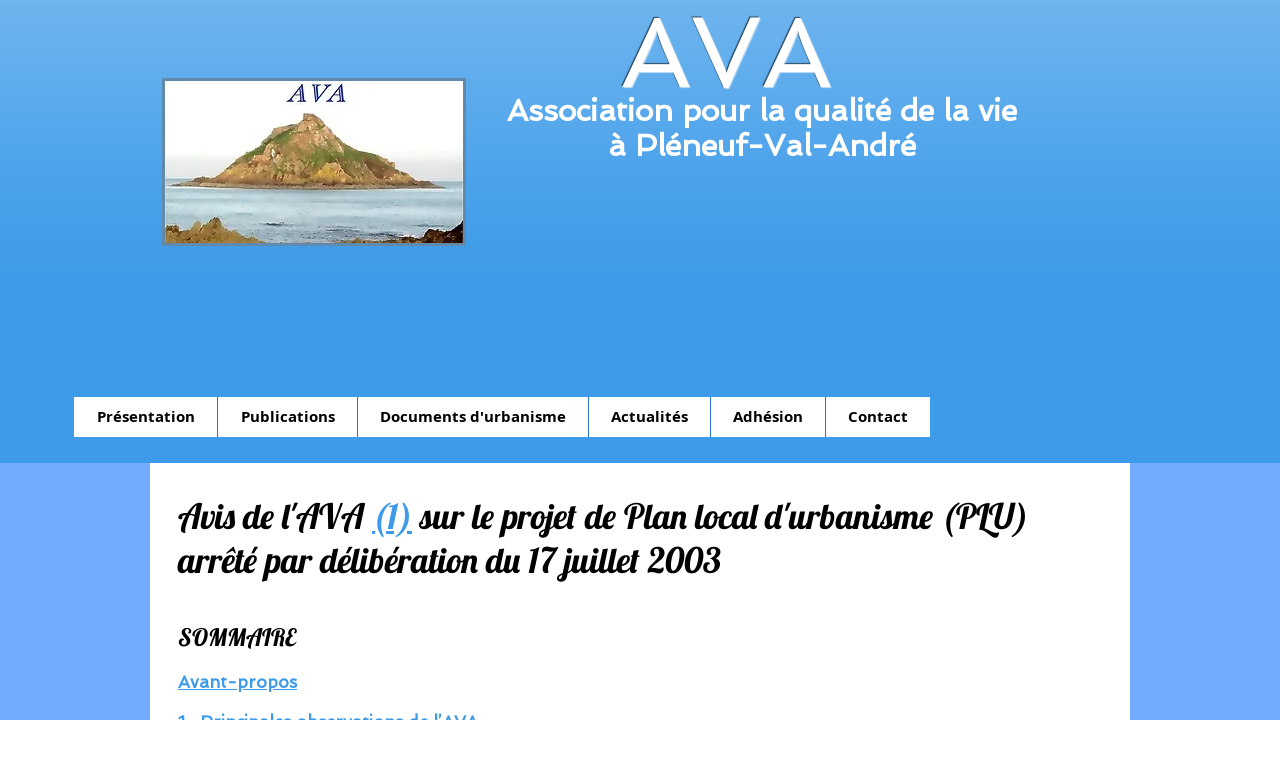

--- FILE ---
content_type: text/html; charset=UTF-8
request_url: https://www.avapva.com/avis-ava-plu-2004
body_size: 140287
content:
<!DOCTYPE html>
<html lang="fr">
<head>
  
  <!-- SEO Tags -->
  <title>Avis AVA-PLU 2004 | site-ava</title>
  <link rel="canonical" href="https://www.avapva.com/avis-ava-plu-2004"/>
  <meta property="og:title" content="Avis AVA-PLU 2004 | site-ava"/>
  <meta property="og:url" content="https://www.avapva.com/avis-ava-plu-2004"/>
  <meta property="og:site_name" content="site-ava"/>
  <meta property="og:type" content="website"/>
  <meta name="google-site-verification" content="sHmAn_YLNLHXsM5gGOnbIyvZOYeztN8DC845nWyojgA"/>
  <meta name="twitter:card" content="summary_large_image"/>
  <meta name="twitter:title" content="Avis AVA-PLU 2004 | site-ava"/>

  
  <meta charset='utf-8'>
  <meta name="viewport" content="width=device-width, initial-scale=1" id="wixDesktopViewport" />
  <meta http-equiv="X-UA-Compatible" content="IE=edge">
  <meta name="generator" content="Wix.com Website Builder"/>

  <link rel="icon" sizes="192x192" href="https://static.parastorage.com/client/pfavico.ico" type="image/x-icon"/>
  <link rel="shortcut icon" href="https://static.parastorage.com/client/pfavico.ico" type="image/x-icon"/>
  <link rel="apple-touch-icon" href="https://static.parastorage.com/client/pfavico.ico" type="image/x-icon"/>

  <!-- Safari Pinned Tab Icon -->
  <!-- <link rel="mask-icon" href="https://static.parastorage.com/client/pfavico.ico"> -->

  <!-- Original trials -->
  


  <!-- Segmenter Polyfill -->
  <script>
    if (!window.Intl || !window.Intl.Segmenter) {
      (function() {
        var script = document.createElement('script');
        script.src = 'https://static.parastorage.com/unpkg/@formatjs/intl-segmenter@11.7.10/polyfill.iife.js';
        document.head.appendChild(script);
      })();
    }
  </script>

  <!-- Legacy Polyfills -->
  <script nomodule="" src="https://static.parastorage.com/unpkg/core-js-bundle@3.2.1/minified.js"></script>
  <script nomodule="" src="https://static.parastorage.com/unpkg/focus-within-polyfill@5.0.9/dist/focus-within-polyfill.js"></script>

  <!-- Performance API Polyfills -->
  <script>
  (function () {
    var noop = function noop() {};
    if ("performance" in window === false) {
      window.performance = {};
    }
    window.performance.mark = performance.mark || noop;
    window.performance.measure = performance.measure || noop;
    if ("now" in window.performance === false) {
      var nowOffset = Date.now();
      if (performance.timing && performance.timing.navigationStart) {
        nowOffset = performance.timing.navigationStart;
      }
      window.performance.now = function now() {
        return Date.now() - nowOffset;
      };
    }
  })();
  </script>

  <!-- Globals Definitions -->
  <script>
    (function () {
      var now = Date.now()
      window.initialTimestamps = {
        initialTimestamp: now,
        initialRequestTimestamp: Math.round(performance.timeOrigin ? performance.timeOrigin : now - performance.now())
      }

      window.thunderboltTag = "QA_READY"
      window.thunderboltVersion = "1.16780.0"
    })();
  </script>

  <!-- Essential Viewer Model -->
  <script type="application/json" id="wix-essential-viewer-model">{"fleetConfig":{"fleetName":"thunderbolt-seo-isolated-renderer","type":"Rollout","code":1},"mode":{"qa":false,"enableTestApi":false,"debug":false,"ssrIndicator":false,"ssrOnly":false,"siteAssetsFallback":"enable","versionIndicator":false},"componentsLibrariesTopology":[{"artifactId":"editor-elements","namespace":"wixui","url":"https:\/\/static.parastorage.com\/services\/editor-elements\/1.14848.0"},{"artifactId":"editor-elements","namespace":"dsgnsys","url":"https:\/\/static.parastorage.com\/services\/editor-elements\/1.14848.0"}],"siteFeaturesConfigs":{"sessionManager":{"isRunningInDifferentSiteContext":false}},"language":{"userLanguage":"fr"},"siteAssets":{"clientTopology":{"mediaRootUrl":"https:\/\/static.wixstatic.com","staticMediaUrl":"https:\/\/static.wixstatic.com\/media","moduleRepoUrl":"https:\/\/static.parastorage.com\/unpkg","fileRepoUrl":"https:\/\/static.parastorage.com\/services","viewerAppsUrl":"https:\/\/viewer-apps.parastorage.com","viewerAssetsUrl":"https:\/\/viewer-assets.parastorage.com","siteAssetsUrl":"https:\/\/siteassets.parastorage.com","pageJsonServerUrls":["https:\/\/pages.parastorage.com","https:\/\/staticorigin.wixstatic.com","https:\/\/www.avapva.com","https:\/\/fallback.wix.com\/wix-html-editor-pages-webapp\/page"],"pathOfTBModulesInFileRepoForFallback":"wix-thunderbolt\/dist\/"}},"siteFeatures":["accessibility","appMonitoring","assetsLoader","businessLogger","captcha","clickHandlerRegistrar","codeEmbed","commonConfig","componentsLoader","componentsRegistry","consentPolicy","cyclicTabbing","domSelectors","dynamicPages","environmentWixCodeSdk","environment","locationWixCodeSdk","mpaNavigation","navigationManager","navigationPhases","ooi","pages","panorama","passwordProtectedPage","protectedPages","renderer","reporter","routerFetch","router","scrollRestoration","seoWixCodeSdk","seo","sessionManager","siteMembersWixCodeSdk","siteMembers","siteScrollBlocker","siteWixCodeSdk","speculationRules","ssrCache","stores","structureApi","thunderboltInitializer","tpaCommons","tpaWorkerFeature","translations","usedPlatformApis","warmupData","windowMessageRegistrar","windowWixCodeSdk","wixEmbedsApi","componentsReact","platform"],"site":{"externalBaseUrl":"https:\/\/www.avapva.com","isSEO":true},"media":{"staticMediaUrl":"https:\/\/static.wixstatic.com\/media","mediaRootUrl":"https:\/\/static.wixstatic.com\/","staticVideoUrl":"https:\/\/video.wixstatic.com\/"},"requestUrl":"https:\/\/www.avapva.com\/avis-ava-plu-2004","rollout":{"siteAssetsVersionsRollout":false,"isDACRollout":0,"isTBRollout":true},"commonConfig":{"brand":"wix","host":"VIEWER","bsi":"","consentPolicy":{},"consentPolicyHeader":{},"siteRevision":"2704","renderingFlow":"NONE","language":"fr","locale":"fr-fr"},"interactionSampleRatio":0.01,"dynamicModelUrl":"https:\/\/www.avapva.com\/_api\/v2\/dynamicmodel","accessTokensUrl":"https:\/\/www.avapva.com\/_api\/v1\/access-tokens","isExcludedFromSecurityExperiments":false,"experiments":{"specs.thunderbolt.hardenFetchAndXHR":true,"specs.thunderbolt.securityExperiments":true}}</script>
  <script>window.viewerModel = JSON.parse(document.getElementById('wix-essential-viewer-model').textContent)</script>

  <script>
    window.commonConfig = viewerModel.commonConfig
  </script>

  
  <!-- BEGIN handleAccessTokens bundle -->

  <script data-url="https://static.parastorage.com/services/wix-thunderbolt/dist/handleAccessTokens.inline.4f2f9a53.bundle.min.js">(()=>{"use strict";function e(e){let{context:o,property:r,value:n,enumerable:i=!0}=e,c=e.get,l=e.set;if(!r||void 0===n&&!c&&!l)return new Error("property and value are required");let a=o||globalThis,s=a?.[r],u={};if(void 0!==n)u.value=n;else{if(c){let e=t(c);e&&(u.get=e)}if(l){let e=t(l);e&&(u.set=e)}}let p={...u,enumerable:i||!1,configurable:!1};void 0!==n&&(p.writable=!1);try{Object.defineProperty(a,r,p)}catch(e){return e instanceof TypeError?s:e}return s}function t(e,t){return"function"==typeof e?e:!0===e?.async&&"function"==typeof e.func?t?async function(t){return e.func(t)}:async function(){return e.func()}:"function"==typeof e?.func?e.func:void 0}try{e({property:"strictDefine",value:e})}catch{}try{e({property:"defineStrictObject",value:r})}catch{}try{e({property:"defineStrictMethod",value:n})}catch{}var o=["toString","toLocaleString","valueOf","constructor","prototype"];function r(t){let{context:n,property:c,propertiesToExclude:l=[],skipPrototype:a=!1,hardenPrototypePropertiesToExclude:s=[]}=t;if(!c)return new Error("property is required");let u=(n||globalThis)[c],p={},f=i(n,c);u&&("object"==typeof u||"function"==typeof u)&&Reflect.ownKeys(u).forEach(t=>{if(!l.includes(t)&&!o.includes(t)){let o=i(u,t);if(o&&(o.writable||o.configurable)){let{value:r,get:n,set:i,enumerable:c=!1}=o,l={};void 0!==r?l.value=r:n?l.get=n:i&&(l.set=i);try{let o=e({context:u,property:t,...l,enumerable:c});p[t]=o}catch(e){if(!(e instanceof TypeError))throw e;try{p[t]=o.value||o.get||o.set}catch{}}}}});let d={originalObject:u,originalProperties:p};if(!a&&void 0!==u?.prototype){let e=r({context:u,property:"prototype",propertiesToExclude:s,skipPrototype:!0});e instanceof Error||(d.originalPrototype=e?.originalObject,d.originalPrototypeProperties=e?.originalProperties)}return e({context:n,property:c,value:u,enumerable:f?.enumerable}),d}function n(t,o){let r=(o||globalThis)[t],n=i(o||globalThis,t);return r&&n&&(n.writable||n.configurable)?(Object.freeze(r),e({context:globalThis,property:t,value:r})):r}function i(e,t){if(e&&t)try{return Reflect.getOwnPropertyDescriptor(e,t)}catch{return}}function c(e){if("string"!=typeof e)return e;try{return decodeURIComponent(e).toLowerCase().trim()}catch{return e.toLowerCase().trim()}}function l(e,t){let o="";if("string"==typeof e)o=e.split("=")[0]?.trim()||"";else{if(!e||"string"!=typeof e.name)return!1;o=e.name}return t.has(c(o)||"")}function a(e,t){let o;return o="string"==typeof e?e.split(";").map(e=>e.trim()).filter(e=>e.length>0):e||[],o.filter(e=>!l(e,t))}var s=null;function u(){return null===s&&(s=typeof Document>"u"?void 0:Object.getOwnPropertyDescriptor(Document.prototype,"cookie")),s}function p(t,o){if(!globalThis?.cookieStore)return;let r=globalThis.cookieStore.get.bind(globalThis.cookieStore),n=globalThis.cookieStore.getAll.bind(globalThis.cookieStore),i=globalThis.cookieStore.set.bind(globalThis.cookieStore),c=globalThis.cookieStore.delete.bind(globalThis.cookieStore);return e({context:globalThis.CookieStore.prototype,property:"get",value:async function(e){return l(("string"==typeof e?e:e.name)||"",t)?null:r.call(this,e)},enumerable:!0}),e({context:globalThis.CookieStore.prototype,property:"getAll",value:async function(){return a(await n.apply(this,Array.from(arguments)),t)},enumerable:!0}),e({context:globalThis.CookieStore.prototype,property:"set",value:async function(){let e=Array.from(arguments);if(!l(1===e.length?e[0].name:e[0],t))return i.apply(this,e);o&&console.warn(o)},enumerable:!0}),e({context:globalThis.CookieStore.prototype,property:"delete",value:async function(){let e=Array.from(arguments);if(!l(1===e.length?e[0].name:e[0],t))return c.apply(this,e)},enumerable:!0}),e({context:globalThis.cookieStore,property:"prototype",value:globalThis.CookieStore.prototype,enumerable:!1}),e({context:globalThis,property:"cookieStore",value:globalThis.cookieStore,enumerable:!0}),{get:r,getAll:n,set:i,delete:c}}var f=["TextEncoder","TextDecoder","XMLHttpRequestEventTarget","EventTarget","URL","JSON","Reflect","Object","Array","Map","Set","WeakMap","WeakSet","Promise","Symbol","Error"],d=["addEventListener","removeEventListener","dispatchEvent","encodeURI","encodeURIComponent","decodeURI","decodeURIComponent"];const y=(e,t)=>{try{const o=t?t.get.call(document):document.cookie;return o.split(";").map(e=>e.trim()).filter(t=>t?.startsWith(e))[0]?.split("=")[1]}catch(e){return""}},g=(e="",t="",o="/")=>`${e}=; ${t?`domain=${t};`:""} max-age=0; path=${o}; expires=Thu, 01 Jan 1970 00:00:01 GMT`;function m(){(function(){if("undefined"!=typeof window){const e=performance.getEntriesByType("navigation")[0];return"back_forward"===(e?.type||"")}return!1})()&&function(){const{counter:e}=function(){const e=b("getItem");if(e){const[t,o]=e.split("-"),r=o?parseInt(o,10):0;if(r>=3){const e=t?Number(t):0;if(Date.now()-e>6e4)return{counter:0}}return{counter:r}}return{counter:0}}();e<3?(!function(e=1){b("setItem",`${Date.now()}-${e}`)}(e+1),window.location.reload()):console.error("ATS: Max reload attempts reached")}()}function b(e,t){try{return sessionStorage[e]("reload",t||"")}catch(e){console.error("ATS: Error calling sessionStorage:",e)}}const h="client-session-bind",v="sec-fetch-unsupported",{experiments:w}=window.viewerModel,T=[h,"client-binding",v,"svSession","smSession","server-session-bind","wixSession2","wixSession3"].map(e=>e.toLowerCase()),{cookie:S}=function(t,o){let r=new Set(t);return e({context:document,property:"cookie",set:{func:e=>function(e,t,o,r){let n=u(),i=c(t.split(";")[0]||"")||"";[...o].every(e=>!i.startsWith(e.toLowerCase()))&&n?.set?n.set.call(e,t):r&&console.warn(r)}(document,e,r,o)},get:{func:()=>function(e,t){let o=u();if(!o?.get)throw new Error("Cookie descriptor or getter not available");return a(o.get.call(e),t).join("; ")}(document,r)},enumerable:!0}),{cookieStore:p(r,o),cookie:u()}}(T),k="tbReady",x="security_overrideGlobals",{experiments:E,siteFeaturesConfigs:C,accessTokensUrl:P}=window.viewerModel,R=P,M={},O=(()=>{const e=y(h,S);if(w["specs.thunderbolt.browserCacheReload"]){y(v,S)||e?b("removeItem"):m()}return(()=>{const e=g(h),t=g(h,location.hostname);S.set.call(document,e),S.set.call(document,t)})(),e})();O&&(M["client-binding"]=O);const D=fetch;addEventListener(k,function e(t){const{logger:o}=t.detail;try{window.tb.init({fetch:D,fetchHeaders:M})}catch(e){const t=new Error("TB003");o.meter(`${x}_${t.message}`,{paramsOverrides:{errorType:x,eventString:t.message}}),window?.viewerModel?.mode.debug&&console.error(e)}finally{removeEventListener(k,e)}}),E["specs.thunderbolt.hardenFetchAndXHR"]||(window.fetchDynamicModel=()=>C.sessionManager.isRunningInDifferentSiteContext?Promise.resolve({}):fetch(R,{credentials:"same-origin",headers:M}).then(function(e){if(!e.ok)throw new Error(`[${e.status}]${e.statusText}`);return e.json()}),window.dynamicModelPromise=window.fetchDynamicModel())})();
//# sourceMappingURL=https://static.parastorage.com/services/wix-thunderbolt/dist/handleAccessTokens.inline.4f2f9a53.bundle.min.js.map</script>

<!-- END handleAccessTokens bundle -->

<!-- BEGIN overrideGlobals bundle -->

<script data-url="https://static.parastorage.com/services/wix-thunderbolt/dist/overrideGlobals.inline.ec13bfcf.bundle.min.js">(()=>{"use strict";function e(e){let{context:r,property:o,value:n,enumerable:i=!0}=e,c=e.get,a=e.set;if(!o||void 0===n&&!c&&!a)return new Error("property and value are required");let l=r||globalThis,u=l?.[o],s={};if(void 0!==n)s.value=n;else{if(c){let e=t(c);e&&(s.get=e)}if(a){let e=t(a);e&&(s.set=e)}}let p={...s,enumerable:i||!1,configurable:!1};void 0!==n&&(p.writable=!1);try{Object.defineProperty(l,o,p)}catch(e){return e instanceof TypeError?u:e}return u}function t(e,t){return"function"==typeof e?e:!0===e?.async&&"function"==typeof e.func?t?async function(t){return e.func(t)}:async function(){return e.func()}:"function"==typeof e?.func?e.func:void 0}try{e({property:"strictDefine",value:e})}catch{}try{e({property:"defineStrictObject",value:o})}catch{}try{e({property:"defineStrictMethod",value:n})}catch{}var r=["toString","toLocaleString","valueOf","constructor","prototype"];function o(t){let{context:n,property:c,propertiesToExclude:a=[],skipPrototype:l=!1,hardenPrototypePropertiesToExclude:u=[]}=t;if(!c)return new Error("property is required");let s=(n||globalThis)[c],p={},f=i(n,c);s&&("object"==typeof s||"function"==typeof s)&&Reflect.ownKeys(s).forEach(t=>{if(!a.includes(t)&&!r.includes(t)){let r=i(s,t);if(r&&(r.writable||r.configurable)){let{value:o,get:n,set:i,enumerable:c=!1}=r,a={};void 0!==o?a.value=o:n?a.get=n:i&&(a.set=i);try{let r=e({context:s,property:t,...a,enumerable:c});p[t]=r}catch(e){if(!(e instanceof TypeError))throw e;try{p[t]=r.value||r.get||r.set}catch{}}}}});let d={originalObject:s,originalProperties:p};if(!l&&void 0!==s?.prototype){let e=o({context:s,property:"prototype",propertiesToExclude:u,skipPrototype:!0});e instanceof Error||(d.originalPrototype=e?.originalObject,d.originalPrototypeProperties=e?.originalProperties)}return e({context:n,property:c,value:s,enumerable:f?.enumerable}),d}function n(t,r){let o=(r||globalThis)[t],n=i(r||globalThis,t);return o&&n&&(n.writable||n.configurable)?(Object.freeze(o),e({context:globalThis,property:t,value:o})):o}function i(e,t){if(e&&t)try{return Reflect.getOwnPropertyDescriptor(e,t)}catch{return}}function c(e){if("string"!=typeof e)return e;try{return decodeURIComponent(e).toLowerCase().trim()}catch{return e.toLowerCase().trim()}}function a(e,t){return e instanceof Headers?e.forEach((r,o)=>{l(o,t)||e.delete(o)}):Object.keys(e).forEach(r=>{l(r,t)||delete e[r]}),e}function l(e,t){return!t.has(c(e)||"")}function u(e,t){let r=!0,o=function(e){let t,r;if(globalThis.Request&&e instanceof Request)t=e.url;else{if("function"!=typeof e?.toString)throw new Error("Unsupported type for url");t=e.toString()}try{return new URL(t).pathname}catch{return r=t.replace(/#.+/gi,"").split("?").shift(),r.startsWith("/")?r:`/${r}`}}(e),n=c(o);return n&&t.some(e=>n.includes(e))&&(r=!1),r}function s(t,r,o){let n=fetch,i=XMLHttpRequest,c=new Set(r);function s(){let e=new i,r=e.open,n=e.setRequestHeader;return e.open=function(){let n=Array.from(arguments),i=n[1];if(n.length<2||u(i,t))return r.apply(e,n);throw new Error(o||`Request not allowed for path ${i}`)},e.setRequestHeader=function(t,r){l(decodeURIComponent(t),c)&&n.call(e,t,r)},e}return e({property:"fetch",value:function(){let e=function(e,t){return globalThis.Request&&e[0]instanceof Request&&e[0]?.headers?a(e[0].headers,t):e[1]?.headers&&a(e[1].headers,t),e}(arguments,c);return u(arguments[0],t)?n.apply(globalThis,Array.from(e)):new Promise((e,t)=>{t(new Error(o||`Request not allowed for path ${arguments[0]}`))})},enumerable:!0}),e({property:"XMLHttpRequest",value:s,enumerable:!0}),Object.keys(i).forEach(e=>{s[e]=i[e]}),{fetch:n,XMLHttpRequest:i}}var p=["TextEncoder","TextDecoder","XMLHttpRequestEventTarget","EventTarget","URL","JSON","Reflect","Object","Array","Map","Set","WeakMap","WeakSet","Promise","Symbol","Error"],f=["addEventListener","removeEventListener","dispatchEvent","encodeURI","encodeURIComponent","decodeURI","decodeURIComponent"];const d=function(){let t=globalThis.open,r=document.open;function o(e,r,o){let n="string"!=typeof e,i=t.call(window,e,r,o);return n||e&&function(e){return e.startsWith("//")&&/(?:[a-z0-9](?:[a-z0-9-]{0,61}[a-z0-9])?\.)+[a-z0-9][a-z0-9-]{0,61}[a-z0-9]/g.test(`${location.protocol}:${e}`)&&(e=`${location.protocol}${e}`),!e.startsWith("http")||new URL(e).hostname===location.hostname}(e)?{}:i}return e({property:"open",value:o,context:globalThis,enumerable:!0}),e({property:"open",value:function(e,t,n){return e?o(e,t,n):r.call(document,e||"",t||"",n||"")},context:document,enumerable:!0}),{open:t,documentOpen:r}},y=function(){let t=document.createElement,r=Element.prototype.setAttribute,o=Element.prototype.setAttributeNS;return e({property:"createElement",context:document,value:function(n,i){let a=t.call(document,n,i);if("iframe"===c(n)){e({property:"srcdoc",context:a,get:()=>"",set:()=>{console.warn("`srcdoc` is not allowed in iframe elements.")}});let t=function(e,t){"srcdoc"!==e.toLowerCase()?r.call(a,e,t):console.warn("`srcdoc` attribute is not allowed to be set.")},n=function(e,t,r){"srcdoc"!==t.toLowerCase()?o.call(a,e,t,r):console.warn("`srcdoc` attribute is not allowed to be set.")};a.setAttribute=t,a.setAttributeNS=n}return a},enumerable:!0}),{createElement:t,setAttribute:r,setAttributeNS:o}},m=["client-binding"],b=["/_api/v1/access-tokens","/_api/v2/dynamicmodel","/_api/one-app-session-web/v3/businesses"],h=function(){let t=setTimeout,r=setInterval;return o("setTimeout",0,globalThis),o("setInterval",0,globalThis),{setTimeout:t,setInterval:r};function o(t,r,o){let n=o||globalThis,i=n[t];if(!i||"function"!=typeof i)throw new Error(`Function ${t} not found or is not a function`);e({property:t,value:function(){let e=Array.from(arguments);if("string"!=typeof e[r])return i.apply(n,e);console.warn(`Calling ${t} with a String Argument at index ${r} is not allowed`)},context:o,enumerable:!0})}},v=function(){if(navigator&&"serviceWorker"in navigator){let t=navigator.serviceWorker.register;return e({context:navigator.serviceWorker,property:"register",value:function(){console.log("Service worker registration is not allowed")},enumerable:!0}),{register:t}}return{}};performance.mark("overrideGlobals started");const{isExcludedFromSecurityExperiments:g,experiments:w}=window.viewerModel,E=!g&&w["specs.thunderbolt.securityExperiments"];try{d(),E&&y(),w["specs.thunderbolt.hardenFetchAndXHR"]&&E&&s(b,m),v(),(e=>{let t=[],r=[];r=r.concat(["TextEncoder","TextDecoder"]),e&&(r=r.concat(["XMLHttpRequestEventTarget","EventTarget"])),r=r.concat(["URL","JSON"]),e&&(t=t.concat(["addEventListener","removeEventListener"])),t=t.concat(["encodeURI","encodeURIComponent","decodeURI","decodeURIComponent"]),r=r.concat(["String","Number"]),e&&r.push("Object"),r=r.concat(["Reflect"]),t.forEach(e=>{n(e),["addEventListener","removeEventListener"].includes(e)&&n(e,document)}),r.forEach(e=>{o({property:e})})})(E),E&&h()}catch(e){window?.viewerModel?.mode.debug&&console.error(e);const t=new Error("TB006");window.fedops?.reportError(t,"security_overrideGlobals"),window.Sentry?window.Sentry.captureException(t):globalThis.defineStrictProperty("sentryBuffer",[t],window,!1)}performance.mark("overrideGlobals ended")})();
//# sourceMappingURL=https://static.parastorage.com/services/wix-thunderbolt/dist/overrideGlobals.inline.ec13bfcf.bundle.min.js.map</script>

<!-- END overrideGlobals bundle -->


  
  <script>
    window.commonConfig = viewerModel.commonConfig

	
  </script>

  <!-- Initial CSS -->
  <style data-url="https://static.parastorage.com/services/wix-thunderbolt/dist/main.347af09f.min.css">@keyframes slide-horizontal-new{0%{transform:translateX(100%)}}@keyframes slide-horizontal-old{80%{opacity:1}to{opacity:0;transform:translateX(-100%)}}@keyframes slide-vertical-new{0%{transform:translateY(-100%)}}@keyframes slide-vertical-old{80%{opacity:1}to{opacity:0;transform:translateY(100%)}}@keyframes out-in-new{0%{opacity:0}}@keyframes out-in-old{to{opacity:0}}:root:active-view-transition{view-transition-name:none}::view-transition{pointer-events:none}:root:active-view-transition::view-transition-new(page-group),:root:active-view-transition::view-transition-old(page-group){animation-duration:.6s;cursor:wait;pointer-events:all}:root:active-view-transition-type(SlideHorizontal)::view-transition-old(page-group){animation:slide-horizontal-old .6s cubic-bezier(.83,0,.17,1) forwards;mix-blend-mode:normal}:root:active-view-transition-type(SlideHorizontal)::view-transition-new(page-group){animation:slide-horizontal-new .6s cubic-bezier(.83,0,.17,1) backwards;mix-blend-mode:normal}:root:active-view-transition-type(SlideVertical)::view-transition-old(page-group){animation:slide-vertical-old .6s cubic-bezier(.83,0,.17,1) forwards;mix-blend-mode:normal}:root:active-view-transition-type(SlideVertical)::view-transition-new(page-group){animation:slide-vertical-new .6s cubic-bezier(.83,0,.17,1) backwards;mix-blend-mode:normal}:root:active-view-transition-type(OutIn)::view-transition-old(page-group){animation:out-in-old .35s cubic-bezier(.22,1,.36,1) forwards}:root:active-view-transition-type(OutIn)::view-transition-new(page-group){animation:out-in-new .35s cubic-bezier(.64,0,.78,0) .35s backwards}@media(prefers-reduced-motion:reduce){::view-transition-group(*),::view-transition-new(*),::view-transition-old(*){animation:none!important}}body,html{background:transparent;border:0;margin:0;outline:0;padding:0;vertical-align:baseline}body{--scrollbar-width:0px;font-family:Arial,Helvetica,sans-serif;font-size:10px}body,html{height:100%}body{overflow-x:auto;overflow-y:scroll}body:not(.responsive) #site-root{min-width:var(--site-width);width:100%}body:not([data-js-loaded]) [data-hide-prejs]{visibility:hidden}interact-element{display:contents}#SITE_CONTAINER{position:relative}:root{--one-unit:1vw;--section-max-width:9999px;--spx-stopper-max:9999px;--spx-stopper-min:0px;--browser-zoom:1}@supports(-webkit-appearance:none) and (stroke-color:transparent){:root{--safari-sticky-fix:opacity;--experimental-safari-sticky-fix:translateZ(0)}}@supports(container-type:inline-size){:root{--one-unit:1cqw}}[id^=oldHoverBox-]{mix-blend-mode:plus-lighter;transition:opacity .5s ease,visibility .5s ease}[data-mesh-id$=inlineContent-gridContainer]:has(>[id^=oldHoverBox-]){isolation:isolate}</style>
<style data-url="https://static.parastorage.com/services/wix-thunderbolt/dist/main.renderer.9cb0985f.min.css">a,abbr,acronym,address,applet,b,big,blockquote,button,caption,center,cite,code,dd,del,dfn,div,dl,dt,em,fieldset,font,footer,form,h1,h2,h3,h4,h5,h6,header,i,iframe,img,ins,kbd,label,legend,li,nav,object,ol,p,pre,q,s,samp,section,small,span,strike,strong,sub,sup,table,tbody,td,tfoot,th,thead,title,tr,tt,u,ul,var{background:transparent;border:0;margin:0;outline:0;padding:0;vertical-align:baseline}input,select,textarea{box-sizing:border-box;font-family:Helvetica,Arial,sans-serif}ol,ul{list-style:none}blockquote,q{quotes:none}ins{text-decoration:none}del{text-decoration:line-through}table{border-collapse:collapse;border-spacing:0}a{cursor:pointer;text-decoration:none}.testStyles{overflow-y:hidden}.reset-button{-webkit-appearance:none;background:none;border:0;color:inherit;font:inherit;line-height:normal;outline:0;overflow:visible;padding:0;-webkit-user-select:none;-moz-user-select:none;-ms-user-select:none}:focus{outline:none}body.device-mobile-optimized:not(.disable-site-overflow){overflow-x:hidden;overflow-y:scroll}body.device-mobile-optimized:not(.responsive) #SITE_CONTAINER{margin-left:auto;margin-right:auto;overflow-x:visible;position:relative;width:320px}body.device-mobile-optimized:not(.responsive):not(.blockSiteScrolling) #SITE_CONTAINER{margin-top:0}body.device-mobile-optimized>*{max-width:100%!important}body.device-mobile-optimized #site-root{overflow-x:hidden;overflow-y:hidden}@supports(overflow:clip){body.device-mobile-optimized #site-root{overflow-x:clip;overflow-y:clip}}body.device-mobile-non-optimized #SITE_CONTAINER #site-root{overflow-x:clip;overflow-y:clip}body.device-mobile-non-optimized.fullScreenMode{background-color:#5f6360}body.device-mobile-non-optimized.fullScreenMode #MOBILE_ACTIONS_MENU,body.device-mobile-non-optimized.fullScreenMode #SITE_BACKGROUND,body.device-mobile-non-optimized.fullScreenMode #site-root,body.fullScreenMode #WIX_ADS{visibility:hidden}body.fullScreenMode{overflow-x:hidden!important;overflow-y:hidden!important}body.fullScreenMode.device-mobile-optimized #TINY_MENU{opacity:0;pointer-events:none}body.fullScreenMode-scrollable.device-mobile-optimized{overflow-x:hidden!important;overflow-y:auto!important}body.fullScreenMode-scrollable.device-mobile-optimized #masterPage,body.fullScreenMode-scrollable.device-mobile-optimized #site-root{overflow-x:hidden!important;overflow-y:hidden!important}body.fullScreenMode-scrollable.device-mobile-optimized #SITE_BACKGROUND,body.fullScreenMode-scrollable.device-mobile-optimized #masterPage{height:auto!important}body.fullScreenMode-scrollable.device-mobile-optimized #masterPage.mesh-layout{height:0!important}body.blockSiteScrolling,body.siteScrollingBlocked{position:fixed;width:100%}body.blockSiteScrolling #SITE_CONTAINER{margin-top:calc(var(--blocked-site-scroll-margin-top)*-1)}#site-root{margin:0 auto;min-height:100%;position:relative;top:var(--wix-ads-height)}#site-root img:not([src]){visibility:hidden}#site-root svg img:not([src]){visibility:visible}.auto-generated-link{color:inherit}#SCROLL_TO_BOTTOM,#SCROLL_TO_TOP{height:0}.has-click-trigger{cursor:pointer}.fullScreenOverlay{bottom:0;display:flex;justify-content:center;left:0;overflow-y:hidden;position:fixed;right:0;top:-60px;z-index:1005}.fullScreenOverlay>.fullScreenOverlayContent{bottom:0;left:0;margin:0 auto;overflow:hidden;position:absolute;right:0;top:60px;transform:translateZ(0)}[data-mesh-id$=centeredContent],[data-mesh-id$=form],[data-mesh-id$=inlineContent]{pointer-events:none;position:relative}[data-mesh-id$=-gridWrapper],[data-mesh-id$=-rotated-wrapper]{pointer-events:none}[data-mesh-id$=-gridContainer]>*,[data-mesh-id$=-rotated-wrapper]>*,[data-mesh-id$=inlineContent]>:not([data-mesh-id$=-gridContainer]){pointer-events:auto}.device-mobile-optimized #masterPage.mesh-layout #SOSP_CONTAINER_CUSTOM_ID{grid-area:2/1/3/2;-ms-grid-row:2;position:relative}#masterPage.mesh-layout{-ms-grid-rows:max-content max-content min-content max-content;-ms-grid-columns:100%;align-items:start;display:-ms-grid;display:grid;grid-template-columns:100%;grid-template-rows:max-content max-content min-content max-content;justify-content:stretch}#masterPage.mesh-layout #PAGES_CONTAINER,#masterPage.mesh-layout #SITE_FOOTER-placeholder,#masterPage.mesh-layout #SITE_FOOTER_WRAPPER,#masterPage.mesh-layout #SITE_HEADER-placeholder,#masterPage.mesh-layout #SITE_HEADER_WRAPPER,#masterPage.mesh-layout #SOSP_CONTAINER_CUSTOM_ID[data-state~=mobileView],#masterPage.mesh-layout #soapAfterPagesContainer,#masterPage.mesh-layout #soapBeforePagesContainer{-ms-grid-row-align:start;-ms-grid-column-align:start;-ms-grid-column:1}#masterPage.mesh-layout #SITE_HEADER-placeholder,#masterPage.mesh-layout #SITE_HEADER_WRAPPER{grid-area:1/1/2/2;-ms-grid-row:1}#masterPage.mesh-layout #PAGES_CONTAINER,#masterPage.mesh-layout #soapAfterPagesContainer,#masterPage.mesh-layout #soapBeforePagesContainer{grid-area:3/1/4/2;-ms-grid-row:3}#masterPage.mesh-layout #soapAfterPagesContainer,#masterPage.mesh-layout #soapBeforePagesContainer{width:100%}#masterPage.mesh-layout #PAGES_CONTAINER{align-self:stretch}#masterPage.mesh-layout main#PAGES_CONTAINER{display:block}#masterPage.mesh-layout #SITE_FOOTER-placeholder,#masterPage.mesh-layout #SITE_FOOTER_WRAPPER{grid-area:4/1/5/2;-ms-grid-row:4}#masterPage.mesh-layout #SITE_PAGES,#masterPage.mesh-layout [data-mesh-id=PAGES_CONTAINERcenteredContent],#masterPage.mesh-layout [data-mesh-id=PAGES_CONTAINERinlineContent]{height:100%}#masterPage.mesh-layout.desktop>*{width:100%}#masterPage.mesh-layout #PAGES_CONTAINER,#masterPage.mesh-layout #SITE_FOOTER,#masterPage.mesh-layout #SITE_FOOTER_WRAPPER,#masterPage.mesh-layout #SITE_HEADER,#masterPage.mesh-layout #SITE_HEADER_WRAPPER,#masterPage.mesh-layout #SITE_PAGES,#masterPage.mesh-layout #masterPageinlineContent{position:relative}#masterPage.mesh-layout #SITE_HEADER{grid-area:1/1/2/2}#masterPage.mesh-layout #SITE_FOOTER{grid-area:4/1/5/2}#masterPage.mesh-layout.overflow-x-clip #SITE_FOOTER,#masterPage.mesh-layout.overflow-x-clip #SITE_HEADER{overflow-x:clip}[data-z-counter]{z-index:0}[data-z-counter="0"]{z-index:auto}.wixSiteProperties{-webkit-font-smoothing:antialiased;-moz-osx-font-smoothing:grayscale}:root{--wst-button-color-fill-primary:rgb(var(--color_48));--wst-button-color-border-primary:rgb(var(--color_49));--wst-button-color-text-primary:rgb(var(--color_50));--wst-button-color-fill-primary-hover:rgb(var(--color_51));--wst-button-color-border-primary-hover:rgb(var(--color_52));--wst-button-color-text-primary-hover:rgb(var(--color_53));--wst-button-color-fill-primary-disabled:rgb(var(--color_54));--wst-button-color-border-primary-disabled:rgb(var(--color_55));--wst-button-color-text-primary-disabled:rgb(var(--color_56));--wst-button-color-fill-secondary:rgb(var(--color_57));--wst-button-color-border-secondary:rgb(var(--color_58));--wst-button-color-text-secondary:rgb(var(--color_59));--wst-button-color-fill-secondary-hover:rgb(var(--color_60));--wst-button-color-border-secondary-hover:rgb(var(--color_61));--wst-button-color-text-secondary-hover:rgb(var(--color_62));--wst-button-color-fill-secondary-disabled:rgb(var(--color_63));--wst-button-color-border-secondary-disabled:rgb(var(--color_64));--wst-button-color-text-secondary-disabled:rgb(var(--color_65));--wst-color-fill-base-1:rgb(var(--color_36));--wst-color-fill-base-2:rgb(var(--color_37));--wst-color-fill-base-shade-1:rgb(var(--color_38));--wst-color-fill-base-shade-2:rgb(var(--color_39));--wst-color-fill-base-shade-3:rgb(var(--color_40));--wst-color-fill-accent-1:rgb(var(--color_41));--wst-color-fill-accent-2:rgb(var(--color_42));--wst-color-fill-accent-3:rgb(var(--color_43));--wst-color-fill-accent-4:rgb(var(--color_44));--wst-color-fill-background-primary:rgb(var(--color_11));--wst-color-fill-background-secondary:rgb(var(--color_12));--wst-color-text-primary:rgb(var(--color_15));--wst-color-text-secondary:rgb(var(--color_14));--wst-color-action:rgb(var(--color_18));--wst-color-disabled:rgb(var(--color_39));--wst-color-title:rgb(var(--color_45));--wst-color-subtitle:rgb(var(--color_46));--wst-color-line:rgb(var(--color_47));--wst-font-style-h2:var(--font_2);--wst-font-style-h3:var(--font_3);--wst-font-style-h4:var(--font_4);--wst-font-style-h5:var(--font_5);--wst-font-style-h6:var(--font_6);--wst-font-style-body-large:var(--font_7);--wst-font-style-body-medium:var(--font_8);--wst-font-style-body-small:var(--font_9);--wst-font-style-body-x-small:var(--font_10);--wst-color-custom-1:rgb(var(--color_13));--wst-color-custom-2:rgb(var(--color_16));--wst-color-custom-3:rgb(var(--color_17));--wst-color-custom-4:rgb(var(--color_19));--wst-color-custom-5:rgb(var(--color_20));--wst-color-custom-6:rgb(var(--color_21));--wst-color-custom-7:rgb(var(--color_22));--wst-color-custom-8:rgb(var(--color_23));--wst-color-custom-9:rgb(var(--color_24));--wst-color-custom-10:rgb(var(--color_25));--wst-color-custom-11:rgb(var(--color_26));--wst-color-custom-12:rgb(var(--color_27));--wst-color-custom-13:rgb(var(--color_28));--wst-color-custom-14:rgb(var(--color_29));--wst-color-custom-15:rgb(var(--color_30));--wst-color-custom-16:rgb(var(--color_31));--wst-color-custom-17:rgb(var(--color_32));--wst-color-custom-18:rgb(var(--color_33));--wst-color-custom-19:rgb(var(--color_34));--wst-color-custom-20:rgb(var(--color_35))}.wix-presets-wrapper{display:contents}</style>

  <meta name="format-detection" content="telephone=no">
  <meta name="skype_toolbar" content="skype_toolbar_parser_compatible">
  
  

  

  

  <!-- head performance data start -->
  
  <!-- head performance data end -->
  

    


    
<style data-href="https://static.parastorage.com/services/editor-elements-library/dist/thunderbolt/rb_wixui.thunderbolt[WPhoto_RoundPhoto].6daea16d.min.css">.nTOEE9{height:100%;overflow:hidden;position:relative;width:100%}.nTOEE9.sqUyGm:hover{cursor:url([data-uri]),auto}.nTOEE9.C_JY0G:hover{cursor:url([data-uri]),auto}.RZQnmg{background-color:rgb(var(--color_11));border-radius:50%;bottom:12px;height:40px;opacity:0;pointer-events:none;position:absolute;right:12px;width:40px}.RZQnmg path{fill:rgb(var(--color_15))}.RZQnmg:focus{cursor:auto;opacity:1;pointer-events:auto}.Tj01hh,.jhxvbR{display:block;height:100%;width:100%}.jhxvbR img{max-width:var(--wix-img-max-width,100%)}.jhxvbR[data-animate-blur] img{filter:blur(9px);transition:filter .8s ease-in}.jhxvbR[data-animate-blur] img[data-load-done]{filter:none}.rYiAuL{cursor:pointer}.gSXewE{height:0;left:0;overflow:hidden;top:0;width:0}.OJQ_3L,.gSXewE{position:absolute}.OJQ_3L{background-color:rgb(var(--color_11));border-radius:300px;bottom:0;cursor:pointer;height:40px;margin:16px 16px;opacity:0;pointer-events:none;right:0;width:40px}.OJQ_3L path{fill:rgb(var(--color_12))}.OJQ_3L:focus{cursor:auto;opacity:1;pointer-events:auto}.MVY5Lo{box-sizing:border-box;height:100%;width:100%}.NM_OGj{min-height:var(--image-min-height);min-width:var(--image-min-width)}.NM_OGj img,img.NM_OGj{filter:var(--filter-effect-svg-url);-webkit-mask-image:var(--mask-image,none);mask-image:var(--mask-image,none);-webkit-mask-position:var(--mask-position,0);mask-position:var(--mask-position,0);-webkit-mask-repeat:var(--mask-repeat,no-repeat);mask-repeat:var(--mask-repeat,no-repeat);-webkit-mask-size:var(--mask-size,100% 100%);mask-size:var(--mask-size,100% 100%);-o-object-position:var(--object-position);object-position:var(--object-position)}.v__F4U .MVY5Lo{background-color:rgba(var(--brd,var(--color_11,color_11)),var(--alpha-brd,1));border-color:rgba(var(--brd,var(--color_11,color_11)),var(--alpha-brd,1));border-radius:var(--rd,5px);border-style:solid;border-width:var(--brw,2px);box-shadow:var(--shd,0 1px 3px rgba(0,0,0,.5));display:block;height:100%;overflow:hidden}.v__F4U .NM_OGj{border-radius:calc(var(--sizeRd, var(--rd, 5px)) - var(--sizeBrw, var(--brw, 2px)));overflow:hidden}</style>
<style data-href="https://static.parastorage.com/services/editor-elements-library/dist/thunderbolt/rb_wixui.thunderbolt_bootstrap.a1b00b19.min.css">.cwL6XW{cursor:pointer}.sNF2R0{opacity:0}.hLoBV3{transition:opacity var(--transition-duration) cubic-bezier(.37,0,.63,1)}.Rdf41z,.hLoBV3{opacity:1}.ftlZWo{transition:opacity var(--transition-duration) cubic-bezier(.37,0,.63,1)}.ATGlOr,.ftlZWo{opacity:0}.KQSXD0{transition:opacity var(--transition-duration) cubic-bezier(.64,0,.78,0)}.KQSXD0,.pagQKE{opacity:1}._6zG5H{opacity:0;transition:opacity var(--transition-duration) cubic-bezier(.22,1,.36,1)}.BB49uC{transform:translateX(100%)}.j9xE1V{transition:transform var(--transition-duration) cubic-bezier(.87,0,.13,1)}.ICs7Rs,.j9xE1V{transform:translateX(0)}.DxijZJ{transition:transform var(--transition-duration) cubic-bezier(.87,0,.13,1)}.B5kjYq,.DxijZJ{transform:translateX(-100%)}.cJijIV{transition:transform var(--transition-duration) cubic-bezier(.87,0,.13,1)}.cJijIV,.hOxaWM{transform:translateX(0)}.T9p3fN{transform:translateX(100%);transition:transform var(--transition-duration) cubic-bezier(.87,0,.13,1)}.qDxYJm{transform:translateY(100%)}.aA9V0P{transition:transform var(--transition-duration) cubic-bezier(.87,0,.13,1)}.YPXPAS,.aA9V0P{transform:translateY(0)}.Xf2zsA{transition:transform var(--transition-duration) cubic-bezier(.87,0,.13,1)}.Xf2zsA,.y7Kt7s{transform:translateY(-100%)}.EeUgMu{transition:transform var(--transition-duration) cubic-bezier(.87,0,.13,1)}.EeUgMu,.fdHrtm{transform:translateY(0)}.WIFaG4{transform:translateY(100%);transition:transform var(--transition-duration) cubic-bezier(.87,0,.13,1)}body:not(.responsive) .JsJXaX{overflow-x:clip}:root:active-view-transition .JsJXaX{view-transition-name:page-group}.AnQkDU{display:grid;grid-template-columns:1fr;grid-template-rows:1fr;height:100%}.AnQkDU>div{align-self:stretch!important;grid-area:1/1/2/2;justify-self:stretch!important}.StylableButton2545352419__root{-archetype:box;border:none;box-sizing:border-box;cursor:pointer;display:block;height:100%;min-height:10px;min-width:10px;padding:0;touch-action:manipulation;width:100%}.StylableButton2545352419__root[disabled]{pointer-events:none}.StylableButton2545352419__root:not(:hover):not([disabled]).StylableButton2545352419--hasBackgroundColor{background-color:var(--corvid-background-color)!important}.StylableButton2545352419__root:hover:not([disabled]).StylableButton2545352419--hasHoverBackgroundColor{background-color:var(--corvid-hover-background-color)!important}.StylableButton2545352419__root:not(:hover)[disabled].StylableButton2545352419--hasDisabledBackgroundColor{background-color:var(--corvid-disabled-background-color)!important}.StylableButton2545352419__root:not(:hover):not([disabled]).StylableButton2545352419--hasBorderColor{border-color:var(--corvid-border-color)!important}.StylableButton2545352419__root:hover:not([disabled]).StylableButton2545352419--hasHoverBorderColor{border-color:var(--corvid-hover-border-color)!important}.StylableButton2545352419__root:not(:hover)[disabled].StylableButton2545352419--hasDisabledBorderColor{border-color:var(--corvid-disabled-border-color)!important}.StylableButton2545352419__root.StylableButton2545352419--hasBorderRadius{border-radius:var(--corvid-border-radius)!important}.StylableButton2545352419__root.StylableButton2545352419--hasBorderWidth{border-width:var(--corvid-border-width)!important}.StylableButton2545352419__root:not(:hover):not([disabled]).StylableButton2545352419--hasColor,.StylableButton2545352419__root:not(:hover):not([disabled]).StylableButton2545352419--hasColor .StylableButton2545352419__label{color:var(--corvid-color)!important}.StylableButton2545352419__root:hover:not([disabled]).StylableButton2545352419--hasHoverColor,.StylableButton2545352419__root:hover:not([disabled]).StylableButton2545352419--hasHoverColor .StylableButton2545352419__label{color:var(--corvid-hover-color)!important}.StylableButton2545352419__root:not(:hover)[disabled].StylableButton2545352419--hasDisabledColor,.StylableButton2545352419__root:not(:hover)[disabled].StylableButton2545352419--hasDisabledColor .StylableButton2545352419__label{color:var(--corvid-disabled-color)!important}.StylableButton2545352419__link{-archetype:box;box-sizing:border-box;color:#000;text-decoration:none}.StylableButton2545352419__container{align-items:center;display:flex;flex-basis:auto;flex-direction:row;flex-grow:1;height:100%;justify-content:center;overflow:hidden;transition:all .2s ease,visibility 0s;width:100%}.StylableButton2545352419__label{-archetype:text;-controller-part-type:LayoutChildDisplayDropdown,LayoutFlexChildSpacing(first);max-width:100%;min-width:1.8em;overflow:hidden;text-align:center;text-overflow:ellipsis;transition:inherit;white-space:nowrap}.StylableButton2545352419__root.StylableButton2545352419--isMaxContent .StylableButton2545352419__label{text-overflow:unset}.StylableButton2545352419__root.StylableButton2545352419--isWrapText .StylableButton2545352419__label{min-width:10px;overflow-wrap:break-word;white-space:break-spaces;word-break:break-word}.StylableButton2545352419__icon{-archetype:icon;-controller-part-type:LayoutChildDisplayDropdown,LayoutFlexChildSpacing(last);flex-shrink:0;height:50px;min-width:1px;transition:inherit}.StylableButton2545352419__icon.StylableButton2545352419--override{display:block!important}.StylableButton2545352419__icon svg,.StylableButton2545352419__icon>span{display:flex;height:inherit;width:inherit}.StylableButton2545352419__root:not(:hover):not([disalbed]).StylableButton2545352419--hasIconColor .StylableButton2545352419__icon svg{fill:var(--corvid-icon-color)!important;stroke:var(--corvid-icon-color)!important}.StylableButton2545352419__root:hover:not([disabled]).StylableButton2545352419--hasHoverIconColor .StylableButton2545352419__icon svg{fill:var(--corvid-hover-icon-color)!important;stroke:var(--corvid-hover-icon-color)!important}.StylableButton2545352419__root:not(:hover)[disabled].StylableButton2545352419--hasDisabledIconColor .StylableButton2545352419__icon svg{fill:var(--corvid-disabled-icon-color)!important;stroke:var(--corvid-disabled-icon-color)!important}.aeyn4z{bottom:0;left:0;position:absolute;right:0;top:0}.qQrFOK{cursor:pointer}.VDJedC{-webkit-tap-highlight-color:rgba(0,0,0,0);fill:var(--corvid-fill-color,var(--fill));fill-opacity:var(--fill-opacity);stroke:var(--corvid-stroke-color,var(--stroke));stroke-opacity:var(--stroke-opacity);stroke-width:var(--stroke-width);filter:var(--drop-shadow,none);opacity:var(--opacity);transform:var(--flip)}.VDJedC,.VDJedC svg{bottom:0;left:0;position:absolute;right:0;top:0}.VDJedC svg{height:var(--svg-calculated-height,100%);margin:auto;padding:var(--svg-calculated-padding,0);width:var(--svg-calculated-width,100%)}.VDJedC svg:not([data-type=ugc]){overflow:visible}.l4CAhn *{vector-effect:non-scaling-stroke}.Z_l5lU{-webkit-text-size-adjust:100%;-moz-text-size-adjust:100%;text-size-adjust:100%}ol.font_100,ul.font_100{color:#080808;font-family:"Arial, Helvetica, sans-serif",serif;font-size:10px;font-style:normal;font-variant:normal;font-weight:400;letter-spacing:normal;line-height:normal;margin:0;text-decoration:none}ol.font_100 li,ul.font_100 li{margin-bottom:12px}ol.wix-list-text-align,ul.wix-list-text-align{list-style-position:inside}ol.wix-list-text-align h1,ol.wix-list-text-align h2,ol.wix-list-text-align h3,ol.wix-list-text-align h4,ol.wix-list-text-align h5,ol.wix-list-text-align h6,ol.wix-list-text-align p,ul.wix-list-text-align h1,ul.wix-list-text-align h2,ul.wix-list-text-align h3,ul.wix-list-text-align h4,ul.wix-list-text-align h5,ul.wix-list-text-align h6,ul.wix-list-text-align p{display:inline}.HQSswv{cursor:pointer}.yi6otz{clip:rect(0 0 0 0);border:0;height:1px;margin:-1px;overflow:hidden;padding:0;position:absolute;width:1px}.zQ9jDz [data-attr-richtext-marker=true]{display:block}.zQ9jDz [data-attr-richtext-marker=true] table{border-collapse:collapse;margin:15px 0;width:100%}.zQ9jDz [data-attr-richtext-marker=true] table td{padding:12px;position:relative}.zQ9jDz [data-attr-richtext-marker=true] table td:after{border-bottom:1px solid currentColor;border-left:1px solid currentColor;bottom:0;content:"";left:0;opacity:.2;position:absolute;right:0;top:0}.zQ9jDz [data-attr-richtext-marker=true] table tr td:last-child:after{border-right:1px solid currentColor}.zQ9jDz [data-attr-richtext-marker=true] table tr:first-child td:after{border-top:1px solid currentColor}@supports(-webkit-appearance:none) and (stroke-color:transparent){.qvSjx3>*>:first-child{vertical-align:top}}@supports(-webkit-touch-callout:none){.qvSjx3>*>:first-child{vertical-align:top}}.LkZBpT :is(p,h1,h2,h3,h4,h5,h6,ul,ol,span[data-attr-richtext-marker],blockquote,div) [class$=rich-text__text],.LkZBpT :is(p,h1,h2,h3,h4,h5,h6,ul,ol,span[data-attr-richtext-marker],blockquote,div)[class$=rich-text__text]{color:var(--corvid-color,currentColor)}.LkZBpT :is(p,h1,h2,h3,h4,h5,h6,ul,ol,span[data-attr-richtext-marker],blockquote,div) span[style*=color]{color:var(--corvid-color,currentColor)!important}.Kbom4H{direction:var(--text-direction);min-height:var(--min-height);min-width:var(--min-width)}.Kbom4H .upNqi2{word-wrap:break-word;height:100%;overflow-wrap:break-word;position:relative;width:100%}.Kbom4H .upNqi2 ul{list-style:disc inside}.Kbom4H .upNqi2 li{margin-bottom:12px}.MMl86N blockquote,.MMl86N div,.MMl86N h1,.MMl86N h2,.MMl86N h3,.MMl86N h4,.MMl86N h5,.MMl86N h6,.MMl86N p{letter-spacing:normal;line-height:normal}.gYHZuN{min-height:var(--min-height);min-width:var(--min-width)}.gYHZuN .upNqi2{word-wrap:break-word;height:100%;overflow-wrap:break-word;position:relative;width:100%}.gYHZuN .upNqi2 ol,.gYHZuN .upNqi2 ul{letter-spacing:normal;line-height:normal;margin-inline-start:.5em;padding-inline-start:1.3em}.gYHZuN .upNqi2 ul{list-style-type:disc}.gYHZuN .upNqi2 ol{list-style-type:decimal}.gYHZuN .upNqi2 ol ul,.gYHZuN .upNqi2 ul ul{line-height:normal;list-style-type:circle}.gYHZuN .upNqi2 ol ol ul,.gYHZuN .upNqi2 ol ul ul,.gYHZuN .upNqi2 ul ol ul,.gYHZuN .upNqi2 ul ul ul{line-height:normal;list-style-type:square}.gYHZuN .upNqi2 li{font-style:inherit;font-weight:inherit;letter-spacing:normal;line-height:inherit}.gYHZuN .upNqi2 h1,.gYHZuN .upNqi2 h2,.gYHZuN .upNqi2 h3,.gYHZuN .upNqi2 h4,.gYHZuN .upNqi2 h5,.gYHZuN .upNqi2 h6,.gYHZuN .upNqi2 p{letter-spacing:normal;line-height:normal;margin-block:0;margin:0}.gYHZuN .upNqi2 a{color:inherit}.MMl86N,.ku3DBC{word-wrap:break-word;direction:var(--text-direction);min-height:var(--min-height);min-width:var(--min-width);mix-blend-mode:var(--blendMode,normal);overflow-wrap:break-word;pointer-events:none;text-align:start;text-shadow:var(--textOutline,0 0 transparent),var(--textShadow,0 0 transparent);text-transform:var(--textTransform,"none")}.MMl86N>*,.ku3DBC>*{pointer-events:auto}.MMl86N li,.ku3DBC li{font-style:inherit;font-weight:inherit;letter-spacing:normal;line-height:inherit}.MMl86N ol,.MMl86N ul,.ku3DBC ol,.ku3DBC ul{letter-spacing:normal;line-height:normal;margin-inline-end:0;margin-inline-start:.5em}.MMl86N:not(.Vq6kJx) ol,.MMl86N:not(.Vq6kJx) ul,.ku3DBC:not(.Vq6kJx) ol,.ku3DBC:not(.Vq6kJx) ul{padding-inline-end:0;padding-inline-start:1.3em}.MMl86N ul,.ku3DBC ul{list-style-type:disc}.MMl86N ol,.ku3DBC ol{list-style-type:decimal}.MMl86N ol ul,.MMl86N ul ul,.ku3DBC ol ul,.ku3DBC ul ul{list-style-type:circle}.MMl86N ol ol ul,.MMl86N ol ul ul,.MMl86N ul ol ul,.MMl86N ul ul ul,.ku3DBC ol ol ul,.ku3DBC ol ul ul,.ku3DBC ul ol ul,.ku3DBC ul ul ul{list-style-type:square}.MMl86N blockquote,.MMl86N div,.MMl86N h1,.MMl86N h2,.MMl86N h3,.MMl86N h4,.MMl86N h5,.MMl86N h6,.MMl86N p,.ku3DBC blockquote,.ku3DBC div,.ku3DBC h1,.ku3DBC h2,.ku3DBC h3,.ku3DBC h4,.ku3DBC h5,.ku3DBC h6,.ku3DBC p{margin-block:0;margin:0}.MMl86N a,.ku3DBC a{color:inherit}.Vq6kJx li{margin-inline-end:0;margin-inline-start:1.3em}.Vd6aQZ{overflow:hidden;padding:0;pointer-events:none;white-space:nowrap}.mHZSwn{display:none}.lvxhkV{bottom:0;left:0;position:absolute;right:0;top:0;width:100%}.QJjwEo{transform:translateY(-100%);transition:.2s ease-in}.kdBXfh{transition:.2s}.MP52zt{opacity:0;transition:.2s ease-in}.MP52zt.Bhu9m5{z-index:-1!important}.LVP8Wf{opacity:1;transition:.2s}.VrZrC0{height:auto}.VrZrC0,.cKxVkc{position:relative;width:100%}:host(:not(.device-mobile-optimized)) .vlM3HR,body:not(.device-mobile-optimized) .vlM3HR{margin-left:calc((100% - var(--site-width))/2);width:var(--site-width)}.AT7o0U[data-focuscycled=active]{outline:1px solid transparent}.AT7o0U[data-focuscycled=active]:not(:focus-within){outline:2px solid transparent;transition:outline .01s ease}.AT7o0U .vlM3HR{bottom:0;left:0;position:absolute;right:0;top:0}.Tj01hh,.jhxvbR{display:block;height:100%;width:100%}.jhxvbR img{max-width:var(--wix-img-max-width,100%)}.jhxvbR[data-animate-blur] img{filter:blur(9px);transition:filter .8s ease-in}.jhxvbR[data-animate-blur] img[data-load-done]{filter:none}.WzbAF8{direction:var(--direction)}.WzbAF8 .mpGTIt .O6KwRn{display:var(--item-display);height:var(--item-size);margin-block:var(--item-margin-block);margin-inline:var(--item-margin-inline);width:var(--item-size)}.WzbAF8 .mpGTIt .O6KwRn:last-child{margin-block:0;margin-inline:0}.WzbAF8 .mpGTIt .O6KwRn .oRtuWN{display:block}.WzbAF8 .mpGTIt .O6KwRn .oRtuWN .YaS0jR{height:var(--item-size);width:var(--item-size)}.WzbAF8 .mpGTIt{height:100%;position:absolute;white-space:nowrap;width:100%}:host(.device-mobile-optimized) .WzbAF8 .mpGTIt,body.device-mobile-optimized .WzbAF8 .mpGTIt{white-space:normal}.big2ZD{display:grid;grid-template-columns:1fr;grid-template-rows:1fr;height:calc(100% - var(--wix-ads-height));left:0;margin-top:var(--wix-ads-height);position:fixed;top:0;width:100%}.SHHiV9,.big2ZD{pointer-events:none;z-index:var(--pinned-layer-in-container,var(--above-all-in-container))}</style>
<style data-href="https://static.parastorage.com/services/editor-elements-library/dist/thunderbolt/rb_wixui.thunderbolt[DropDownMenu_SolidColorMenuButtonSkin].3c6b3073.min.css">._pfxlW{clip-path:inset(50%);height:24px;position:absolute;width:24px}._pfxlW:active,._pfxlW:focus{clip-path:unset;right:0;top:50%;transform:translateY(-50%)}._pfxlW.RG3k61{transform:translateY(-50%) rotate(180deg)}.I2NxvL,.ULfND1{box-sizing:border-box;height:100%;overflow:visible;position:relative;width:auto}.I2NxvL[data-state~=header] a,.I2NxvL[data-state~=header] div,[data-state~=header].ULfND1 a,[data-state~=header].ULfND1 div{cursor:default!important}.I2NxvL .piclkP,.ULfND1 .piclkP{display:inline-block;height:100%;width:100%}.ULfND1{--display:inline-block;background-color:transparent;cursor:pointer;display:var(--display);transition:var(--trans,background-color .4s ease 0s)}.ULfND1 .ktxcLB{border-left:1px solid rgba(var(--sep,var(--color_15,color_15)),var(--alpha-sep,1));padding:0 var(--pad,5px)}.ULfND1 .JghqhY{color:rgb(var(--txt,var(--color_15,color_15)));display:inline-block;font:var(--fnt,var(--font_1));padding:0 10px;transition:var(--trans2,color .4s ease 0s)}.ULfND1[data-listposition=left]{border-radius:var(--rd,10px);border-bottom-right-radius:0;border-top-right-radius:0}.ULfND1[data-listposition=left] .ktxcLB{border:0;border-left:none}.ULfND1[data-listposition=right]{border-radius:var(--rd,10px);border-bottom-left-radius:0;border-top-left-radius:0}.ULfND1[data-listposition=lonely]{border-radius:var(--rd,10px)}.ULfND1[data-listposition=lonely] .ktxcLB{border:0}.ULfND1[data-state~=drop]{background-color:transparent;display:block;transition:var(--trans,background-color .4s ease 0s);width:100%}.ULfND1[data-state~=drop] .ktxcLB{border:0;border-top:1px solid rgba(var(--sep,var(--color_15,color_15)),var(--alpha-sep,1));padding:0;width:auto}.ULfND1[data-state~=drop] .JghqhY{padding:0 .5em}.ULfND1[data-listposition=top]{border-radius:var(--rdDrop,10px);border-bottom-left-radius:0;border-bottom-right-radius:0}.ULfND1[data-listposition=top] .ktxcLB{border:0}.ULfND1[data-listposition=bottom]{border-radius:var(--rdDrop,10px);border-top-left-radius:0;border-top-right-radius:0}.ULfND1[data-listposition=dropLonely]{border-radius:var(--rdDrop,10px)}.ULfND1[data-listposition=dropLonely] .ktxcLB{border:0}.ULfND1[data-state~=link]:hover,.ULfND1[data-state~=over]{background-color:rgba(var(--bgh,var(--color_17,color_17)),var(--alpha-bgh,1));transition:var(--trans,background-color .4s ease 0s)}.ULfND1[data-state~=link]:hover .JghqhY,.ULfND1[data-state~=over] .JghqhY{color:rgb(var(--txth,var(--color_15,color_15)));transition:var(--trans2,color .4s ease 0s)}.ULfND1[data-state~=selected]{background-color:rgba(var(--bgs,var(--color_18,color_18)),var(--alpha-bgs,1));transition:var(--trans,background-color .4s ease 0s)}.ULfND1[data-state~=selected] .JghqhY{color:rgb(var(--txts,var(--color_15,color_15)));transition:var(--trans2,color .4s ease 0s)}.eK3b7p{overflow-x:hidden}.eK3b7p .dX73bf{display:flex;flex-direction:column;height:100%;width:100%}.eK3b7p .dX73bf .ShB2o6{flex:1}.eK3b7p .dX73bf .LtxuwL{height:calc(100% - (var(--menuTotalBordersY, 0px)));overflow:visible;white-space:nowrap;width:calc(100% - (var(--menuTotalBordersX, 0px)))}.eK3b7p .dX73bf .LtxuwL .SUHLli,.eK3b7p .dX73bf .LtxuwL .xu0rO4{direction:var(--menu-direction);display:inline-block;text-align:var(--menu-align,var(--align))}.eK3b7p .dX73bf .LtxuwL .bNFXK4{display:block;width:100%}.eK3b7p .QQFha4{direction:var(--submenus-direction);display:block;opacity:1;text-align:var(--submenus-align,var(--align));z-index:99999}.eK3b7p .QQFha4 .vZwEg5{display:inherit;overflow:visible;visibility:inherit;white-space:nowrap;width:auto}.eK3b7p .QQFha4._0uaYC{transition:visibility;transition-delay:.2s;visibility:visible}.eK3b7p .QQFha4 .xu0rO4{display:inline-block}.eK3b7p .V4qocw{display:none}.HYblus>nav{bottom:0;left:0;position:absolute;right:0;top:0}.HYblus .LtxuwL{background-color:rgba(var(--bg,var(--color_11,color_11)),var(--alpha-bg,1));border:solid var(--brw,0) rgba(var(--brd,var(--color_15,color_15)),var(--alpha-brd,1));border-radius:var(--rd,10px);box-shadow:var(--shd,0 1px 4px rgba(0,0,0,.6));position:absolute;width:calc(100% - var(--menuTotalBordersX, 0px))}.HYblus .QQFha4{box-sizing:border-box;margin-top:7px;position:absolute;visibility:hidden}.HYblus [data-dropmode=dropUp] .QQFha4{margin-bottom:7px;margin-top:0}.HYblus .vZwEg5{background-color:rgba(var(--bgDrop,var(--color_11,color_11)),var(--alpha-bgDrop,1));border:solid var(--brw,0) rgba(var(--brd,var(--color_15,color_15)),var(--alpha-brd,1));border-radius:var(--rdDrop,10px);box-shadow:var(--shd,0 1px 4px rgba(0,0,0,.6))}</style>
<style data-href="https://static.parastorage.com/services/editor-elements-library/dist/thunderbolt/rb_wixui.thunderbolt[HeaderContainer_BevelScreen].ec4d1092.min.css">.uRmCGe{bottom:0;left:0;position:absolute;right:0;top:0;width:100%}.WL0EsN{transform:translateY(-100%);transition:.2s ease-in}.sidK5I{transition:.2s}.VvQjEF{opacity:0;transition:.2s ease-in}.VvQjEF.U7bXKO{z-index:-1!important}.LourDs{opacity:1;transition:.2s}.aVaKr8{height:auto}.aVaKr8,.duEYWW{position:relative;width:100%}:host(:not(.device-mobile-optimized)) .Na9Voo,body:not(.device-mobile-optimized) .Na9Voo{margin-left:calc((100% - var(--site-width))/2);width:var(--site-width)}.fDPYmu[data-focuscycled=active]{outline:1px solid transparent}.fDPYmu[data-focuscycled=active]:not(:focus-within){outline:2px solid transparent;transition:outline .01s ease}.fDPYmu .hqwWPY{background-color:var(--screenwidth-corvid-background-color,rgba(var(--bg,var(--color_11,color_11)),var(--alpha-bg,1)));background-image:url([data-uri]);background-repeat:repeat-x;border-bottom:var(--brwb,0) solid var(--screenwidth-corvid-border-color,rgba(var(--brd,var(--color_15,color_15)),var(--alpha-brd,1)));border-top:var(--brwt,0) solid var(--screenwidth-corvid-border-color,rgba(var(--brd,var(--color_15,color_15)),var(--alpha-brd,1)));bottom:0;box-shadow:var(--shd,inset 0 1px 1px hsla(0,0%,100%,.6),inset 0 -1px 1px rgba(0,0,0,.6),0 0 5px rgba(0,0,0,.6));top:0}.fDPYmu .Na9Voo,.fDPYmu .hqwWPY{left:0;position:absolute;right:0}.fDPYmu .Na9Voo{bottom:var(--brwb,0);top:var(--brwt,0)}:host(.device-mobile-optimized) .fDPYmu .Na9Voo,body.device-mobile-optimized .fDPYmu .Na9Voo{left:10px;right:10px}</style>
<style data-href="https://static.parastorage.com/services/editor-elements-library/dist/thunderbolt/rb_wixui.thunderbolt_bootstrap-classic.72e6a2a3.min.css">.PlZyDq{touch-action:manipulation}.uDW_Qe{align-items:center;box-sizing:border-box;display:flex;justify-content:var(--label-align);min-width:100%;text-align:initial;width:-moz-max-content;width:max-content}.uDW_Qe:before{max-width:var(--margin-start,0)}.uDW_Qe:after,.uDW_Qe:before{align-self:stretch;content:"";flex-grow:1}.uDW_Qe:after{max-width:var(--margin-end,0)}.FubTgk{height:100%}.FubTgk .uDW_Qe{border-radius:var(--corvid-border-radius,var(--rd,0));bottom:0;box-shadow:var(--shd,0 1px 4px rgba(0,0,0,.6));left:0;position:absolute;right:0;top:0;transition:var(--trans1,border-color .4s ease 0s,background-color .4s ease 0s)}.FubTgk .uDW_Qe:link,.FubTgk .uDW_Qe:visited{border-color:transparent}.FubTgk .l7_2fn{color:var(--corvid-color,rgb(var(--txt,var(--color_15,color_15))));font:var(--fnt,var(--font_5));margin:0;position:relative;transition:var(--trans2,color .4s ease 0s);white-space:nowrap}.FubTgk[aria-disabled=false] .uDW_Qe{background-color:var(--corvid-background-color,rgba(var(--bg,var(--color_17,color_17)),var(--alpha-bg,1)));border:solid var(--corvid-border-color,rgba(var(--brd,var(--color_15,color_15)),var(--alpha-brd,1))) var(--corvid-border-width,var(--brw,0));cursor:pointer!important}:host(.device-mobile-optimized) .FubTgk[aria-disabled=false]:active .uDW_Qe,body.device-mobile-optimized .FubTgk[aria-disabled=false]:active .uDW_Qe{background-color:var(--corvid-hover-background-color,rgba(var(--bgh,var(--color_18,color_18)),var(--alpha-bgh,1)));border-color:var(--corvid-hover-border-color,rgba(var(--brdh,var(--color_15,color_15)),var(--alpha-brdh,1)))}:host(.device-mobile-optimized) .FubTgk[aria-disabled=false]:active .l7_2fn,body.device-mobile-optimized .FubTgk[aria-disabled=false]:active .l7_2fn{color:var(--corvid-hover-color,rgb(var(--txth,var(--color_15,color_15))))}:host(:not(.device-mobile-optimized)) .FubTgk[aria-disabled=false]:hover .uDW_Qe,body:not(.device-mobile-optimized) .FubTgk[aria-disabled=false]:hover .uDW_Qe{background-color:var(--corvid-hover-background-color,rgba(var(--bgh,var(--color_18,color_18)),var(--alpha-bgh,1)));border-color:var(--corvid-hover-border-color,rgba(var(--brdh,var(--color_15,color_15)),var(--alpha-brdh,1)))}:host(:not(.device-mobile-optimized)) .FubTgk[aria-disabled=false]:hover .l7_2fn,body:not(.device-mobile-optimized) .FubTgk[aria-disabled=false]:hover .l7_2fn{color:var(--corvid-hover-color,rgb(var(--txth,var(--color_15,color_15))))}.FubTgk[aria-disabled=true] .uDW_Qe{background-color:var(--corvid-disabled-background-color,rgba(var(--bgd,204,204,204),var(--alpha-bgd,1)));border-color:var(--corvid-disabled-border-color,rgba(var(--brdd,204,204,204),var(--alpha-brdd,1)));border-style:solid;border-width:var(--corvid-border-width,var(--brw,0))}.FubTgk[aria-disabled=true] .l7_2fn{color:var(--corvid-disabled-color,rgb(var(--txtd,255,255,255)))}.uUxqWY{align-items:center;box-sizing:border-box;display:flex;justify-content:var(--label-align);min-width:100%;text-align:initial;width:-moz-max-content;width:max-content}.uUxqWY:before{max-width:var(--margin-start,0)}.uUxqWY:after,.uUxqWY:before{align-self:stretch;content:"";flex-grow:1}.uUxqWY:after{max-width:var(--margin-end,0)}.Vq4wYb[aria-disabled=false] .uUxqWY{cursor:pointer}:host(.device-mobile-optimized) .Vq4wYb[aria-disabled=false]:active .wJVzSK,body.device-mobile-optimized .Vq4wYb[aria-disabled=false]:active .wJVzSK{color:var(--corvid-hover-color,rgb(var(--txth,var(--color_15,color_15))));transition:var(--trans,color .4s ease 0s)}:host(:not(.device-mobile-optimized)) .Vq4wYb[aria-disabled=false]:hover .wJVzSK,body:not(.device-mobile-optimized) .Vq4wYb[aria-disabled=false]:hover .wJVzSK{color:var(--corvid-hover-color,rgb(var(--txth,var(--color_15,color_15))));transition:var(--trans,color .4s ease 0s)}.Vq4wYb .uUxqWY{bottom:0;left:0;position:absolute;right:0;top:0}.Vq4wYb .wJVzSK{color:var(--corvid-color,rgb(var(--txt,var(--color_15,color_15))));font:var(--fnt,var(--font_5));transition:var(--trans,color .4s ease 0s);white-space:nowrap}.Vq4wYb[aria-disabled=true] .wJVzSK{color:var(--corvid-disabled-color,rgb(var(--txtd,255,255,255)))}:host(:not(.device-mobile-optimized)) .CohWsy,body:not(.device-mobile-optimized) .CohWsy{display:flex}:host(:not(.device-mobile-optimized)) .V5AUxf,body:not(.device-mobile-optimized) .V5AUxf{-moz-column-gap:var(--margin);column-gap:var(--margin);direction:var(--direction);display:flex;margin:0 auto;position:relative;width:calc(100% - var(--padding)*2)}:host(:not(.device-mobile-optimized)) .V5AUxf>*,body:not(.device-mobile-optimized) .V5AUxf>*{direction:ltr;flex:var(--column-flex) 1 0%;left:0;margin-bottom:var(--padding);margin-top:var(--padding);min-width:0;position:relative;top:0}:host(.device-mobile-optimized) .V5AUxf,body.device-mobile-optimized .V5AUxf{display:block;padding-bottom:var(--padding-y);padding-left:var(--padding-x,0);padding-right:var(--padding-x,0);padding-top:var(--padding-y);position:relative}:host(.device-mobile-optimized) .V5AUxf>*,body.device-mobile-optimized .V5AUxf>*{margin-bottom:var(--margin);position:relative}:host(.device-mobile-optimized) .V5AUxf>:first-child,body.device-mobile-optimized .V5AUxf>:first-child{margin-top:var(--firstChildMarginTop,0)}:host(.device-mobile-optimized) .V5AUxf>:last-child,body.device-mobile-optimized .V5AUxf>:last-child{margin-bottom:var(--lastChildMarginBottom)}.LIhNy3{backface-visibility:hidden}.jhxvbR,.mtrorN{display:block;height:100%;width:100%}.jhxvbR img{max-width:var(--wix-img-max-width,100%)}.jhxvbR[data-animate-blur] img{filter:blur(9px);transition:filter .8s ease-in}.jhxvbR[data-animate-blur] img[data-load-done]{filter:none}.if7Vw2{height:100%;left:0;-webkit-mask-image:var(--mask-image,none);mask-image:var(--mask-image,none);-webkit-mask-position:var(--mask-position,0);mask-position:var(--mask-position,0);-webkit-mask-repeat:var(--mask-repeat,no-repeat);mask-repeat:var(--mask-repeat,no-repeat);-webkit-mask-size:var(--mask-size,100%);mask-size:var(--mask-size,100%);overflow:hidden;pointer-events:var(--fill-layer-background-media-pointer-events);position:absolute;top:0;width:100%}.if7Vw2.f0uTJH{clip:rect(0,auto,auto,0)}.if7Vw2 .i1tH8h{height:100%;position:absolute;top:0;width:100%}.if7Vw2 .DXi4PB{height:var(--fill-layer-image-height,100%);opacity:var(--fill-layer-image-opacity)}.if7Vw2 .DXi4PB img{height:100%;width:100%}@supports(-webkit-hyphens:none){.if7Vw2.f0uTJH{clip:auto;-webkit-clip-path:inset(0)}}.wG8dni{height:100%}.tcElKx{background-color:var(--bg-overlay-color);background-image:var(--bg-gradient);transition:var(--inherit-transition)}.ImALHf,.Ybjs9b{opacity:var(--fill-layer-video-opacity)}.UWmm3w{bottom:var(--media-padding-bottom);height:var(--media-padding-height);position:absolute;top:var(--media-padding-top);width:100%}.Yjj1af{transform:scale(var(--scale,1));transition:var(--transform-duration,transform 0s)}.ImALHf{height:100%;position:relative;width:100%}.KCM6zk{opacity:var(--fill-layer-video-opacity,var(--fill-layer-image-opacity,1))}.KCM6zk .DXi4PB,.KCM6zk .ImALHf,.KCM6zk .Ybjs9b{opacity:1}._uqPqy{clip-path:var(--fill-layer-clip)}._uqPqy,.eKyYhK{position:absolute;top:0}._uqPqy,.eKyYhK,.x0mqQS img{height:100%;width:100%}.pnCr6P{opacity:0}.blf7sp,.pnCr6P{position:absolute;top:0}.blf7sp{height:0;left:0;overflow:hidden;width:0}.rWP3Gv{left:0;pointer-events:var(--fill-layer-background-media-pointer-events);position:var(--fill-layer-background-media-position)}.Tr4n3d,.rWP3Gv,.wRqk6s{height:100%;top:0;width:100%}.wRqk6s{position:absolute}.Tr4n3d{background-color:var(--fill-layer-background-overlay-color);opacity:var(--fill-layer-background-overlay-blend-opacity-fallback,1);position:var(--fill-layer-background-overlay-position);transform:var(--fill-layer-background-overlay-transform)}@supports(mix-blend-mode:overlay){.Tr4n3d{mix-blend-mode:var(--fill-layer-background-overlay-blend-mode);opacity:var(--fill-layer-background-overlay-blend-opacity,1)}}.VXAmO2{--divider-pin-height__:min(1,calc(var(--divider-layers-pin-factor__) + 1));--divider-pin-layer-height__:var( --divider-layers-pin-factor__ );--divider-pin-border__:min(1,calc(var(--divider-layers-pin-factor__) / -1 + 1));height:calc(var(--divider-height__) + var(--divider-pin-height__)*var(--divider-layers-size__)*var(--divider-layers-y__))}.VXAmO2,.VXAmO2 .dy3w_9{left:0;position:absolute;width:100%}.VXAmO2 .dy3w_9{--divider-layer-i__:var(--divider-layer-i,0);background-position:left calc(50% + var(--divider-offset-x__) + var(--divider-layers-x__)*var(--divider-layer-i__)) bottom;background-repeat:repeat-x;border-bottom-style:solid;border-bottom-width:calc(var(--divider-pin-border__)*var(--divider-layer-i__)*var(--divider-layers-y__));height:calc(var(--divider-height__) + var(--divider-pin-layer-height__)*var(--divider-layer-i__)*var(--divider-layers-y__));opacity:calc(1 - var(--divider-layer-i__)/(var(--divider-layer-i__) + 1))}.UORcXs{--divider-height__:var(--divider-top-height,auto);--divider-offset-x__:var(--divider-top-offset-x,0px);--divider-layers-size__:var(--divider-top-layers-size,0);--divider-layers-y__:var(--divider-top-layers-y,0px);--divider-layers-x__:var(--divider-top-layers-x,0px);--divider-layers-pin-factor__:var(--divider-top-layers-pin-factor,0);border-top:var(--divider-top-padding,0) solid var(--divider-top-color,currentColor);opacity:var(--divider-top-opacity,1);top:0;transform:var(--divider-top-flip,scaleY(-1))}.UORcXs .dy3w_9{background-image:var(--divider-top-image,none);background-size:var(--divider-top-size,contain);border-color:var(--divider-top-color,currentColor);bottom:0;filter:var(--divider-top-filter,none)}.UORcXs .dy3w_9[data-divider-layer="1"]{display:var(--divider-top-layer-1-display,block)}.UORcXs .dy3w_9[data-divider-layer="2"]{display:var(--divider-top-layer-2-display,block)}.UORcXs .dy3w_9[data-divider-layer="3"]{display:var(--divider-top-layer-3-display,block)}.Io4VUz{--divider-height__:var(--divider-bottom-height,auto);--divider-offset-x__:var(--divider-bottom-offset-x,0px);--divider-layers-size__:var(--divider-bottom-layers-size,0);--divider-layers-y__:var(--divider-bottom-layers-y,0px);--divider-layers-x__:var(--divider-bottom-layers-x,0px);--divider-layers-pin-factor__:var(--divider-bottom-layers-pin-factor,0);border-bottom:var(--divider-bottom-padding,0) solid var(--divider-bottom-color,currentColor);bottom:0;opacity:var(--divider-bottom-opacity,1);transform:var(--divider-bottom-flip,none)}.Io4VUz .dy3w_9{background-image:var(--divider-bottom-image,none);background-size:var(--divider-bottom-size,contain);border-color:var(--divider-bottom-color,currentColor);bottom:0;filter:var(--divider-bottom-filter,none)}.Io4VUz .dy3w_9[data-divider-layer="1"]{display:var(--divider-bottom-layer-1-display,block)}.Io4VUz .dy3w_9[data-divider-layer="2"]{display:var(--divider-bottom-layer-2-display,block)}.Io4VUz .dy3w_9[data-divider-layer="3"]{display:var(--divider-bottom-layer-3-display,block)}.YzqVVZ{overflow:visible;position:relative}.mwF7X1{backface-visibility:hidden}.YGilLk{cursor:pointer}.Tj01hh{display:block}.MW5IWV,.Tj01hh{height:100%;width:100%}.MW5IWV{left:0;-webkit-mask-image:var(--mask-image,none);mask-image:var(--mask-image,none);-webkit-mask-position:var(--mask-position,0);mask-position:var(--mask-position,0);-webkit-mask-repeat:var(--mask-repeat,no-repeat);mask-repeat:var(--mask-repeat,no-repeat);-webkit-mask-size:var(--mask-size,100%);mask-size:var(--mask-size,100%);overflow:hidden;pointer-events:var(--fill-layer-background-media-pointer-events);position:absolute;top:0}.MW5IWV.N3eg0s{clip:rect(0,auto,auto,0)}.MW5IWV .Kv1aVt{height:100%;position:absolute;top:0;width:100%}.MW5IWV .dLPlxY{height:var(--fill-layer-image-height,100%);opacity:var(--fill-layer-image-opacity)}.MW5IWV .dLPlxY img{height:100%;width:100%}@supports(-webkit-hyphens:none){.MW5IWV.N3eg0s{clip:auto;-webkit-clip-path:inset(0)}}.VgO9Yg{height:100%}.LWbAav{background-color:var(--bg-overlay-color);background-image:var(--bg-gradient);transition:var(--inherit-transition)}.K_YxMd,.yK6aSC{opacity:var(--fill-layer-video-opacity)}.NGjcJN{bottom:var(--media-padding-bottom);height:var(--media-padding-height);position:absolute;top:var(--media-padding-top);width:100%}.mNGsUM{transform:scale(var(--scale,1));transition:var(--transform-duration,transform 0s)}.K_YxMd{height:100%;position:relative;width:100%}wix-media-canvas{display:block;height:100%}.I8xA4L{opacity:var(--fill-layer-video-opacity,var(--fill-layer-image-opacity,1))}.I8xA4L .K_YxMd,.I8xA4L .dLPlxY,.I8xA4L .yK6aSC{opacity:1}.bX9O_S{clip-path:var(--fill-layer-clip)}.Z_wCwr,.bX9O_S{position:absolute;top:0}.Jxk_UL img,.Z_wCwr,.bX9O_S{height:100%;width:100%}.K8MSra{opacity:0}.K8MSra,.YTb3b4{position:absolute;top:0}.YTb3b4{height:0;left:0;overflow:hidden;width:0}.SUz0WK{left:0;pointer-events:var(--fill-layer-background-media-pointer-events);position:var(--fill-layer-background-media-position)}.FNxOn5,.SUz0WK,.m4khSP{height:100%;top:0;width:100%}.FNxOn5{position:absolute}.m4khSP{background-color:var(--fill-layer-background-overlay-color);opacity:var(--fill-layer-background-overlay-blend-opacity-fallback,1);position:var(--fill-layer-background-overlay-position);transform:var(--fill-layer-background-overlay-transform)}@supports(mix-blend-mode:overlay){.m4khSP{mix-blend-mode:var(--fill-layer-background-overlay-blend-mode);opacity:var(--fill-layer-background-overlay-blend-opacity,1)}}._C0cVf{bottom:0;left:0;position:absolute;right:0;top:0;width:100%}.hFwGTD{transform:translateY(-100%);transition:.2s ease-in}.IQgXoP{transition:.2s}.Nr3Nid{opacity:0;transition:.2s ease-in}.Nr3Nid.l4oO6c{z-index:-1!important}.iQuoC4{opacity:1;transition:.2s}.CJF7A2{height:auto}.CJF7A2,.U4Bvut{position:relative;width:100%}:host(:not(.device-mobile-optimized)) .G5K6X8,body:not(.device-mobile-optimized) .G5K6X8{margin-left:calc((100% - var(--site-width))/2);width:var(--site-width)}.xU8fqS[data-focuscycled=active]{outline:1px solid transparent}.xU8fqS[data-focuscycled=active]:not(:focus-within){outline:2px solid transparent;transition:outline .01s ease}.xU8fqS ._4XcTfy{background-color:var(--screenwidth-corvid-background-color,rgba(var(--bg,var(--color_11,color_11)),var(--alpha-bg,1)));border-bottom:var(--brwb,0) solid var(--screenwidth-corvid-border-color,rgba(var(--brd,var(--color_15,color_15)),var(--alpha-brd,1)));border-top:var(--brwt,0) solid var(--screenwidth-corvid-border-color,rgba(var(--brd,var(--color_15,color_15)),var(--alpha-brd,1)));bottom:0;box-shadow:var(--shd,0 0 5px rgba(0,0,0,.7));left:0;position:absolute;right:0;top:0}.xU8fqS .gUbusX{background-color:rgba(var(--bgctr,var(--color_11,color_11)),var(--alpha-bgctr,1));border-radius:var(--rd,0);bottom:var(--brwb,0);top:var(--brwt,0)}.xU8fqS .G5K6X8,.xU8fqS .gUbusX{left:0;position:absolute;right:0}.xU8fqS .G5K6X8{bottom:0;top:0}:host(.device-mobile-optimized) .xU8fqS .G5K6X8,body.device-mobile-optimized .xU8fqS .G5K6X8{left:10px;right:10px}.SPY_vo{pointer-events:none}.BmZ5pC{min-height:calc(100vh - var(--wix-ads-height));min-width:var(--site-width);position:var(--bg-position);top:var(--wix-ads-height)}.BmZ5pC,.nTOEE9{height:100%;width:100%}.nTOEE9{overflow:hidden;position:relative}.nTOEE9.sqUyGm:hover{cursor:url([data-uri]),auto}.nTOEE9.C_JY0G:hover{cursor:url([data-uri]),auto}.RZQnmg{background-color:rgb(var(--color_11));border-radius:50%;bottom:12px;height:40px;opacity:0;pointer-events:none;position:absolute;right:12px;width:40px}.RZQnmg path{fill:rgb(var(--color_15))}.RZQnmg:focus{cursor:auto;opacity:1;pointer-events:auto}.rYiAuL{cursor:pointer}.gSXewE{height:0;left:0;overflow:hidden;top:0;width:0}.OJQ_3L,.gSXewE{position:absolute}.OJQ_3L{background-color:rgb(var(--color_11));border-radius:300px;bottom:0;cursor:pointer;height:40px;margin:16px 16px;opacity:0;pointer-events:none;right:0;width:40px}.OJQ_3L path{fill:rgb(var(--color_12))}.OJQ_3L:focus{cursor:auto;opacity:1;pointer-events:auto}.j7pOnl{box-sizing:border-box;height:100%;width:100%}.BI8PVQ{min-height:var(--image-min-height);min-width:var(--image-min-width)}.BI8PVQ img,img.BI8PVQ{filter:var(--filter-effect-svg-url);-webkit-mask-image:var(--mask-image,none);mask-image:var(--mask-image,none);-webkit-mask-position:var(--mask-position,0);mask-position:var(--mask-position,0);-webkit-mask-repeat:var(--mask-repeat,no-repeat);mask-repeat:var(--mask-repeat,no-repeat);-webkit-mask-size:var(--mask-size,100% 100%);mask-size:var(--mask-size,100% 100%);-o-object-position:var(--object-position);object-position:var(--object-position)}.MazNVa{left:var(--left,auto);position:var(--position-fixed,static);top:var(--top,auto);z-index:var(--z-index,auto)}.MazNVa .BI8PVQ img{box-shadow:0 0 0 #000;position:static;-webkit-user-select:none;-moz-user-select:none;-ms-user-select:none;user-select:none}.MazNVa .j7pOnl{display:block;overflow:hidden}.MazNVa .BI8PVQ{overflow:hidden}.c7cMWz{bottom:0;left:0;position:absolute;right:0;top:0}.FVGvCX{height:auto;position:relative;width:100%}body:not(.responsive) .zK7MhX{align-self:start;grid-area:1/1/1/1;height:100%;justify-self:stretch;left:0;position:relative}:host(:not(.device-mobile-optimized)) .c7cMWz,body:not(.device-mobile-optimized) .c7cMWz{margin-left:calc((100% - var(--site-width))/2);width:var(--site-width)}.fEm0Bo .c7cMWz{background-color:rgba(var(--bg,var(--color_11,color_11)),var(--alpha-bg,1));overflow:hidden}:host(.device-mobile-optimized) .c7cMWz,body.device-mobile-optimized .c7cMWz{left:10px;right:10px}.PFkO7r{bottom:0;left:0;position:absolute;right:0;top:0}.HT5ybB{height:auto;position:relative;width:100%}body:not(.responsive) .dBAkHi{align-self:start;grid-area:1/1/1/1;height:100%;justify-self:stretch;left:0;position:relative}:host(:not(.device-mobile-optimized)) .PFkO7r,body:not(.device-mobile-optimized) .PFkO7r{margin-left:calc((100% - var(--site-width))/2);width:var(--site-width)}:host(.device-mobile-optimized) .PFkO7r,body.device-mobile-optimized .PFkO7r{left:10px;right:10px}</style>
<style data-href="https://static.parastorage.com/services/editor-elements-library/dist/thunderbolt/rb_wixui.thunderbolt[SkipToContentButton].39deac6a.min.css">.LHrbPP{background:#fff;border-radius:24px;color:#116dff;cursor:pointer;font-family:Helvetica,Arial,メイリオ,meiryo,ヒラギノ角ゴ pro w3,hiragino kaku gothic pro,sans-serif;font-size:14px;height:0;left:50%;margin-left:-94px;opacity:0;padding:0 24px 0 24px;pointer-events:none;position:absolute;top:60px;width:0;z-index:9999}.LHrbPP:focus{border:2px solid;height:40px;opacity:1;pointer-events:auto;width:auto}</style>
<style data-href="https://static.parastorage.com/services/editor-elements-library/dist/thunderbolt/rb_wixui.thunderbolt[ClassicSection].6435d050.min.css">.MW5IWV{height:100%;left:0;-webkit-mask-image:var(--mask-image,none);mask-image:var(--mask-image,none);-webkit-mask-position:var(--mask-position,0);mask-position:var(--mask-position,0);-webkit-mask-repeat:var(--mask-repeat,no-repeat);mask-repeat:var(--mask-repeat,no-repeat);-webkit-mask-size:var(--mask-size,100%);mask-size:var(--mask-size,100%);overflow:hidden;pointer-events:var(--fill-layer-background-media-pointer-events);position:absolute;top:0;width:100%}.MW5IWV.N3eg0s{clip:rect(0,auto,auto,0)}.MW5IWV .Kv1aVt{height:100%;position:absolute;top:0;width:100%}.MW5IWV .dLPlxY{height:var(--fill-layer-image-height,100%);opacity:var(--fill-layer-image-opacity)}.MW5IWV .dLPlxY img{height:100%;width:100%}@supports(-webkit-hyphens:none){.MW5IWV.N3eg0s{clip:auto;-webkit-clip-path:inset(0)}}.VgO9Yg{height:100%}.LWbAav{background-color:var(--bg-overlay-color);background-image:var(--bg-gradient);transition:var(--inherit-transition)}.K_YxMd,.yK6aSC{opacity:var(--fill-layer-video-opacity)}.NGjcJN{bottom:var(--media-padding-bottom);height:var(--media-padding-height);position:absolute;top:var(--media-padding-top);width:100%}.mNGsUM{transform:scale(var(--scale,1));transition:var(--transform-duration,transform 0s)}.K_YxMd{height:100%;position:relative;width:100%}wix-media-canvas{display:block;height:100%}.I8xA4L{opacity:var(--fill-layer-video-opacity,var(--fill-layer-image-opacity,1))}.I8xA4L .K_YxMd,.I8xA4L .dLPlxY,.I8xA4L .yK6aSC{opacity:1}.Oqnisf{overflow:visible}.Oqnisf>.MW5IWV .LWbAav{background-color:var(--section-corvid-background-color,var(--bg-overlay-color))}.cM88eO{backface-visibility:hidden}.YtfWHd{left:0;top:0}.YtfWHd,.mj3xJ8{position:absolute}.mj3xJ8{clip:rect(0 0 0 0);background-color:#fff;border-radius:50%;bottom:3px;color:#000;display:grid;height:24px;outline:1px solid #000;place-items:center;pointer-events:none;right:3px;width:24px;z-index:9999}.mj3xJ8:active,.mj3xJ8:focus{clip:auto;pointer-events:auto}.Tj01hh,.jhxvbR{display:block;height:100%;width:100%}.jhxvbR img{max-width:var(--wix-img-max-width,100%)}.jhxvbR[data-animate-blur] img{filter:blur(9px);transition:filter .8s ease-in}.jhxvbR[data-animate-blur] img[data-load-done]{filter:none}.bX9O_S{clip-path:var(--fill-layer-clip)}.Z_wCwr,.bX9O_S{position:absolute;top:0}.Jxk_UL img,.Z_wCwr,.bX9O_S{height:100%;width:100%}.K8MSra{opacity:0}.K8MSra,.YTb3b4{position:absolute;top:0}.YTb3b4{height:0;left:0;overflow:hidden;width:0}.SUz0WK{left:0;pointer-events:var(--fill-layer-background-media-pointer-events);position:var(--fill-layer-background-media-position)}.FNxOn5,.SUz0WK,.m4khSP{height:100%;top:0;width:100%}.FNxOn5{position:absolute}.m4khSP{background-color:var(--fill-layer-background-overlay-color);opacity:var(--fill-layer-background-overlay-blend-opacity-fallback,1);position:var(--fill-layer-background-overlay-position);transform:var(--fill-layer-background-overlay-transform)}@supports(mix-blend-mode:overlay){.m4khSP{mix-blend-mode:var(--fill-layer-background-overlay-blend-mode);opacity:var(--fill-layer-background-overlay-blend-opacity,1)}}.dkukWC{--divider-pin-height__:min(1,calc(var(--divider-layers-pin-factor__) + 1));--divider-pin-layer-height__:var( --divider-layers-pin-factor__ );--divider-pin-border__:min(1,calc(var(--divider-layers-pin-factor__) / -1 + 1));height:calc(var(--divider-height__) + var(--divider-pin-height__)*var(--divider-layers-size__)*var(--divider-layers-y__))}.dkukWC,.dkukWC .FRCqDF{left:0;position:absolute;width:100%}.dkukWC .FRCqDF{--divider-layer-i__:var(--divider-layer-i,0);background-position:left calc(50% + var(--divider-offset-x__) + var(--divider-layers-x__)*var(--divider-layer-i__)) bottom;background-repeat:repeat-x;border-bottom-style:solid;border-bottom-width:calc(var(--divider-pin-border__)*var(--divider-layer-i__)*var(--divider-layers-y__));height:calc(var(--divider-height__) + var(--divider-pin-layer-height__)*var(--divider-layer-i__)*var(--divider-layers-y__));opacity:calc(1 - var(--divider-layer-i__)/(var(--divider-layer-i__) + 1))}.xnZvZH{--divider-height__:var(--divider-top-height,auto);--divider-offset-x__:var(--divider-top-offset-x,0px);--divider-layers-size__:var(--divider-top-layers-size,0);--divider-layers-y__:var(--divider-top-layers-y,0px);--divider-layers-x__:var(--divider-top-layers-x,0px);--divider-layers-pin-factor__:var(--divider-top-layers-pin-factor,0);border-top:var(--divider-top-padding,0) solid var(--divider-top-color,currentColor);opacity:var(--divider-top-opacity,1);top:0;transform:var(--divider-top-flip,scaleY(-1))}.xnZvZH .FRCqDF{background-image:var(--divider-top-image,none);background-size:var(--divider-top-size,contain);border-color:var(--divider-top-color,currentColor);bottom:0;filter:var(--divider-top-filter,none)}.xnZvZH .FRCqDF[data-divider-layer="1"]{display:var(--divider-top-layer-1-display,block)}.xnZvZH .FRCqDF[data-divider-layer="2"]{display:var(--divider-top-layer-2-display,block)}.xnZvZH .FRCqDF[data-divider-layer="3"]{display:var(--divider-top-layer-3-display,block)}.MBOSCN{--divider-height__:var(--divider-bottom-height,auto);--divider-offset-x__:var(--divider-bottom-offset-x,0px);--divider-layers-size__:var(--divider-bottom-layers-size,0);--divider-layers-y__:var(--divider-bottom-layers-y,0px);--divider-layers-x__:var(--divider-bottom-layers-x,0px);--divider-layers-pin-factor__:var(--divider-bottom-layers-pin-factor,0);border-bottom:var(--divider-bottom-padding,0) solid var(--divider-bottom-color,currentColor);bottom:0;opacity:var(--divider-bottom-opacity,1);transform:var(--divider-bottom-flip,none)}.MBOSCN .FRCqDF{background-image:var(--divider-bottom-image,none);background-size:var(--divider-bottom-size,contain);border-color:var(--divider-bottom-color,currentColor);bottom:0;filter:var(--divider-bottom-filter,none)}.MBOSCN .FRCqDF[data-divider-layer="1"]{display:var(--divider-bottom-layer-1-display,block)}.MBOSCN .FRCqDF[data-divider-layer="2"]{display:var(--divider-bottom-layer-2-display,block)}.MBOSCN .FRCqDF[data-divider-layer="3"]{display:var(--divider-bottom-layer-3-display,block)}</style>
<style data-href="https://static.parastorage.com/services/wix-thunderbolt/dist/TPABaseComponent.27e1e284.chunk.min.css">.OQ8Tzd,.nKphmK{overflow:hidden}.nKphmK{height:100%;position:relative;width:100%}.nKphmK:-ms-fullscreen{min-height:auto!important}.nKphmK:fullscreen{min-height:auto!important}.pvlz2w{visibility:hidden}</style>
<style data-href="https://static.parastorage.com/services/wix-thunderbolt/dist/group_7.bae0ce0c.chunk.min.css">.TWFxr5{height:auto!important}.May50y{overflow:hidden!important}</style>
<style id="page-transitions">@view-transition {navigation: auto;types: SlideVertical}</style>
<style id="css_masterPage">@font-face {font-family: 'lobster'; font-style: normal; font-weight: 400; src: url('//static.parastorage.com/tag-bundler/api/v1/fonts-cache/googlefont/woff2/s/lobster/v22/neILzCirqoswsqX9zo2mM4MwWJXNqA.woff2') format('woff2'); unicode-range: U+0102-0103, U+0110-0111, U+1EA0-1EF9, U+20AB;font-display: swap;
}
@font-face {font-family: 'lobster'; font-style: normal; font-weight: 400; src: url('//static.parastorage.com/tag-bundler/api/v1/fonts-cache/googlefont/woff2/s/lobster/v22/neILzCirqoswsqX9zo-mM4MwWJXNqA.woff2') format('woff2'); unicode-range: U+0460-052F, U+1C80-1C88, U+20B4, U+2DE0-2DFF, U+A640-A69F, U+FE2E-FE2F;font-display: swap;
}
@font-face {font-family: 'lobster'; font-style: normal; font-weight: 400; src: url('//static.parastorage.com/tag-bundler/api/v1/fonts-cache/googlefont/woff2/s/lobster/v22/neILzCirqoswsqX9zoamM4MwWJXNqA.woff2') format('woff2'); unicode-range: U+0400-045F, U+0490-0491, U+04B0-04B1, U+2116;font-display: swap;
}
@font-face {font-family: 'lobster'; font-style: normal; font-weight: 400; src: url('//static.parastorage.com/tag-bundler/api/v1/fonts-cache/googlefont/woff2/s/lobster/v22/neILzCirqoswsqX9zoymM4MwWJXNqA.woff2') format('woff2'); unicode-range: U+0100-024F, U+0259, U+1E00-1EFF, U+2020, U+20A0-20AB, U+20AD-20CF, U+2113, U+2C60-2C7F, U+A720-A7FF;font-display: swap;
}
@font-face {font-family: 'lobster'; font-style: normal; font-weight: 400; src: url('//static.parastorage.com/tag-bundler/api/v1/fonts-cache/googlefont/woff2/s/lobster/v22/neILzCirqoswsqX9zoKmM4MwWJU.woff2') format('woff2'); unicode-range: U+0000-00FF, U+0131, U+0152-0153, U+02BB-02BC, U+02C6, U+02DA, U+02DC, U+2000-206F, U+2074, U+20AC, U+2122, U+2191, U+2193, U+2212, U+2215, U+FEFF, U+FFFD;font-display: swap;
}@font-face {font-family: 'open sans'; font-style: italic; font-weight: 700; src: url('//static.parastorage.com/fonts/v2/09e37a90-97bc-4292-863a-a9e5b278309d/v1/open sans.woff2') format('woff2'); unicode-range: U+000D, U+0020-007E, U+00A0-017F, U+0192, U+01A0-01A1, U+01AF-01B0, U+01F0, U+01FA-01FF, U+0218-021B, U+0237, U+02BC, U+02C6-02C7, U+02C9, U+02D8-02DD, U+02F3, U+0384-038A, U+038C, U+038E-03A1, U+03A3-03CE, U+03D1-03D2, U+03D6, U+0400-0486, U+0488-0513, U+1E00-1E01, U+1E3E-1E3F, U+1E80-1E85, U+1EA0-1EF9, U+1F4D, U+1FDE, U+2000-200B, U+2010-2015, U+2017-201E, U+2020-2022, U+2026, U+202F-2030, U+2032-2033, U+2039-203A, U+203C, U+2044, U+205F, U+2070, U+2074-2079, U+207F, U+20A3-20A4, U+20A7, U+20AB-20AC, U+2105, U+2113, U+2116, U+2120, U+2122, U+2126, U+212E, U+215B-215E, U+2202, U+2206, U+220F, U+2211-2212, U+221A, U+221E, U+222B, U+2248, U+2260, U+2264-2265, U+2400, U+25CA, U+E000, U+FB00-FB04, U+FEFF, U+FFFC-FFFD;font-display: swap;
}
@font-face {font-family: 'open sans'; font-style: normal; font-weight: 400; src: url('//static.parastorage.com/fonts/v2/e59e6f5c-7ac5-47cf-8fe5-22ee5f11aa42/v1/open sans.woff2') format('woff2'); unicode-range: U+000D, U+0020-007E, U+00A0-017F, U+0192, U+01A0-01A1, U+01AF-01B0, U+01F0, U+01FA-01FF, U+0218-021B, U+0237, U+02BC, U+02C6-02C7, U+02C9, U+02D8-02DD, U+02F3, U+0384-038A, U+038C, U+038E-03A1, U+03A3-03CE, U+03D1-03D2, U+03D6, U+0400-0486, U+0488-0513, U+1E00-1E01, U+1E3E-1E3F, U+1E80-1E85, U+1EA0-1EF9, U+1F4D, U+1FDE, U+2000-200B, U+2010-2015, U+2017-201E, U+2020-2022, U+2026, U+202F-2030, U+2032-2033, U+2039-203A, U+203C, U+2044, U+205F, U+2070, U+2074-2079, U+207F, U+20A3-20A4, U+20A7, U+20AB-20AC, U+2105, U+2113, U+2116, U+2120, U+2122, U+2126, U+212E, U+215B-215E, U+2202, U+2206, U+220F, U+2211-2212, U+221A, U+221E, U+222B, U+2248, U+2260, U+2264-2265, U+2400, U+25CA, U+E000, U+FB00-FB04, U+FEFF, U+FFFC-FFFD;font-display: swap;
}
@font-face {font-family: 'open sans'; font-style: normal; font-weight: 700; src: url('//static.parastorage.com/fonts/v2/66ed32a6-d63b-4f2e-9895-91f58fc7bde6/v1/open sans.woff2') format('woff2'); unicode-range: U+000D, U+0020-007E, U+00A0-017F, U+0192, U+01A0-01A1, U+01AF-01B0, U+01F0, U+01FA-01FF, U+0218-021B, U+0237, U+02BC, U+02C6-02C7, U+02C9, U+02D8-02DD, U+02F3, U+0384-038A, U+038C, U+038E-03A1, U+03A3-03CE, U+03D1-03D2, U+03D6, U+0400-0486, U+0488-0513, U+1E00-1E01, U+1E3E-1E3F, U+1E80-1E85, U+1EA0-1EF9, U+1F4D, U+1FDE, U+2000-200B, U+2010-2015, U+2017-201E, U+2020-2022, U+2026, U+202F-2030, U+2032-2033, U+2039-203A, U+203C, U+2044, U+205F, U+2070, U+2074-2079, U+207F, U+20A3-20A4, U+20A7, U+20AB-20AC, U+2105, U+2113, U+2116, U+2120, U+2122, U+2126, U+212E, U+215B-215E, U+2202, U+2206, U+220F, U+2211-2212, U+221A, U+221E, U+222B, U+2248, U+2260, U+2264-2265, U+2400, U+25CA, U+E000, U+FB00-FB04, U+FEFF, U+FFFC-FFFD;font-display: swap;
}
@font-face {font-family: 'open sans'; font-style: italic; font-weight: 400; src: url('//static.parastorage.com/fonts/v2/e3af1b1e-e84c-47bd-96ed-ea490697a5d3/v1/open sans.woff2') format('woff2'); unicode-range: U+000D, U+0020-007E, U+00A0-017F, U+0192, U+01A0-01A1, U+01AF-01B0, U+01F0, U+01FA-01FF, U+0218-021B, U+0237, U+02BC, U+02C6-02C7, U+02C9, U+02D8-02DD, U+02F3, U+0384-038A, U+038C, U+038E-03A1, U+03A3-03CE, U+03D1-03D2, U+03D6, U+0400-0486, U+0488-0513, U+1E00-1E01, U+1E3E-1E3F, U+1E80-1E85, U+1EA0-1EF9, U+1F4D, U+1FDE, U+2000-200B, U+2010-2015, U+2017-201E, U+2020-2022, U+2026, U+202F-2030, U+2032-2033, U+2039-203A, U+203C, U+2044, U+205F, U+2070, U+2074-2079, U+207F, U+20A3-20A4, U+20A7, U+20AB-20AC, U+2105, U+2113, U+2116, U+2120, U+2122, U+2126, U+212E, U+215B-215E, U+2202, U+2206, U+220F, U+2211-2212, U+221A, U+221E, U+222B, U+2248, U+2260, U+2264-2265, U+2400, U+25CA, U+E000, U+FB00-FB04, U+FEFF, U+FFFC-FFFD;font-display: swap;
}@font-face {font-family: 'spinnaker'; font-style: normal; font-weight: 400; src: url('//static.parastorage.com/tag-bundler/api/v1/fonts-cache/googlefont/woff2/s/spinnaker/v19/w8gYH2oyX-I0_rvR6HmX1XYKiumCB-Eo.woff2') format('woff2'); unicode-range: U+0100-02AF, U+0304, U+0308, U+0329, U+1E00-1E9F, U+1EF2-1EFF, U+2020, U+20A0-20AB, U+20AD-20C0, U+2113, U+2C60-2C7F, U+A720-A7FF;font-display: swap;
}
@font-face {font-family: 'spinnaker'; font-style: normal; font-weight: 400; src: url('//static.parastorage.com/tag-bundler/api/v1/fonts-cache/googlefont/woff2/s/spinnaker/v19/w8gYH2oyX-I0_rvR6HmX23YKiumCBw.woff2') format('woff2'); unicode-range: U+0000-00FF, U+0131, U+0152-0153, U+02BB-02BC, U+02C6, U+02DA, U+02DC, U+0304, U+0308, U+0329, U+2000-206F, U+2074, U+20AC, U+2122, U+2191, U+2193, U+2212, U+2215, U+FEFF, U+FFFD;font-display: swap;
}#masterPage:not(.landingPage) #PAGES_CONTAINER{margin-top:0px;margin-bottom:0px;}#masterPage.landingPage #SITE_HEADER{display:none;}#masterPage.landingPage #SITE_FOOTER{display:none;}#masterPage.landingPage #SITE_HEADER-placeholder{display:none;}#masterPage.landingPage #SITE_FOOTER-placeholder{display:none;}#SITE_CONTAINER.focus-ring-active :not(.has-custom-focus):not(.ignore-focus):not([tabindex="-1"]):focus, #SITE_CONTAINER.focus-ring-active :not(.has-custom-focus):not(.ignore-focus):not([tabindex="-1"]):focus ~ .wixSdkShowFocusOnSibling{--focus-ring-box-shadow:0 0 0 1px #ffffff, 0 0 0 3px #116dff;box-shadow:var(--focus-ring-box-shadow) !important;z-index:1;}.has-inner-focus-ring{--focus-ring-box-shadow:inset 0 0 0 1px #ffffff, inset 0 0 0 3px #116dff !important;}#masterPage{left:0;margin-left:0;width:100%;min-width:0;}#SITE_HEADER{--pinned-layer-in-container:50;--above-all-in-container:49;}#PAGES_CONTAINER{--pinned-layer-in-container:51;--above-all-in-container:49;}#SITE_FOOTER{--pinned-layer-in-container:52;--above-all-in-container:49;}:root,:host, .spxThemeOverride, .max-width-container, #root{--color_0:255,255,255;--color_1:255,255,255;--color_2:0,0,0;--color_3:237,28,36;--color_4:0,136,203;--color_5:255,203,5;--color_6:114,114,114;--color_7:176,176,176;--color_8:255,255,255;--color_9:114,114,114;--color_10:176,176,176;--color_11:255,255,255;--color_12:229,229,229;--color_13:142,142,142;--color_14:79,78,78;--color_15:0,0,0;--color_16:243,249,254;--color_17:206,231,252;--color_18:144,185,221;--color_19:97,137,172;--color_20:0,50,84;--color_21:210,229,255;--color_22:163,201,255;--color_23:113,172,255;--color_24:39,113,216;--color_25:0,62,149;--color_26:238,255,224;--color_27:222,255,193;--color_28:193,255,139;--color_29:132,233,42;--color_30:88,173,12;--color_31:255,144,162;--color_32:255,86,113;--color_33:246,3,42;--color_34:207,17,43;--color_35:156,3,27;--color_36:255,255,255;--color_37:0,0,0;--color_38:229,229,229;--color_39:142,142,142;--color_40:79,78,78;--color_41:144,185,221;--color_42:97,137,172;--color_43:39,113,216;--color_44:0,62,149;--color_45:0,0,0;--color_46:0,0,0;--color_47:79,78,78;--color_48:144,185,221;--color_49:144,185,221;--color_50:255,255,255;--color_51:255,255,255;--color_52:144,185,221;--color_53:144,185,221;--color_54:142,142,142;--color_55:142,142,142;--color_56:255,255,255;--color_57:255,255,255;--color_58:144,185,221;--color_59:144,185,221;--color_60:144,185,221;--color_61:144,185,221;--color_62:255,255,255;--color_63:255,255,255;--color_64:142,142,142;--color_65:142,142,142;--font_0:normal normal normal 50px/1.4em lobster,cursive;--font_1:normal normal bold 13px/1.4em 'open sans',sans-serif;--font_2:normal normal normal 35px/1.4em lobster,cursive;--font_3:normal normal normal 29px/1.4em lobster,cursive;--font_4:normal normal normal 40px/1.4em lobster,cursive;--font_5:normal normal normal 24px/1.4em lobster,cursive;--font_6:normal normal normal 20px/1.4em 'open sans',sans-serif;--font_7:normal normal bold 15px/1.4em spinnaker,sans-serif;--font_8:normal normal bold 17px/1.4em spinnaker,sans-serif;--font_9:normal normal normal 12px/1.4em 'open sans',sans-serif;--font_10:normal normal normal 10px/1.4em 'open sans',sans-serif;--wix-ads-height:0px;--sticky-offset:0px;--wix-ads-top-height:0px;--site-width:980px;--above-all-z-index:100000;--portals-z-index:100001;--wix-opt-in-direction:ltr;--wix-opt-in-direction-multiplier:1;-webkit-font-smoothing:antialiased;-moz-osx-font-smoothing:grayscale;--minViewportSize:320;--maxViewportSize:1920;--theme-spx-ratio:1px;--full-viewport:100 * var(--one-unit) * var(--browser-zoom);--scaling-factor:clamp(var(--spx-stopper-min), var(--full-viewport), min(var(--spx-stopper-max), var(--section-max-width)));--customScaleViewportLimit:clamp(var(--minViewportSize) * 1px, var(--full-viewport), min(var(--section-max-width), var(--maxViewportSize) * 1px));}.font_0{font:var(--font_0);color:rgb(var(--color_11));letter-spacing:0em;}.font_1{font:var(--font_1);color:rgb(var(--color_11));letter-spacing:0em;}.font_2{font:var(--font_2);color:rgb(var(--color_15));letter-spacing:0em;}.font_3{font:var(--font_3);color:rgb(var(--color_2));letter-spacing:0em;}.font_4{font:var(--font_4);color:rgb(var(--color_15));letter-spacing:0em;}.font_5{font:var(--font_5);color:rgb(var(--color_15));letter-spacing:0em;}.font_6{font:var(--font_6);color:rgb(var(--color_15));letter-spacing:0em;}.font_7{font:var(--font_7);color:rgb(var(--color_15));letter-spacing:0em;}.font_8{font:var(--font_8);color:rgb(var(--color_14));letter-spacing:0em;}.font_9{font:var(--font_9);color:rgb(var(--color_15));letter-spacing:0em;}.font_10{font:var(--font_10);color:rgb(var(--color_15));letter-spacing:0em;}.color_0{color:rgb(var(--color_0));}.color_1{color:rgb(var(--color_1));}.color_2{color:rgb(var(--color_2));}.color_3{color:rgb(var(--color_3));}.color_4{color:rgb(var(--color_4));}.color_5{color:rgb(var(--color_5));}.color_6{color:rgb(var(--color_6));}.color_7{color:rgb(var(--color_7));}.color_8{color:rgb(var(--color_8));}.color_9{color:rgb(var(--color_9));}.color_10{color:rgb(var(--color_10));}.color_11{color:rgb(var(--color_11));}.color_12{color:rgb(var(--color_12));}.color_13{color:rgb(var(--color_13));}.color_14{color:rgb(var(--color_14));}.color_15{color:rgb(var(--color_15));}.color_16{color:rgb(var(--color_16));}.color_17{color:rgb(var(--color_17));}.color_18{color:rgb(var(--color_18));}.color_19{color:rgb(var(--color_19));}.color_20{color:rgb(var(--color_20));}.color_21{color:rgb(var(--color_21));}.color_22{color:rgb(var(--color_22));}.color_23{color:rgb(var(--color_23));}.color_24{color:rgb(var(--color_24));}.color_25{color:rgb(var(--color_25));}.color_26{color:rgb(var(--color_26));}.color_27{color:rgb(var(--color_27));}.color_28{color:rgb(var(--color_28));}.color_29{color:rgb(var(--color_29));}.color_30{color:rgb(var(--color_30));}.color_31{color:rgb(var(--color_31));}.color_32{color:rgb(var(--color_32));}.color_33{color:rgb(var(--color_33));}.color_34{color:rgb(var(--color_34));}.color_35{color:rgb(var(--color_35));}.color_36{color:rgb(var(--color_36));}.color_37{color:rgb(var(--color_37));}.color_38{color:rgb(var(--color_38));}.color_39{color:rgb(var(--color_39));}.color_40{color:rgb(var(--color_40));}.color_41{color:rgb(var(--color_41));}.color_42{color:rgb(var(--color_42));}.color_43{color:rgb(var(--color_43));}.color_44{color:rgb(var(--color_44));}.color_45{color:rgb(var(--color_45));}.color_46{color:rgb(var(--color_46));}.color_47{color:rgb(var(--color_47));}.color_48{color:rgb(var(--color_48));}.color_49{color:rgb(var(--color_49));}.color_50{color:rgb(var(--color_50));}.color_51{color:rgb(var(--color_51));}.color_52{color:rgb(var(--color_52));}.color_53{color:rgb(var(--color_53));}.color_54{color:rgb(var(--color_54));}.color_55{color:rgb(var(--color_55));}.color_56{color:rgb(var(--color_56));}.color_57{color:rgb(var(--color_57));}.color_58{color:rgb(var(--color_58));}.color_59{color:rgb(var(--color_59));}.color_60{color:rgb(var(--color_60));}.color_61{color:rgb(var(--color_61));}.color_62{color:rgb(var(--color_62));}.color_63{color:rgb(var(--color_63));}.color_64{color:rgb(var(--color_64));}.color_65{color:rgb(var(--color_65));}.backcolor_0{background-color:rgb(var(--color_0));}.backcolor_1{background-color:rgb(var(--color_1));}.backcolor_2{background-color:rgb(var(--color_2));}.backcolor_3{background-color:rgb(var(--color_3));}.backcolor_4{background-color:rgb(var(--color_4));}.backcolor_5{background-color:rgb(var(--color_5));}.backcolor_6{background-color:rgb(var(--color_6));}.backcolor_7{background-color:rgb(var(--color_7));}.backcolor_8{background-color:rgb(var(--color_8));}.backcolor_9{background-color:rgb(var(--color_9));}.backcolor_10{background-color:rgb(var(--color_10));}.backcolor_11{background-color:rgb(var(--color_11));}.backcolor_12{background-color:rgb(var(--color_12));}.backcolor_13{background-color:rgb(var(--color_13));}.backcolor_14{background-color:rgb(var(--color_14));}.backcolor_15{background-color:rgb(var(--color_15));}.backcolor_16{background-color:rgb(var(--color_16));}.backcolor_17{background-color:rgb(var(--color_17));}.backcolor_18{background-color:rgb(var(--color_18));}.backcolor_19{background-color:rgb(var(--color_19));}.backcolor_20{background-color:rgb(var(--color_20));}.backcolor_21{background-color:rgb(var(--color_21));}.backcolor_22{background-color:rgb(var(--color_22));}.backcolor_23{background-color:rgb(var(--color_23));}.backcolor_24{background-color:rgb(var(--color_24));}.backcolor_25{background-color:rgb(var(--color_25));}.backcolor_26{background-color:rgb(var(--color_26));}.backcolor_27{background-color:rgb(var(--color_27));}.backcolor_28{background-color:rgb(var(--color_28));}.backcolor_29{background-color:rgb(var(--color_29));}.backcolor_30{background-color:rgb(var(--color_30));}.backcolor_31{background-color:rgb(var(--color_31));}.backcolor_32{background-color:rgb(var(--color_32));}.backcolor_33{background-color:rgb(var(--color_33));}.backcolor_34{background-color:rgb(var(--color_34));}.backcolor_35{background-color:rgb(var(--color_35));}.backcolor_36{background-color:rgb(var(--color_36));}.backcolor_37{background-color:rgb(var(--color_37));}.backcolor_38{background-color:rgb(var(--color_38));}.backcolor_39{background-color:rgb(var(--color_39));}.backcolor_40{background-color:rgb(var(--color_40));}.backcolor_41{background-color:rgb(var(--color_41));}.backcolor_42{background-color:rgb(var(--color_42));}.backcolor_43{background-color:rgb(var(--color_43));}.backcolor_44{background-color:rgb(var(--color_44));}.backcolor_45{background-color:rgb(var(--color_45));}.backcolor_46{background-color:rgb(var(--color_46));}.backcolor_47{background-color:rgb(var(--color_47));}.backcolor_48{background-color:rgb(var(--color_48));}.backcolor_49{background-color:rgb(var(--color_49));}.backcolor_50{background-color:rgb(var(--color_50));}.backcolor_51{background-color:rgb(var(--color_51));}.backcolor_52{background-color:rgb(var(--color_52));}.backcolor_53{background-color:rgb(var(--color_53));}.backcolor_54{background-color:rgb(var(--color_54));}.backcolor_55{background-color:rgb(var(--color_55));}.backcolor_56{background-color:rgb(var(--color_56));}.backcolor_57{background-color:rgb(var(--color_57));}.backcolor_58{background-color:rgb(var(--color_58));}.backcolor_59{background-color:rgb(var(--color_59));}.backcolor_60{background-color:rgb(var(--color_60));}.backcolor_61{background-color:rgb(var(--color_61));}.backcolor_62{background-color:rgb(var(--color_62));}.backcolor_63{background-color:rgb(var(--color_63));}.backcolor_64{background-color:rgb(var(--color_64));}.backcolor_65{background-color:rgb(var(--color_65));}#masterPage:not(.landingPage){--top-offset:0px;--header-height:463px;}#masterPage.landingPage{--top-offset:0px;}#SITE_HEADER{--shd:none;--bg:61,155,233;--brwt:0px;--brd:47,46,46;--brwb:0px;--alpha-brd:1;--alpha-bg:1;--boxShadowToggleOn-shd:none;--backdrop-filter:none;--rd:0px 0px 0px 0px;}#SITE_HEADER{left:0;margin-left:0;width:100%;min-width:0;}[data-mesh-id=SITE_HEADERinlineContent]{height:auto;width:100%;display:flex;}[data-mesh-id=SITE_HEADERinlineContent-gridContainer]{position:static;display:grid;height:auto;width:100%;min-height:auto;margin-top:-13px;grid-template-rows:repeat(2, min-content) 1fr;grid-template-columns:100%;}[data-mesh-id=SITE_HEADERinlineContent-gridContainer] > [id="i3jxcag1"], [data-mesh-id=SITE_HEADERinlineContent-gridContainer] > interact-element > [id="i3jxcag1"]{position:relative;margin:0px 0px 10px calc((100% - 980px) * 0.5);left:12px;grid-area:2 / 1 / 3 / 2;justify-self:start;align-self:start;}[data-mesh-id=SITE_HEADERinlineContent-gridContainer] > [id="WRchTxt0-77l"], [data-mesh-id=SITE_HEADERinlineContent-gridContainer] > interact-element > [id="WRchTxt0-77l"]{position:relative;margin:0px 0px -72px calc((100% - 980px) * 0.5);left:336px;grid-area:1 / 1 / 2 / 2;justify-self:start;align-self:start;}[data-mesh-id=SITE_HEADERinlineContent-gridContainer] > [id="i3oydvw2"], [data-mesh-id=SITE_HEADERinlineContent-gridContainer] > interact-element > [id="i3oydvw2"]{position:relative;margin:15px 0px 10px calc((100% - 980px) * 0.5);left:344px;grid-area:2 / 1 / 3 / 2;justify-self:start;align-self:start;}[data-mesh-id=SITE_HEADERinlineContent-gridContainer] > [id="comp-jfux50kg"], [data-mesh-id=SITE_HEADERinlineContent-gridContainer] > interact-element > [id="comp-jfux50kg"]{position:relative;margin:39px 0px 5px calc((100% - 980px) * 0.5);left:816px;grid-area:2 / 1 / 3 / 2;justify-self:start;align-self:start;}[data-mesh-id=SITE_HEADERinlineContent-gridContainer] > [id="ic3k8qlu"], [data-mesh-id=SITE_HEADERinlineContent-gridContainer] > interact-element > [id="ic3k8qlu"]{position:relative;margin:0px 0px 26px calc((100% - 980px) * 0.5);left:-76px;grid-area:3 / 1 / 4 / 2;justify-self:start;align-self:start;}#SITE_HEADER{--bg-overlay-color:rgb(61, 155, 233);--bg-gradient:none;--shc-mutated-brightness:31,78,117;}#i3jxcag1{--rd:0px;--shd:none;--brd:var(--color_19);--brw:3px;--sizeRd:0px;--sizeBrw:3px;--contentPaddingLeft:3px;--contentPaddingRight:3px;--contentPaddingBottom:3px;--contentPaddingTop:3px;--alpha-brd:1;--boxShadowToggleOn-shd:none;}#i3jxcag1{width:304px;height:168px;}#i3jxcag1{--height:168px;--width:304px;}#WRchTxt0-77l{width:480px;height:auto;}#WRchTxt0-77l{--text-direction:var(--wix-opt-in-direction);}#i3oydvw2{--backgroundColor:0,0,0;--alpha-backgroundColor:0;--blendMode:normal;--textShadow:0px 0px transparent;--textOutline:0px 0px transparent;}#i3oydvw2{width:536px;height:auto;}#i3oydvw2{--text-direction:var(--wix-opt-in-direction);}#comp-jfux50kg{width:285px;height:275px;}#ic3k8qlu{--menuTotalBordersX:0px;--menuTotalBordersY:0px;--bg:var(--color_11);--rd:0px;--shd:none;--brw:0px;--brd:var(--color_11);--bgDrop:var(--color_22);--rdDrop:0px;--trans:background-color 0.4s ease 0s;--pad:5px;--sep:var(--color_24);--fnt:normal normal bold 15px/1.4em 'open sans',sans-serif;--txt:var(--color_15);--trans2:color 0.4s ease 0s;--bgh:var(--color_11);--txth:var(--color_12);--bgs:var(--color_25);--txts:var(--color_11);--alpha-txth:1;--alpha-bgs:1;--alpha-brd:1;--alpha-bg:1;--alpha-txts:1;--alpha-sep:1;--alpha-bgh:1;--alpha-bgDrop:1;--boxShadowToggleOn-shd:none;--alpha-txt:1;}#ic3k8qlu{width:856px;height:40px;}#ic3k8qlu{--menuTotalBordersY:0px;--menuTotalBordersX:0px;--submenus-direction:inherit;--menu-direction:inherit;--align:center;--menu-align:inherit;--submenus-align:inherit;}#PAGES_CONTAINER{left:0;margin-left:0;width:100%;min-width:0;}#SITE_PAGES{left:0;margin-left:0;width:100%;min-width:0;}#SITE_PAGES{--transition-duration:600ms;}#SITE_FOOTER{--bg:255,255,255;--shd:0 0 5px rgba(0, 0, 0, 0.7);--brwt:0px;--brd:47,46,46;--brwb:0px;--bgctr:255,255,255;--rd:0px;--alpha-bg:0;--alpha-bgctr:0;--alpha-brd:1;--backdrop-filter:none;}#SITE_FOOTER{left:0;margin-left:0;width:100%;min-width:0;}[data-mesh-id=SITE_FOOTERinlineContent]{height:auto;width:100%;}[data-mesh-id=SITE_FOOTERinlineContent-gridContainer]{position:static;display:grid;height:auto;width:100%;min-height:auto;grid-template-rows:repeat(2, min-content) 1fr;grid-template-columns:100%;}[data-mesh-id=SITE_FOOTERinlineContent-gridContainer] > [id="i3jy3ofm"], [data-mesh-id=SITE_FOOTERinlineContent-gridContainer] > interact-element > [id="i3jy3ofm"]{position:relative;margin:48px 0px 12px calc((100% - 980px) * 0.5);left:32px;grid-area:1 / 1 / 2 / 2;justify-self:start;align-self:start;}[data-mesh-id=SITE_FOOTERinlineContent-gridContainer] > [id="i3jy8nhi"], [data-mesh-id=SITE_FOOTERinlineContent-gridContainer] > interact-element > [id="i3jy8nhi"]{position:relative;margin:80px 0px 10px calc((100% - 980px) * 0.5);left:260px;grid-area:1 / 1 / 2 / 2;justify-self:start;align-self:start;}[data-mesh-id=SITE_FOOTERinlineContent-gridContainer] > [id="i3jy6xm6"], [data-mesh-id=SITE_FOOTERinlineContent-gridContainer] > interact-element > [id="i3jy6xm6"]{position:relative;margin:0px 0px 54px calc((100% - 980px) * 0.5);left:188px;grid-area:2 / 1 / 3 / 2;justify-self:start;align-self:start;}[data-mesh-id=SITE_FOOTERinlineContent-gridContainer] > [id="i3pqd6de"], [data-mesh-id=SITE_FOOTERinlineContent-gridContainer] > interact-element > [id="i3pqd6de"]{position:relative;margin:0px 0px 0px calc((100% - 980px) * 0.5);left:354px;grid-area:3 / 1 / 4 / 2;justify-self:start;align-self:start;}#SITE_FOOTER{--shc-mutated-brightness:128,128,128;--bg-overlay-color:transparent;--bg-gradient:none;}#i3jy3ofm{--rd:0px;--shd:none;--brd:var(--color_19);--brw:3px;--sizeRd:0px;--sizeBrw:3px;--contentPaddingLeft:3px;--contentPaddingRight:3px;--contentPaddingBottom:3px;--contentPaddingTop:3px;--alpha-brd:1;--boxShadowToggleOn-shd:none;}#i3jy3ofm{width:156px;height:192px;}#i3jy3ofm{--height:192px;--width:156px;}#i3jy8nhi{width:616px;height:auto;}#i3jy8nhi{--text-direction:var(--wix-opt-in-direction);}#i3jy6xm6{--menuTotalBordersX:0px;--menuTotalBordersY:0px;--bg:var(--color_11);--rd:0px;--shd:none;--brw:0px;--brd:var(--color_11);--bgDrop:var(--color_22);--rdDrop:0px;--trans:background-color 0.4s ease 0s;--pad:5px;--sep:var(--color_24);--fnt:normal normal bold 15px/1.4em 'open sans',sans-serif;--txt:var(--color_15);--trans2:color 0.4s ease 0s;--bgh:var(--color_11);--txth:var(--color_12);--bgs:var(--color_25);--txts:var(--color_11);--alpha-txth:1;--alpha-bgs:1;--alpha-brd:1;--alpha-bg:1;--alpha-txts:1;--alpha-sep:1;--alpha-bgh:1;--alpha-bgDrop:1;--boxShadowToggleOn-shd:none;--alpha-txt:1;}#i3jy6xm6{width:782px;height:24px;}#i3jy6xm6{--menuTotalBordersY:0px;--menuTotalBordersX:0px;--submenus-direction:inherit;--menu-direction:inherit;--align:center;--menu-align:inherit;--submenus-align:inherit;}#i3pqd6de{--backgroundColor:0,0,0;--alpha-backgroundColor:0;--blendMode:normal;--textShadow:0px 0px transparent;--textOutline:0px 0px transparent;}#i3pqd6de{width:626px;height:auto;}#i3pqd6de{--text-direction:var(--wix-opt-in-direction);}</style>
<style id="css_cbua">#cbua{--bg:var(--color_11);--alpha-bg:1;}#cbua{left:0;margin-left:0;width:100%;min-width:0;}#masterPage{--pinned-layers-in-page:0;}[data-mesh-id=ContainercbuainlineContent]{height:auto;width:100%;}[data-mesh-id=ContainercbuainlineContent-gridContainer]{position:static;display:grid;height:auto;width:100%;min-height:500px;grid-template-rows:1fr;grid-template-columns:100%;padding-bottom:0px;box-sizing:border-box;}[data-mesh-id=ContainercbuainlineContent-gridContainer] > [id="comp-lytssbh9"], [data-mesh-id=ContainercbuainlineContent-gridContainer] > interact-element > [id="comp-lytssbh9"]{position:relative;margin:0px 0px 0 calc((100% - 980px) * 0.5);left:0px;grid-area:1 / 1 / 2 / 2;justify-self:start;align-self:start;}#comp-lytssbh9{left:0;margin-left:0;width:100%;min-width:0;}[data-mesh-id=comp-lytssbh9inlineContent]{height:auto;width:100%;}[data-mesh-id=comp-lytssbh9inlineContent-gridContainer]{position:static;display:grid;height:auto;width:100%;min-height:auto;grid-template-rows:repeat(29, min-content) 1fr;grid-template-columns:100%;}[data-mesh-id=comp-lytssbh9inlineContent-gridContainer] > [id="if2shctd"], [data-mesh-id=comp-lytssbh9inlineContent-gridContainer] > interact-element > [id="if2shctd"]{position:relative;margin:31px 0px 0px calc((100% - 980px) * 0.5);left:28px;grid-area:1 / 1 / 31 / 2;justify-self:start;align-self:start;}[data-mesh-id=comp-lytssbh9inlineContent-gridContainer] > [id="if6fndj8"], [data-mesh-id=comp-lytssbh9inlineContent-gridContainer] > interact-element > [id="if6fndj8"]{position:relative;margin:802px 0 10px 0;left:0;grid-area:1 / 1 / 2 / 2;justify-self:stretch;align-self:start;}[data-mesh-id=comp-lytssbh9inlineContent-gridContainer] > [id="if6fnzgm"], [data-mesh-id=comp-lytssbh9inlineContent-gridContainer] > interact-element > [id="if6fnzgm"]{position:relative;margin:0px 0 10px 0;left:0;grid-area:3 / 1 / 4 / 2;justify-self:stretch;align-self:start;}[data-mesh-id=comp-lytssbh9inlineContent-gridContainer] > [id="if6foz1r"], [data-mesh-id=comp-lytssbh9inlineContent-gridContainer] > interact-element > [id="if6foz1r"]{position:relative;margin:0px 0 10px 0;left:0;grid-area:5 / 1 / 6 / 2;justify-self:stretch;align-self:start;}[data-mesh-id=comp-lytssbh9inlineContent-gridContainer] > [id="if6fqh78"], [data-mesh-id=comp-lytssbh9inlineContent-gridContainer] > interact-element > [id="if6fqh78"]{position:relative;margin:0px 0 10px 0;left:0;grid-area:7 / 1 / 8 / 2;justify-self:stretch;align-self:start;}[data-mesh-id=comp-lytssbh9inlineContent-gridContainer] > [id="if6fue6h"], [data-mesh-id=comp-lytssbh9inlineContent-gridContainer] > interact-element > [id="if6fue6h"]{position:relative;margin:0px 0 10px 0;left:0;grid-area:9 / 1 / 10 / 2;justify-self:stretch;align-self:start;}[data-mesh-id=comp-lytssbh9inlineContent-gridContainer] > [id="if6fxj1j"], [data-mesh-id=comp-lytssbh9inlineContent-gridContainer] > interact-element > [id="if6fxj1j"]{position:relative;margin:0px 0 10px 0;left:0;grid-area:11 / 1 / 12 / 2;justify-self:stretch;align-self:start;}[data-mesh-id=comp-lytssbh9inlineContent-gridContainer] > [id="if6fz6fq"], [data-mesh-id=comp-lytssbh9inlineContent-gridContainer] > interact-element > [id="if6fz6fq"]{position:relative;margin:0px 0 10px 0;left:0;grid-area:13 / 1 / 14 / 2;justify-self:stretch;align-self:start;}[data-mesh-id=comp-lytssbh9inlineContent-gridContainer] > [id="if6g4083"], [data-mesh-id=comp-lytssbh9inlineContent-gridContainer] > interact-element > [id="if6g4083"]{position:relative;margin:0px 0 10px 0;left:0;grid-area:15 / 1 / 16 / 2;justify-self:stretch;align-self:start;}[data-mesh-id=comp-lytssbh9inlineContent-gridContainer] > [id="if6vx9rh"], [data-mesh-id=comp-lytssbh9inlineContent-gridContainer] > interact-element > [id="if6vx9rh"]{position:relative;margin:0px 0 10px 0;left:0;grid-area:17 / 1 / 18 / 2;justify-self:stretch;align-self:start;}[data-mesh-id=comp-lytssbh9inlineContent-gridContainer] > [id="if6wbd1z"], [data-mesh-id=comp-lytssbh9inlineContent-gridContainer] > interact-element > [id="if6wbd1z"]{position:relative;margin:0px 0 10px 0;left:0;grid-area:19 / 1 / 20 / 2;justify-self:stretch;align-self:start;}[data-mesh-id=comp-lytssbh9inlineContent-gridContainer] > [id="if6wcgmn"], [data-mesh-id=comp-lytssbh9inlineContent-gridContainer] > interact-element > [id="if6wcgmn"]{position:relative;margin:0px 0 10px 0;left:0;grid-area:21 / 1 / 22 / 2;justify-self:stretch;align-self:start;}[data-mesh-id=comp-lytssbh9inlineContent-gridContainer] > [id="if6wdpab"], [data-mesh-id=comp-lytssbh9inlineContent-gridContainer] > interact-element > [id="if6wdpab"]{position:relative;margin:0px 0 10px 0;left:0;grid-area:23 / 1 / 24 / 2;justify-self:stretch;align-self:start;}[data-mesh-id=comp-lytssbh9inlineContent-gridContainer] > [id="if6wl2jt"], [data-mesh-id=comp-lytssbh9inlineContent-gridContainer] > interact-element > [id="if6wl2jt"]{position:relative;margin:0px 0 10px 0;left:0;grid-area:25 / 1 / 26 / 2;justify-self:stretch;align-self:start;}[data-mesh-id=comp-lytssbh9inlineContent-gridContainer] > [id="if6wltvf"], [data-mesh-id=comp-lytssbh9inlineContent-gridContainer] > interact-element > [id="if6wltvf"]{position:relative;margin:0px 0 10px 0;left:0;grid-area:27 / 1 / 28 / 2;justify-self:stretch;align-self:start;}[data-mesh-id=comp-lytssbh9inlineContent-gridContainer] > [id="if6wmsrx"], [data-mesh-id=comp-lytssbh9inlineContent-gridContainer] > interact-element > [id="if6wmsrx"]{position:relative;margin:0px 0 10px 0;left:0;grid-area:29 / 1 / 30 / 2;justify-self:stretch;align-self:start;}[data-mesh-id=comp-lytssbh9inlineContent-wedge-3]{visibility:hidden;height:1808px;width:0;grid-area:1 / 1 / 3 / 2;}[data-mesh-id=comp-lytssbh9inlineContent-wedge-5]{visibility:hidden;height:3655px;width:0;grid-area:1 / 1 / 5 / 2;}[data-mesh-id=comp-lytssbh9inlineContent-wedge-7]{visibility:hidden;height:5412px;width:0;grid-area:1 / 1 / 7 / 2;}[data-mesh-id=comp-lytssbh9inlineContent-wedge-9]{visibility:hidden;height:6772px;width:0;grid-area:1 / 1 / 9 / 2;}[data-mesh-id=comp-lytssbh9inlineContent-wedge-11]{visibility:hidden;height:7789px;width:0;grid-area:1 / 1 / 11 / 2;}[data-mesh-id=comp-lytssbh9inlineContent-wedge-13]{visibility:hidden;height:9543px;width:0;grid-area:1 / 1 / 13 / 2;}[data-mesh-id=comp-lytssbh9inlineContent-wedge-15]{visibility:hidden;height:10651px;width:0;grid-area:1 / 1 / 15 / 2;}[data-mesh-id=comp-lytssbh9inlineContent-wedge-17]{visibility:hidden;height:11818px;width:0;grid-area:1 / 1 / 17 / 2;}[data-mesh-id=comp-lytssbh9inlineContent-wedge-19]{visibility:hidden;height:12983px;width:0;grid-area:1 / 1 / 19 / 2;}[data-mesh-id=comp-lytssbh9inlineContent-wedge-21]{visibility:hidden;height:13356px;width:0;grid-area:1 / 1 / 21 / 2;}[data-mesh-id=comp-lytssbh9inlineContent-wedge-23]{visibility:hidden;height:13921px;width:0;grid-area:1 / 1 / 23 / 2;}[data-mesh-id=comp-lytssbh9inlineContent-wedge-25]{visibility:hidden;height:14291px;width:0;grid-area:1 / 1 / 25 / 2;}[data-mesh-id=comp-lytssbh9inlineContent-wedge-27]{visibility:hidden;height:14869px;width:0;grid-area:1 / 1 / 27 / 2;}[data-mesh-id=comp-lytssbh9inlineContent-wedge-29]{visibility:hidden;height:15510px;width:0;grid-area:1 / 1 / 29 / 2;}#if2shctd{width:867px;height:auto;}#if6fndj8{width:100%;left:0;margin-left:0;min-width:initial;height:20px;}#if6fnzgm{width:100%;left:0;margin-left:0;min-width:initial;height:20px;}#if6foz1r{width:100%;left:0;margin-left:0;min-width:initial;height:20px;}#if6fqh78{width:100%;left:0;margin-left:0;min-width:initial;height:20px;}#if6fue6h{width:100%;left:0;margin-left:0;min-width:initial;height:20px;}#if6fxj1j{width:100%;left:0;margin-left:0;min-width:initial;height:20px;}#if6fz6fq{width:100%;left:0;margin-left:0;min-width:initial;height:20px;}#if6g4083{width:100%;left:0;margin-left:0;min-width:initial;height:20px;}#if6vx9rh{width:100%;left:0;margin-left:0;min-width:initial;height:21px;}#if6wbd1z{width:100%;left:0;margin-left:0;min-width:initial;height:20px;}#if6wcgmn{width:100%;left:0;margin-left:0;min-width:initial;height:20px;}#if6wdpab{width:100%;left:0;margin-left:0;min-width:initial;height:20px;}#if6wl2jt{width:100%;left:0;margin-left:0;min-width:initial;height:20px;}#if6wltvf{width:100%;left:0;margin-left:0;min-width:initial;height:20px;}#if6wmsrx{width:100%;left:0;margin-left:0;min-width:initial;height:20px;}</style>
<style id="compCssMappers_cbua">#cbua{--shc-mutated-brightness:128,128,128;width:auto;min-height:500px;}#pageBackground_cbua{--bg-position:absolute;--fill-layer-background-overlay-color:transparent;--fill-layer-background-overlay-position:absolute;--bg-overlay-color:rgb(var(--color_23));--bg-gradient:none;}#comp-lytssbh9{--bg-overlay-color:transparent;--bg-gradient:none;min-width:980px;}#if2shctd{--min-height:19779px;--text-direction:var(--wix-opt-in-direction);}</style>
</head>
<body class='' >


    <script type="text/javascript">
        var bodyCacheable = true;
    </script>







    <!--pageHtmlEmbeds.bodyStart start-->
    <script type="wix/htmlEmbeds" id="pageHtmlEmbeds.bodyStart start"></script>
    
    <script type="wix/htmlEmbeds" id="pageHtmlEmbeds.bodyStart end"></script>
    <!--pageHtmlEmbeds.bodyStart end-->




<script id="wix-first-paint">
    if (window.ResizeObserver &&
        (!window.PerformanceObserver || !PerformanceObserver.supportedEntryTypes || PerformanceObserver.supportedEntryTypes.indexOf('paint') === -1)) {
        new ResizeObserver(function (entries, observer) {
            entries.some(function (entry) {
                var contentRect = entry.contentRect;
                if (contentRect.width > 0 && contentRect.height > 0) {
                    requestAnimationFrame(function (now) {
                        window.wixFirstPaint = now;
                        dispatchEvent(new CustomEvent('wixFirstPaint'));
                    });
                    observer.disconnect();
                    return true;
                }
            });
        }).observe(document.body);
    }
</script>


<script id="scroll-bar-width-calculation">
    const div = document.createElement('div')
    div.style.overflowY = 'scroll'
    div.style.width = '50px'
    div.style.height = '50px'
    div.style.visibility = 'hidden'
    document.body.appendChild(div)
    const scrollbarWidth= div.offsetWidth - div.clientWidth
    document.body.removeChild(div)
    if(scrollbarWidth > 0){
        document.body.style.setProperty('--scrollbar-width', `${scrollbarWidth}px`)
    }
</script>








<div id="SITE_CONTAINER"><div id="main_MF" class="main_MF"><div id="SCROLL_TO_TOP" class="Vd6aQZ ignore-focus SCROLL_TO_TOP" role="region" tabindex="-1" aria-label="top of page"><span class="mHZSwn">top of page</span></div><div id="BACKGROUND_GROUP" class="backgroundGroup_cbua BACKGROUND_GROUP"><div id="BACKGROUND_GROUP_TRANSITION_GROUP"><div id="pageBackground_cbua" data-media-height-override-type="" data-media-position-override="false" class="pageBackground_cbua BmZ5pC"><div id="bgLayers_pageBackground_cbua" data-hook="bgLayers" data-motion-part="BG_LAYER pageBackground_cbua" class="MW5IWV"><div data-testid="colorUnderlay" class="LWbAav Kv1aVt"></div><div id="bgMedia_pageBackground_cbua" data-motion-part="BG_MEDIA pageBackground_cbua" class="VgO9Yg"></div><div data-testid="bgOverlay" class="m4khSP"></div></div></div></div></div><div id="site-root" class="site-root"><div id="masterPage" class="mesh-layout masterPage css-editing-scope"><header id="SITE_HEADER" class="fDPYmu SITE_HEADER wixui-header" tabindex="-1"><div class="uRmCGe"><div class="hqwWPY"></div></div><div class="duEYWW"><div class="Na9Voo"></div><div class="aVaKr8"><div data-mesh-id="SITE_HEADERinlineContent" data-testid="inline-content" class=""><div data-mesh-id="SITE_HEADERinlineContent-gridContainer" data-testid="mesh-container-content"><!--$--><div id="i3jxcag1" class="v__F4U i3jxcag1 wixui-image"><div data-testid="linkElement" class="MVY5Lo"><img fetchpriority="high" sizes="298px" srcSet="https://static.wixstatic.com/media/c8187b_1fff322fc1824721a4a81a0f4aa00846.jpg/v1/fill/w_298,h_162,al_c,q_80,usm_0.66_1.00_0.01,enc_avif,quality_auto/c8187b_1fff322fc1824721a4a81a0f4aa00846.jpg 1x, https://static.wixstatic.com/media/c8187b_1fff322fc1824721a4a81a0f4aa00846.jpg/v1/fill/w_596,h_324,al_c,q_80,usm_0.66_1.00_0.01,enc_avif,quality_auto/c8187b_1fff322fc1824721a4a81a0f4aa00846.jpg 2x" id="img_i3jxcag1" src="https://static.wixstatic.com/media/c8187b_1fff322fc1824721a4a81a0f4aa00846.jpg/v1/fill/w_298,h_162,al_c,q_80,usm_0.66_1.00_0.01,enc_avif,quality_auto/c8187b_1fff322fc1824721a4a81a0f4aa00846.jpg" alt="" style="object-fit:cover" class="NM_OGj Tj01hh" width="298" height="162"/></div></div><!--/$--><!--$--><div id="WRchTxt0-77l" class="Z_l5lU MMl86N zQ9jDz WRchTxt0-77l wixui-rich-text" data-testid="richTextElement"><h1 style="text-align:center; font-size:100px;" class="font_0 wixui-rich-text__text"><span style="font-family:spinnaker,sans-serif;" class="wixui-rich-text__text"><span style="font-size:100px;" class="wixui-rich-text__text"><span style="text-shadow:1px 1px 1px rgba(255, 255, 255, 0.6), -1px -1px 1px rgba(0, 0, 0, 0.6);" class="wixui-rich-text__text">AVA</span></span></span></h1>

<h1 style="text-align:center; font-size:30px;" class="font_0 wixui-rich-text__text">&nbsp;</h1>
</div><!--/$--><!--$--><div id="i3oydvw2" class="Z_l5lU ku3DBC zQ9jDz i3oydvw2 wixui-rich-text" data-testid="richTextElement"><p class="font_8 wixui-rich-text__text" style="font-size:30px; text-align:center; line-height:normal;"><span style="letter-spacing:normal;" class="wixui-rich-text__text"><span style="font-size:30px;" class="wixui-rich-text__text"><span style="font-weight:bold;" class="wixui-rich-text__text"><span class="color_11 wixui-rich-text__text">Association pour la qualit&eacute; de la vie </span></span></span></span></p>

<p class="font_8 wixui-rich-text__text" style="font-size:30px; text-align:center; line-height:normal;"><span style="letter-spacing:normal;" class="wixui-rich-text__text"><span style="font-size:30px;" class="wixui-rich-text__text"><span style="font-weight:bold;" class="wixui-rich-text__text"><span class="color_11 wixui-rich-text__text">&agrave; Pl&eacute;neuf-Val-Andr&eacute;</span></span></span></span></p></div><!--/$--><!--$--><div id="comp-jfux50kg" class="OQ8Tzd comp-jfux50kg pvlz2w"><iframe class="nKphmK" scrolling="no" allowfullscreen="" allowtransparency="true" allowvr="true" frameBorder="0" allow="clipboard-write;autoplay;camera;microphone;geolocation;vr"></iframe></div><!--/$--><!--$--><wix-dropdown-menu id="ic3k8qlu" class="HYblus eK3b7p ic3k8qlu wixui-dropdown-menu hidden-during-prewarmup" tabIndex="-1" dir="ltr" data-stretch-buttons-to-menu-width="true" data-same-width-buttons="false" data-num-items="6" data-menuborder-y="0" data-menubtn-border="0" data-ribbon-els="0" data-label-pad="0" data-ribbon-extra="0" data-dropalign="center"><nav class="dX73bf" id="ic3k8qlunavContainer" aria-label="Site"><ul class="LtxuwL" id="ic3k8qluitemsContainer" style="text-align:center" data-marginallchildren="true"><li id="ic3k8qlu0" data-direction="ltr" data-listposition="left" data-data-id="bmiffw" data-state="menu false  link" data-index="0" class="SUHLli wixui-dropdown-menu__item ULfND1"><a data-testid="linkElement" href="https://www.avapva.com" target="_self" class="piclkP" aria-expanded="false" aria-haspopup="true"><div class="ktxcLB"><div class=""><p class="JghqhY" id="ic3k8qlu0label">Présentation</p></div></div></a><button class="_pfxlW" aria-label="Plus de pages Présentation"><svg width="10" height="10" viewBox="0 0 16 11" fill="black" xmlns="http://www.w3.org/2000/svg"><path d="M8 10.5L16 1.86193L14.7387 0.5L8 7.77613L1.26133 0.499999L-5.95321e-08 1.86193L8 10.5Z"></path></svg></button><ul aria-hidden="true" style="display:none"><li><a data-testid="linkElement" href="https://www.avapva.com/historique-de-lava" target="_self" class="" tabindex="-1">Historique de l&#x27;AVA</a></li><li><a data-testid="linkElement" href="https://www.avapva.com/vie-de-lassociation" target="_self" class="" tabindex="-1">Vie de l&#x27;association</a></li><li><a data-testid="linkElement" href="https://www.avapva.com/facebook" target="_self" class="" tabindex="-1">Page Facebook</a></li><li><a data-testid="linkElement" href="https://www.avapva.com/relations-avec-les-autres-associati" target="_self" class="" tabindex="-1">Réseau associatif</a></li><li><a data-testid="linkElement" href="https://www.avapva.com/orientations-fixes-par-les-ag" target="_self" class="" tabindex="-1">Orientations fixées par les AG</a></li><li><a data-testid="linkElement" href="https://www.avapva.com/presentation-de-pleneuf-val" target="_self" class="" tabindex="-1">Présentation de Pléneuf Val-...</a></li><li><a data-testid="linkElement" href="https://www.avapva.com/organisation-territoriale-1" target="_self" class="" tabindex="-1">Organisation territoriale</a></li></ul></li><li id="ic3k8qlu1" data-direction="ltr" data-listposition="center" data-data-id="dataItem-iph4hesi" data-state="menu false  link" data-index="1" class="SUHLli wixui-dropdown-menu__item ULfND1"><a data-testid="linkElement" href="https://www.avapva.com/publications" target="_self" class="piclkP" aria-expanded="false" aria-haspopup="true"><div class="ktxcLB"><div class=""><p class="JghqhY" id="ic3k8qlu1label">Publications</p></div></div></a><button class="_pfxlW" aria-label="Plus de pages Publications"><svg width="10" height="10" viewBox="0 0 16 11" fill="black" xmlns="http://www.w3.org/2000/svg"><path d="M8 10.5L16 1.86193L14.7387 0.5L8 7.77613L1.26133 0.499999L-5.95321e-08 1.86193L8 10.5Z"></path></svg></button><ul aria-hidden="true" style="display:none"><li><a data-testid="linkElement" href="https://www.avapva.com/infoava-mail" target="_self" class="" tabindex="-1">InfoAVA-mail</a></li><li><a data-testid="linkElement" href="https://www.avapva.com/les-lettres-de-lava" target="_self" class="" tabindex="-1">Les Lettres de l&#x27;AVA (2004-2018)</a></li><li><a data-testid="linkElement" href="https://www.avapva.com/doc-ava" target="_self" class="" tabindex="-1">Doc.AVA (dossiers thématiques)</a></li><li><a data-testid="linkElement" href="https://www.avapva.com/numeros-speciaux-et-document" target="_self" class="" tabindex="-1">Numéros spéciaux et documents</a></li><li><a data-testid="linkElement" href="https://www.avapva.com/bulletin" target="_self" class="" tabindex="-1">Bulletins (1996-2004)</a></li><li><a data-testid="linkElement" href="https://www.avapva.com/documents-2022" target="_self" class="" tabindex="-1">Documents 2022 (réservé aux adhérents)</a></li></ul></li><li id="ic3k8qlu2" data-direction="ltr" data-listposition="center" data-data-id="bmi12kr" data-state="menu false  link" data-index="2" class="SUHLli wixui-dropdown-menu__item ULfND1"><a data-testid="linkElement" href="https://www.avapva.com/documents-durbanisme" target="_self" class="piclkP" aria-expanded="false" aria-haspopup="true"><div class="ktxcLB"><div class=""><p class="JghqhY" id="ic3k8qlu2label">Documents d&#x27;urbanisme</p></div></div></a><button class="_pfxlW" aria-label="Plus de pages Documents d&#x27;urbanisme"><svg width="10" height="10" viewBox="0 0 16 11" fill="black" xmlns="http://www.w3.org/2000/svg"><path d="M8 10.5L16 1.86193L14.7387 0.5L8 7.77613L1.26133 0.499999L-5.95321e-08 1.86193L8 10.5Z"></path></svg></button><ul aria-hidden="true" style="display:none"><li><a data-testid="linkElement" href="https://www.avapva.com/scot" target="_self" class="" tabindex="-1">SCOT</a></li><li><a data-testid="linkElement" href="https://www.avapva.com/plu-de-2004" target="_self" class="" tabindex="-1">PLU</a></li><li><a data-testid="linkElement" href="https://www.avapva.com/modifications-du-plu-de-2004" target="_self" class="" tabindex="-1">Modifications du PLU de 2004</a></li><li><a data-testid="linkElement" href="https://www.avapva.com/revision-du-plu-de-2004" target="_self" class="" tabindex="-1">Révision du PLU de 2004</a></li><li><a data-testid="linkElement" href="https://www.avapva.com/plu-2016" target="_self" class="" tabindex="-1">PLU de 2016</a></li><li><a data-testid="linkElement" href="https://www.avapva.com/recours-ava-plu-2016" target="_self" class="" tabindex="-1">Recours de l&#x27;AVA (PLU 2016)</a></li><li><a data-testid="linkElement" href="https://www.avapva.com/modifications-plu-2016" target="_self" class="" tabindex="-1">Modifications du PLU de 2016</a></li></ul></li><li id="ic3k8qlu3" data-direction="ltr" data-listposition="center" data-data-id="dataItem-l3j4xie8" data-state="menu false  link" data-index="3" class="SUHLli wixui-dropdown-menu__item ULfND1"><a data-testid="linkElement" href="https://www.avapva.com/actualites" target="_self" class="piclkP" aria-expanded="false" aria-haspopup="true"><div class="ktxcLB"><div class=""><p class="JghqhY" id="ic3k8qlu3label">Actualités</p></div></div></a><button class="_pfxlW" aria-label="Plus de pages Actualités"><svg width="10" height="10" viewBox="0 0 16 11" fill="black" xmlns="http://www.w3.org/2000/svg"><path d="M8 10.5L16 1.86193L14.7387 0.5L8 7.77613L1.26133 0.499999L-5.95321e-08 1.86193L8 10.5Z"></path></svg></button><ul aria-hidden="true" style="display:none"><li><a data-testid="linkElement" href="https://www.avapva.com/agenda" target="_self" class="" tabindex="-1">Agenda</a></li><li><a data-testid="linkElement" href="https://www.avapva.com/assemblee-generale-2019" target="_self" class="" tabindex="-1">Assemblée Générale 2019</a></li><li><a data-testid="linkElement" href="https://www.avapva.com/desserte-ferroviaire" target="_self" class="" tabindex="-1">Desserte ferroviaire</a></li><li><a data-testid="linkElement" href="https://www.avapva.com/competence-urbanisme" target="_self" class="" tabindex="-1">Compétence urbanisme</a></li><li><a data-testid="linkElement" href="https://www.avapva.com/actu-recours-ava-plu-2016" target="_self" class="" tabindex="-1">Recours de l&#x27;AVA contre le PLU de 2016</a></li><li><a data-testid="linkElement" href="https://www.avapva.com/modification-n-1-du-plu-de-2016" target="_self" class="" tabindex="-1">Modification n°1 du PLU de 2016</a></li><li><a data-testid="linkElement" href="https://www.avapva.com/parc-de-lamiraute-coeur-station" target="_self" class="" tabindex="-1">Amirauté - Coeur de station</a></li><li><a data-testid="linkElement" href="https://www.avapva.com/ilot-du-grand-hotel" target="_self" class="" tabindex="-1">Du Grand Hôtel à l&#x27;opération Amiral</a></li><li><a data-testid="linkElement" href="https://www.avapva.com/parc-olien" target="_self" class="" tabindex="-1">Parc éolien en baie de Saint-Brieuc</a></li><li><a data-testid="linkElement" href="https://www.avapva.com/elections-municipales-de-2020" target="_self" class="" tabindex="-1">Elections municipales de 2020</a></li><li><a data-testid="linkElement" href="https://www.avapva.com/les-journees-du-penthievre" target="_self" class="" tabindex="-1">Les journées du Penthièvre</a></li><li><a data-testid="linkElement" href="https://www.avapva.com/chenilles-processionnaires" target="_self" class="" tabindex="-1">Chenilles processionnaires</a></li></ul></li><li id="ic3k8qlu4" data-direction="ltr" data-listposition="center" data-data-id="bmiwly" data-state="menu false  link" data-index="4" class="SUHLli wixui-dropdown-menu__item ULfND1"><a data-testid="linkElement" href="https://www.avapva.com/formulaire" target="_self" class="piclkP"><div class="ktxcLB"><div class=""><p class="JghqhY" id="ic3k8qlu4label">Adhésion</p></div></div></a></li><li id="ic3k8qlu5" data-direction="ltr" data-listposition="right" data-data-id="bmi1c0d" data-state="menu false  link" data-index="5" class="SUHLli wixui-dropdown-menu__item ULfND1"><a data-testid="linkElement" href="https://www.avapva.com/contact" target="_self" class="piclkP"><div class="ktxcLB"><div class=""><p class="JghqhY" id="ic3k8qlu5label">Contact</p></div></div></a></li><li id="ic3k8qlu__more__" data-direction="ltr" data-listposition="right" data-state="menu false  header" data-index="__more__" data-dropdown="false" class="xu0rO4 ULfND1"><div data-testid="linkElement" class="piclkP" tabindex="0" aria-haspopup="true"><div class="ktxcLB"><div class=""><p class="JghqhY" id="ic3k8qlu__more__label">More</p></div></div></div></li></ul><div class="QQFha4" id="ic3k8qludropWrapper" data-dropalign="center" data-dropdown-shown="false"><ul class="vZwEg5 wixui-dropdown-menu__submenu" id="ic3k8qlumoreContainer"></ul></div><div style="display:none" id="ic3k8qlunavContainer-hiddenA11ySubMenuIndication">Use tab to navigate through the menu items.</div></nav></wix-dropdown-menu><!--/$--></div></div></div></div></header><main id="PAGES_CONTAINER" class="PAGES_CONTAINER" tabindex="-1" data-main-content="true"><div id="SITE_PAGES" class="JsJXaX SITE_PAGES"><div id="SITE_PAGES_TRANSITION_GROUP" class="AnQkDU"><div id="cbua" class="fEm0Bo zK7MhX theme-vars cbua"><div class="c7cMWz wixui-page" data-testid="page-bg"></div><div class="FVGvCX"><!--$--><div id="Containercbua" class="Containercbua SPY_vo"><div data-mesh-id="ContainercbuainlineContent" data-testid="inline-content" class=""><div data-mesh-id="ContainercbuainlineContent-gridContainer" data-testid="mesh-container-content"><!--$--><section id="comp-lytssbh9" tabindex="-1" class="Oqnisf comp-lytssbh9 wixui-section" data-block-level-container="ClassicSection"><div id="bgLayers_comp-lytssbh9" data-hook="bgLayers" data-motion-part="BG_LAYER comp-lytssbh9" class="MW5IWV"><div data-testid="colorUnderlay" class="LWbAav Kv1aVt"></div><div id="bgMedia_comp-lytssbh9" data-motion-part="BG_MEDIA comp-lytssbh9" class="VgO9Yg"></div></div><div data-mesh-id="comp-lytssbh9inlineContent" data-testid="inline-content" class=""><div data-mesh-id="comp-lytssbh9inlineContent-gridContainer" data-testid="mesh-container-content"><!--$--><div id="if2shctd" class="Z_l5lU MMl86N zQ9jDz if2shctd wixui-rich-text" data-testid="richTextElement"><h2 class="font_2 wixui-rich-text__text" style="font-size:35px;">Avis de l'AVA <span style="text-decoration:underline;" class="wixui-rich-text__text"><a href="https://www.avapva.com/avis-ava-plu-2004" target="_self" data-anchor-comp-id="if6wl2jt" data-anchor="cx96" class="wixui-rich-text__text">(1)</a></span> sur le projet de Plan local d'urbanisme (PLU)</h2>

<h2 class="font_2 wixui-rich-text__text" style="font-size:35px;">arrêté par délibération du 17 juillet 2003</h2>

<p class="font_8 wixui-rich-text__text" style="font-size:17px;">&nbsp;</p>

<p class="font_8 wixui-rich-text__text" style="font-size:17px;">&nbsp;</p>

<h5 class="font_5 wixui-rich-text__text" style="font-size:24px;">SOMMAIRE</h5>

<p class="font_8 wixui-rich-text__text" style="font-size:17px;">&nbsp;</p>

<p class="font_8 wixui-rich-text__text" style="font-size:17px;"><span style="text-decoration:underline;" class="wixui-rich-text__text"><a href="https://www.avapva.com/avis-ava-plu-2004" target="_self" data-anchor-comp-id="if6fndj8" data-anchor="casx" class="wixui-rich-text__text">Avant-propos</a></span></p>

<p class="font_8 wixui-rich-text__text" style="font-size:17px;">&nbsp;</p>

<p class="font_8 wixui-rich-text__text" style="font-size:17px;"><span style="text-decoration:underline;" class="wixui-rich-text__text"><a href="https://www.avapva.com/avis-ava-plu-2004" target="_self" data-anchor-comp-id="if6fnzgm" data-anchor="c11um" class="wixui-rich-text__text">1- Principales observations de l’AVA</a></span></p>

<p class="font_8 wixui-rich-text__text" style="margin-left:40px; font-size:17px;">11- Projets structurants pour la commune</p>

<p class="font_8 wixui-rich-text__text" style="margin-left:80px; font-size:17px;">11.1- Affectation de l’ancienne pension &nbsp;Notre-Dame</p>

<p class="font_8 wixui-rich-text__text" style="margin-left:80px; font-size:17px;">11.2- Affectation de l’immeuble Charner et réaménagement du parc de l’Amirauté</p>

<p class="font_8 wixui-rich-text__text" style="margin-left:80px; font-size:17px;">11.3- Construction d’une structure nautique à Piégu</p>

<p class="font_8 wixui-rich-text__text" style="margin-left:40px; font-size:17px;"><span style="text-decoration:underline;" class="wixui-rich-text__text"><a href="https://www.avapva.com/avis-ava-plu-2004" target="_self" data-anchor-comp-id="if6foz1r" data-anchor="c1afq" class="wixui-rich-text__text">12- Préservation du patrimoine bâti</a></span></p>

<p class="font_8 wixui-rich-text__text" style="margin-left:80px; font-size:17px;">12.1- Le front de mer du Val-André</p>

<p class="font_8 wixui-rich-text__text" style="margin-left:80px; font-size:17px;">12.2- Le site de Dahouët</p>

<p class="font_8 wixui-rich-text__text" style="margin-left:40px; font-size:17px;"><span style="text-decoration:underline;" class="wixui-rich-text__text"><a href="https://www.avapva.com/avis-ava-plu-2004" target="_self" data-anchor-comp-id="if6fqh78" data-anchor="c7uo" class="wixui-rich-text__text">13- Voirie et espaces publics</a></span></p>

<p class="font_8 wixui-rich-text__text" style="margin-left:80px; font-size:17px;">13.1- Voie de ceinture «&nbsp;le Minihy – la Cour – le Cloître – le Pehouët&nbsp;»</p>

<p class="font_8 wixui-rich-text__text" style="margin-left:80px; font-size:17px;">13.2- Liaison directe avec le Poirier</p>

<p class="font_8 wixui-rich-text__text" style="margin-left:80px; font-size:17px;">13.3- Desserte des Monts Colleux</p>

<p class="font_8 wixui-rich-text__text" style="margin-left:80px; font-size:17px;">&nbsp;</p>

<p class="font_8 wixui-rich-text__text" style="font-size:17px;"><span style="text-decoration:underline;" class="wixui-rich-text__text"><a href="https://www.avapva.com/avis-ava-plu-2004" target="_self" data-anchor-comp-id="if6fue6h" data-anchor="c14y0" class="wixui-rich-text__text">2- Propositions de l’AVA</a></span></p>

<p class="font_8 wixui-rich-text__text" style="margin-left:40px; font-size:17px;">21- Compléments à apporter au dossier soumis à l’enquête publique</p>

<p class="font_8 wixui-rich-text__text" style="margin-left:80px; font-size:17px;">21.1- Avis émis par l’AVA</p>

<p class="font_8 wixui-rich-text__text" style="margin-left:80px; font-size:17px;">21.2- Précisions, éclaircissements et justifications</p>

<p class="font_8 wixui-rich-text__text" style="margin-left:80px; font-size:17px;">21.3- Variantes et compléments de projets</p>

<p class="font_8 wixui-rich-text__text" style="margin-left:40px; font-size:17px;"><span style="text-decoration:underline;" class="wixui-rich-text__text"><a href="https://www.avapva.com/avis-ava-plu-2004" target="_self" data-anchor-comp-id="if6fxj1j" data-anchor="cw5f" class="wixui-rich-text__text">22- Modifications du PLU avant approbation</a></span></p>

<p class="font_8 wixui-rich-text__text" style="margin-left:80px; font-size:17px;">22.1- Modifications de zonage</p>

<p class="font_8 wixui-rich-text__text" style="margin-left:80px; font-size:17px;">22.2- Autres modifications des documents graphiques</p>

<p class="font_8 wixui-rich-text__text" style="margin-left:80px; font-size:17px;">22.3- Modifications du règlement</p>

<p class="font_8 wixui-rich-text__text" style="margin-left:80px; font-size:17px;">22.4- Modifications des orientations d’aménagement</p>

<p class="font_8 wixui-rich-text__text" style="margin-left:40px; font-size:17px;"><span style="text-decoration:underline;" class="wixui-rich-text__text"><a href="https://www.avapva.com/avis-ava-plu-2004" target="_self" data-anchor-comp-id="if6fz6fq" data-anchor="c1rt7" class="wixui-rich-text__text">23- Etudes concertées à entreprendre sans délai</a></span></p>

<p class="font_8 wixui-rich-text__text" style="margin-left:80px; font-size:17px;">23.1- Un véritable projet urbain pour la commune (cf. note annexe)</p>

<p class="font_8 wixui-rich-text__text" style="margin-left:80px; font-size:17px;">23.2- Projets structurants pour la commune (§ 11)</p>

<p class="font_8 wixui-rich-text__text" style="margin-left:80px; font-size:17px;">23.3- Préservation du patrimoine bâti</p>

<p class="font_8 wixui-rich-text__text" style="font-size:17px;">&nbsp;</p>

<p class="font_8 wixui-rich-text__text" style="font-size:17px;"><span style="text-decoration:underline;" class="wixui-rich-text__text"><a href="https://www.avapva.com/avis-ava-plu-2004" target="_self" data-anchor-comp-id="if6g4083" data-anchor="c1sp5" class="wixui-rich-text__text">Note annexe, relative à l’élaboration d’un véritable PROJET URBAIN CONCERTE</a></span></p>

<p class="font_8 wixui-rich-text__text" style="font-size:17px;">&nbsp;</p>

<h5 class="font_5 wixui-rich-text__text" style="font-size:24px;">Avant-propos&nbsp;</h5>

<p class="font_8 wixui-rich-text__text" style="font-size:17px;">&nbsp;</p>

<p class="font_8 wixui-rich-text__text" style="font-size:17px;">Dans sa séance du 17 juillet 2003, le conseil municipal de Pléneuf-Val-André a arrêté le projet de plan local d’urbanisme (PLU). Consultée sur ce projet en tant qu’association agréée, l’<span style="font-weight:bold;" class="wixui-rich-text__text">association pour la qualité de la vie à Pléneuf-Val-André (AVA)</span> en a obtenu un exemplaire. Elle a relevé, avec un grand intérêt, certaines dispositions du <span style="font-weight:bold;" class="wixui-rich-text__text">projet d’aménagement et de développement durable (PADD) </span>qui répondent très précisément aux positions qu’elle défend depuis de nombreuses années.</p>

<p class="font_8 wixui-rich-text__text" style="font-size:17px;">&nbsp;</p>

<p class="font_8 wixui-rich-text__text" style="font-size:17px;">Sous l’intitulé « <span style="font-style:italic;" class="wixui-rich-text__text">Aménager la cité pour toutes les générations - Une cité qui attire et accueille une population nouvelle </span>» un alinéa donne entière satisfaction à l’AVA : <span style="font-style:italic;" class="wixui-rich-text__text">il s’agit <span style="font-weight:bold;" class="wixui-rich-text__text">de préserver le site, de rendre la vie « confortable », de «&nbsp; privilégier le quotidien » ;&nbsp; embellir le cadre de vie en respectant le caractère familial et la vie en harmonie qui sont&nbsp; l’image de Pléneuf-Val-André</span></span>. C’est bien le type de qualité de vie préconisé par l’AVA.</p>

<p class="font_8 wixui-rich-text__text" style="font-size:17px;">&nbsp;</p>

<p class="font_8 wixui-rich-text__text" style="font-size:17px;">De même, au titre des «&nbsp;<span style="font-style:italic;" class="wixui-rich-text__text">enjeux</span>&nbsp;», sous l’intitulé « <span style="font-style:italic;" class="wixui-rich-text__text">une politique de développement territorial globale et transversale&nbsp;</span>», le PADD indique qu’<span style="font-style:italic;" class="wixui-rich-text__text"><span style="font-weight:bold;" class="wixui-rich-text__text">une réflexion</span> doit notamment s’engager sur&nbsp;:</span></p>

<p class="font_8 wixui-rich-text__text" style="font-size:17px;"><span style="font-style:italic;" class="wixui-rich-text__text">&nbsp;&nbsp;&nbsp;&nbsp;&nbsp;&nbsp;&nbsp;&nbsp;&nbsp;&nbsp;&nbsp;&nbsp;&nbsp;&nbsp;&nbsp; <span style="font-weight:bold;" class="wixui-rich-text__text">-les modalités d’expansion urbaine,</span></span></p>

<p class="font_8 wixui-rich-text__text" style="font-size:17px;"><span style="font-weight:bold;" class="wixui-rich-text__text"><span style="font-style:italic;" class="wixui-rich-text__text">&nbsp;&nbsp;&nbsp;&nbsp;&nbsp;&nbsp;&nbsp;&nbsp;&nbsp;&nbsp;&nbsp;&nbsp;&nbsp;&nbsp;&nbsp; -les possibilités de «&nbsp;recoudre&nbsp;» les différents «&nbsp;morceau de ville&nbsp;» qui composent aujourd’hui la zone agglomérée de Pléneuf-Val-André.</span></span></p>

<p class="font_8 wixui-rich-text__text" style="font-size:17px;"><span style="font-style:italic;" class="wixui-rich-text__text">Ceci passe notamment par&nbsp;:</span></p>

<p class="font_8 wixui-rich-text__text" style="font-size:17px;"><span style="font-style:italic;" class="wixui-rich-text__text">&nbsp;&nbsp;&nbsp;&nbsp;&nbsp;&nbsp;&nbsp;&nbsp;&nbsp;&nbsp;&nbsp;&nbsp;&nbsp;&nbsp;&nbsp; <span style="font-weight:bold;" class="wixui-rich-text__text">-la création de nouvelles liaisons de tout type (piétons, automobiles, vélos…),</span></span></p>

<p class="font_8 wixui-rich-text__text" style="font-size:17px;"><span style="font-weight:bold;" class="wixui-rich-text__text"><span style="font-style:italic;" class="wixui-rich-text__text">&nbsp;&nbsp;&nbsp;&nbsp;&nbsp;&nbsp;&nbsp;&nbsp;&nbsp;&nbsp;&nbsp;&nbsp;&nbsp;&nbsp;&nbsp; -la valorisation des ouvertures visuelles,</span></span></p>

<p class="font_8 wixui-rich-text__text" style="font-size:17px;"><span style="font-weight:bold;" class="wixui-rich-text__text"><span style="font-style:italic;" class="wixui-rich-text__text">&nbsp;&nbsp;&nbsp;&nbsp;&nbsp;&nbsp;&nbsp;&nbsp;&nbsp;&nbsp;&nbsp;&nbsp;&nbsp;&nbsp;&nbsp; -la qualification des espaces publics comme la place des Régates ou le parc de l’Amirauté,</span></span></p>

<p class="font_8 wixui-rich-text__text" style="font-size:17px;"><span style="font-weight:bold;" class="wixui-rich-text__text"><span style="font-style:italic;" class="wixui-rich-text__text">&nbsp;&nbsp;&nbsp;&nbsp;&nbsp;&nbsp;&nbsp;&nbsp;&nbsp;&nbsp;&nbsp;&nbsp;&nbsp;&nbsp;&nbsp; -tout ce qui peut tendre à offrir aux lieux d’usage collectif une image de qualité.</span></span></p>

<p class="font_8 wixui-rich-text__text" style="font-size:17px;">&nbsp;</p>

<p class="font_8 wixui-rich-text__text" style="font-size:17px;">Malheureusement, la plupart de ces dispositions sont restées à l’état de simples déclarations d’intention et, lorsque des réflexions ont été menées, elles l’ont généralement été dans le huis-clos des commissions, sans réelle concertation. <span style="font-weight:bold;" class="wixui-rich-text__text">On est loin de la démarche de projet urbain</span>, qui aurait dû précéder l’élaboration du PLU, alors qu’on s’est contenté de l’habillage en PLU de l’ébauche de POS, esquissée avant l’entrée en vigueur de la loi SRU.</p>

<p class="font_8 wixui-rich-text__text" style="font-size:17px;">&nbsp;</p>

<p class="font_8 wixui-rich-text__text" style="font-size:17px;">Le renoncement aux ambitions affichées à l’origine, l’indigence de la concertation et la non prise en compte de nombre de ses demandes qu’elle juge fondamentales sous-tendent les observations de l’AVA. Dans <span style="font-weight:bold;" class="wixui-rich-text__text">une note, annexée au présent avis,</span> sont ainsi rassemblées ses propositions concernant <span style="font-weight:bold;" class="wixui-rich-text__text">l’élaboration concertée d’un véritable projet urbain.</span></p>

<p class="font_8 wixui-rich-text__text" style="font-size:17px;">&nbsp;</p>

<p class="font_8 wixui-rich-text__text" style="font-size:17px;">L’AVA comprend cependant parfaitement que la municipalité ait souhaité doter rapidement la commune d’un document d’urbanisme, aussi insuffisant soit-il, sans attendre la mise au point d’un tel projet urbain. Aussi a-t-elle développé ci-après ses observations sur le projet de PLU arrêté et ses suggestions pour sa mise au point d’un tel PLU provisoire.</p>

<p class="font_8 wixui-rich-text__text" style="font-size:17px;">&nbsp;</p>

<p class="font_8 wixui-rich-text__text" style="font-size:17px;">Dans une première partie sont ainsi développées ses observations sur les sujets les plus sensibles&nbsp;:</p>

<p class="font_8 wixui-rich-text__text" style="font-size:17px;">-&nbsp;&nbsp;&nbsp;&nbsp;&nbsp;&nbsp;&nbsp;&nbsp;&nbsp;<span style="font-weight:bold;" class="wixui-rich-text__text"> les projets structurants pour la commune,</span></p>

<p class="font_8 wixui-rich-text__text" style="font-size:17px;"><span style="font-weight:bold;" class="wixui-rich-text__text">-&nbsp;&nbsp;&nbsp;&nbsp;&nbsp;&nbsp;&nbsp;&nbsp;&nbsp; la préservation du patrimoine bâti,</span></p>

<p class="font_8 wixui-rich-text__text" style="font-size:17px;"><span style="font-weight:bold;" class="wixui-rich-text__text">-&nbsp;&nbsp;&nbsp;&nbsp;&nbsp;&nbsp;&nbsp;&nbsp;&nbsp; la voirie et les espaces publics.</span></p>

<p class="font_8 wixui-rich-text__text" style="font-size:17px;">&nbsp;&nbsp;&nbsp;&nbsp;&nbsp;&nbsp;&nbsp;&nbsp;&nbsp;&nbsp;&nbsp;&nbsp;&nbsp;&nbsp;&nbsp;</p>

<p class="font_8 wixui-rich-text__text" style="font-size:17px;">Les propositions de l’AVA sont ensuite présentées dans une seconde partie, regroupées par natures&nbsp;:</p>

<p class="font_8 wixui-rich-text__text" style="font-size:17px;">-&nbsp;&nbsp;&nbsp;&nbsp;&nbsp;&nbsp;&nbsp;&nbsp;<span style="font-weight:bold;" class="wixui-rich-text__text">&nbsp; compléments à apporter au dossier soumis à l’enquête publique,</span></p>

<p class="font_8 wixui-rich-text__text" style="font-size:17px;"><span style="font-weight:bold;" class="wixui-rich-text__text">-&nbsp;&nbsp;&nbsp;&nbsp;&nbsp;&nbsp;&nbsp;&nbsp;&nbsp; modifications à apporter au projet de PLU avant approbation,</span> sous réserve des résultats de l’enquête,</p>

<p class="font_8 wixui-rich-text__text" style="font-size:17px;">-&nbsp;&nbsp;&nbsp;&nbsp;&nbsp;&nbsp;&nbsp;&nbsp;&nbsp; <span style="font-weight:bold;" class="wixui-rich-text__text">études concertées à entreprendre dès maintenant,</span> indépendamment de la poursuite de la procédure d’approbation du PLU.</p>

<p class="font_8 wixui-rich-text__text" style="font-size:17px;">&nbsp;</p>

<p class="font_8 wixui-rich-text__text" style="font-size:17px;"><span style="font-weight:bold;" class="wixui-rich-text__text">En tant qu’association agréée consultée, l’AVA demande expressément que son présent avis figure au dossier d’enquête publique</span>, conformément aux dispositions de l’article R.123-19 du code de l’urbanisme.</p>

<p class="font_8 wixui-rich-text__text" style="font-size:17px;">&nbsp;</p>

<h5 class="font_5 wixui-rich-text__text" style="font-size:24px;">1- Principales observations de l'AVA</h5>

<h6 class="font_6 wixui-rich-text__text" style="font-size:20px;">&nbsp;</h6>

<h6 class="font_6 wixui-rich-text__text" style="font-size:20px;">11- Projets strcturants pour la commune</h6>

<p class="font_8 wixui-rich-text__text" style="font-size:17px;">&nbsp;</p>

<p class="font_8 wixui-rich-text__text" style="font-size:17px;">Certains projets pouvant contribuer à l’accroissement de l’attractivité touristique, tout en profitant à l’ensemble des résidents, sont envisagés par la municipalité. Bien qu’ils soient <span style="font-weight:bold;" class="wixui-rich-text__text">susceptibles de modifier de façon substantielle le cadre de vie et l’activité économique de la commune,</span> ils ne sont généralement qu’évoqués dans le dossier du projet de PLU. L’élaboration de certains semble avoir été conduite dans le huis-clos des commissions, alors que pour d’autres des tentatives de concertation ont été amorcées.</p>

<p class="font_8 wixui-rich-text__text" style="font-size:17px;">&nbsp;</p>

<p class="font_8 wixui-rich-text__text" style="font-size:17px;"><span style="font-weight:bold;" class="wixui-rich-text__text">Pour l’AVA, tous ces projets devraient faire l’objet, tout au long de leur élaboration, d’une concertation étroite avec la population, associant les associations locales et les groupes réellement représentatifs.</span></p>

<p class="font_8 wixui-rich-text__text" style="font-size:17px;">&nbsp;</p>

<p class="font_8 wixui-rich-text__text" style="font-size:17px;">Elle demande à <span style="font-weight:bold;" class="wixui-rich-text__text">la municipalité de surmonter ses réticences à cet égard et suggère que, pour montrer sa confiance dans l’enrichissement qu’apporte la concertation, la municipalité gèle les terrains concernés par ces projets, tant que leur élaboration concertée n’aura pas abouti</span>. A cet effet elle propose leur <span style="font-weight:bold;" class="wixui-rich-text__text">classement en zone à urbaniser stricte (AUs) inconstructible dans l’immédiat</span>. L’approbation de chaque projet, le moment venu, entraînerait alors la modification du PLU après enquête publique et l’ouverture à l’urbanisation des dits terrains.</p>

<p class="font_8 wixui-rich-text__text" style="font-size:17px;">&nbsp;</p>

<p class="font_7 wixui-rich-text__text" style="font-size:15px;">11.1- Affectation de l’ancienne pension &nbsp;Notre-Dame</p>

<p class="font_8 wixui-rich-text__text" style="font-size:17px;">&nbsp;</p>

<p class="font_8 wixui-rich-text__text" style="font-size:17px;">Depuis l’exercice par la commune de son droit de préemption sur l’ancienne pension Notre-Dame, l’AVA n’a pas cessé de faire part à la municipalité de ses <span style="font-weight:bold;" class="wixui-rich-text__text">grandes réserves sur le projet d’affectation à une résidence de tourisme, sans qu’au préalable ait été décidé la réalisation d’un équipement structurant contribuant à l’attractivité touristique, tout en profitant à l’ensemble des résidents.</span></p>

<p class="font_8 wixui-rich-text__text" style="font-size:17px;">&nbsp;</p>

<p class="font_8 wixui-rich-text__text" style="font-size:17px;">Le projet de PLU n’est guère disert sur la question. Alors que, dans ses premières formulations, le PADD comportait une fiche&nbsp;sur la «&nbsp;création d’hébergements locatifs ou para-hôteliers et résidence de tourisme&nbsp;», la rédaction arrêtée ne fait que citer la pension Notre-Dame au titre des nouvelles offres de lits marchands, préalable jugé nécessaire à un développement des courts séjours, de programmes à thèmes en dehors de la saison en partenariat avec différentes instances ou opérateurs ; le rapport de présentation se borne à évoquer le <span style="font-weight:bold;" class="wixui-rich-text__text">classement en zone Uaa de la communauté religieuse</span> (p.92) et en zone naturelle et forestière (N) du parc qui se trouve au sud-est de la communauté (p.102). Le document graphique montre que ce classement en zone N ne concerne qu’une partie de ce parc, son extrémité étant classée en zone Uaa2, constructible avec une hauteur de 14m. au faîtage.</p>

<p class="font_8 wixui-rich-text__text" style="font-size:17px;">&nbsp;</p>

<p class="font_8 wixui-rich-text__text" style="font-size:17px;">Aucune allusion n’est faite à la réalisation d’<span style="font-weight:bold;" class="wixui-rich-text__text">équipements structurants </span>qui pourraient prendre appui sur des activités liées à la <span style="font-weight:bold;" class="wixui-rich-text__text">remise en forme</span>, comme y invite la <span style="font-weight:bold;" class="wixui-rich-text__text">charte de développement du Pays de Saint-Brieuc</span><span style="text-decoration:underline;" class="wixui-rich-text__text"><a href="https://www.avapva.com/avis-ava-plu-2004" target="_self" data-anchor-comp-id="if6wl2jt" data-anchor="cx96" class="wixui-rich-text__text">[2]</a></span>.</p>

<p class="font_8 wixui-rich-text__text" style="font-size:17px;">&nbsp;</p>

<p class="font_8 wixui-rich-text__text" style="font-size:17px;">L’<span style="font-weight:bold;" class="wixui-rich-text__text">ouverture du parc au public</span>, souvent demandée, n’est non plus pas évoquée.</p>

<p class="font_8 wixui-rich-text__text" style="font-size:17px;">&nbsp;</p>

<p class="font_8 wixui-rich-text__text" style="font-size:17px;">En complément de l’ancienne pension Notre-Dame, il faut retenir <span style="font-weight:bold;" class="wixui-rich-text__text">le site du camping des Monts Colleux</span>&nbsp;; le document «&nbsp;projet d’aménagement et de développement durable et orientations d’aménagement&nbsp;» indique en effet, page 16, à propos de l’aménagement de la zone 7AULr, que <span style="font-style:italic;" class="wixui-rich-text__text">l’emplacement actuellement occupé par le camping <span style="font-weight:bold;" class="wixui-rich-text__text">va être affecté à la construction d’hébergements locatifs, du type résidence de tourisme.</span></span></p>

<p class="font_8 wixui-rich-text__text" style="font-size:17px;">&nbsp;</p>

<p class="font_8 wixui-rich-text__text" style="font-size:17px;">Il faut également inclure <span style="font-weight:bold;" class="wixui-rich-text__text">la place des Régates</span>, sur laquelle a été créé un sous secteur Uat, avec <span style="font-style:italic;" class="wixui-rich-text__text">pour objectif spécifique <span style="font-weight:bold;" class="wixui-rich-text__text">d’accueillir des constructions et installations à vocation d’activités touristiques et de loisirs, plus particulièrement tournées vers la mer</span>, et le cas échéant des parcs et aires de stationnement</span><span style="text-decoration:underline;" class="wixui-rich-text__text"><a href="https://www.avapva.com/avis-ava-plu-2004" target="_self" data-anchor-comp-id="if6wl2jt" data-anchor="cx96" class="wixui-rich-text__text">[3]</a></span>. Le PADD évoque également la <span style="font-style:italic;" class="wixui-rich-text__text"><span style="font-weight:bold;" class="wixui-rich-text__text">qualification</span></span> de cet espace public.</p>

<p class="font_8 wixui-rich-text__text" style="font-size:17px;">&nbsp;</p>

<p class="font_8 wixui-rich-text__text" style="font-size:17px;">En attendant qu’une réelle concertation sur l’ensemble de ces projets ait eu lieu, <span style="font-weight:bold;" class="wixui-rich-text__text">l’AVA propose le classement en zone AUs de l’ensemble de la propriété ayant fait l’objet de l’exercice du droit de préemption ainsi que de la place des Régates, du camping des Monts Colleux et de la zone voisine classée 7AULr dans le projet de PLU</span>.</p>

<p class="font_8 wixui-rich-text__text" style="font-size:17px;">&nbsp;</p>

<p class="font_7 wixui-rich-text__text" style="font-size:15px;">11.2- Affectation de l’immeuble Charner et réaménagement du parc de l’Amirauté</p>

<p class="font_8 wixui-rich-text__text" style="font-size:17px;">&nbsp;</p>

<p class="font_8 wixui-rich-text__text" style="font-size:17px;">Les réflexions semblent ici moins avancées, bien que le PADD évoque <span style="font-style:italic;" class="wixui-rich-text__text"><span style="font-weight:bold;" class="wixui-rich-text__text">la qualification des espaces publics comme … le parc de l’Amirauté.</span></span> Dans ses premières formulations, il comportait une fiche sur le réaménagement du parc de l’Amirauté. En outre, la fiche relative à la création d’équipements culturels évoquait l’immeuble Charner, pour lequel une convention avait été conclue avec l’école d’architecture de Rennes<span style="text-decoration:underline;" class="wixui-rich-text__text"><a href="https://www.avapva.com/avis-ava-plu-2004" target="_self" data-anchor-comp-id="if6wl2jt" data-anchor="cx96" class="wixui-rich-text__text">[4]</a></span>.</p>

<p class="font_8 wixui-rich-text__text" style="font-size:17px;">&nbsp;</p>

<p class="font_8 wixui-rich-text__text" style="font-size:17px;">Le projet de PLU classe les terrains concernés en zone Uc, avec une protection «&nbsp;espace boisé classé&nbsp;» sur le parc.</p>

<p class="font_8 wixui-rich-text__text" style="font-size:17px;">&nbsp;</p>

<p class="font_8 wixui-rich-text__text" style="font-size:17px;">Là aussi <span style="font-weight:bold;" class="wixui-rich-text__text">une large concertation, tout au long de l’élaboration du projet, paraît souhaitable&nbsp;; en attendant, l’AVA propose le classement en zone AUs des terrains concernés</span>.</p>

<p class="font_8 wixui-rich-text__text" style="font-size:17px;">&nbsp;</p>

<p class="font_7 wixui-rich-text__text" style="font-size:15px;">11.3- Construction d’une structure nautique à Piégu</p>

<p class="font_8 wixui-rich-text__text" style="font-size:17px;">&nbsp;</p>

<p class="font_8 wixui-rich-text__text" style="font-size:17px;">La construction d’un bâtiment pour le Centre Nautique serait prochainement envisagée sur la plate-forme qui sera prochainement dégagée au pied de la falaise de Piégu, en cours de consolidation.</p>

<p class="font_8 wixui-rich-text__text" style="font-size:17px;">&nbsp;</p>

<p class="font_8 wixui-rich-text__text" style="font-size:17px;">Actuellement le <span style="font-weight:bold;" class="wixui-rich-text__text">Centre Nautique dispose sur le site de Piégu d’installations provisoires</span> depuis qu’en 1987, à l’occasion d’un premier projet à cet emplacement, fut décidé une fouille de sauvetage qui a permis de confirmer <span style="font-weight:bold;" class="wixui-rich-text__text">l’intérêt scientifique de ce site préhistorique.</span></p>

<p class="font_8 wixui-rich-text__text" style="font-size:17px;">&nbsp;</p>

<p class="font_8 wixui-rich-text__text" style="font-size:17px;">L’éventualité d’une consolidation de cette implantation devrait être subordonnée au résultat de l’étude globale sur les différentes activités du Centre Nautique, prenant en considération les différents usages possibles à terre, sur la plage et sur l’eau, comme&nbsp; demandé par l’AV depuis plusieurs années (§ 13).</p>

<p class="font_8 wixui-rich-text__text" style="font-size:17px;">&nbsp;</p>

<p class="font_8 wixui-rich-text__text" style="font-size:17px;">Le site de Piégu présente en effet des atouts certains pour d’autres équipements, tels que la baignade en été, la promenade, la détente ou&nbsp; la restauration, notamment hors saison&nbsp;; ils ne doivent pas être éludés.</p>

<p class="font_8 wixui-rich-text__text" style="font-size:17px;">&nbsp;</p>

<p class="font_8 wixui-rich-text__text" style="font-size:17px;">Dans son bulletin de juin-juillet 2003, l’association Vivarmor Nature, gestionnaire de la réserve du Verdelet, suggère également un programme <span style="font-style:italic;" class="wixui-rich-text__text">d’animation socioculturelle avec un écomusée préhistorique </span>mettant en valeur les fouilles archéologiques réalisées<span style="text-decoration:underline;" class="wixui-rich-text__text"><a href="https://www.avapva.com/avis-ava-plu-2004" target="_self" data-anchor-comp-id="if6wl2jt" data-anchor="cx96" class="wixui-rich-text__text">[5]</a></span>&nbsp;.</p>

<p class="font_8 wixui-rich-text__text" style="font-size:17px;">&nbsp;</p>

<p class="font_8 wixui-rich-text__text" style="font-size:17px;">Le projet de PLU n’évoque pas ce projet. Le document graphique classe le terrain concerné en zone 5Uaf. <span style="font-weight:bold;" class="wixui-rich-text__text">L’AVA propose son classement en zone AUs, tant que, sur la base de l’étude générale demandée, un projet global n’aura pas été élaboré de façon concertée.</span></p>

<p class="font_8 wixui-rich-text__text" style="font-size:17px;">&nbsp;</p>

<p class="font_8 wixui-rich-text__text" style="font-size:17px;">Par ailleurs, le quai et la voirie qu’il supporte sont intégrés dans une zone 18AUps, <span style="font-style:italic;" class="wixui-rich-text__text">réservée aux activités liées à la présence de la mer et du centre nautique</span>, dont <span style="font-style:italic;" class="wixui-rich-text__text">les principes d’aménagement, si nécessaire, seront définis plus précisément au moment de la modification du PLU</span>. Là aussi <span style="font-weight:bold;" class="wixui-rich-text__text">l’AVA demande que les projets d’aménagement éventuels soient élaborés de façon concertée et qu’une zone analogue soit créée aux Murs Blancs</span> pour la réserver de manière identique jusqu’à ce que les études nécessaires aient été faites.</p>

<p class="font_8 wixui-rich-text__text" style="font-size:17px;">&nbsp;</p>

<h6 class="font_6 wixui-rich-text__text" style="font-size:20px;">12- Préservation du patrimoine bâti</h6>

<p class="font_8 wixui-rich-text__text" style="font-size:17px;">&nbsp;</p>

<p class="font_8 wixui-rich-text__text" style="font-size:17px;">Le projet de PLU a identifié un certain nombre d’immeubles isolés et cinq ensembles bâtis présentant un intérêt architectural et urbanistique. Localisés sur les documents graphiques opposables à toute personne publique ou privée, ils font l’objet des mesures de préservation prévues par l’article L.442-2 du code de l’urbanisme&nbsp;: <span style="font-style:italic;" class="wixui-rich-text__text"><span style="font-weight:bold;" class="wixui-rich-text__text">tous travaux ayant pour effet de détruire un élément de paysage identifié </span>par un plan local d'urbanisme en application du 7º de l'article L.&nbsp;123-1 et non soumis à un régime d'autorisation <span style="font-weight:bold;" class="wixui-rich-text__text">doivent faire l'objet d'une autorisation préalable au titre des installations et travaux divers</span> dans les conditions prévues par décret en Conseil d'Etat.</span></p>

<p class="font_8 wixui-rich-text__text" style="font-size:17px;">&nbsp;</p>

<p class="font_8 wixui-rich-text__text" style="font-size:17px;">Au-delà de la préservation de destruction, le PLU aurait pu définir des prescriptions particulières de nature à assurer la protection de ce patrimoine, mais ce n’est pas le cas.</p>

<p class="font_8 wixui-rich-text__text" style="font-size:17px;">&nbsp;</p>

<p class="font_8 wixui-rich-text__text" style="font-size:17px;">La seule mesure de protection résulte des dispositions de l’article 11 du règlement «&nbsp;aspect extérieur des constructions et aménagement de leurs abords&nbsp;». Ayant rappelé <span style="font-weight:bold;" class="wixui-rich-text__text"><span style="font-style:italic;" class="wixui-rich-text__text">l’intérêt public </span>de <span style="font-style:italic;" class="wixui-rich-text__text">la création architecturale</span>, de <span style="font-style:italic;" class="wixui-rich-text__text">la qualité des constructions</span>, de <span style="font-style:italic;" class="wixui-rich-text__text">leur insertion harmonieuse dans le milieu environnant</span>, du <span style="font-style:italic;" class="wixui-rich-text__text">respect des paysages naturels ou urbains ainsi que du patrimoine,</span></span> cet article indique <span style="font-weight:bold;" class="wixui-rich-text__text"><span style="font-style:italic;" class="wixui-rich-text__text">que le respect de cet intérêt relève de la compétence du concepteur, de la volonté du maître d’ouvrage, et de la responsabilité de l’autorité habilitée à délivrer le permis de construire et autres autorisations d’utilisation du sol.</span></span></p>

<p class="font_8 wixui-rich-text__text" style="font-size:17px;">&nbsp;</p>

<p class="font_8 wixui-rich-text__text" style="font-size:17px;">Il précise en outre que <span style="font-style:italic;" class="wixui-rich-text__text">ce souci d’intégration sera pris en compte au niveau&nbsp;:</span></p>

<p class="font_8 wixui-rich-text__text" style="font-size:17px;"><span style="font-style:italic;" class="wixui-rich-text__text">-&nbsp;&nbsp;&nbsp;&nbsp;&nbsp;&nbsp;&nbsp;&nbsp; de l’implantation et du volume général des constructions et ouvrages,</span></p>

<p class="font_8 wixui-rich-text__text" style="font-size:17px;"><span style="font-style:italic;" class="wixui-rich-text__text">-&nbsp;&nbsp;&nbsp;&nbsp;&nbsp;&nbsp;&nbsp;&nbsp; du type d’ouvertures et de leur positionnement,</span></p>

<p class="font_8 wixui-rich-text__text" style="font-size:17px;"><span style="font-style:italic;" class="wixui-rich-text__text">-&nbsp;&nbsp;&nbsp;&nbsp;&nbsp;&nbsp;&nbsp;&nbsp; du choix des matériaux apparents et de leurs couleurs,</span></p>

<p class="font_8 wixui-rich-text__text" style="font-size:17px;"><span style="font-style:italic;" class="wixui-rich-text__text">-&nbsp;&nbsp;&nbsp;&nbsp;&nbsp;&nbsp;&nbsp;&nbsp; du type de clôtures.</span></p>

<p class="font_8 wixui-rich-text__text" style="font-size:17px;">&nbsp;</p>

<p class="font_8 wixui-rich-text__text" style="font-size:17px;">En pratique, il n’est pas certain que la volonté du maître d’ouvrage de respecter le patrimoine prime toujours sur la prééminence de ses intérêts financiers&nbsp;; l’expérience montre même que ceux-ci peuvent avoir un tel poids qu’ils neutralisent la compétence du concepteur et vont jusqu’à ébranler la responsabilité de l’autorité habilitée à délivrer l’autorisation.</p>

<p class="font_8 wixui-rich-text__text" style="font-size:17px;">&nbsp;</p>

<p class="font_8 wixui-rich-text__text" style="font-size:17px;">De plus si le patrimoine lui-même est au moins quelque peu protégé, rien ne semble prévu à l’égard de son environnement qui constitue en quelque sorte son écrin.</p>

<p class="font_8 wixui-rich-text__text" style="font-size:17px;">&nbsp;</p>

<p class="font_8 wixui-rich-text__text" style="font-size:17px;"><span style="font-weight:bold;" class="wixui-rich-text__text">L’AVA juge ainsi assez timides les mesures de protection du patrimoine bâti, prévues par le projet de PLU, et demande que leur renforcement soit étudié.</span></p>

<p class="font_8 wixui-rich-text__text" style="font-size:17px;">Sur deux secteurs, les sites de Dahouët et du Val-André, elle formule depuis des années des propositions de protection plus précises.</p>

<p class="font_8 wixui-rich-text__text" style="font-size:17px;">&nbsp;</p>

<p class="font_7 wixui-rich-text__text" style="font-size:15px;">12.1- Le front de mer du Val-André</p>

<p class="font_8 wixui-rich-text__text" style="font-size:17px;">&nbsp;</p>

<p class="font_8 wixui-rich-text__text" style="font-size:17px;">Pour le Val-André, la réflexion sur l’intégration des constructions dans leur environnement relève d’une démarche prenant notamment en compte la diversité du bâti existant. C’est sans doute la raison pour laquelle le projet de PLU n’a pas délimité sur le front de mer d’ensembles bâtis présentant un intérêt architectural et urbanistique, mais a simplement identifié un certain nombre d’immeubles isolés à préserver, sans d’ailleurs justifier les choix opérés ni même indiquer les critères de sélection.</p>

<p class="font_8 wixui-rich-text__text" style="font-size:17px;">Le rapport de présentation souligne toutefois qu’<span style="font-style:italic;" class="wixui-rich-text__text">avec sa promenade piétonne, le casino, ses villas typiques</span> le front de mer <span style="font-style:italic;" class="wixui-rich-text__text">possède une ambiance très forte qu’il convient de préserver</span>. En outre, par sa délibération du 17 juillet 2003, tirant le bilan de la concertation, le conseil municipal a déclaré prendre en considération la <span style="font-style:italic;" class="wixui-rich-text__text">limitation de la densification du front de mer (Val-André).</span></p>

<p class="font_8 wixui-rich-text__text" style="font-size:17px;">Le projet de PLU divise ce front de mer en 6 sous-secteurs Uaf qui se distinguent par l<span style="font-weight:bold;" class="wixui-rich-text__text">a hauteur maximale des constructions variant de 10 à 16 m au faîtage</span> et de 6 à 12 m à la sablière (article 10 du règlement). En complément à cette règle de hauteur, le règlement prescrit (article 6) <span style="font-weight:bold;" class="wixui-rich-text__text">un recul de 3 m</span> par rapport à la digue-promenade ainsi que le long des rues transversales, sur une profondeur de 15 m. Le rapport de présentation estime que <span style="font-style:italic;" class="wixui-rich-text__text">ces règles sont susceptibles de favoriser le maintien de l’épannelage actuel, évitant ainsi les risques de bouleversement de l’image actuelle de la station. Par leur combinaison, elles permettront également de préserver ce secteur d’une densification outrancière</span><span style="text-decoration:underline;" class="wixui-rich-text__text"><a href="https://www.avapva.com/avis-ava-plu-2004" target="_self" data-anchor-comp-id="if6wl2jt" data-anchor="cx96" class="wixui-rich-text__text">[6</a></span>].</p>

<p class="font_8 wixui-rich-text__text" style="font-size:17px;">Pour l’AVA, il n’est nullement démontré que la combinaison des règles d’implantation et de hauteur suffise à <span style="font-weight:bold;" class="wixui-rich-text__text">éviter la transformation du bâti de la digue-promenade en un "front de mer" constituant une barre</span>, comme on en a malheureusement trop souvent vu ailleurs, ni <span style="font-weight:bold;" class="wixui-rich-text__text">une densification incompatible avec les voies et espaces publics</span> du secteur et <span style="font-weight:bold;" class="wixui-rich-text__text">contraire à la loi littorale</span>. De même, <span style="font-weight:bold;" class="wixui-rich-text__text">les prescriptions architecturales </span>annexées au règlement<span style="text-decoration:underline;" class="wixui-rich-text__text"><a href="https://www.avapva.com/avis-ava-plu-2004" target="_self" data-anchor-comp-id="if6wl2jt" data-anchor="cx96" class="wixui-rich-text__text">[7]</a></span>, sans doute de nature à favoriser l’insertion des projets par le respect de l’échelle et du rythme de la volumétrie existante, n’interdisent nullement cet effet de barre ni une densification excessive.</p>

<p class="font_8 wixui-rich-text__text" style="font-size:17px;">L’AVA&nbsp;a présenté à plusieurs reprises des réflexions sur cette difficile question. Elle avait exprimé son opposition à la règle trop sommaire de limitation uniforme des hauteurs par grand secteur. Cela avait d’ailleurs justifié son recours à l’encontre du POS de 1994.</p>

<p class="font_8 wixui-rich-text__text" style="font-size:17px;">Envisagée un moment, l’instauration d’une zone de protection du patrimoine architectural, urbain et paysager (ZPPAUP) a été écartée en raison de <span style="font-style:italic;" class="wixui-rich-text__text">la diversité des éléments bâtis</span>. Compte tenu de l’insuffisance des mesures envisagées, <span style="font-weight:bold;" class="wixui-rich-text__text">l’AVA demande que l’opportunité d’une telle ZPPAUP soit réexaminée très sérieusement</span>.</p>

<p class="font_8 wixui-rich-text__text" style="font-size:17px;">En attendant, l’AVA demande qu’à titre de préservation soit fixé <span style="font-weight:bold;" class="wixui-rich-text__text">un coefficient d’occupation des sols (COS), qui ne devrait pas être supérieur à 0,60. En outre, une règle de contrôle du respect de ce COS en cas de division d’un terrain bâti devrait être inscrite dans le règlement</span><span style="text-decoration:underline;" class="wixui-rich-text__text"><a href="https://www.avapva.com/avis-ava-plu-2004" target="_self" data-anchor-comp-id="if6wl2jt" data-anchor="cx96" class="wixui-rich-text__text">[8]</a></span>. A défaut de COS, l’AVA estime indispensable l’instauration d’un coefficient d’emprise au sol.</p>

<p class="font_8 wixui-rich-text__text" style="font-size:17px;">&nbsp;</p>

<p class="font_7 wixui-rich-text__text" style="font-size:15px;">12.2- Le site de Dahouët</p>

<p class="font_8 wixui-rich-text__text" style="font-size:17px;">&nbsp;</p>

<p class="font_8 wixui-rich-text__text" style="font-size:17px;">Sur le port de Dahouët, la situation est différente. <span style="font-weight:bold;" class="wixui-rich-text__text">L’homogénéité des constructions du quai des Terre-Neuvas a permis de délimiter <span style="font-style:italic;" class="wixui-rich-text__text">un ensemble bâti présentant un intérêt architectural et urbanistique </span>à préserver au titre de la loi «&nbsp;paysage&nbsp;»</span>, s’étendant de l’extrémité Est de la rue des Islandais à l’oratoire Notre-Dame de la Garde.</p>

<p class="font_8 wixui-rich-text__text" style="font-size:17px;">&nbsp;</p>

<p class="font_8 wixui-rich-text__text" style="font-size:17px;">Cet ensemble se trouve ainsi préservé de la destruction, mais les seules mesures réelles de sauvegarde de son caractère résultent des dispositions, très générales et d’une efficacité très relative, de l’article 11 du règlement «&nbsp;aspect extérieur des constructions et aménagement de leurs abords&nbsp;».</p>

<p class="font_8 wixui-rich-text__text" style="font-size:17px;"><span style="font-weight:bold;" class="wixui-rich-text__text">Pour l’AVA, la définition de prescriptions architecturales fondées sur un parti d’urbanisme de respect de l’habitat traditionnel est indispensable.</span></p>

<p class="font_8 wixui-rich-text__text" style="font-size:17px;">Si les mesures prévues sont néanmoins de nature à assurer une certaine protection de l’extrémité du quai des Terre-Neuvas&nbsp;, elles ne contribuent nullement à <span style="font-weight:bold;" class="wixui-rich-text__text">créer un environnement qui le mette en valeur, sans l’écraser ni l’isoler</span>. Il conviendrait que tout autour soient également définies des prescriptions, certes moins contraignantes, concernant les volumes et les formes, parfois les matériaux<span style="text-decoration:underline;" class="wixui-rich-text__text"><a href="https://www.avapva.com/avis-ava-plu-2004" target="_self" data-anchor-comp-id="if6wl2jt" data-anchor="cx96" class="wixui-rich-text__text">[9]</a></span>.</p>

<p class="font_8 wixui-rich-text__text" style="font-size:17px;"><span style="font-weight:bold;" class="wixui-rich-text__text">L’AVA renouvelle ainsi sa demande d’une étude de prescriptions architecturales, concernant le quai des Terre-Neuvas et ses abords, et de l’instauration de mesures de protection par une inscription du site ou par la création d’une ZPPAUP</span>.</p>

<p class="font_8 wixui-rich-text__text" style="font-size:17px;">&nbsp;</p>

<h6 class="font_6 wixui-rich-text__text" style="font-size:20px;">13- Voirie et espaces publics</h6>

<h6 class="font_6 wixui-rich-text__text" style="font-size:20px;">&nbsp;</h6>

<p class="font_8 wixui-rich-text__text" style="font-size:17px;">Au-delà de l’indigence du dossier de PLU dans le domaine de la voirie et des espaces publics l’AVA présente ci-après trois observations détaillées en référence notamment aux emplacements réservés&nbsp;:</p>

<p class="font_8 wixui-rich-text__text" style="font-size:17px;">&nbsp;</p>

<p class="font_7 wixui-rich-text__text" style="font-size:15px;">13.1- Voie de ceinture «&nbsp;le Minihy – la Cour – le Cloître – le Pehouët&nbsp;»</p>

<p class="font_8 wixui-rich-text__text" style="font-size:17px;">&nbsp;</p>

<p class="font_8 wixui-rich-text__text" style="font-size:17px;">Quatre emplacements réservés (n°s 22, 32, 44 et 45) concernent cette voie de ceinture. S’agissant d’une voie de contournement, marquant la limite de l’urbanisation,&nbsp; il paraît indispensable qu’elle dispose de caractéristiques répondant aux besoins de confort et de sécurité de tous les usagers. A cet effet <span style="font-weight:bold;" class="wixui-rich-text__text">deux dispositions paraissent indispensables&nbsp;: limiter très strictement les accès directs et prévoir une emprise suffisante pour pouvoir séparer les différentes catégories d’usagers</span><span style="text-decoration:underline;" class="wixui-rich-text__text"><a href="https://www.avapva.com/avis-ava-plu-2004" target="_self" data-anchor-comp-id="if6wl2jt" data-anchor="cx96" class="wixui-rich-text__text">[10]</a></span>.</p>

<p class="font_8 wixui-rich-text__text" style="font-size:17px;">&nbsp;</p>

<p class="font_8 wixui-rich-text__text" style="font-size:17px;">-Sur le premier point, il conviendra d’éviter de nouvelles dessertes par cette voie, notamment par une interdiction de tout accès direct.</p>

<p class="font_8 wixui-rich-text__text" style="font-size:17px;">Ainsi, <span style="font-weight:bold;" class="wixui-rich-text__text">la zone 5AUr</span>, qui ne semble pas avoir d’autres possibilités de desserte, n’aurait pas dû être ouverte à l’urbanisation, comme c’est déjà le cas<span style="text-decoration:underline;" class="wixui-rich-text__text"><a href="https://www.avapva.com/avis-ava-plu-2004" target="_self" data-anchor-comp-id="if6wl2jt" data-anchor="cx96" class="wixui-rich-text__text">[11]</a></span>. Cette zone <span style="font-weight:bold;" class="wixui-rich-text__text">devrait être maintenue en zone agricole A.</span></p>

<p class="font_8 wixui-rich-text__text" style="font-size:17px;"><span style="font-weight:bold;" class="wixui-rich-text__text">La zone Uy comprise entre la rue de la Cour et le chemin du Minihy devrait, pour les terrains non encore construits, être desservie par l’arrière, par le seul chemin du Minihy</span>. Il en est également de même de la <span style="font-weight:bold;" class="wixui-rich-text__text">réserve de terrains n°21 <span style="font-style:italic;" class="wixui-rich-text__text">pour extension des services municipaux</span></span> et pour la <span style="font-weight:bold;" class="wixui-rich-text__text">zone Uc jouxtant le cimetière</span>.</p>

<p class="font_8 wixui-rich-text__text" style="font-size:17px;">&nbsp;</p>

<p class="font_8 wixui-rich-text__text" style="font-size:17px;">-Quant à l’emprise de cette voirie, l’aménagement envisagé à 10 m paraît notoirement insuffisant<span style="text-decoration:underline;" class="wixui-rich-text__text"><a href="https://www.avapva.com/avis-ava-plu-2004" target="_self" data-anchor-comp-id="if6wltvf" data-anchor="cuhv" class="wixui-rich-text__text">[12]</a></span>, même si aucun profil en travers n’est esquissé. <span style="font-weight:bold;" class="wixui-rich-text__text">L’AVA demande donc que, sur toute sa longueur,&nbsp; l’emprise de cette voie de ceinture soit élargie de façon à assurer la sécurité de tous les usagers</span> (14 m parait un minimum) <span style="font-weight:bold;" class="wixui-rich-text__text">et que des marges de recul et des mesures d’isolation phonique soient prescrites.</span></p>

<p class="font_8 wixui-rich-text__text" style="font-size:17px;">&nbsp;</p>

<p class="font_8 wixui-rich-text__text" style="font-size:17px;">&nbsp;</p>

<p class="font_7 wixui-rich-text__text" style="font-size:15px;">13.2- Liaison directe avec le Poirier</p>

<p class="font_8 wixui-rich-text__text" style="font-size:17px;">&nbsp;</p>

<p class="font_8 wixui-rich-text__text" style="font-size:17px;">A travers quelques phrases, pour le moins confuses, le PADD semble envisager, sans doute à partir du Poirier en Saint-Alban, une nouvelle liaison préservant <span style="font-style:italic;" class="wixui-rich-text__text">l’espace naturel de la vallée de la Flora,</span> qui se raccorderait <span style="font-style:italic;" class="wixui-rich-text__text">sur &nbsp;la ceinture&nbsp;&nbsp; «&nbsp;le Minihy – la Cour – le Cloître – le Pehouët&nbsp;»</span> et assurerait ainsi un accès direct tant au bourg de Pléneuf qu’au Val-André, sans passer par la Caderie ni la rue du Pont Neuf en Dahouët.</p>

<p class="font_8 wixui-rich-text__text" style="font-size:17px;">&nbsp;</p>

<p class="font_8 wixui-rich-text__text" style="font-size:17px;">La réservation d’une telle possibilité avait en effet été assurée aux représentants de l’AVA lors d’une réunion en mairie le 13 juin 2003<span style="text-decoration:underline;" class="wixui-rich-text__text"><a href="https://www.avapva.com/avis-ava-plu-2004" target="_self" data-anchor-comp-id="if6wltvf" data-anchor="cuhv" class="wixui-rich-text__text">[13]</a></span>.</p>

<p class="font_8 wixui-rich-text__text" style="font-size:17px;">&nbsp;</p>

<p class="font_8 wixui-rich-text__text" style="font-size:17px;">Or l’examen des documents graphiques fait apparaître une protection de la vallée de la Flora en zone NL et en espace boisé classé allant jusqu’à jouxter les premières constructions de la Vallée d’Embas et de la Bruyère. Ces protections au titre de la loi littoral, de milieux naturels identifiés comme espaces remarquables, sont par essence même pérennes et interdisent la création d’une nouvelle voie. On voit mal quelles sont les possibilités de passage d’une telle liaison.</p>

<p class="font_8 wixui-rich-text__text" style="font-size:17px;">&nbsp;</p>

<p class="font_8 wixui-rich-text__text" style="font-size:17px;"><span style="font-weight:bold;" class="wixui-rich-text__text">L’AVA demande que le dossier soumis à l’enquête comporte des éclaircissements à ce sujet.</span></p>

<p class="font_8 wixui-rich-text__text" style="font-size:17px;">&nbsp;</p>

<p class="font_8 wixui-rich-text__text" style="font-size:17px;">&nbsp;</p>

<p class="font_7 wixui-rich-text__text" style="font-size:15px;">13.3- Desserte des Monts Colleux</p>

<p class="font_8 wixui-rich-text__text" style="font-size:17px;">&nbsp;</p>

<p class="font_8 wixui-rich-text__text" style="font-size:17px;">L’accès des équipements publics qui sont implantés sur les Monts Colleux (camping et piscine) n’est aujourd’hui assuré qu’à travers des voiries de lotissement. Trois emplacements réservés (n°s 4, 5 et 47) contribuent à améliorer la desserte de ce site où de nouvelles installations sont d’ailleurs envisagées (cf. § 11.1 ci-dessus).</p>

<p class="font_8 wixui-rich-text__text" style="font-size:17px;">&nbsp;</p>

<p class="font_8 wixui-rich-text__text" style="font-size:17px;">&nbsp;&nbsp;&nbsp;&nbsp;&nbsp;&nbsp;&nbsp;&nbsp;&nbsp;&nbsp;&nbsp; <span style="font-weight:bold;" class="wixui-rich-text__text">- Liaison piétonne</span></p>

<p class="font_8 wixui-rich-text__text" style="font-size:17px;">Une liaison piétonne est prévue avec la rue Clemenceau&nbsp;; mais elle débouche dans une partie de cette rue où la sécurité des piétons est déjà mal assurée. L’AVA demande que soit <span style="font-weight:bold;" class="wixui-rich-text__text">étudié un cheminement à travers l’espace encore naturel jouxtant au nord l’immeuble de l’Amirauté et débouchant directement sur la place de l’Amirauté, au cœur de la station</span>. Cet espace, classé Uaa dans le projet de PLU, pourrait être aménagé en terrasses étagées constituant un parc public. En attendant l’étude d’un tel projet, <span style="font-weight:bold;" class="wixui-rich-text__text">cet espace naturel devrait être classé en zone N.</span></p>

<p class="font_8 wixui-rich-text__text" style="font-size:17px;">&nbsp;</p>

<p class="font_8 wixui-rich-text__text" style="margin-left:40px; font-size:17px;"><span style="font-weight:bold;" class="wixui-rich-text__text">- Desserte routière</span></p>

<p class="font_8 wixui-rich-text__text" style="font-size:17px;">Le projet de PLU prévoit d’assurer, par des voiries de 10 m de large, d’un côté un accès à la Boulaie par la rue Théodore Botrel et de l’autre <span style="font-weight:bold;" class="wixui-rich-text__text">une liaison directe avec la rue Clemenceau, débouchant par l’allée des Coquelicots</span><span style="text-decoration:underline;" class="wixui-rich-text__text"><a href="https://www.avapva.com/avis-ava-plu-2004" target="_self" data-anchor-comp-id="if6wltvf" data-anchor="cuhv" class="wixui-rich-text__text">[14]</a></span>.</p>

<p class="font_8 wixui-rich-text__text" style="font-size:17px;">&nbsp;</p>

<p class="font_8 wixui-rich-text__text" style="font-size:17px;">La solution retenue par le projet de PLU pour cette dernière liaison n’est, en fait, qu’une hypothèse envisagée lors d’une étude menée par le cabinet Begat et Debost sur le développement touristique de la commune. Le débouché sur la rue Clemenceau ne paraissant guère satisfaisant, les représentant de l’AVA, lors de la réunion du 13 juin 2003 citée ci-dessus (§ 13.2), avaient suggéré <span style="font-weight:bold;" class="wixui-rich-text__text">une autre solution suivant le tracé du chemin de Lesquin</span>. Cette proposition paraissait recueillir l’assentiment des représentants de la municipalité. Il semble qu’il n’en ait rien été.</p>

<p class="font_8 wixui-rich-text__text" style="font-size:17px;">&nbsp;</p>

<p class="font_8 wixui-rich-text__text" style="font-size:17px;"><span style="font-weight:bold;" class="wixui-rich-text__text">L’AVA demande que cette variante soit également présentée lors de l’enquête publique et, selon les résultats de l’enquête, inscrite en emplacements réservés au PLU avant approbation.</span></p>

<p class="font_8 wixui-rich-text__text" style="font-size:17px;">&nbsp;</p>

<h5 class="font_5 wixui-rich-text__text" style="font-size:24px;">2- Propositions de l’AVA</h5>

<h5 class="font_5 wixui-rich-text__text" style="font-size:24px;">&nbsp;</h5>

<h6 class="font_6 wixui-rich-text__text" style="font-size:20px;">21- Compléments à apporter au dossier soumis à l’enquête publique</h6>

<p class="font_8 wixui-rich-text__text" style="font-size:17px;">&nbsp;</p>

<p class="font_8 wixui-rich-text__text" style="font-size:17px;">Dans la mesure où la municipalité n’envisagerait pas d’arrêter un nouveau projet de PLU pour tenir compte des avis émis par les collectivités ou organismes associés ou consultés, l’AVA demande que le dossier soumis à l’enquête publique comporte certains compléments.</p>

<p class="font_8 wixui-rich-text__text" style="font-size:17px;">&nbsp;</p>

<p class="font_7 wixui-rich-text__text" style="font-size:15px;">21.1- Avis émis par l’AVA</p>

<p class="font_8 wixui-rich-text__text" style="font-size:17px;">&nbsp;</p>

<p class="font_8 wixui-rich-text__text" style="font-size:17px;">Conformément aux dispositions de l’article R.123-19 du code de l’urbanisme, le dossier d’enquête publique devra comporter le présent avis émis par l’AVA en tant qu’association agréée consultée (cf. avant-propos).</p>

<p class="font_8 wixui-rich-text__text" style="font-size:17px;">&nbsp;</p>

<p class="font_7 wixui-rich-text__text" style="font-size:15px;">21.2- Précisions, éclaircissements et justifications</p>

<p class="font_8 wixui-rich-text__text" style="font-size:17px;">&nbsp;</p>

<p class="font_8 wixui-rich-text__text" style="font-size:17px;">Pour une bonne information du public sur le projet de PLU, il paraît indispensable que le dossier d’enquête comporte les précisions, éclaircissements et justifications suivantes&nbsp;:</p>

<p class="font_8 wixui-rich-text__text" style="font-size:17px;">&nbsp;</p>

<p class="font_8 wixui-rich-text__text" style="font-size:17px;">&nbsp;&nbsp;&nbsp;&nbsp;&nbsp;&nbsp;&nbsp;&nbsp;&nbsp;&nbsp;&nbsp; -Levée de l’ambiguïté sur la nature (prescriptions ou recommandations) de l’annexe 6 du règlement, concernant les dispositions architecturales sur le front de mer (§ 12.1).</p>

<p class="font_8 wixui-rich-text__text" style="font-size:17px;">&nbsp;</p>

<p class="font_8 wixui-rich-text__text" style="font-size:17px;">&nbsp;&nbsp;&nbsp;&nbsp;&nbsp;&nbsp;&nbsp;&nbsp;&nbsp;&nbsp;&nbsp; -Justification des dispositions du projet de&nbsp;voie de ceinture «&nbsp;le Minihy – la Cour – le Cloître – le Pehouët&nbsp;» en matière de confort et de sécurité des usagers et des riverains, notamment par la limitation des accès directs et par la séparation des différentes catégories d’usagers (§ 13.1).</p>

<p class="font_8 wixui-rich-text__text" style="font-size:17px;">&nbsp;</p>

<p class="font_8 wixui-rich-text__text" style="font-size:17px;">&nbsp;&nbsp;&nbsp;&nbsp;&nbsp;&nbsp;&nbsp;&nbsp;&nbsp;&nbsp;&nbsp; -Eclaircissements sur les possibilités de passage d’une nouvelle liaison préservant<span style="font-style:italic;" class="wixui-rich-text__text"> l’espace naturel de la vallée de la Flora, et se raccordant sur &nbsp;la ceinture&nbsp;&nbsp; «&nbsp;le Minihy – la Cour – le Cloître – le Pehouët&nbsp;»</span> (§ 13.2).</p>

<p class="font_8 wixui-rich-text__text" style="font-size:17px;">&nbsp;</p>

<p class="font_8 wixui-rich-text__text" style="font-size:17px;">&nbsp;&nbsp;&nbsp;&nbsp;&nbsp;&nbsp;&nbsp;&nbsp;&nbsp;&nbsp;&nbsp; -Précisions quant au débouché de la zone 1AUr en direction du Minihy, de Dahouët et du Val-André.</p>

<p class="font_8 wixui-rich-text__text" style="font-size:17px;">-Levée de l’ambiguïté concernant la hauteur des constructions dans le secteur Uat&nbsp;: le règlement fixe la hauteur supérieure des constructions au niveau de la rue Charles de Gannes (14 NGF), alors que le rapport de présentation, ayant précisé que ce secteur, qui concerne la place des Régates, inclue le casino et se prolonge au droit de l’ancienne communauté religieuse, fait état (page 94) d’une hauteur de 10 m à la sablière et de 14 m au faîtage, comme dans le secteur 3Uaf.</p>

<p class="font_8 wixui-rich-text__text" style="font-size:17px;">&nbsp;</p>

<p class="font_7 wixui-rich-text__text" style="font-size:15px;">21.3- Variantes et compléments de projets</p>

<p class="font_8 wixui-rich-text__text" style="font-size:17px;">&nbsp;</p>

<p class="font_8 wixui-rich-text__text" style="font-size:17px;">Enfin, l’AVA demande que le dossier d’enquête présente les éléments suivants&nbsp;:</p>

<p class="font_8 wixui-rich-text__text" style="font-size:17px;">&nbsp;&nbsp;&nbsp;&nbsp;&nbsp;&nbsp;&nbsp;&nbsp;&nbsp;&nbsp;&nbsp;&nbsp;&nbsp;&nbsp;&nbsp;&nbsp;&nbsp;&nbsp;&nbsp;&nbsp;&nbsp;&nbsp;&nbsp;</p>

<p class="font_8 wixui-rich-text__text" style="margin-left:40px; font-size:17px;">-Variante suivant le tracé du chemin de Lesquin de la liaison des Monts-Colleux avec la rue Clemenceau (§ 13.3).</p>

<p class="font_8 wixui-rich-text__text" style="margin-left:40px; font-size:17px;">&nbsp;</p>

<p class="font_8 wixui-rich-text__text" style="margin-left:40px; font-size:17px;">-Opération de <span style="font-style:italic;" class="wixui-rich-text__text">réservation de terrains (12 665 m2) pour réalisation d’une aire saisonnière de stationnement,</span> inscrite sous le &nbsp;n° 28 dans le dossier présenté au public fin 2001<span style="text-decoration:underline;" class="wixui-rich-text__text"><a href="https://www.avapva.com/avis-ava-plu-2004" target="_self" data-anchor-comp-id="if6wltvf" data-anchor="cuhv" class="wixui-rich-text__text">[15]</a></span>.</p>

<p class="font_8 wixui-rich-text__text" style="margin-left:40px; font-size:17px;">&nbsp;</p>

<p class="font_8 wixui-rich-text__text" style="margin-left:40px; font-size:17px;">-Mesures d’accompagnement paysager strictes de la zone 6AUr, située à l’est de l’agglomération de Pléneuf, en bordure du golf, telles que demandées par la commission des sites.</p>

<p class="font_8 wixui-rich-text__text" style="margin-left:40px; font-size:17px;">&nbsp;</p>

<p class="font_8 wixui-rich-text__text" style="margin-left:40px; font-size:17px;">-Voiries et espaces publics à conserver, modifier ou créer à l’intérieur des deux ZAC du port de Dahouët et du plateau de la Guette, que le PLU devra préciser en application des dispositions de l’article L.123-3 du code de l’urbanisme.</p>

<p class="font_8 wixui-rich-text__text" style="font-size:17px;">&nbsp;</p>

<p class="font_8 wixui-rich-text__text" style="font-size:17px;">&nbsp;</p>

<h6 class="font_6 wixui-rich-text__text" style="font-size:20px;">22- Modifications du PLU avant approbation</h6>

<p class="font_8 wixui-rich-text__text" style="font-size:17px;">&nbsp;</p>

<p class="font_8 wixui-rich-text__text" style="font-size:17px;">Sous réserve des résultats de l’enquête publique, l’AVA demande que diverses modifications soient apportées au projet de PLU, avant approbation.</p>

<p class="font_8 wixui-rich-text__text" style="font-size:17px;">&nbsp;</p>

<p class="font_8 wixui-rich-text__text" style="font-size:17px;">&nbsp;</p>

<p class="font_7 wixui-rich-text__text" style="font-size:15px;">22.1- Modifications de zonage</p>

<p class="font_8 wixui-rich-text__text" style="font-size:17px;">&nbsp;</p>

<p class="font_8 wixui-rich-text__text" style="font-size:17px;"><span style="font-weight:bold;" class="wixui-rich-text__text">-Classement en zones à urbaniser strictes</span><span style="text-decoration:underline;" class="wixui-rich-text__text"><a href="https://www.avapva.com/avis-ava-plu-2004" target="_self" data-anchor-comp-id="if6wltvf" data-anchor="cuhv" class="wixui-rich-text__text">[16] </a></span><span style="font-weight:bold;" class="wixui-rich-text__text">(AUs)</span> des secteurs suivants concernés par des projets susceptibles de modifier de façon substantielle le cadre de vie et l’activité économique de la commune&nbsp;:</p>

<p class="font_8 wixui-rich-text__text" style="font-size:17px;">&nbsp;</p>

<p class="font_8 wixui-rich-text__text" style="margin-left:40px; font-size:17px;">-l’ensemble de la propriété de l’ancienne pension Notre-Dame, ayant fait l’objet de l’exercice du droit de préemption, ainsi que la place des Régates, le camping des Monts Colleux et&nbsp; la zone voisine classées 7AULr dans le projet de PLU (§11.1),</p>

<p class="font_8 wixui-rich-text__text" style="margin-left:40px; font-size:17px;">&nbsp;</p>

<p class="font_8 wixui-rich-text__text" style="margin-left:40px; font-size:17px;">-le parc de l’Amirauté et l’immeuble Charner (§ 11.2),</p>

<p class="font_8 wixui-rich-text__text" style="margin-left:40px; font-size:17px;">&nbsp;</p>

<p class="font_8 wixui-rich-text__text" style="margin-left:40px; font-size:17px;">-la plate-forme qui sera prochainement dégagée au pied de la falaise de Piégu, en cours de consolidation (§ 11.3).</p>

<p class="font_8 wixui-rich-text__text" style="margin-left:40px; font-size:17px;">&nbsp;</p>

<p class="font_8 wixui-rich-text__text" style="margin-left:40px; font-size:17px;">-création d’une zone AUps aux Murs Blancs, analogue à la zone 18AUps de Piégu, pour la réserver aux activités du Centre Nautique jusqu’à ce que les études nécessaires aient été faites (§ 11.3).</p>

<p class="font_8 wixui-rich-text__text" style="font-size:17px;">&nbsp;</p>

<p class="font_8 wixui-rich-text__text" style="font-size:17px;">&nbsp;</p>

<p class="font_8 wixui-rich-text__text" style="font-size:17px;">- Classement en zone agricole (A) <span style="font-weight:bold;" class="wixui-rich-text__text">du secteur 5AUr, qui ne semble pas avoir d’autres possibilités de desserte que la voie de ceinture «&nbsp;le Minihy – la Cour – le Cloître – le Pehouët&nbsp;»</span> (§ 13.1).</p>

<p class="font_8 wixui-rich-text__text" style="font-size:17px;">&nbsp;</p>

<p class="font_8 wixui-rich-text__text" style="font-size:17px;">&nbsp;</p>

<p class="font_8 wixui-rich-text__text" style="font-size:17px;"><span style="font-weight:bold;" class="wixui-rich-text__text">- Classement en zone naturelle et forestière (N)&nbsp;:</span></p>

<p class="font_8 wixui-rich-text__text" style="font-size:17px;">&nbsp;</p>

<p class="font_8 wixui-rich-text__text" style="margin-left:40px; font-size:17px;">-de l’espace naturel jouxtant au nord l’immeuble de l’Amirauté, classé Uaa dans le projet de PLU, qui pourrait être aménagé en terrasses étagées constituant un parc public et permettre un cheminement piétonnier entre les Monts-Colleux et la place de l’Amirauté (§ 13.3),</p>

<p class="font_8 wixui-rich-text__text" style="margin-left:40px; font-size:17px;">&nbsp;</p>

<p class="font_8 wixui-rich-text__text" style="margin-left:40px; font-size:17px;">-de la parcelle située au sud-est de l’extrémité du chemin de l’Etang, qui marque l’amorce de la vallée protégée de la Flora, prévue en zone Uc dans le projet de PLU&nbsp;et sur laquelle une construction illégale avait fait l’objet en 1997 d’une procédure de démolition.</p>

<p class="font_8 wixui-rich-text__text" style="font-size:17px;">&nbsp;</p>

<p class="font_8 wixui-rich-text__text" style="font-size:17px;"><span style="font-weight:bold;" class="wixui-rich-text__text">- Classement en zone NL, protégée au titre de la loi «&nbsp;littoral&nbsp;»</span>, du camping des Vallées<span style="text-decoration:underline;" class="wixui-rich-text__text"><a href="https://www.avapva.com/avis-ava-plu-2004" target="_self" data-anchor-comp-id="if6wltvf" data-anchor="cuhv" class="wixui-rich-text__text">[17]</a></span>, situé en bordure de mer et dans les espaces remarquables, à proximité d’une zone de risque (Nr) par glissement de terrain et en partie sur ce qui pourrait être considéré comme la bande littorale des 100 m.</p>

<p class="font_8 wixui-rich-text__text" style="font-size:17px;">&nbsp;</p>

<p class="font_8 wixui-rich-text__text" style="font-size:17px;">&nbsp;</p>

<p class="font_7 wixui-rich-text__text" style="font-size:15px;">22.2- Autres modifications des documents graphiques</p>

<p class="font_8 wixui-rich-text__text" style="font-size:17px;">&nbsp;&nbsp;&nbsp;&nbsp;&nbsp;&nbsp;&nbsp;&nbsp;&nbsp;&nbsp;&nbsp;&nbsp;&nbsp;&nbsp;&nbsp;&nbsp;&nbsp;&nbsp;&nbsp;&nbsp;&nbsp;&nbsp;&nbsp;</p>

<p class="font_8 wixui-rich-text__text" style="font-size:17px;">-Elargissement de l’emprise des quatre emplacements réservés (n°s 22, 32, 44 et 45) concernant la voie de ceinture «&nbsp;le Minihy – la Cour – le Cloître – le Pehouët&nbsp;» de façon à assurer la sécurité de tous les usagers<span style="text-decoration:underline;" class="wixui-rich-text__text"><a href="https://www.avapva.com/avis-ava-plu-2004" target="_self" data-anchor-comp-id="if6wltvf" data-anchor="cuhv" class="wixui-rich-text__text">[18]</a></span> et protection de cette voie par&nbsp; limitation des accès avec inscription du symbole «&nbsp;accès interdit sur voirie&nbsp;» et par inscription d’une marge de recul et d’une bande d’isolement acoustique (§ 13.1),</p>

<p class="font_8 wixui-rich-text__text" style="font-size:17px;">&nbsp;</p>

<p class="font_8 wixui-rich-text__text" style="font-size:17px;">-Inscription en emplacement réservé de l’emprise de la variante de liaison des Monts-Colleux avec la rue Clemenceau suivant le tracé du chemin de Lesquin (§ 13.3),</p>

<p class="font_8 wixui-rich-text__text" style="font-size:17px;">&nbsp;</p>

<p class="font_8 wixui-rich-text__text" style="font-size:17px;">-Rétablissement en emplacement réservé de l’opération figurant sous le n° 28 dans le dossier présenté au public fin 2001 comme <span style="font-style:italic;" class="wixui-rich-text__text">réservation de terrains (12 665 m2) pour réalisation d’une aire saisonnière de stationnement </span>(§ 21.3),</p>

<p class="font_8 wixui-rich-text__text" style="font-size:17px;">&nbsp;</p>

<p class="font_8 wixui-rich-text__text" style="font-size:17px;">-Suppression des emplacements réservés n°s 10 et 37, pour voies de desserte à l’intérieur de la zone 2AUs, dans la partie sud de Dahouët<span style="text-decoration:underline;" class="wixui-rich-text__text"><a href="https://www.avapva.com/avis-ava-plu-2004" target="_self" data-anchor-comp-id="if6wltvf" data-anchor="cuhv" class="wixui-rich-text__text">[19].</a></span></p>

<p class="font_8 wixui-rich-text__text" style="font-size:17px;">&nbsp;</p>

<p class="font_8 wixui-rich-text__text" style="font-size:17px;">-Figuration sur les documents graphiques des voiries et espaces publics à conserver, modifier ou créer à l’intérieur des deux ZAC du port de Dahouët et du plateau de la Guette<span style="text-decoration:underline;" class="wixui-rich-text__text"><a href="https://www.avapva.com/avis-ava-plu-2004" target="_self" data-anchor-comp-id="if6wltvf" data-anchor="cuhv" class="wixui-rich-text__text">[20] </a></span>(§&nbsp;21.3).</p>

<p class="font_8 wixui-rich-text__text" style="font-size:17px;">&nbsp;</p>

<p class="font_8 wixui-rich-text__text" style="font-size:17px;">&nbsp;</p>

<p class="font_8 wixui-rich-text__text" style="font-size:17px;">&nbsp;</p>

<p class="font_8 wixui-rich-text__text" style="font-size:17px;">&nbsp;</p>

<p class="font_7 wixui-rich-text__text" style="font-size:15px;">22.3- Modifications du règlement</p>

<p class="font_8 wixui-rich-text__text" style="font-size:17px;">&nbsp;</p>

<p class="font_8 wixui-rich-text__text" style="font-size:17px;"><span style="font-weight:bold;" class="wixui-rich-text__text">-Article Ua.10</span>&nbsp;: Préciser que la <span style="font-weight:bold;" class="wixui-rich-text__text">hauteur des constructions place des Régates</span> (secteur Uat), limitée au niveau de la rue Charles de Gannes (14 NGF) s’applique également aux ouvrages techniques, autres que les candélabres, et que, en cas de parking aérien, cette hauteur doit s’appliquer au niveau du pavillon des véhicules en stationnement.</p>

<p class="font_8 wixui-rich-text__text" style="font-size:17px;">&nbsp;</p>

<p class="font_8 wixui-rich-text__text" style="font-size:17px;"><span style="font-weight:bold;" class="wixui-rich-text__text">-Article Ua.14</span>&nbsp;: Dans les secteurs Uaf <span style="font-weight:bold;" class="wixui-rich-text__text">(front de mer du Val-André) fixation d’un coefficient d’occupation des sols</span><span style="text-decoration:underline;" class="wixui-rich-text__text"><a href="https://www.avapva.com/avis-ava-plu-2004" target="_self" data-anchor-comp-id="if6wltvf" data-anchor="cuhv" class="wixui-rich-text__text">[21]</a></span>, pour éviter l’effet de barre et une densification incompatible avec les voies et espaces publics du secteur et contraire à la loi littorale, en attendant la mise en place de réelles mesures de protection (§ 12.1). A défaut, inscription à l’article Ua.9 d’un coefficient d’emprise au sol.</p>

<p class="font_8 wixui-rich-text__text" style="font-size:17px;">&nbsp;</p>

<p class="font_8 wixui-rich-text__text" style="font-size:17px;">&nbsp;</p>

<p class="font_7 wixui-rich-text__text" style="font-size:15px;">22.4- Modifications des orientations d’aménagement</p>

<p class="font_8 wixui-rich-text__text" style="font-size:17px;">&nbsp;</p>

<p class="font_8 wixui-rich-text__text" style="font-size:17px;"><span style="font-weight:bold;" class="wixui-rich-text__text">-Zone 1AUr du hameau du Clos Castel</span>&nbsp;: Inscrire dans le schéma des principes d’aménagement de la zone <span style="font-weight:bold;" class="wixui-rich-text__text">les modalités de son débouché</span> en direction du Minihy, de Dahouët et du Val-André (§ 21.2).</p>

<p class="font_8 wixui-rich-text__text" style="font-size:17px;">&nbsp;</p>

<p class="font_8 wixui-rich-text__text" style="font-size:17px;"><span style="font-weight:bold;" class="wixui-rich-text__text">-Zone 5AUr des Galimènes&nbsp;</span>: Suppression des orientations d’aménagement relatives à cette zone, classée en zone agricole A (§&nbsp;13.1).</p>

<p class="font_8 wixui-rich-text__text" style="font-size:17px;">&nbsp;</p>

<p class="font_8 wixui-rich-text__text" style="font-size:17px;"><span style="font-weight:bold;" class="wixui-rich-text__text">-Zone 6AUr du Bourgneuf&nbsp;</span>: Insertion dans le schéma de principe d’aménagement de la zone, située à l’est de l’agglomération de Pléneuf, en bordure du golf, des <span style="font-weight:bold;" class="wixui-rich-text__text">mesures d’accompagnement paysager strictes</span> demandées par la commission des sites (§ 21.3).</p>

<p class="font_8 wixui-rich-text__text" style="font-size:17px;">&nbsp;</p>

<p class="font_8 wixui-rich-text__text" style="font-size:17px;"><span style="font-weight:bold;" class="wixui-rich-text__text">-Zone 7AULr des Monts Colleux</span>&nbsp;: Suppression des orientations d’aménagement relatives à cette zone, classée AULs en attendant l’élaboration d’un projet concerté sur les Monts Colleux (§ 11.1).</p>

<p class="font_8 wixui-rich-text__text" style="font-size:17px;">&nbsp;</p>

<p class="font_8 wixui-rich-text__text" style="font-size:17px;">&nbsp;</p>

<h6 class="font_6 wixui-rich-text__text" style="font-size:20px;">23- Etudes concertées à entreprendre sans délai</h6>

<p class="font_8 wixui-rich-text__text" style="font-size:17px;">&nbsp;</p>

<p class="font_8 wixui-rich-text__text" style="font-size:17px;">Indépendamment de la poursuite de la procédure d’approbation du PLU, l’AVA suggère à la municipalité d’entreprendre, dès maintenant, l’élaboration concertée d’un certain nombre d’études.</p>

<p class="font_8 wixui-rich-text__text" style="font-size:17px;">&nbsp;</p>

<p class="font_7 wixui-rich-text__text" style="font-size:15px;">23.1- Un véritable projet urbain pour la commune (cf. note annexe)</p>

<p class="font_8 wixui-rich-text__text" style="font-size:17px;">&nbsp;</p>

<p class="font_8 wixui-rich-text__text" style="font-size:17px;">L’étude d’un véritable projet urbain, trop longtemps différée, devrait être rapidement<span style="text-decoration:underline;" class="wixui-rich-text__text"><a href="https://www.avapva.com/avis-ava-plu-2004" target="_self" data-anchor-comp-id="if6wltvf" data-anchor="cuhv" class="wixui-rich-text__text">[22]</a></span> engagée, à partir <span style="font-weight:bold;" class="wixui-rich-text__text">d’une réflexion préalable globale et concertée sur l’avenir que nos concitoyens veulent assurer à la commune.</span></p>

<p class="font_8 wixui-rich-text__text" style="font-size:17px;">&nbsp;</p>

<p class="font_8 wixui-rich-text__text" style="font-size:17px;">Pour l’AVA cette étude devrait comporter les volets suivants&nbsp;:</p>

<p class="font_8 wixui-rich-text__text" style="font-size:17px;">&nbsp;</p>

<p class="font_8 wixui-rich-text__text" style="font-size:17px;">-&nbsp;&nbsp;&nbsp;&nbsp;&nbsp;&nbsp;&nbsp;&nbsp; réflexion sur le <span style="font-weight:bold;" class="wixui-rich-text__text">type de tourisme à promouvoir pour développer la fréquentation tout au long de l’année</span>, avec évaluation de la masse critique du tourisme de passage, au-delà de laquelle la qualité de la vie se dégrade sans profit en contre-partie et en fonction de laquelle devraient être calibrés&nbsp; les différents équipements publics de la commune, notamment dans les domaines de la circulation et du stationnement ;</p>

<p class="font_8 wixui-rich-text__text" style="font-size:17px;">&nbsp;</p>

<p class="font_8 wixui-rich-text__text" style="font-size:17px;">-&nbsp;&nbsp;&nbsp;&nbsp;&nbsp;&nbsp;&nbsp;&nbsp; analyse des éléments susceptibles de constituer <span style="font-weight:bold;" class="wixui-rich-text__text">le moteur d’une hausse de la fréquentation hors saison</span> tels que la qualité de l’hébergement et le développement de l’offre de services publics ou privés et d’activités culturelles, sportives, de loisir et de détente, profitant à la qualité de vie de l’ensemble des résidents ;</p>

<p class="font_8 wixui-rich-text__text" style="font-size:17px;">&nbsp;</p>

<p class="font_8 wixui-rich-text__text" style="font-size:17px;">-&nbsp;&nbsp;&nbsp;&nbsp;&nbsp;&nbsp;&nbsp;&nbsp; <span style="font-weight:bold;" class="wixui-rich-text__text">étude globale de l’installation définitive de chacune des différentes activités du Centre Nautique</span>, avec examen des diverses solutions possibles sur chacun des sites envisageables et, en prenant en compte l’ensemble des problèmes qui se posent à la station, évaluation des avantages et des inconvénients de chaque hypothèse tant pour le Centre Nautique qu’à l’égard des autres usages possibles à terre, sur la plage ou sur le plan d’eau ;</p>

<p class="font_8 wixui-rich-text__text" style="font-size:17px;">&nbsp;</p>

<p class="font_8 wixui-rich-text__text" style="font-size:17px;">-&nbsp;&nbsp;&nbsp;&nbsp;&nbsp;&nbsp;&nbsp;&nbsp; <span style="font-weight:bold;" class="wixui-rich-text__text">étude complète et approfondie&nbsp; des voies et espaces publics</span>, avec définition d’un réseau structurant constituant la trame de l’urbanisation ainsi que de nouvelles liaisons piétonnes ou cyclistes entre les différents morceaux de ville.</p>

<p class="font_8 wixui-rich-text__text" style="font-size:17px;">&nbsp;</p>

<p class="font_7 wixui-rich-text__text" style="font-size:15px;">23.2- Projets structurants pour la commune (§ 11)</p>

<p class="font_8 wixui-rich-text__text" style="font-size:17px;">&nbsp;</p>

<p class="font_8 wixui-rich-text__text" style="font-size:17px;">Les projets <span style="font-weight:bold;" class="wixui-rich-text__text">susceptibles de modifier de façon substantielle le cadre de vie et l’activité économique de la commune devraient faire l’objet d’une concertation étroite avec la population tout au long de leur élaboration.</span> Il s’agit notamment&nbsp;dans l’immédiat:</p>

<p class="font_8 wixui-rich-text__text" style="font-size:17px;">&nbsp;</p>

<p class="font_8 wixui-rich-text__text" style="margin-left:40px; font-size:17px;">-du projet d’affectation de l’ancienne pension Notre-Dame et de son parc (§ 11.1)&nbsp;;</p>

<p class="font_8 wixui-rich-text__text" style="margin-left:40px; font-size:17px;">-des projets envisagés parallèlement sur les Monts-Colleux et sur la place des Régates (§ 11.1)&nbsp;;</p>

<p class="font_8 wixui-rich-text__text" style="margin-left:40px; font-size:17px;">-du projet d’aménagement du parc de l’Amirauté et de l’affectation de l’immeuble Charner (§ 11.2)&nbsp;;</p>

<p class="font_8 wixui-rich-text__text" style="margin-left:40px; font-size:17px;">-du projet de construction d’un bâtiment pour le Centre Nautique sur la plate-forme qui sera prochainement dégagée au pied de la falaise de Piégu, en cours de consolidation (§ 11.3).</p>

<p class="font_8 wixui-rich-text__text" style="margin-left:40px; font-size:17px;">&nbsp;</p>

<p class="font_8 wixui-rich-text__text" style="font-size:17px;">&nbsp;</p>

<p class="font_7 wixui-rich-text__text" style="font-size:15px;">23.3- Préservation du patrimoine bâti</p>

<p class="font_8 wixui-rich-text__text" style="font-size:17px;">&nbsp;</p>

<p class="font_8 wixui-rich-text__text" style="font-size:17px;">Outre <span style="font-weight:bold;" class="wixui-rich-text__text">l’étude du renforcement des mesures générales de protection du patrimoine bâti </span>(§&nbsp;12), l’AVA demande&nbsp;:</p>

<p class="font_8 wixui-rich-text__text" style="margin-left:40px; font-size:17px;">-que l’opportunité de <span style="font-weight:bold;" class="wixui-rich-text__text">l’instauration d’une zone de protection du patrimoine architectural, urbain et paysager (ZPPAUP) sur le front de mer du Val-André</span> soit réexaminée très sérieusement&nbsp;(§ 12.1) ;</p>

<p class="font_8 wixui-rich-text__text" style="margin-left:40px; font-size:17px;">-et que soit entreprise <span style="font-weight:bold;" class="wixui-rich-text__text">l’étude de prescriptions architecturales,&nbsp; concernant le quai des Terre-Neuvas&nbsp;et ses abords</span>, à Dahouët, en vue d’y instaurer&nbsp; des mesures de protection par une inscription du site ou par la création d’une ZPPAUP (§ 12.2).</p>

<p class="font_8 wixui-rich-text__text" style="font-size:17px;">&nbsp;</p>

<p class="font_8 wixui-rich-text__text" style="font-size:17px;">L’AVA demande également qu’un contact soit établi avec l’architecte des Bâtiments de France de façon à étudier l’ajustement du périmètre de protection du cairn du tertre de la Ville-Pichard et des façades et toitures de la villa «Les pommiers&nbsp;», lors d’une prochaine révision du PLU<span style="text-decoration:underline;" class="wixui-rich-text__text"><a href="https://www.avapva.com/avis-ava-plu-2004" target="_self" data-anchor-comp-id="if6wmsrx" data-anchor="cmfi" class="wixui-rich-text__text">[23]</a></span>.</p>

<p class="font_8 wixui-rich-text__text" style="font-size:17px;">&nbsp;</p>

<p class="font_8 wixui-rich-text__text" style="font-size:17px;">&nbsp;</p>

<p class="font_8 wixui-rich-text__text" style="font-size:17px;">&nbsp;</p>

<h5 class="font_5 wixui-rich-text__text" style="font-size:24px;">NOTE ANNEXE relative à l’élaboration d’un véritable PROJET URBAIN CONCERTE</h5>

<p class="font_8 wixui-rich-text__text" style="font-size:17px;">&nbsp;</p>

<p class="font_8 wixui-rich-text__text" style="font-size:17px;">SOMMAIRE</p>

<p class="font_8 wixui-rich-text__text" style="font-size:17px;">&nbsp;</p>

<p class="font_8 wixui-rich-text__text" style="font-size:17px;">1- Nécessité d’une réflexion globale sur l’avenir de la commune</p>

<p class="font_8 wixui-rich-text__text" style="font-size:17px;"><span style="text-decoration:underline;" class="wixui-rich-text__text"><a href="https://www.avapva.com/avis-ava-plu-2004" target="_self" data-anchor-comp-id="if6vx9rh" data-anchor="c1874" class="wixui-rich-text__text">2- Le tourisme</a></span></p>

<p class="font_8 wixui-rich-text__text" style="margin-left:40px; font-size:17px;">21- Type de tourisme à promouvoir</p>

<p class="font_8 wixui-rich-text__text" style="margin-left:40px; font-size:17px;">22- Moyens à mettre en œuvre pour une hausse de fréquentation hors saison</p>

<p class="font_8 wixui-rich-text__text" style="font-size:17px;"><span style="text-decoration:underline;" class="wixui-rich-text__text"><a href="https://www.avapva.com/avis-ava-plu-2004" target="_self" data-anchor-comp-id="if6wbd1z" data-anchor="c177r" class="wixui-rich-text__text">3- Les activités portuaires et nautiques</a></span></p>

<p class="font_8 wixui-rich-text__text" style="font-size:17px;"><span style="text-decoration:underline;" class="wixui-rich-text__text"><a href="https://www.avapva.com/avis-ava-plu-2004" target="_self" data-anchor-comp-id="if6wcgmn" data-anchor="c1pha" class="wixui-rich-text__text">4- Les voies et espaces publics</a></span></p>

<p class="font_8 wixui-rich-text__text" style="font-size:17px;"><span style="text-decoration:underline;" class="wixui-rich-text__text"><a href="https://www.avapva.com/avis-ava-plu-2004" target="_self" data-anchor-comp-id="if6wdpab" data-anchor="c1e3m" class="wixui-rich-text__text">5- La concertation</a></span></p>

<p class="font_8 wixui-rich-text__text" style="font-size:17px;">_________</p>

<p class="font_8 wixui-rich-text__text" style="font-size:17px;">&nbsp;</p>

<h6 class="font_6 wixui-rich-text__text" style="font-size:20px;">1- Nécessité d’une réflexion globale surl’avenir de la commune</h6>

<h6 class="font_6 wixui-rich-text__text" style="font-size:20px;">&nbsp;</h6>

<p class="font_8 wixui-rich-text__text" style="font-size:17px;">L’indigence du projet de PLU en matière d’orientations générales d’aménagement et d’urbanisme, conduit l’AVA à demander que soit reprise, sans attendre, l’élaboration d’un véritable projet urbain.</p>

<p class="font_8 wixui-rich-text__text" style="font-size:17px;">Plusieurs réflexions, participant au projet d’aménagement et de développement durable (PADD) semblent avoir été conduites par un travail en commission&nbsp;; il s’agit notamment&nbsp;:</p>

<p class="font_8 wixui-rich-text__text" style="margin-left:40px; font-size:17px;">-de l’identification des éléments à préserver au titre de la loi «&nbsp;paysage&nbsp;»,</p>

<p class="font_8 wixui-rich-text__text" style="margin-left:40px; font-size:17px;">-de l’analyse des constructions en zone agricole, en vue de classer en secteur Nh celles qui n’ont plus de vocation agricole<span style="text-decoration:underline;" class="wixui-rich-text__text"><a href="https://www.avapva.com/avis-ava-plu-2004" target="_self" data-anchor-comp-id="if6wmsrx" data-anchor="cmfi" class="wixui-rich-text__text">[24]</a></span>,</p>

<p class="font_8 wixui-rich-text__text" style="margin-left:40px; font-size:17px;">-de l’augmentation des espaces boisés classés,</p>

<p class="font_8 wixui-rich-text__text" style="margin-left:40px; font-size:17px;">-et du calibrage de la capacité d’accueil des espaces urbanisés ou à urbaniser.</p>

<p class="font_8 wixui-rich-text__text" style="font-size:17px;">&nbsp;</p>

<p class="font_8 wixui-rich-text__text" style="font-size:17px;">Mais la plupart des réflexions, qui auraient pu conduire à la construction d’un véritable projet urbain, ne semblent pas avoir été entreprises bien que certaines aient été envisagées à l’origine.</p>

<p class="font_8 wixui-rich-text__text" style="font-size:17px;">&nbsp;</p>

<p class="font_8 wixui-rich-text__text" style="font-size:17px;">S’agissant des <span style="font-style:italic;" class="wixui-rich-text__text">modalités d’expansion urbaine,</span> le rapport de présentation, dans sa partie sur les objectifs d’aménagement (résumé du PADD), comporte une formulation quelque peu alambiquée, dont les conséquences n’apparaissent pas clairement à travers les orientations d’aménagement sectorielles présentées pour les 9 secteurs classés en zone à urbaniser réglementée (AUr)&nbsp;: <span style="font-style:italic;" class="wixui-rich-text__text">Les extensions d’urbanisation oublient leur affinité exclusive pour le réseau routier. Elles se redéfinissent autour de leur rapport avec les services et le centre ville, elles s’organisent des liens nouveaux plus confidentiels entre elles et avec les milieux naturels. Elles reconnaissent leur propre valeur paysagère.</span></p>

<p class="font_8 wixui-rich-text__text" style="font-size:17px;">De même, la réflexion annoncée <span style="font-style:italic;" class="wixui-rich-text__text">sur les possibilités de recoudre les différents morceaux de ville par la création de nouvelles liaisons de tout type</span>, ne se traduit par aucune orientation générale d’organisation d’un réseau de voirie structurant.</p>

<p class="font_8 wixui-rich-text__text" style="font-size:17px;">Enfin, bien que pris en considération<span style="text-decoration:underline;" class="wixui-rich-text__text"><a href="https://www.avapva.com/avis-ava-plu-2004" target="_self" data-anchor-comp-id="if6wmsrx" data-anchor="cmfi" class="wixui-rich-text__text">[25]</a></span>, au titre du bilan de la concertation conduite au tout début de la procédure d’élaboration du PLU, la <span style="font-style:italic;" class="wixui-rich-text__text">limitation de la densification du front de mer (Val-André) et le ménagement des équilibres existants entre les différents types d’utilisation</span><span style="text-decoration:underline;" class="wixui-rich-text__text"><a href="https://www.avapva.com/avis-ava-plu-2004" target="_self" data-anchor-comp-id="if6wmsrx" data-anchor="cmfi" class="wixui-rich-text__text">[26]</a></span> ne semblent pas faire l’objet de mesure concrètes à travers le projet de PLU.</p>

<p class="font_8 wixui-rich-text__text" style="font-size:17px;">&nbsp;</p>

<p class="font_8 wixui-rich-text__text" style="font-size:17px;">Ainsi, conformément à la <span style="font-weight:bold;" class="wixui-rich-text__text"><span style="font-style:italic;" class="wixui-rich-text__text">carte de synthèse des grandes orientations du projet d’aménagement</span></span> qui conclu le PADD, le projet urbain de la commune semble se limiter à la définition&nbsp;:</p>

<p class="font_8 wixui-rich-text__text" style="font-size:17px;">-&nbsp;&nbsp;&nbsp;&nbsp;&nbsp;&nbsp;&nbsp;&nbsp;&nbsp; d’une part des <span style="font-weight:bold;" class="wixui-rich-text__text">grands ensembles boisés,</span> des coulées vertes &amp; coupures d’urbanisation, de la bande littorale des 100 m. et des poumons verts urbains,</p>

<p class="font_8 wixui-rich-text__text" style="font-size:17px;">-&nbsp;&nbsp;&nbsp;&nbsp;&nbsp;&nbsp;&nbsp;&nbsp;&nbsp; d’autre part de la <span style="font-weight:bold;" class="wixui-rich-text__text">limite d’urbanisation principale</span> et des extensions à court, moyen et long terme.</p>

<p class="font_8 wixui-rich-text__text" style="font-size:17px;">&nbsp;</p>

<p class="font_8 wixui-rich-text__text" style="font-size:17px;">Mais ce projet ne comporte <span style="font-weight:bold;" class="wixui-rich-text__text">aucune indication sur les équipements qui pourraient être déterminants pour l’ensemble de la commune, tels que le réseau de voirie structurant et les principaux espaces publics.</span></p>

<p class="font_8 wixui-rich-text__text" style="font-size:17px;">&nbsp;</p>

<p class="font_8 wixui-rich-text__text" style="font-size:17px;"><span style="font-weight:bold;" class="wixui-rich-text__text">L’élaboration d’un véritable projet urbain paraît ainsi indispensable</span>, sans attendre une prochaine révision du PLU, sans doute nécessaire à brève échéance, ni l'aboutissement des réflexions que doit conduire la communauté de communes de la Côte de Penthièvre dans ses domaines de compétence ou le syndicat mixte du pays de Saint-Brieuc pour l’élaboration du schéma de cohérence territoriale (SCoT).</p>

<p class="font_8 wixui-rich-text__text" style="font-size:17px;">&nbsp;</p>

<p class="font_8 wixui-rich-text__text" style="font-size:17px;">Pour l’AVA, ceci passe par une <span style="font-weight:bold;" class="wixui-rich-text__text">réflexion préalable globale et concertée sur l’avenir que nos concitoyens veulent assurer à la commune.</span></p>

<p class="font_8 wixui-rich-text__text" style="font-size:17px;">&nbsp;</p>

<p class="font_8 wixui-rich-text__text" style="font-size:17px;">&nbsp;</p>

<h6 class="font_6 wixui-rich-text__text" style="font-size:20px;">2- Le tourisme</h6>

<p class="font_8 wixui-rich-text__text" style="font-size:17px;">&nbsp;</p>

<p class="font_8 wixui-rich-text__text" style="font-size:17px;">Sur la question du tourisme, le projet de PLU arrêté est très décevant. Ni le rapport de présentation, ni le PADD ne traitent du type de tourisme à promouvoir, question pourtant préalable à la définition des moyens à mettre en œuvre pour assurer un développement touristique tout au long de l’année.</p>

<p class="font_8 wixui-rich-text__text" style="font-size:17px;">&nbsp;</p>

<p class="font_7 wixui-rich-text__text" style="font-size:15px;">21- Type de tourisme à promouvoir</p>

<p class="font_8 wixui-rich-text__text" style="font-size:17px;">&nbsp;</p>

<p class="font_8 wixui-rich-text__text" style="font-size:17px;">L’AVA s’est largement exprimée sur la question du <span style="font-weight:bold;" class="wixui-rich-text__text">type de tourisme à promouvoir pour développer la fréquentation tout au long de l’année </span>; faute d’une concertation organisée par la municipalité, elle a profité du forum des associations pour consulter les visiteurs.</p>

<p class="font_8 wixui-rich-text__text" style="font-size:17px;">&nbsp;</p>

<p class="font_8 wixui-rich-text__text" style="font-size:17px;">Ce sujet devra être traité dans le cadre plus général de la réflexion globale concertée sur l’avenir que nos concitoyens veulent assurer à la commune, demandée au § 1 ci-dessus.</p>

<p class="font_8 wixui-rich-text__text" style="font-size:17px;">&nbsp;</p>

<p class="font_8 wixui-rich-text__text" style="font-size:17px;">Considérant que les apports à la vitalité de la commune par les résidents secondaires ne posent pas de problèmes d'atteinte à la qualité de vie et que les intérêts à cet égard entre résidents permanents et résidents secondaires sont les mêmes, l’AVA estime qu’il n'y a pas lieu d’opposer ces deux catégories de résidents, comme le rapport de présentation aurait tendance à le faire à travers les analyses démographiques et socio-économiques, ni de rechercher des moyens de limitation des résidences secondaires.</p>

<p class="font_8 wixui-rich-text__text" style="font-size:17px;">&nbsp;</p>

<p class="font_8 wixui-rich-text__text" style="font-size:17px;">Par contre, <span style="font-weight:bold;" class="wixui-rich-text__text">pour le tourisme de passage, il existe une masse critique</span> au-delà de laquelle la qualité de la vie se dégrade sans profit en contre-partie.</p>

<p class="font_8 wixui-rich-text__text" style="font-size:17px;">&nbsp;</p>

<p class="font_8 wixui-rich-text__text" style="font-size:17px;">L’AVA demande donc une analyse de ce tourisme de passage, pour tenter d'apprécier ses apports à l'économie locale, et une évaluation de cette masse critique, <span style="font-weight:bold;" class="wixui-rich-text__text">en fonction de laquelle devraient être calibrés les différents équipements publics de la commune</span>, notamment dans les domaines de la circulation et du stationnement.</p>

<p class="font_8 wixui-rich-text__text" style="font-size:17px;">&nbsp;</p>

<p class="font_7 wixui-rich-text__text" style="font-size:15px;">22- Moyens à mettre en œuvre pour une hausse de fréquentation hors saison</p>

<p class="font_8 wixui-rich-text__text" style="font-size:17px;">&nbsp;</p>

<p class="font_8 wixui-rich-text__text" style="font-size:17px;"><span style="font-weight:bold;" class="wixui-rich-text__text">Le PADD préconise <span style="font-style:italic;" class="wixui-rich-text__text">un développement des courts séjours, de programmes à thème en dehors de la&nbsp;saison en partenariat avec différentes instances ou opérateurs.</span></span></p>

<p class="font_8 wixui-rich-text__text" style="font-size:17px;">&nbsp;</p>

<p class="font_8 wixui-rich-text__text" style="font-size:17px;"><span style="font-weight:bold;" class="wixui-rich-text__text">Pour ce faire, il mise sur <span style="font-style:italic;" class="wixui-rich-text__text">la réalisation d’amélioration des conditions d’accueil et d’hébergement de groupes</span></span><span style="font-style:italic;" class="wixui-rich-text__text">, </span>et sur de <span style="font-style:italic;" class="wixui-rich-text__text">nouvelles offres de lits marchands (nouvelles capacités hôtelières, Pension Notre-Dame, …).</span></p>

<p class="font_8 wixui-rich-text__text" style="font-size:17px;">&nbsp;</p>

<p class="font_8 wixui-rich-text__text" style="font-size:17px;"><span style="font-weight:bold;" class="wixui-rich-text__text">Le PADD s’appuie également sur</span> <span style="font-style:italic;" class="wixui-rich-text__text">la pérennisation et l’optimisation des équipements existants </span>et plus généralement sur l’amélioration des <span style="font-style:italic;" class="wixui-rich-text__text">équipements actuels</span>. <span style="font-weight:bold;" class="wixui-rich-text__text">Il préconise par ailleurs </span>la reconnaissance et la mise en valeur du <span style="font-style:italic;" class="wixui-rich-text__text">patrimoine historique ou culturel </span>et, <span style="font-weight:bold;" class="wixui-rich-text__text">en complément aux activités sportives traditionnelles (golf, nautisme et tennis), </span>de <span style="font-style:italic;" class="wixui-rich-text__text">nouvelles offres d’activités ludiques de plein air <span style="font-weight:bold;" class="wixui-rich-text__text">offrant &nbsp;des alternatives aux séjours culturels ou sportifs.</span></span></p>

<p class="font_8 wixui-rich-text__text" style="font-size:17px;">&nbsp;</p>

<p class="font_8 wixui-rich-text__text" style="font-size:17px;">Enfin, <span style="font-weight:bold;" class="wixui-rich-text__text">le développement de la communication</span> sur la base d’un concept de station en trois pôles&nbsp;(nautique, balnéaire et nature &amp; découverte) doit à terme avoir des effets directs sur la fréquentation.</p>

<p class="font_8 wixui-rich-text__text" style="font-size:17px;">&nbsp;</p>

<p class="font_8 wixui-rich-text__text" style="font-size:17px;">Pour l’AVA, le moteur d’une <span style="font-weight:bold;" class="wixui-rich-text__text">hausse de fréquentation hors saison</span> ne peut pas être la <span style="font-style:italic;" class="wixui-rich-text__text">communication </span>-c’est-à-dire la publicité-, ni le développement de l’offre de <span style="font-style:italic;" class="wixui-rich-text__text">lits marchands</span>, si <span style="font-weight:bold;" class="wixui-rich-text__text">prioritairement</span> n’est pas <span style="font-weight:bold;" class="wixui-rich-text__text">améliorée la qualité de l’hébergement et développée l’offre de services et d’activités</span>, grâce à la <span style="font-weight:bold;" class="wixui-rich-text__text">réalisation d’équipements structurants de détente et de loisir profitant à la qualité de vie de l’ensemble des résidents.</span></p>

<p class="font_8 wixui-rich-text__text" style="font-size:17px;">&nbsp;</p>

<p class="font_8 wixui-rich-text__text" style="font-size:17px;"><span style="font-weight:bold;" class="wixui-rich-text__text">Sur ces questions</span>, la charte de développement du Pays de Saint-Brieuc<span style="text-decoration:underline;" class="wixui-rich-text__text"><a href="https://www.avapva.com/avis-ava-plu-2004" target="_self" data-anchor-comp-id="if6wmsrx" data-anchor="cmfi" class="wixui-rich-text__text">[27]</a></span> <span style="font-weight:bold;" class="wixui-rich-text__text">a jeté les bases d’une réflexion qui aurait mérité d’être approfondie au niveau communal, faute de l’avoir été par la communauté de communes de la Côte de Penthièvre. Préconisant</span> la promotion d’une vie de qualité, base de l’attractivité, <span style="font-weight:bold;" class="wixui-rich-text__text">elle retient</span> la qualité du lit touristique, <span style="font-weight:bold;" class="wixui-rich-text__text">comme élément de base d’un développement touristique pour fidéliser le client, et recommande la réalisation </span>d’équipements structurants, <span style="font-weight:bold;" class="wixui-rich-text__text">qui pourraient prendre appui sur des activités liées à la remise en forme. Le consommateur touristique conçoit en effet de plus en plus son séjour comme un moyen de remise en forme.</span></p>

<p class="font_8 wixui-rich-text__text" style="font-size:17px;">&nbsp;</p>

<p class="font_8 wixui-rich-text__text" style="font-size:17px;">L’AVA estime en conséquence que <span style="font-weight:bold;" class="wixui-rich-text__text">les objectifs du PADD, en matière de tourisme, devraient être revus et replacés dans le cadre de la réflexion demandée </span>(§12.1)<span style="font-weight:bold;" class="wixui-rich-text__text"> sur le type de tourisme à promouvoir pour développer la fréquentation tout au long de l’année.</span></p>

<p class="font_8 wixui-rich-text__text" style="font-size:17px;">&nbsp;</p>

<p class="font_8 wixui-rich-text__text" style="font-size:17px;">&nbsp;</p>

<h6 class="font_6 wixui-rich-text__text" style="font-size:20px;">3- Les activités portuaires et nautiques</h6>

<p class="font_8 wixui-rich-text__text" style="font-size:17px;">&nbsp;</p>

<p class="font_8 wixui-rich-text__text" style="font-size:17px;">Particulièrement muet sur les activités portuaires, le PADD n’évoque le Centre Nautique que pour indiquer qu’il <span style="font-style:italic;" class="wixui-rich-text__text"><span style="font-weight:bold;" class="wixui-rich-text__text">doit présenter une gamme de prestations rénovées et de qualité avec de meilleures conditions d’exploitation.</span></span></p>

<p class="font_8 wixui-rich-text__text" style="font-size:17px;">&nbsp;</p>

<p class="font_8 wixui-rich-text__text" style="font-size:17px;">Ces activités sont pourtant essentielles à l’attractivité de la station et le projet urbain de la commune ne peut les ignorer.</p>

<p class="font_8 wixui-rich-text__text" style="font-size:17px;">&nbsp;</p>

<p class="font_8 wixui-rich-text__text" style="font-size:17px;">En ce qui concerne le Centre Nautique, au cours de l’été 2001, la municipalité avait soumis à la critique de la population 3 scénarios<span style="text-decoration:underline;" class="wixui-rich-text__text"><a href="https://www.avapva.com/avis-ava-plu-2004" target="_self" data-anchor-comp-id="if6wmsrx" data-anchor="cmfi" class="wixui-rich-text__text">[28]</a></span> sur la consolidation de son implantation sur le site de Piégu. Il s’agissait, en fait, d’une étude technique très limitée dans son objet, alors que, depuis de nombreuses années, l’AVA demande que soit réalisée <span style="font-weight:bold;" class="wixui-rich-text__text">une étude globale sur les différentes activités du Centre Nautique</span>. Il conviendrait, en effet, d’examiner <span style="font-weight:bold;" class="wixui-rich-text__text">les diverses solutions possibles d’installation définitive sur chacun des sites envisageables </span>et, en prenant en compte l’ensemble des problèmes qui se posent à la station, de procéder à <span style="font-weight:bold;" class="wixui-rich-text__text">une évaluation des avantages et des inconvénients de chaque hypothèse tant pour le Centre Nautique qu’à l’égard des autres usages possibles à terre, sur la plage ou sur le plan d’eau</span><span style="text-decoration:underline;" class="wixui-rich-text__text"><a href="https://www.avapva.com/avis-ava-plu-2004" target="_self" data-anchor-comp-id="if6wmsrx" data-anchor="cmfi" class="wixui-rich-text__text">[29]</a></span><span style="font-weight:bold;" class="wixui-rich-text__text">.</span></p>

<p class="font_8 wixui-rich-text__text" style="font-size:17px;">&nbsp;</p>

<p class="font_8 wixui-rich-text__text" style="font-size:17px;">Le projet urbain devra également s’appuyer sur <span style="font-weight:bold;" class="wixui-rich-text__text">une réflexion concernant l’amélioration, voire l’agrandissement, des installations portuaires de Dahouët.</span></p>

<p class="font_8 wixui-rich-text__text" style="font-size:17px;">&nbsp;</p>

<h6 class="font_6 wixui-rich-text__text" style="font-size:20px;">4- Les voies et espaces publics</h6>

<h6 class="font_6 wixui-rich-text__text" style="font-size:20px;">&nbsp;</h6>

<p class="font_8 wixui-rich-text__text" style="font-size:17px;"><span style="font-weight:bold;" class="wixui-rich-text__text">Depuis de nombreuses années l’AVA souligne la nécessité d’une étude complète et approfondie de la question des voies et espaces publics, qui constituent la trame de l’urbanisation.</span> En I996, l’assemblée générale de l’AVA avait pris une décision spéciale concernant la révision du POS pour souligner qu’elle ne pouvait pas être faite d’une manière satisfaisante sans une réflexion préalable approfondie sur cette question. Depuis lors l’AVA a fait part à la municipalité de différentes suggestions dans ce domaine.</p>

<p class="font_8 wixui-rich-text__text" style="font-size:17px;">&nbsp;</p>

<p class="font_8 wixui-rich-text__text" style="font-size:17px;">Mais, au-delà de bonnes déclarations d’intention<span style="text-decoration:underline;" class="wixui-rich-text__text"><a href="https://www.avapva.com/avis-ava-plu-2004" target="_self" data-anchor-comp-id="if6wmsrx" data-anchor="cmfi" class="wixui-rich-text__text">[30]</a></span>, rappelées en avant-propos, <span style="font-weight:bold;" class="wixui-rich-text__text">le PADD s’avère particulièrement décevant en matière de voirie et d’espaces publics et ne comporte aucune orientation générale d’organisation d’un réseau de voirie structurant.</span></p>

<p class="font_8 wixui-rich-text__text" style="font-size:17px;">Une seule opération est clairement identifiée, la <span style="font-weight:bold;" class="wixui-rich-text__text"><span style="font-style:italic;" class="wixui-rich-text__text">création d’une voie rénovée le Minihy – les Galimènes – le Pehouët, </span></span>qualifiée de <span style="font-weight:bold;" class="wixui-rich-text__text"><span style="font-style:italic;" class="wixui-rich-text__text">ceinture&nbsp;</span></span>; mais aucune ligne directrice ne vient structurer le grand nombre d’emplacements réservés pour la voirie (33 sur 45).</p>

<p class="font_8 wixui-rich-text__text" style="font-size:17px;">&nbsp;</p>

<p class="font_8 wixui-rich-text__text" style="font-size:17px;">Pour les réseaux <span style="font-weight:bold;" class="wixui-rich-text__text">deux roues et piétons</span> le rapport de présentation n’évoque que les circuits de randonnée<span style="text-decoration:underline;" class="wixui-rich-text__text"><a href="https://www.avapva.com/avis-ava-plu-2004" target="_self" data-anchor-comp-id="if6wmsrx" data-anchor="cmfi" class="wixui-rich-text__text">[31] </a></span>et VTT. Le PADD rappelle certes la nécessité <span style="font-style:italic;" class="wixui-rich-text__text"><span style="font-weight:bold;" class="wixui-rich-text__text">d’agir sur la vitesse et de répondre aux besoins de sécurité,</span> notamment par l’identification des spécificités des piétons et des cyclistes.</span> Mais sur les cinq emplacements réservés concernant des aménagements piétonniers, deux seulement portent sur des liaisons urbaines. <span style="font-weight:bold;" class="wixui-rich-text__text">Aucune disposition ne semble envisagée pour créer de nouvelles liaisons piétonnes ou cyclistes entre les différents morceaux de ville.</span></p>

<p class="font_8 wixui-rich-text__text" style="font-size:17px;">&nbsp;</p>

<p class="font_8 wixui-rich-text__text" style="font-size:17px;">En matière de <span style="font-weight:bold;" class="wixui-rich-text__text">stationnement enfin, le PADD évoque &nbsp;<span style="font-style:italic;" class="wixui-rich-text__text">plusieurs îlots possibles au Val-André,</span></span><span style="font-style:italic;" class="wixui-rich-text__text"> angle vieille côte/rue des saules, aménagements au Guesbet pour améliorer le permanent, ainsi qu’une extension de zones réglementées pour dissuader les «&nbsp;véhicules ventouses&nbsp;», </span>et<span style="font-style:italic;" class="wixui-rich-text__text"> pour les difficultés saisonnières, <span style="font-weight:bold;" class="wixui-rich-text__text">création d’aire de stationnement occasionnelle en périphérie</span> et à la Ville Berneuf</span>. En fait, <span style="font-weight:bold;" class="wixui-rich-text__text">seuls deux emplacements réservés sont prévus pour le stationnement, l’un au Val-André, l’autre près du Mille Club</span>.</p>

<p class="font_8 wixui-rich-text__text" style="font-size:17px;"><span style="font-weight:bold;" class="wixui-rich-text__text">L’AVA renouvelle donc, encore une fois, sa demande d’une étude complète et approfondie&nbsp; des voies et espaces publics, étude indispensable pour réellement structurer le projet urbain de la commune.</span></p>

<p class="font_8 wixui-rich-text__text" style="font-size:17px;">&nbsp;</p>

<h6 class="font_6 wixui-rich-text__text" style="font-size:20px;">5- La concertation</h6>

<p class="font_8 wixui-rich-text__text" style="font-size:17px;">&nbsp;</p>

<p class="font_8 wixui-rich-text__text" style="font-size:17px;">Certes, en vertu des nouvelles dispositions de l’article L.300-2 du code de l’urbanisme tel qu’il vient d’être modifié par la loi «&nbsp;urbanisme et habitat&nbsp;» n° 2003-590 du 2 juillet 2003, les insuffisances manifestes de la concertation, tout au long de l’élaboration du PLU, ne constituent pas un motif d’illégalité, dans la mesure où les modalités définies par la délibération initiale ont été respectées.</p>

<p class="font_8 wixui-rich-text__text" style="font-size:17px;">&nbsp;</p>

<p class="font_8 wixui-rich-text__text" style="font-size:17px;"><span style="font-weight:bold;" class="wixui-rich-text__text">L’AVA demande néanmoins à la municipalité de surmonter ses réticences à l’égard d’une véritable concertation avec la population, associant étroitement les associations locales et les groupes réellement représentatifs.</span></p>

<p class="font_8 wixui-rich-text__text" style="font-size:17px;">&nbsp;</p>

<p class="font_8 wixui-rich-text__text" style="font-size:17px;">Une telle concertation s’impose <span style="font-weight:bold;" class="wixui-rich-text__text">pour la réflexion globale sur l’avenir que nos concitoyens veulent assurer à la commune,</span> demandée au § 1 ci-dessus ; mais elle devrait également avoir lieu <span style="font-weight:bold;" class="wixui-rich-text__text">tout au long de l’élaboration du projet urbain </span>proprement-dit <span style="font-weight:bold;" class="wixui-rich-text__text">et de l’élaboration de tout projet déterminant pour le cadre de vie et l’activité économique de la commune.</span></p>

<p class="font_8 wixui-rich-text__text" style="font-size:17px;">&nbsp;</p>

<p class="font_8 wixui-rich-text__text" style="font-size:17px;">_____________</p>

<p class="font_8 wixui-rich-text__text" style="font-size:17px;">&nbsp;</p>

<p class="font_8 wixui-rich-text__text" style="font-size:17px;">&nbsp;</p>

<p class="font_8 wixui-rich-text__text" style="font-size:17px;">&nbsp;</p>

<p class="font_8 wixui-rich-text__text" style="font-size:17px;">[1] Avis émis par l’AVA, en tant qu’association agréée au titre de l’article L121-5 du code de l’urbanisme, consultée à sa demande sur le projet de PLU arrêté.</p>

<p class="font_8 wixui-rich-text__text" style="font-size:17px;">&nbsp;</p>

<p class="font_8 wixui-rich-text__text" style="font-size:17px;">[2] De tels équipements, basés sur l’utilisation de l’eau de mer, ont cependant été envisagés.</p>

<p class="font_8 wixui-rich-text__text" style="font-size:17px;">&nbsp;</p>

<p class="font_8 wixui-rich-text__text" style="font-size:17px;">[3] cf. rapport de présentation, p.94.</p>

<p class="font_8 wixui-rich-text__text" style="font-size:17px;">&nbsp;</p>

<p class="font_8 wixui-rich-text__text" style="font-size:17px;">[4] Cf. pièce 6 du dossier du projet de PLU – compte-rendu de la réunion du conseil municipal en commission, lundi 3 décembre 2001.</p>

<p class="font_8 wixui-rich-text__text" style="font-size:17px;">&nbsp;</p>

<p class="font_8 wixui-rich-text__text" style="font-size:17px;">[5]Ce serait pour elle la meilleure restauration de ce site, inutilement dénaturé et saccagé, il y a une quinzaine d’années.</p>

<p class="font_8 wixui-rich-text__text" style="font-size:17px;">&nbsp;</p>

<p class="font_8 wixui-rich-text__text" style="font-size:17px;">[6] Le rapport de présentation ajoute que de ce fait la fixation d’un COS n’a pas été jugée utile&nbsp;: on a préféré un plafond légal de densité (PLD) de 1,5. Or il semble qu’avec la loi SRU ce plafond légal de densité ait été supprimé de plein droit depuis que le conseil municipal a institué la «&nbsp;participation pour voies nouvelles et réseaux&nbsp;» (PVNR), que la loi «&nbsp;Urbanisme et habitat&nbsp;» a remplacée par la «&nbsp;participation pour voirie et réseaux&nbsp;» (PVR). En tout état de cause une densité de 1,5 serait tout à fait excessive.</p>

<p class="font_8 wixui-rich-text__text" style="font-size:17px;">&nbsp;</p>

<p class="font_8 wixui-rich-text__text" style="font-size:17px;">[7] Encore conviendrait-il de lever l’ambiguïté sur la nature de ce document, qui résulte de l’étude ARIA et se présente comme un outil de référence à la disposition des concepteurs.</p>

<p class="font_8 wixui-rich-text__text" style="font-size:17px;">&nbsp;</p>

<p class="font_8 wixui-rich-text__text" style="font-size:17px;">[8] Comme le permet le nouvel article L123-1-1 du code de l’urbanisme.</p>

<p class="font_8 wixui-rich-text__text" style="font-size:17px;">&nbsp;</p>

<p class="font_8 wixui-rich-text__text" style="font-size:17px;">[9] Par exemple en imposant l’ardoise tout autour du port.</p>

<p class="font_8 wixui-rich-text__text" style="font-size:17px;">&nbsp;</p>

<p class="font_8 wixui-rich-text__text" style="font-size:17px;">[10] Notons que, dès à présent, la municipalité a éprouvé le besoin de matérialiser une étroite bande «&nbsp;piétons&nbsp;» sur une courte partie de cet itinéraire.</p>

<p class="font_8 wixui-rich-text__text" style="font-size:17px;">&nbsp;</p>

<p class="font_8 wixui-rich-text__text" style="font-size:17px;">[11] Une mesure de sursis à statuer aurait pu être opposée aux demandes de permis de construire.</p>

<p class="font_8 wixui-rich-text__text" style="font-size:17px;">&nbsp;</p>

<p class="font_8 wixui-rich-text__text" style="font-size:17px;">[12] Une largeur de 14 m est par exemple retenue pour l’aménagement de la partie est du boulevard Kennedy jusqu’au Pont Gagnoux.</p>

<p class="font_8 wixui-rich-text__text" style="font-size:17px;">&nbsp;</p>

<p class="font_8 wixui-rich-text__text" style="font-size:17px;">[13] Réunion organisée par l’adjoint chargé de l’urbanisme sur la circulation et son impact dans le PLU.</p>

<p class="font_8 wixui-rich-text__text" style="font-size:17px;">&nbsp;</p>

<p class="font_8 wixui-rich-text__text" style="font-size:17px;">[14] Voie étroite et construite sans beaucoup de recul.</p>

<p class="font_8 wixui-rich-text__text" style="font-size:17px;">&nbsp;</p>

<p class="font_8 wixui-rich-text__text" style="font-size:17px;">[15] Bien que le PADD du projet de PLU arrêté ait prévu pour les difficultés saisonnières, la création d’aire de stationnement occasionnelle en périphérie et à la&nbsp;Ville Berneuf, cette opération n’a pas été reprise dans la liste des emplacements réservés</p>

<p class="font_8 wixui-rich-text__text" style="font-size:17px;">&nbsp;</p>

<p class="font_8 wixui-rich-text__text" style="font-size:17px;">[16] Zones inconstructibles dans l’immédiat, dont l’ouverture à l’urbanisation est subordonnée, après élaboration concertée du projet d’aménagement, selon les dispositions de l’article L.300-2 du code de l’urbanisme, à une modification du PLU, après enquête publique.</p>

<p class="font_8 wixui-rich-text__text" style="font-size:17px;">&nbsp;</p>

<p class="font_8 wixui-rich-text__text" style="font-size:17px;">[17] Ce camping est inscrit en zone Ut sur les documents graphiques, contrairement au rapport de présentation qui indique, page 84, qu’il n’a pas été volontairement inclus en zone Ut.</p>

<p class="font_8 wixui-rich-text__text" style="font-size:17px;">&nbsp;</p>

<p class="font_8 wixui-rich-text__text" style="font-size:17px;">[18] Une largeur de14 m parait un minimum</p>

<p class="font_8 wixui-rich-text__text" style="font-size:17px;">&nbsp;</p>

<p class="font_8 wixui-rich-text__text" style="font-size:17px;">[19] S’agissant d’une réserve foncière à long terme, pour l’implantation de constructions à vocation d’habitat, il ne paraît pas opportun de matérialiser dès aujourd’hui ces nouvelles voies, dans la mesure où des réflexions futures pourraient conduire à en modifier le tracé.</p>

<p class="font_8 wixui-rich-text__text" style="font-size:17px;">&nbsp;</p>

<p class="font_8 wixui-rich-text__text" style="font-size:17px;">[20] Article L.123-3 du code de l’urbanisme.</p>

<p class="font_8 wixui-rich-text__text" style="font-size:17px;">&nbsp;</p>

<p class="font_8 wixui-rich-text__text" style="font-size:17px;">[21] COS qui ne devrait pas être supérieur à 0,60 et devrait être assorti d’une règle de contrôle en cas de division d’un terrain bâti.</p>

<p class="font_8 wixui-rich-text__text" style="font-size:17px;">&nbsp;</p>

<p class="font_8 wixui-rich-text__text" style="font-size:17px;">[22] Sans attendre une prochaine révision du PLU, sans doute indispensable à assez brève échéance, ni même qu’aient abouti les réflexions que doit conduire la communauté de communes de la Côte de Penthièvre dans ses domaines de compétence ou le syndicat mixte du pays de Saint-Brieuc pour l’élaboration du schéma de cohérence territoriale (SCoT).</p>

<p class="font_8 wixui-rich-text__text" style="font-size:17px;">&nbsp;</p>

<p class="font_8 wixui-rich-text__text" style="font-size:17px;">[23] Ainsi que le permet la modification apportée, par la loi SRU, à l’article 1 de la loi du 31 décembre 1913 sur les monuments historiques.</p>

<p class="font_8 wixui-rich-text__text" style="font-size:17px;">&nbsp;</p>

<p class="font_8 wixui-rich-text__text" style="font-size:17px;">[24] Dans les parties de propriétés ainsi classées Nh, des personnes n’ayant pas la qualité d’exploitant pourront procéder à la rénovation des constructions existantes ou à leur extension limitée, sous réserve que cette rénovation ou cette extension ne porte pas atteinte à l’activité agricole voisine.</p>

<p class="font_8 wixui-rich-text__text" style="font-size:17px;">&nbsp;</p>

<p class="font_8 wixui-rich-text__text" style="font-size:17px;">[25] par délibération du conseil municipal du 17 juillet 2003.</p>

<p class="font_8 wixui-rich-text__text" style="font-size:17px;">&nbsp;</p>

<p class="font_8 wixui-rich-text__text" style="font-size:17px;">[26] promeneurs, plagistes, sport nautique, riverains.</p>

<p class="font_8 wixui-rich-text__text" style="font-size:17px;">&nbsp;</p>

<p class="font_8 wixui-rich-text__text" style="font-size:17px;">[27] Considérant la société du temps libre qui se profile (35 heures, temps libre) comme une chance pour dynamiser le secteur du tourisme en permettant de diversifier la clientèle tout au long de l’année, cette charte voit dans la complémentarité de ses filières (nautisme, loisirs de plein-air, tourisme vert, tourisme balnéaire, tourisme culturel et tourisme d’affaires) un atout pour le pays de Saint-Brieuc.</p>

<p class="font_8 wixui-rich-text__text" style="font-size:17px;">&nbsp;</p>

<p class="font_8 wixui-rich-text__text" style="font-size:17px;">[28] étudiés par le cabinet Cristal, à la demande de l’équipe précédente.</p>

<p class="font_8 wixui-rich-text__text" style="font-size:17px;">&nbsp;</p>

<p class="font_8 wixui-rich-text__text" style="font-size:17px;">[29] Par sa délibération du 17 juillet 2003, tirant le bilan de la concertation, le conseil municipal a d’ailleurs déclaré prendre en considération le ménagement des équilibres existants entre les différents types d’utilisation&nbsp;: promeneurs, plagistes, sport nautique, riverains.</p>

<p class="font_8 wixui-rich-text__text" style="font-size:17px;">&nbsp;</p>

<p class="font_8 wixui-rich-text__text" style="font-size:17px;">[30] Notamment quant à la nécessité d'engager une réflexion sur les possibilités de recoudre les différents morceaux de ville par la création de nouvelles liaisons de tout type.</p>

<p class="font_8 wixui-rich-text__text" style="font-size:17px;">&nbsp;</p>

<p class="font_8 wixui-rich-text__text" style="font-size:17px;">[31] La digue promenade du Val-André n’apparaît ainsi que comme support du chemin de grande randonnée (GR&nbsp;34).</p>

<p class="font_8 wixui-rich-text__text" dir="ltr" style="font-size:17px;">&nbsp;</p>
</div><!--/$--><div id="if6fndj8" class="Vd6aQZ ignore-focus if6fndj8" role="region" tabindex="-1" aria-label="Anchor 1"><div id="anchor1"></div><span class="mHZSwn">Anchor 1</span></div><div id="if6fnzgm" class="Vd6aQZ ignore-focus if6fnzgm" role="region" tabindex="-1" aria-label="Anchor 2"><div id="anchor2"></div><span class="mHZSwn">Anchor 2</span></div><div id="if6foz1r" class="Vd6aQZ ignore-focus if6foz1r" role="region" tabindex="-1" aria-label="Anchor 3"><div id="anchor3"></div><span class="mHZSwn">Anchor 3</span></div><div id="if6fqh78" class="Vd6aQZ ignore-focus if6fqh78" role="region" tabindex="-1" aria-label="Anchor 4"><div id="anchor4"></div><span class="mHZSwn">Anchor 4</span></div><div id="if6fue6h" class="Vd6aQZ ignore-focus if6fue6h" role="region" tabindex="-1" aria-label="Anchor 5"><div id="anchor5"></div><span class="mHZSwn">Anchor 5</span></div><div id="if6fxj1j" class="Vd6aQZ ignore-focus if6fxj1j" role="region" tabindex="-1" aria-label="Anchor 6"><div id="anchor6"></div><span class="mHZSwn">Anchor 6</span></div><div id="if6fz6fq" class="Vd6aQZ ignore-focus if6fz6fq" role="region" tabindex="-1" aria-label="Anchor 7"><div id="anchor7"></div><span class="mHZSwn">Anchor 7</span></div><div id="if6g4083" class="Vd6aQZ ignore-focus if6g4083" role="region" tabindex="-1" aria-label="Anchor 8"><div id="anchor8"></div><span class="mHZSwn">Anchor 8</span></div><div id="if6vx9rh" class="Vd6aQZ ignore-focus if6vx9rh" role="region" tabindex="-1" aria-label="Anchor 9"><div id="anchor9"></div><span class="mHZSwn">Anchor 9</span></div><div id="if6wbd1z" class="Vd6aQZ ignore-focus if6wbd1z" role="region" tabindex="-1" aria-label="Anchor 10"><div id="anchor10"></div><span class="mHZSwn">Anchor 10</span></div><div id="if6wcgmn" class="Vd6aQZ ignore-focus if6wcgmn" role="region" tabindex="-1" aria-label="Anchor 11"><div id="anchor11"></div><span class="mHZSwn">Anchor 11</span></div><div id="if6wdpab" class="Vd6aQZ ignore-focus if6wdpab" role="region" tabindex="-1" aria-label="Anchor 12"><div id="anchor12"></div><span class="mHZSwn">Anchor 12</span></div><div id="if6wl2jt" class="Vd6aQZ ignore-focus if6wl2jt" role="region" tabindex="-1" aria-label="Anchor 13"><div id="anchor13"></div><span class="mHZSwn">Anchor 13</span></div><div id="if6wltvf" class="Vd6aQZ ignore-focus if6wltvf" role="region" tabindex="-1" aria-label="Anchor 14"><div id="anchor14"></div><span class="mHZSwn">Anchor 14</span></div><div id="if6wmsrx" class="Vd6aQZ ignore-focus if6wmsrx" role="region" tabindex="-1" aria-label="Anchor 15"><div id="anchor15"></div><span class="mHZSwn">Anchor 15</span></div><div data-mesh-id="comp-lytssbh9inlineContent-wedge-3"></div><div data-mesh-id="comp-lytssbh9inlineContent-wedge-5"></div><div data-mesh-id="comp-lytssbh9inlineContent-wedge-7"></div><div data-mesh-id="comp-lytssbh9inlineContent-wedge-9"></div><div data-mesh-id="comp-lytssbh9inlineContent-wedge-11"></div><div data-mesh-id="comp-lytssbh9inlineContent-wedge-13"></div><div data-mesh-id="comp-lytssbh9inlineContent-wedge-15"></div><div data-mesh-id="comp-lytssbh9inlineContent-wedge-17"></div><div data-mesh-id="comp-lytssbh9inlineContent-wedge-19"></div><div data-mesh-id="comp-lytssbh9inlineContent-wedge-21"></div><div data-mesh-id="comp-lytssbh9inlineContent-wedge-23"></div><div data-mesh-id="comp-lytssbh9inlineContent-wedge-25"></div><div data-mesh-id="comp-lytssbh9inlineContent-wedge-27"></div><div data-mesh-id="comp-lytssbh9inlineContent-wedge-29"></div></div></div></section><!--/$--></div></div></div><!--/$--></div></div></div></div></main><footer id="SITE_FOOTER" class="xU8fqS SITE_FOOTER wixui-footer" tabindex="-1"><div class="_C0cVf"><div class="_4XcTfy" data-testid="screenWidthContainerBg"></div></div><div class="U4Bvut"><div class="G5K6X8"><div class="gUbusX" data-testid="screenWidthContainerBgCenter"></div></div><div class="CJF7A2"><div data-mesh-id="SITE_FOOTERinlineContent" data-testid="inline-content" class=""><div data-mesh-id="SITE_FOOTERinlineContent-gridContainer" data-testid="mesh-container-content"><!--$--><div id="i3jy3ofm" class="v__F4U i3jy3ofm wixui-image"><div data-testid="linkElement" class="MVY5Lo"><img loading="lazy" sizes="150px" srcSet="https://static.wixstatic.com/media/c8187b_56f55c16c29a43bfa0d672d244b6944b.jpg/v1/fill/w_150,h_186,al_c,q_80,usm_0.66_1.00_0.01,enc_avif,quality_auto/c8187b_56f55c16c29a43bfa0d672d244b6944b.jpg 1x, https://static.wixstatic.com/media/c8187b_56f55c16c29a43bfa0d672d244b6944b.jpg/v1/fill/w_300,h_372,al_c,lg_1,q_80,enc_avif,quality_auto/c8187b_56f55c16c29a43bfa0d672d244b6944b.jpg 2x" id="img_i3jy3ofm" src="https://static.wixstatic.com/media/c8187b_56f55c16c29a43bfa0d672d244b6944b.jpg/v1/fill/w_150,h_186,al_c,q_80,usm_0.66_1.00_0.01,enc_avif,quality_auto/c8187b_56f55c16c29a43bfa0d672d244b6944b.jpg" alt="" style="object-fit:cover" class="NM_OGj Tj01hh" width="150" height="186"/></div></div><!--/$--><!--$--><div id="i3jy8nhi" class="Z_l5lU MMl86N zQ9jDz i3jy8nhi wixui-rich-text" data-testid="richTextElement"><h2 class="font_2 wixui-rich-text__text" style="text-align:center; font-size:35px;">Association pour la qualit&eacute; de la vie &agrave; Pl&eacute;neuf-Val-Andr&eacute;</h2></div><!--/$--><!--$--><wix-dropdown-menu id="i3jy6xm6" class="HYblus eK3b7p i3jy6xm6 wixui-dropdown-menu hidden-during-prewarmup" tabIndex="-1" dir="ltr" data-stretch-buttons-to-menu-width="true" data-same-width-buttons="false" data-num-items="6" data-menuborder-y="0" data-menubtn-border="0" data-ribbon-els="0" data-label-pad="0" data-ribbon-extra="0" data-dropalign="center"><nav class="dX73bf" id="i3jy6xm6navContainer" aria-label="Site"><ul class="LtxuwL" id="i3jy6xm6itemsContainer" style="text-align:center" data-marginallchildren="true"><li id="i3jy6xm60" data-direction="ltr" data-listposition="left" data-data-id="bmiffw" data-state="menu false  link" data-index="0" class="SUHLli wixui-dropdown-menu__item ULfND1"><a data-testid="linkElement" href="https://www.avapva.com" target="_self" class="piclkP" aria-expanded="false" aria-haspopup="true"><div class="ktxcLB"><div class=""><p class="JghqhY" id="i3jy6xm60label">Présentation</p></div></div></a><button class="_pfxlW" aria-label="Plus de pages Présentation"><svg width="10" height="10" viewBox="0 0 16 11" fill="black" xmlns="http://www.w3.org/2000/svg"><path d="M8 10.5L16 1.86193L14.7387 0.5L8 7.77613L1.26133 0.499999L-5.95321e-08 1.86193L8 10.5Z"></path></svg></button><ul aria-hidden="true" style="display:none"><li><a data-testid="linkElement" href="https://www.avapva.com/historique-de-lava" target="_self" class="" tabindex="-1">Historique de l&#x27;AVA</a></li><li><a data-testid="linkElement" href="https://www.avapva.com/vie-de-lassociation" target="_self" class="" tabindex="-1">Vie de l&#x27;association</a></li><li><a data-testid="linkElement" href="https://www.avapva.com/facebook" target="_self" class="" tabindex="-1">Page Facebook</a></li><li><a data-testid="linkElement" href="https://www.avapva.com/relations-avec-les-autres-associati" target="_self" class="" tabindex="-1">Réseau associatif</a></li><li><a data-testid="linkElement" href="https://www.avapva.com/orientations-fixes-par-les-ag" target="_self" class="" tabindex="-1">Orientations fixées par les AG</a></li><li><a data-testid="linkElement" href="https://www.avapva.com/presentation-de-pleneuf-val" target="_self" class="" tabindex="-1">Présentation de Pléneuf Val-...</a></li><li><a data-testid="linkElement" href="https://www.avapva.com/organisation-territoriale-1" target="_self" class="" tabindex="-1">Organisation territoriale</a></li></ul></li><li id="i3jy6xm61" data-direction="ltr" data-listposition="center" data-data-id="dataItem-iph4hesi" data-state="menu false  link" data-index="1" class="SUHLli wixui-dropdown-menu__item ULfND1"><a data-testid="linkElement" href="https://www.avapva.com/publications" target="_self" class="piclkP" aria-expanded="false" aria-haspopup="true"><div class="ktxcLB"><div class=""><p class="JghqhY" id="i3jy6xm61label">Publications</p></div></div></a><button class="_pfxlW" aria-label="Plus de pages Publications"><svg width="10" height="10" viewBox="0 0 16 11" fill="black" xmlns="http://www.w3.org/2000/svg"><path d="M8 10.5L16 1.86193L14.7387 0.5L8 7.77613L1.26133 0.499999L-5.95321e-08 1.86193L8 10.5Z"></path></svg></button><ul aria-hidden="true" style="display:none"><li><a data-testid="linkElement" href="https://www.avapva.com/infoava-mail" target="_self" class="" tabindex="-1">InfoAVA-mail</a></li><li><a data-testid="linkElement" href="https://www.avapva.com/les-lettres-de-lava" target="_self" class="" tabindex="-1">Les Lettres de l&#x27;AVA (2004-2018)</a></li><li><a data-testid="linkElement" href="https://www.avapva.com/doc-ava" target="_self" class="" tabindex="-1">Doc.AVA (dossiers thématiques)</a></li><li><a data-testid="linkElement" href="https://www.avapva.com/numeros-speciaux-et-document" target="_self" class="" tabindex="-1">Numéros spéciaux et documents</a></li><li><a data-testid="linkElement" href="https://www.avapva.com/bulletin" target="_self" class="" tabindex="-1">Bulletins (1996-2004)</a></li><li><a data-testid="linkElement" href="https://www.avapva.com/documents-2022" target="_self" class="" tabindex="-1">Documents 2022 (réservé aux adhérents)</a></li></ul></li><li id="i3jy6xm62" data-direction="ltr" data-listposition="center" data-data-id="bmi12kr" data-state="menu false  link" data-index="2" class="SUHLli wixui-dropdown-menu__item ULfND1"><a data-testid="linkElement" href="https://www.avapva.com/documents-durbanisme" target="_self" class="piclkP" aria-expanded="false" aria-haspopup="true"><div class="ktxcLB"><div class=""><p class="JghqhY" id="i3jy6xm62label">Documents d&#x27;urbanisme</p></div></div></a><button class="_pfxlW" aria-label="Plus de pages Documents d&#x27;urbanisme"><svg width="10" height="10" viewBox="0 0 16 11" fill="black" xmlns="http://www.w3.org/2000/svg"><path d="M8 10.5L16 1.86193L14.7387 0.5L8 7.77613L1.26133 0.499999L-5.95321e-08 1.86193L8 10.5Z"></path></svg></button><ul aria-hidden="true" style="display:none"><li><a data-testid="linkElement" href="https://www.avapva.com/scot" target="_self" class="" tabindex="-1">SCOT</a></li><li><a data-testid="linkElement" href="https://www.avapva.com/plu-de-2004" target="_self" class="" tabindex="-1">PLU</a></li><li><a data-testid="linkElement" href="https://www.avapva.com/modifications-du-plu-de-2004" target="_self" class="" tabindex="-1">Modifications du PLU de 2004</a></li><li><a data-testid="linkElement" href="https://www.avapva.com/revision-du-plu-de-2004" target="_self" class="" tabindex="-1">Révision du PLU de 2004</a></li><li><a data-testid="linkElement" href="https://www.avapva.com/plu-2016" target="_self" class="" tabindex="-1">PLU de 2016</a></li><li><a data-testid="linkElement" href="https://www.avapva.com/recours-ava-plu-2016" target="_self" class="" tabindex="-1">Recours de l&#x27;AVA (PLU 2016)</a></li><li><a data-testid="linkElement" href="https://www.avapva.com/modifications-plu-2016" target="_self" class="" tabindex="-1">Modifications du PLU de 2016</a></li></ul></li><li id="i3jy6xm63" data-direction="ltr" data-listposition="center" data-data-id="dataItem-l3j4xie8" data-state="menu false  link" data-index="3" class="SUHLli wixui-dropdown-menu__item ULfND1"><a data-testid="linkElement" href="https://www.avapva.com/actualites" target="_self" class="piclkP" aria-expanded="false" aria-haspopup="true"><div class="ktxcLB"><div class=""><p class="JghqhY" id="i3jy6xm63label">Actualités</p></div></div></a><button class="_pfxlW" aria-label="Plus de pages Actualités"><svg width="10" height="10" viewBox="0 0 16 11" fill="black" xmlns="http://www.w3.org/2000/svg"><path d="M8 10.5L16 1.86193L14.7387 0.5L8 7.77613L1.26133 0.499999L-5.95321e-08 1.86193L8 10.5Z"></path></svg></button><ul aria-hidden="true" style="display:none"><li><a data-testid="linkElement" href="https://www.avapva.com/agenda" target="_self" class="" tabindex="-1">Agenda</a></li><li><a data-testid="linkElement" href="https://www.avapva.com/assemblee-generale-2019" target="_self" class="" tabindex="-1">Assemblée Générale 2019</a></li><li><a data-testid="linkElement" href="https://www.avapva.com/desserte-ferroviaire" target="_self" class="" tabindex="-1">Desserte ferroviaire</a></li><li><a data-testid="linkElement" href="https://www.avapva.com/competence-urbanisme" target="_self" class="" tabindex="-1">Compétence urbanisme</a></li><li><a data-testid="linkElement" href="https://www.avapva.com/actu-recours-ava-plu-2016" target="_self" class="" tabindex="-1">Recours de l&#x27;AVA contre le PLU de 2016</a></li><li><a data-testid="linkElement" href="https://www.avapva.com/modification-n-1-du-plu-de-2016" target="_self" class="" tabindex="-1">Modification n°1 du PLU de 2016</a></li><li><a data-testid="linkElement" href="https://www.avapva.com/parc-de-lamiraute-coeur-station" target="_self" class="" tabindex="-1">Amirauté - Coeur de station</a></li><li><a data-testid="linkElement" href="https://www.avapva.com/ilot-du-grand-hotel" target="_self" class="" tabindex="-1">Du Grand Hôtel à l&#x27;opération Amiral</a></li><li><a data-testid="linkElement" href="https://www.avapva.com/parc-olien" target="_self" class="" tabindex="-1">Parc éolien en baie de Saint-Brieuc</a></li><li><a data-testid="linkElement" href="https://www.avapva.com/elections-municipales-de-2020" target="_self" class="" tabindex="-1">Elections municipales de 2020</a></li><li><a data-testid="linkElement" href="https://www.avapva.com/les-journees-du-penthievre" target="_self" class="" tabindex="-1">Les journées du Penthièvre</a></li><li><a data-testid="linkElement" href="https://www.avapva.com/chenilles-processionnaires" target="_self" class="" tabindex="-1">Chenilles processionnaires</a></li></ul></li><li id="i3jy6xm64" data-direction="ltr" data-listposition="center" data-data-id="bmiwly" data-state="menu false  link" data-index="4" class="SUHLli wixui-dropdown-menu__item ULfND1"><a data-testid="linkElement" href="https://www.avapva.com/formulaire" target="_self" class="piclkP"><div class="ktxcLB"><div class=""><p class="JghqhY" id="i3jy6xm64label">Adhésion</p></div></div></a></li><li id="i3jy6xm65" data-direction="ltr" data-listposition="right" data-data-id="bmi1c0d" data-state="menu false  link" data-index="5" class="SUHLli wixui-dropdown-menu__item ULfND1"><a data-testid="linkElement" href="https://www.avapva.com/contact" target="_self" class="piclkP"><div class="ktxcLB"><div class=""><p class="JghqhY" id="i3jy6xm65label">Contact</p></div></div></a></li><li id="i3jy6xm6__more__" data-direction="ltr" data-listposition="right" data-state="menu false  header" data-index="__more__" data-dropdown="false" class="xu0rO4 ULfND1"><div data-testid="linkElement" class="piclkP" tabindex="0" aria-haspopup="true"><div class="ktxcLB"><div class=""><p class="JghqhY" id="i3jy6xm6__more__label">More</p></div></div></div></li></ul><div class="QQFha4" id="i3jy6xm6dropWrapper" data-dropalign="center" data-dropdown-shown="false"><ul class="vZwEg5 wixui-dropdown-menu__submenu" id="i3jy6xm6moreContainer"></ul></div><div style="display:none" id="i3jy6xm6navContainer-hiddenA11ySubMenuIndication">Use tab to navigate through the menu items.</div></nav></wix-dropdown-menu><!--/$--><!--$--><div id="i3pqd6de" class="Z_l5lU ku3DBC zQ9jDz i3pqd6de wixui-rich-text" data-testid="richTextElement"><p class="font_8 wixui-rich-text__text" style="line-height:normal; font-size:14px; text-align:right;"><span style="font-style:italic;" class="wixui-rich-text__text"><span style="font-size:14px;" class="wixui-rich-text__text"><span style="letter-spacing:normal;" class="wixui-rich-text__text"><span class="color_15 wixui-rich-text__text">Site Internet r&eacute;alis&eacute; par Cl&eacute;mence RAULT et Jean-Jacques LEFEBVRE.</span></span></span></span></p></div><!--/$--></div></div></div></div></footer></div></div><div id="SCROLL_TO_BOTTOM" class="Vd6aQZ ignore-focus SCROLL_TO_BOTTOM" role="region" tabindex="-1" aria-label="bottom of page"><span class="mHZSwn">bottom of page</span></div></div></div>


    <script type="application/json" id="wix-fedops">{"data":{"site":{"metaSiteId":"28d6f4f9-8575-4157-898f-c865272ad8bd","userId":"e40d2ad7-ad5a-4608-b5a2-8ba25d335c4e","siteId":"97eb1268-4cea-4f78-86f7-769b09ab52b6","externalBaseUrl":"https:\/\/www.avapva.com","siteRevision":2704,"siteType":"UGC","dc":"oregon-usercode","isResponsive":false,"editorName":"Unknown","sessionId":"dd932d60-7990-49b4-b596-ea7b663628cb","isSEO":true,"appNameForBiEvents":"thunderbolt"},"rollout":{"siteAssetsVersionsRollout":false,"isDACRollout":0,"isTBRollout":true},"fleetConfig":{"fleetName":"thunderbolt-seo-isolated-renderer","type":"Rollout","code":1},"requestUrl":"https:\/\/www.avapva.com\/avis-ava-plu-2004","isInSEO":true,"platformOnSite":true}}</script>
    <script>window.fedops = JSON.parse(document.getElementById('wix-fedops').textContent)</script>

    
        <script id='sendFedopsLoadStarted'>
            !function(){function e(e,r){var t=Object.keys(e);if(Object.getOwnPropertySymbols){var n=Object.getOwnPropertySymbols(e);r&&(n=n.filter((function(r){return Object.getOwnPropertyDescriptor(e,r).enumerable}))),t.push.apply(t,n)}return t}function r(e,r,t){return(r=function(e){var r=function(e,r){if("object"!=typeof e||null===e)return e;var t=e[Symbol.toPrimitive];if(void 0!==t){var n=t.call(e,r||"default");if("object"!=typeof n)return n;throw new TypeError("@@toPrimitive must return a primitive value.")}return("string"===r?String:Number)(e)}(e,"string");return"symbol"==typeof r?r:String(r)}(r))in e?Object.defineProperty(e,r,{value:t,enumerable:!0,configurable:!0,writable:!0}):e[r]=t,e}var t=function(e){var r,t,n,o=!1;if(null===(r=window.viewerModel)||void 0===r||!/\(iP(hone|ad|od);/i.test(null===(t=window)||void 0===t||null===(n=t.navigator)||void 0===n?void 0:n.userAgent))try{o=navigator.sendBeacon(e)}catch(e){}o||((new Image).src=e)};var n=window.fedops.data,o=n.site,i=n.rollout,a=n.fleetConfig,s=n.requestUrl,c=n.isInSEO,shouldReportErrorOnlyInPanorama=n.shouldReportErrorOnlyInPanorama;var u=function(e){var r=e.navigator.userAgent;return/instagram.+google\/google/i.test(r)?"":/bot|google(?!play)|phantom|crawl|spider|headless|slurp|facebookexternal|Lighthouse|PTST|^mozilla\/4\.0$|^\s*$/i.test(r)?"ua":""}(window)||function(){try{if(window.self===window.top)return""}catch(e){}return"iframe"}()||function(){var e;if(!Function.prototype.bind)return"bind";var r=window,t=r.document,n=r.navigator;if(!t||!n)return"document";var o=n.webdriver,i=n.userAgent,a=n.plugins,s=n.languages;if(o)return"webdriver";if(!a||Array.isArray(a))return"plugins";if(null!==(e=Object.getOwnPropertyDescriptor(a,"0"))&&void 0!==e&&e.writable)return"plugins-extra";if(!i)return"userAgent";if(i.indexOf("Snapchat")>0&&t.hidden)return"Snapchat";if(!s||0===s.length||!Object.isFrozen(s))return"languages";try{throw Error()}catch(e){if(e instanceof Error){var c=e.stack;if(c&&/ (\(internal\/)|(\(?file:\/)/.test(c))return"stack"}}return""}()||(c?"seo":""),l=!!u,p=function(t,n){var o,i="none",a=t.match(/ssr-caching="?cache[,#]\s*desc=([\w-]+)(?:[,#]\s*varnish=(\w+))?(?:[,#]\s*dc[,#]\s*desc=([\w-]+))?(?:"|;|$)/);if(!a&&window.PerformanceServerTiming){var s=function(e){var r,t;try{r=e()}catch(e){r=[]}var n=[];return r.forEach((function(e){switch(e.name){case"cache":n[1]=e.description;break;case"varnish":n[2]=e.description;break;case"dc":t=e.description}})),{microPop:t,matches:n}}(n);o=s.microPop,a=s.matches}if(a&&a.length&&(i=`${a[1]},${a[2]||"none"}`,o||(o=a[3])),"none"===i){var c="undefined"!=typeof performance?performance.timing:null;c&&c.responseStart-c.requestStart==0&&(i="browser")}return function(t){for(var n=1;n<arguments.length;n++){var o=null!=arguments[n]?arguments[n]:{};n%2?e(Object(o),!0).forEach((function(e){r(t,e,o[e])})):Object.getOwnPropertyDescriptors?Object.defineProperties(t,Object.getOwnPropertyDescriptors(o)):e(Object(o)).forEach((function(e){Object.defineProperty(t,e,Object.getOwnPropertyDescriptor(o,e))}))}return t}({caching:i,isCached:i.includes("hit")},o?{microPop:o}:{})}(document.cookie,(function(){return performance.getEntriesByType("navigation")[0].serverTiming||[]})),f=p.isCached,m=p.caching,v=p.microPop,w={WixSite:1,UGC:2,Template:3}[o.siteType]||0,g="Studio"===o.editorName?"wix-studio":o.isResponsive?"thunderbolt-responsive":"thunderbolt",h=i.isDACRollout,b=i.siteAssetsVersionsRollout,y=h?1:0,x=b?1:0,O=0===a.code||1===a.code?a.code:null,S=2===a.code,P=Date.now()-window.initialTimestamps.initialTimestamp,T=Math.round(performance.now()),_=document.visibilityState,j=window,E=j.fedops,I=j.addEventListener,k=j.thunderboltVersion;E.apps=E.apps||{},E.apps[g]={startLoadTime:T},E.sessionId=o.sessionId,E.vsi="xxxxxxxx-xxxx-4xxx-yxxx-xxxxxxxxxxxx".replace(/[xy]/g,(function(e){var r=16*Math.random()|0;return("x"===e?r:3&r|8).toString(16)})),E.is_cached=f,E.phaseStarted=D(28),E.phaseEnded=D(22),performance.mark("[cache] "+m+(v?" ["+v+"]":"")),E.reportError=function(e,r="load"){var t=(null==e?void 0:e.reason)||(null==e?void 0:e.message);t?(shouldReportErrorOnlyInPanorama||R(26,`&errorInfo=${t}&errorType=${r}`),$({error:{name:r,message:t,stack:e?.stack}})):e.preventDefault()},I("error",E.reportError),I("unhandledrejection",E.reportError);var A=!1;function R(e){var r=arguments.length>1&&void 0!==arguments[1]?arguments[1]:"";if(!s.includes("suppressbi=true")){var n="//frog.wix.com/bolt-performance?src=72&evid="+e+"&appName="+g+"&is_rollout="+O+"&is_company_network="+S+"&is_sav_rollout="+x+"&is_dac_rollout="+y+"&dc="+o.dc+(v?"&microPop="+v:"")+"&is_cached="+f+"&msid="+o.metaSiteId+"&session_id="+window.fedops.sessionId+"&ish="+l+"&isb="+l+(l?"&isbr="+u:"")+"&vsi="+window.fedops.vsi+"&caching="+m+(A?",browser_cache":"")+"&pv="+_+"&pn=1&v="+k+"&url="+encodeURIComponent(s)+"&st="+w+`&ts=${P}&tsn=${T}`+r;t(n)}}function $({transaction:e,error:r}){const t=[{fullArtifactId:"com.wixpress.html-client.wix-thunderbolt",componentId:g,platform:"viewer",msid:window.fedops.data.site.metaSiteId,sessionId:window.fedops.sessionId,sessionTime:Date.now()-window.initialTimestamps.initialTimestamp,logLevel:r?"ERROR":"INFO",message:r?.message??(e?.name&&`${e.name} START`),errorName:r?.name,errorStack:r?.stack,transactionName:e?.name,transactionAction:e&&"START",isSsr:!1,dataCenter:o.dc,isCached:!!f,isRollout:!!O,isHeadless:!!l,isDacRollout:!!y,isSavRollout:!!x,isCompanyNetwork:!!S}];try{const e=JSON.stringify({messages:t});return navigator.sendBeacon("https://panorama.wixapps.net/api/v1/bulklog",e)}catch(e){console.error(e)}}function D(e){return function(r,t){var n=`&name=${r}&duration=${Date.now()-P}`,o=t&&t.paramsOverrides?Object.keys(t.paramsOverrides).map((function(e){return e+"="+t.paramsOverrides[e]})).join("&"):"";R(e,o?`${n}&${o}`:n)}}I("pageshow",(function(e){e.persisted&&(A||(A=!0,E.is_cached=!0))}),!0),window.__browser_deprecation__||(R(21,`&platformOnSite=${window.fedops.data.platformOnSite}`),$({transaction:{name:"PANORAMA_COMPONENT_LOAD"}}))}();
        </script>
    

    <!-- Polyfills check -->
    <script>
		if (
			typeof Promise === 'undefined' ||
			typeof Set === 'undefined' ||
			typeof Object.assign === 'undefined' ||
			typeof Array.from === 'undefined' ||
			typeof Symbol === 'undefined'
		) {
			// send bi in order to detect the browsers in which polyfills are not working
			window.fedops.phaseStarted('missing_polyfills')
		}
    </script>


<!-- initCustomElements # 1-->
<script data-url="https://static.parastorage.com/services/wix-thunderbolt/dist/webpack-runtime.99d037db.bundle.min.js">(()=>{"use strict";var e,o,r,a,i,t={},n={};function c(e){var o=n[e];if(void 0!==o)return o.exports;var r=n[e]={id:e,loaded:!1,exports:{}};return t[e].call(r.exports,r,r.exports,c),r.loaded=!0,r.exports}c.m=t,e=[],c.O=(o,r,a,i)=>{if(!r){var t=1/0;for(l=0;l<e.length;l++){for(var[r,a,i]=e[l],n=!0,d=0;d<r.length;d++)(!1&i||t>=i)&&Object.keys(c.O).every(e=>c.O[e](r[d]))?r.splice(d--,1):(n=!1,i<t&&(t=i));if(n){e.splice(l--,1);var s=a();void 0!==s&&(o=s)}}return o}i=i||0;for(var l=e.length;l>0&&e[l-1][2]>i;l--)e[l]=e[l-1];e[l]=[r,a,i]},c.n=e=>{var o=e&&e.__esModule?()=>e.default:()=>e;return c.d(o,{a:o}),o},r=Object.getPrototypeOf?e=>Object.getPrototypeOf(e):e=>e.__proto__,c.t=function(e,a){if(1&a&&(e=this(e)),8&a)return e;if("object"==typeof e&&e){if(4&a&&e.__esModule)return e;if(16&a&&"function"==typeof e.then)return e}var i=Object.create(null);c.r(i);var t={};o=o||[null,r({}),r([]),r(r)];for(var n=2&a&&e;("object"==typeof n||"function"==typeof n)&&!~o.indexOf(n);n=r(n))Object.getOwnPropertyNames(n).forEach(o=>t[o]=()=>e[o]);return t.default=()=>e,c.d(i,t),i},c.d=(e,o)=>{for(var r in o)c.o(o,r)&&!c.o(e,r)&&Object.defineProperty(e,r,{enumerable:!0,get:o[r]})},c.f={},c.e=e=>Promise.all(Object.keys(c.f).reduce((o,r)=>(c.f[r](e,o),o),[])),c.u=e=>671===e?"thunderbolt-commons.ad9e0bad.bundle.min.js":592===e?"fastdom.inline.fbeb22f8.bundle.min.js":8398===e?"custom-element-utils.inline.059bdef0.bundle.min.js":996===e?"render-indicator.inline.94466dbe.bundle.min.js":7122===e?"version-indicator.inline.501e46e3.bundle.min.js":507===e?"bi-common.inline.7f89fd6a.bundle.min.js":({34:"FontFaces",40:"wixEcomFrontendWixCodeSdk",45:"sdkStateService",46:"TPAPopup",130:"styleUtilsService",161:"wix-seo-events-page-structured-data-index",200:"wix-seo-reviews-component-index",266:"group_3",311:"thunderbolt-components-registry-builder",314:"customUrlMapper",316:"windowScroll",349:"wix-seo-breadcrumbs-component-index",350:"namedSignalsService",359:"group_48",407:"wix-seo-SEO_DEFAULT",445:"accessibility",481:"wix-seo-forum-category-index",488:"interactions",527:"aboveTheFoldService",541:"TPAUnavailableMessageOverlay",569:"assetsLoader",572:"domStore",622:"siteThemeService",693:"triggersAndReactions",695:"animationsWixCodeSdk",711:"passwordProtectedPage",740:"group_43",789:"wix-seo-images-component-index",851:"group_2",949:"routerService",970:"tpaWidgetNativeDeadComp",974:"animations",1021:"wix-seo-portfolio-collections-index",1141:"consentPolicy",1171:"platformPubsub",1184:"group_18",1232:"group_9",1274:"ooi",1305:"seo-api",1494:"wix-seo-groups-post-index",1499:"wix-seo-protected-page-index",1501:"builderComponent",1513:"builderModuleLoader",1525:"topologyService",1530:"wix-seo-bookings-form-index",1560:"TPABaseComponent",1573:"platformNamedSignalsService",1579:"wix-seo-services-component-index",1582:"consentPolicyService",1617:"fedopsLoggerService",1632:"SiteStyles",1643:"linkUtilsService",1833:"builderContextProviders",1922:"widgetWixCodeSdk",1991:"tpaModuleProvider",2040:"debug",2077:"wix-seo-search-page-index",2177:"group_11",2179:"AppPart2",2305:"serviceRegistrar",2313:"group_46",2338:"businessLoggerService",2342:"imagePlaceholderService",2358:"wix-seo-blog-post-index",2396:"merge-mappers",2545:"thunderbolt-components-registry",2563:"environmentService",2624:"group_21",2635:"group_22",2645:"platformSiteMembersService",2646:"platform",2694:"group_38",2705:"group_37",2774:"platformEnvironmentService",2816:"wix-seo-blog-category-index",2821:"siteScrollBlocker",2865:"Repeater_FixedColumns",2879:"seoService",2970:"renderer",3002:"svgLoader",3006:"wix-seo-paginated-component-index",3092:"group_50",3096:"wix-seo-stores-gallery-component-index",3097:"lightboxService",3119:"Repeater_FluidColumns",3154:"wix-seo-restaurants-table-reservation-experience-index",3272:"FontRulersContainer",3286:"wix-seo-stores-product-schema-presets-index",3369:"platformStyleUtilsService",3370:"platformFedopsLoggerService",3470:"cyclicTabbingService",3495:"wix-seo-blog-tags-index",3499:"wix-seo-restaurants-menu-component-index",3511:"environmentWixCodeSdk",3538:"externalServices",3542:"dynamicPages",3605:"cyclicTabbing",3617:"contentReflow",3659:"componentsqaapi",3660:"group_5",3671:"group_6",3682:"TPAWorker",3689:"seo-api-converters",3690:"BuilderComponentDeadComp",3724:"versionIndicator",3769:"platformPageContextService",3780:"wix-seo-schedule-page-index",3795:"canvas",3831:"ContentReflowBanner",3858:"platformRouterService",3909:"motion",3930:"mobileFullScreen",3993:"group_19",4047:"wix-seo-events-list-component-index",4049:"domSelectors",4066:"TPAPreloaderOverlay",4134:"group_41",4206:"santa-platform-utils",4214:"platformSdkStateService",4245:"testApi",4303:"widget",4334:"platformTopologyService",4391:"wix-seo-media-component-index",4456:"group_29",4493:"remoteStructureRenderer",4526:"group_30",4551:"wix-seo-members-area-profile-tabs-index",4655:"reporter-api",4676:"wix-seo-events-page-index",4708:"routerFetch",4773:"quickActionBar",4874:"wix-seo-stores-category-index",4937:"businessLogger",5114:"wix-seo-bookings-calendar-index",5116:"wix-seo-wix-data-page-item-index",5122:"group_45",5133:"group_42",5148:"router",5168:"wixDomSanitizer",5181:"imagePlaceholder",5219:"wix-seo-static-page-index",5221:"stores",5294:"environment",5307:"wix-seo-blog-hashtags-index",5377:"onloadCompsBehaviors",5391:"platformConsentPolicyService",5412:"containerSliderService",5433:"group_20",5444:"group_25",5445:"protectedPages",5503:"group_39",5625:"group_8",5648:"wix-seo-members-area-profile-index",5652:"multilingual",5662:"platformLinkUtilsService",5679:"urlService",5728:"pageContextService",5739:"externalComponent",5901:"group_51",5966:"group_49",5998:"stickyToComponent",6055:"mpaNavigation",6099:"group_35",6178:"searchBox",6222:"siteScrollBlockerService",6304:"wix-seo-gift-card-index",6364:"provideCssService",6384:"dashboardWixCodeSdk",6441:"wix-seo-restaurants-menu-page-index",6469:"group_4",6505:"editorElementsDynamicTheme",6510:"tslib.inline",6521:"navigation",6550:"accessibilityBrowserZoom",6578:"renderIndicator",6711:"platformSiteThemeService",6821:"becky-css",6850:"componentsLoader",6851:"wix-seo-forum-post-index",6935:"module-executor",6943:"group_40",7030:"feedback",7116:"scrollToAnchor",7148:"provideComponentService",7171:"siteMembers",7203:"platformTranslationsService",7230:"popups",7265:"group_28",7331:"RemoteRefDeadComp",7393:"vsm-css",7457:"group_0",7471:"wix-seo-bookings-service-index",7513:"wix-seo-stores-sub-category-index",7547:"AppPart",7562:"usedPlatformApis",7882:"appMonitoring",7920:"group_47",7931:"group_44",7969:"wix-seo-static-page-v2-index",8039:"containerSlider",8104:"tpa",8149:"GhostComp",8212:"translationsService",8242:"group_23",8253:"group_24",8380:"group_14",8423:"customCss",8519:"qaApi",8595:"wix-seo-challenges-page-index",8735:"wix-seo-static-page-v2-schema-presets-index",8791:"wix-seo-events-page-calculated-index",8838:"group_27",8840:"ByocStyles",8866:"platformInteractionsService",8908:"group_32",8919:"group_31",8934:"panorama",8981:"wix-seo-groups-page-index",9040:"wix-seo-restaurants-order-page-index",9045:"ssrCache",9090:"clientSdk",9098:"wix-seo-video-component-index",9131:"wix-seo-payment-page-index",9141:"wix-seo-pro-gallery-item-index",9166:"wix-seo-portfolio-projects-index",9203:"wix-seo-thank-you-page-index",9204:"pageAnchors",9278:"group_7",9341:"editorWixCodeSdk",9368:"group_10",9404:"anchorsService",9497:"speculationRules",9506:"wix-seo-members-area-author-profile-index",9507:"TPAModal",9533:"wix-seo-stores-product-index",9737:"servicesManagerReact",9764:"wix-seo-pricing-plans-index",9822:"businessManager",9824:"siteMembersService",9896:"group_36",9948:"wix-seo-blog-archive-index"}[e]||e)+"."+{34:"42825314",40:"1389213b",45:"fe95d036",46:"c2744a36",130:"95d26752",161:"9baf3895",200:"5c4ab681",266:"2fc73fde",311:"161442a8",314:"65cda696",316:"c9d0be04",349:"dd205450",350:"58fc239f",359:"64f5d925",407:"90df952e",445:"ea347527",481:"f8e2d255",488:"1923700c",490:"3a9221eb",527:"91fc02cf",541:"19bb319e",569:"a3c7894b",572:"6c7ba3bf",622:"13292a6e",693:"53a7ace8",695:"f9642416",711:"f3c56884",740:"288105c9",789:"44c2e7d7",851:"7ee3f3f2",949:"5a0d9514",970:"264775c2",974:"01893efb",993:"6a1dadc0",1021:"f1764d68",1141:"1387b1ee",1171:"362e28a1",1184:"6dcc8019",1232:"240ec1d8",1274:"f864528d",1305:"3aa2ad35",1494:"9421e5b1",1499:"d97840e9",1501:"d415bdd6",1513:"0a86f544",1525:"87b0b3d2",1530:"9c7a1881",1560:"ccac23f8",1573:"0817b6d7",1579:"afa13819",1582:"b286219f",1617:"ad34a07f",1619:"cdb7771d",1632:"9071ae79",1643:"5966bd71",1833:"a4e67604",1922:"d1d45b43",1991:"ffa4e97e",2040:"d27ec0d2",2077:"464b6933",2177:"81d8ddf9",2179:"568362fa",2305:"973a5809",2313:"4b69ed65",2338:"4ad39b79",2342:"484f30e4",2358:"f9f721f1",2396:"57846e53",2545:"174af3c5",2563:"57865ebc",2624:"22ec2175",2635:"3f9c0502",2645:"ad5305b7",2646:"985f5319",2694:"533bf999",2705:"1f6d7f81",2774:"8b6c4005",2816:"f5d10a83",2821:"4ed9f98f",2865:"eedcc1d8",2879:"deeba716",2970:"5e4c4ba2",3002:"78464bde",3006:"cf05d182",3092:"1e162d98",3096:"5f33d809",3097:"fd98590e",3119:"6eecf03c",3154:"5c21cde8",3272:"901c5e7f",3286:"f9040bda",3369:"87c945f8",3370:"43d3a1e0",3470:"c545b0ea",3495:"a6afbc59",3499:"4599607d",3511:"f712152b",3520:"684052c6",3538:"fe8bf984",3542:"d7fc0274",3605:"f10751c5",3617:"e425d9d6",3659:"6d75e415",3660:"5980196c",3671:"e9480a37",3682:"d3c73ed6",3689:"de7c2dd3",3690:"9b2865bf",3724:"021843c8",3769:"e8c9d3a8",3780:"c52e90cd",3795:"bf96f224",3831:"5df1c55d",3858:"38c28731",3909:"53eeb7fe",3930:"fd421ddc",3993:"9a541ee8",4047:"886b0b8e",4049:"c397a4e0",4066:"3dedf657",4134:"2f6d8749",4206:"06493307",4214:"98c2e2e3",4245:"a6b2591b",4303:"7270cd47",4334:"04d124b1",4391:"39be9e0b",4456:"a4ae3cd3",4493:"3fe3f45d",4526:"2120245f",4551:"6afe659c",4655:"ddfdba50",4676:"a151219c",4708:"2c1aabb7",4773:"2339844f",4874:"1344ec61",4937:"b94ccd34",5114:"bf1b55f2",5116:"9421ca63",5122:"4cc6d4e1",5133:"4391af45",5148:"a544b735",5168:"2d6b2919",5181:"2980857a",5219:"11dd6fc3",5221:"7c7bd98d",5294:"5c057c2b",5307:"fbf95fc5",5377:"65c4a443",5391:"55fefb96",5412:"34b8eb82",5433:"c19570f6",5444:"4be8e31c",5445:"04f8dc57",5503:"8e906ccc",5625:"a56b2622",5648:"f27bd307",5652:"34662810",5662:"279ac44a",5679:"2ab45a4b",5728:"04be6536",5739:"430cfe35",5879:"40ff98e6",5901:"5a871bba",5966:"9eb60cb8",5998:"712e63b7",6055:"48b2c3c5",6099:"2704a701",6178:"fd111d20",6222:"7b2e17f8",6304:"d5bd6964",6315:"baf905ef",6364:"5df1f913",6384:"28192a8a",6441:"5f414260",6469:"2d02d82e",6505:"cc70e187",6510:"79623d43",6521:"6ed82614",6550:"a2b9c719",6578:"440476d9",6627:"0831cd7a",6711:"8c1247d5",6821:"8220f097",6850:"8acadaf2",6851:"7ce8bb2b",6935:"cec461b2",6943:"2661cc18",6964:"f31d1b94",7030:"0cdd50a6",7116:"9c0513a5",7148:"a5b95acf",7171:"5805aeba",7203:"04001ab1",7230:"9fb8f288",7265:"a74cf8a9",7331:"7984a796",7393:"52c06b0b",7406:"d8ce830d",7457:"7d73ac98",7471:"53749c63",7513:"7daf5526",7547:"916b35c9",7562:"e4a6b8da",7882:"88a16f37",7920:"85419076",7931:"9452c0fc",7969:"5c1324d3",8039:"f450d179",8104:"a29b9272",8149:"290fde46",8212:"a80590ce",8242:"ec94c161",8253:"8067b0ee",8338:"cde7648b",8380:"d9ec84bd",8423:"ac124ff4",8519:"125e811f",8595:"ba424127",8703:"108adbfe",8735:"966f10b8",8791:"88b710e8",8838:"dcf624a4",8840:"2d3bb0dd",8866:"23870f71",8869:"e01af165",8908:"34524135",8919:"c3a6bfbb",8934:"e29a097c",8981:"0c2dbc1e",9040:"1ef6dd9e",9045:"62f46b63",9090:"ff93632a",9098:"b7b3d7e4",9131:"63e88a5f",9141:"45cfa286",9166:"67d41f44",9203:"5f6bebbf",9204:"4466d2a9",9278:"0c7214ff",9341:"2423676e",9368:"e865f0f8",9404:"b7558e2b",9497:"ba36b980",9506:"e0e00e26",9507:"5101f51d",9519:"d9c1c680",9533:"5881d4d1",9622:"ef4dd8f3",9651:"95967056",9737:"d00f525b",9764:"d1f52483",9822:"ee536dad",9824:"c9bef29b",9896:"359d78f4",9948:"7ddb0ce4"}[e]+".chunk.min.js",c.miniCssF=e=>996===e?"render-indicator.inline.044c11cb.min.css":7122===e?"version-indicator.inline.14d0f6f7.min.css":{46:"TPAPopup",541:"TPAUnavailableMessageOverlay",970:"tpaWidgetNativeDeadComp",1560:"TPABaseComponent",2179:"AppPart2",2865:"Repeater_FixedColumns",3119:"Repeater_FluidColumns",3272:"FontRulersContainer",3831:"ContentReflowBanner",4066:"TPAPreloaderOverlay",7547:"AppPart",9278:"group_7",9507:"TPAModal"}[e]+"."+{46:"7e7f441d",541:"fb1e5320",970:"edad7c2d",1560:"27e1e284",2179:"0a2601ec",2865:"3e2ab597",3119:"287f6d9f",3272:"2b93f1ca",3831:"d7e07a05",4066:"6dbffa0c",7547:"34a92bc1",9278:"bae0ce0c",9507:"1b4dd679"}[e]+".chunk.min.css",c.g=function(){if("object"==typeof globalThis)return globalThis;try{return this||new Function("return this")()}catch(e){if("object"==typeof window)return window}}(),c.o=(e,o)=>Object.prototype.hasOwnProperty.call(e,o),a={},i="_wix_thunderbolt_app:",c.l=(e,o,r,t)=>{if(a[e])a[e].push(o);else{var n,d;if(void 0!==r)for(var s=document.getElementsByTagName("script"),l=0;l<s.length;l++){var f=s[l];if(f.getAttribute("src")==e||f.getAttribute("data-webpack")==i+r){n=f;break}}n||(d=!0,(n=document.createElement("script")).charset="utf-8",c.nc&&n.setAttribute("nonce",c.nc),n.setAttribute("data-webpack",i+r),n.src=e,0!==n.src.indexOf(window.location.origin+"/")&&(n.crossOrigin="anonymous")),a[e]=[o];var p=(o,r)=>{n.onerror=n.onload=null,clearTimeout(b);var i=a[e];if(delete a[e],n.parentNode&&n.parentNode.removeChild(n),i&&i.forEach(e=>e(r)),o)return o(r)},b=setTimeout(p.bind(null,void 0,{type:"timeout",target:n}),12e4);n.onerror=p.bind(null,n.onerror),n.onload=p.bind(null,n.onload),d&&document.head.appendChild(n)}},c.r=e=>{"undefined"!=typeof Symbol&&Symbol.toStringTag&&Object.defineProperty(e,Symbol.toStringTag,{value:"Module"}),Object.defineProperty(e,"__esModule",{value:!0})},c.nmd=e=>(e.paths=[],e.children||(e.children=[]),e),c.p="https://static.parastorage.com/services/wix-thunderbolt/dist/",(()=>{if("undefined"!=typeof document){var e=e=>new Promise((o,r)=>{var a=c.miniCssF(e),i=c.p+a;if(((e,o)=>{for(var r=document.getElementsByTagName("link"),a=0;a<r.length;a++){var i=(n=r[a]).getAttribute("data-href")||n.getAttribute("href");if("stylesheet"===n.rel&&(i===e||i===o))return n}var t=document.getElementsByTagName("style");for(a=0;a<t.length;a++){var n;if((i=(n=t[a]).getAttribute("data-href"))===e||i===o)return n}})(a,i))return o();((e,o,r,a,i)=>{var t=document.createElement("link");t.rel="stylesheet",t.type="text/css",t.onerror=t.onload=r=>{if(t.onerror=t.onload=null,"load"===r.type)a();else{var n=r&&("load"===r.type?"missing":r.type),c=r&&r.target&&r.target.href||o,d=new Error("Loading CSS chunk "+e+" failed.\n("+c+")");d.code="CSS_CHUNK_LOAD_FAILED",d.type=n,d.request=c,t.parentNode&&t.parentNode.removeChild(t),i(d)}},t.href=o,0!==t.href.indexOf(window.location.origin+"/")&&(t.crossOrigin="anonymous"),r?r.parentNode.insertBefore(t,r.nextSibling):document.head.appendChild(t)})(e,i,null,o,r)}),o={7311:0};c.f.miniCss=(r,a)=>{o[r]?a.push(o[r]):0!==o[r]&&{46:1,541:1,970:1,996:1,1560:1,2179:1,2865:1,3119:1,3272:1,3831:1,4066:1,7122:1,7547:1,9278:1,9507:1}[r]&&a.push(o[r]=e(r).then(()=>{o[r]=0},e=>{throw delete o[r],e}))}}})(),(()=>{var e={7311:0};c.f.j=(o,r)=>{var a=c.o(e,o)?e[o]:void 0;if(0!==a)if(a)r.push(a[2]);else if(7311!=o){var i=new Promise((r,i)=>a=e[o]=[r,i]);r.push(a[2]=i);var t=c.p+c.u(o),n=new Error;c.l(t,r=>{if(c.o(e,o)&&(0!==(a=e[o])&&(e[o]=void 0),a)){var i=r&&("load"===r.type?"missing":r.type),t=r&&r.target&&r.target.src;n.message="Loading chunk "+o+" failed.\n("+i+": "+t+")",n.name="ChunkLoadError",n.type=i,n.request=t,a[1](n)}},"chunk-"+o,o)}else e[o]=0},c.O.j=o=>0===e[o];var o=(o,r)=>{var a,i,[t,n,d]=r,s=0;if(t.some(o=>0!==e[o])){for(a in n)c.o(n,a)&&(c.m[a]=n[a]);if(d)var l=d(c)}for(o&&o(r);s<t.length;s++)i=t[s],c.o(e,i)&&e[i]&&e[i][0](),e[i]=0;return c.O(l)},r=self.webpackJsonp__wix_thunderbolt_app=self.webpackJsonp__wix_thunderbolt_app||[];r.forEach(o.bind(null,0)),r.push=o.bind(null,r.push.bind(r))})()})();
//# sourceMappingURL=https://static.parastorage.com/services/wix-thunderbolt/dist/webpack-runtime.99d037db.bundle.min.js.map</script>
<script data-url="https://static.parastorage.com/services/wix-thunderbolt/dist/fastdom.inline.fbeb22f8.bundle.min.js">(self.webpackJsonp__wix_thunderbolt_app=self.webpackJsonp__wix_thunderbolt_app||[]).push([[592],{17709:function(t,e,n){var i;!function(e){"use strict";var r=function(){},s=e.requestAnimationFrame||e.webkitRequestAnimationFrame||e.mozRequestAnimationFrame||e.msRequestAnimationFrame||function(t){return setTimeout(t,16)};function a(){var t=this;t.reads=[],t.writes=[],t.raf=s.bind(e),r("initialized",t)}function u(t){t.scheduled||(t.scheduled=!0,t.raf(o.bind(null,t)),r("flush scheduled"))}function o(t){r("flush");var e,n=t.writes,i=t.reads;try{r("flushing reads",i.length),t.runTasks(i),r("flushing writes",n.length),t.runTasks(n)}catch(t){e=t}if(t.scheduled=!1,(i.length||n.length)&&u(t),e){if(r("task errored",e.message),!t.catch)throw e;t.catch(e)}}function c(t,e){var n=t.indexOf(e);return!!~n&&!!t.splice(n,1)}a.prototype={constructor:a,runTasks:function(t){var e;for(r("run tasks");e=t.shift();)e()},measure:function(t,e){r("measure");var n=e?t.bind(e):t;return this.reads.push(n),u(this),n},mutate:function(t,e){r("mutate");var n=e?t.bind(e):t;return this.writes.push(n),u(this),n},clear:function(t){return r("clear",t),c(this.reads,t)||c(this.writes,t)},extend:function(t){if(r("extend",t),"object"!=typeof t)throw new Error("expected object");var e=Object.create(this);return function(t,e){for(var n in e)e.hasOwnProperty(n)&&(t[n]=e[n])}(e,t),e.fastdom=this,e.initialize&&e.initialize(),e},catch:null};var h=e.fastdom=e.fastdom||new a;void 0===(i=function(){return h}.call(h,n,h,t))||(t.exports=i)}("undefined"!=typeof window?window:void 0!==this?this:globalThis)}}]);
//# sourceMappingURL=https://static.parastorage.com/services/wix-thunderbolt/dist/fastdom.inline.fbeb22f8.bundle.min.js.map</script>
<script data-url="https://static.parastorage.com/services/wix-thunderbolt/dist/custom-element-utils.inline.059bdef0.bundle.min.js">"use strict";(self.webpackJsonp__wix_thunderbolt_app=self.webpackJsonp__wix_thunderbolt_app||[]).push([[8398],{5614:(e,t,i)=>{i.d(t,{C5:()=>h,ZH:()=>c,hW:()=>u,iT:()=>l,qc:()=>a,vP:()=>d});var n=i(91072);function r(e={}){let t=e?.experiments;if(!t&&"undefined"!=typeof window)try{const e=window;t=e.viewerModel?.experiments}catch(e){}if(!t)return!1;const i=t["specs.thunderbolt.useClassSelectorsForLookup"],n=t["specs.thunderbolt.addIdAsClassName"];return!(!i||!n)}function o(e={}){return e.document||("undefined"!=typeof document?document:null)}function s(e,t,i){e&&"function"==typeof e.meter&&e.meter("dom_selector_id_fallback",{customParams:{compId:t,selectorType:i}}),"undefined"!=typeof console&&console.warn&&console.warn(`[DOM Selectors] Fallback to ID for '${t}' (${i}).`)}function a(e,t={}){const i=o(t);if(!i)return null;if(!e||"string"!=typeof e)return null;const n=r(t);if(n){const t=i.querySelector(`.${e}`);if(t)return t}const a=i.getElementById(e);return a&&n&&s(t?.logger,e,"getElementById"),a}function c(e,t={}){const i=r(t);if(i){const i=Array.from(e.classList||[]);if(t.componentIds){const e=i.find(e=>t.componentIds.has(e));if(e)return e}const r=i.find(e=>n.z.some(t=>e.startsWith(t)));if(r)return r}const o=e.id;return o&&i&&s(t.logger,o,"getElementCompId"),o}function h(e){return e.replace(/#([a-zA-Z0-9_-]+)/g,".$1").replace(/\[id="([^"]+)"\]/g,'[class~="$1"]').replace(/\[id\^="([^"]+)"\]/g,'[class^="$1"]').replace(/\[id\*="([^"]+)"\]/g,'[class*="$1"]').replace(/\[id\$="([^"]+)"\]/g,'[class$="$1"]')}function l(e,t={}){const i=o(t);if(!i)return null;if(!e||"string"!=typeof e)return null;const n=r(t);if(n){const t=h(e),n=i.querySelector(t);if(n)return n}const a=i.querySelector(e);return a&&n&&s(t.logger,e,"querySelector"),a}function d(e,t={}){const i=o(t);if(!i)return[];if(!e||"string"!=typeof e)return[];const n=r(t);if(n){const t=h(e),n=Array.from(i.querySelectorAll(t));if(n.length>0)return n}const a=Array.from(i.querySelectorAll(e));return a.length>0&&n&&s(t.logger,e,"querySelectorAll"),a}function u(e,t,i={}){if(!t||"string"!=typeof t)return null;const n=r(i);if(n){const i=e.closest(`.${t}`);if(i)return i}const o=e.closest(`#${t}`);return o&&n&&s(i.logger,t,"getClosestByCompId"),o}},22538:(e,t,i)=>{i.r(t),i.d(t,{STATIC_MEDIA_URL:()=>Ke,alignTypes:()=>d,fileType:()=>A,fittingTypes:()=>h,getData:()=>Ue,getFileExtension:()=>H,getPlaceholder:()=>He,getResponsiveImageProps:()=>Je,htmlTag:()=>g,isWEBP:()=>G,populateGlobalFeatureSupport:()=>Q,sdk:()=>Xe,upscaleMethods:()=>p});const n="v1",r=2,o=1920,s=1920,a=1e3,c=1e3,h={SCALE_TO_FILL:"fill",SCALE_TO_FIT:"fit",STRETCH:"stretch",ORIGINAL_SIZE:"original_size",TILE:"tile",TILE_HORIZONTAL:"tile_horizontal",TILE_VERTICAL:"tile_vertical",FIT_AND_TILE:"fit_and_tile",LEGACY_STRIP_TILE:"legacy_strip_tile",LEGACY_STRIP_TILE_HORIZONTAL:"legacy_strip_tile_horizontal",LEGACY_STRIP_TILE_VERTICAL:"legacy_strip_tile_vertical",LEGACY_STRIP_SCALE_TO_FILL:"legacy_strip_fill",LEGACY_STRIP_SCALE_TO_FIT:"legacy_strip_fit",LEGACY_STRIP_FIT_AND_TILE:"legacy_strip_fit_and_tile",LEGACY_STRIP_ORIGINAL_SIZE:"legacy_strip_original_size",LEGACY_ORIGINAL_SIZE:"actual_size",LEGACY_FIT_WIDTH:"fitWidth",LEGACY_FIT_HEIGHT:"fitHeight",LEGACY_FULL:"full",LEGACY_BG_FIT_AND_TILE:"legacy_tile",LEGACY_BG_FIT_AND_TILE_HORIZONTAL:"legacy_tile_horizontal",LEGACY_BG_FIT_AND_TILE_VERTICAL:"legacy_tile_vertical",LEGACY_BG_NORMAL:"legacy_normal"},l={FIT:"fit",FILL:"fill",FILL_FOCAL:"fill_focal",CROP:"crop",LEGACY_CROP:"legacy_crop",LEGACY_FILL:"legacy_fill"},d={CENTER:"center",TOP:"top",TOP_LEFT:"top_left",TOP_RIGHT:"top_right",BOTTOM:"bottom",BOTTOM_LEFT:"bottom_left",BOTTOM_RIGHT:"bottom_right",LEFT:"left",RIGHT:"right"},u={[d.CENTER]:{x:.5,y:.5},[d.TOP_LEFT]:{x:0,y:0},[d.TOP_RIGHT]:{x:1,y:0},[d.TOP]:{x:.5,y:0},[d.BOTTOM_LEFT]:{x:0,y:1},[d.BOTTOM_RIGHT]:{x:1,y:1},[d.BOTTOM]:{x:.5,y:1},[d.RIGHT]:{x:1,y:.5},[d.LEFT]:{x:0,y:.5}},m={center:"c",top:"t",top_left:"tl",top_right:"tr",bottom:"b",bottom_left:"bl",bottom_right:"br",left:"l",right:"r"},g={BG:"bg",IMG:"img",SVG:"svg"},p={AUTO:"auto",CLASSIC:"classic",SUPER:"super"},f={classic:1,super:2},_={radius:"0.66",amount:"1.00",threshold:"0.01"},T={uri:"",css:{img:{},container:{}},attr:{img:{},container:{}},transformed:!1},b=25e6,I=[1.5,2,4],E={HIGH:{size:196e4,quality:90,maxUpscale:1},MEDIUM:{size:36e4,quality:85,maxUpscale:1},LOW:{size:16e4,quality:80,maxUpscale:1.2},TINY:{size:0,quality:80,maxUpscale:1.4}},w={HIGH:"HIGH",MEDIUM:"MEDIUM",LOW:"LOW",TINY:"TINY"},L={CONTRAST:"contrast",BRIGHTNESS:"brightness",SATURATION:"saturation",HUE:"hue",BLUR:"blur"},A={JPG:"jpg",JPEG:"jpeg",JPE:"jpe",PNG:"png",WEBP:"webp",WIX_ICO_MP:"wix_ico_mp",WIX_MP:"wix_mp",GIF:"gif",SVG:"svg",AVIF:"avif",UNRECOGNIZED:"unrecognized"},v={AVIF:"AVIF",PAVIF:"PAVIF"};A.JPG,A.JPEG,A.JPE,A.PNG,A.GIF,A.WEBP;function y(e,...t){return function(...i){const n=i[i.length-1]||{},r=[e[0]];return t.forEach(function(t,o){const s=Number.isInteger(t)?i[t]:n[t];r.push(s,e[o+1])}),r.join("")}}function O(e){return e[e.length-1]}const C=[A.PNG,A.JPEG,A.JPG,A.JPE,A.WIX_ICO_MP,A.WIX_MP,A.WEBP,A.AVIF],R=[A.JPEG,A.JPG,A.JPE];function S(e,t,i){return i&&t&&!(!(n=t.id)||!n.trim()||"none"===n.toLowerCase())&&Object.values(h).includes(e);var n}function M(e,t,i,n){if(/(^https?)|(^data)|(^\/\/)/.test(e))return!1;if(!function(e,t,i){return!(G(e)||N(e))||!t||i}(e,t,i))return!1;const r=function(e){return C.includes(H(e))}(e),o=function(e,t,i){return!(!F(e)||!t&&!i)}(e,i,n);return r||o}function x(e){return H(e)===A.PNG}function G(e){return H(e)===A.WEBP}function F(e){return H(e)===A.GIF}function N(e){return H(e)===A.AVIF}const P=["/","\\","?","<",">","|","\u201c",":",'"'].map(encodeURIComponent),k=["\\.","\\*"],$="_";function B(e){return function(e){return R.includes(H(e))}(e)?A.JPG:x(e)?A.PNG:G(e)?A.WEBP:F(e)?A.GIF:N(e)?A.AVIF:A.UNRECOGNIZED}function H(e){return(/[.]([^.]+)$/.exec(e)&&/[.]([^.]+)$/.exec(e)[1]||"").toLowerCase()}function U(e,t,i,n,r){let o;return o=r===l.FILL?function(e,t,i,n){return Math.max(i/e,n/t)}(e,t,i,n):r===l.FIT?function(e,t,i,n){return Math.min(i/e,n/t)}(e,t,i,n):1,o}function W(e,t,i,n,r,o){e=e||n.width,t=t||n.height;const{scaleFactor:s,width:a,height:c}=function(e,t,i,n,r){let o,s=i,a=n;if(o=U(e,t,i,n,r),r===l.FIT&&(s=e*o,a=t*o),s&&a&&s*a>b){const i=Math.sqrt(b/(s*a));s*=i,a*=i,o=U(e,t,s,a,r)}return{scaleFactor:o,width:s,height:a}}(e,t,n.width*r,n.height*r,i);return function(e,t,i,n,r,o,s){const{optimizedScaleFactor:a,upscaleMethodValue:c,forceUSM:h}=function(e,t,i,n){if("auto"===n)return function(e,t){const i=V(e,t);return{optimizedScaleFactor:E[i].maxUpscale,upscaleMethodValue:f.classic,forceUSM:!1}}(e,t);if("super"===n)return function(e){return{optimizedScaleFactor:O(I),upscaleMethodValue:f.super,forceUSM:!(I.includes(e)||e>O(I))}}(i);return function(e,t){const i=V(e,t);return{optimizedScaleFactor:E[i].maxUpscale,upscaleMethodValue:f.classic,forceUSM:!1}}(e,t)}(e,t,o,r);let d=i,u=n;if(o<=a)return{width:d,height:u,scaleFactor:o,upscaleMethodValue:c,forceUSM:h,cssUpscaleNeeded:!1};switch(s){case l.FILL:d=i*(a/o),u=n*(a/o);break;case l.FIT:d=e*a,u=t*a}return{width:d,height:u,scaleFactor:a,upscaleMethodValue:c,forceUSM:h,cssUpscaleNeeded:!0}}(e,t,a,c,o,s,i)}function z(e,t,i,n){const r=D(i)||function(e=d.CENTER){return u[e]}(n);return{x:Math.max(0,Math.min(e.width-t.width,r.x*e.width-t.width/2)),y:Math.max(0,Math.min(e.height-t.height,r.y*e.height-t.height/2)),width:Math.min(e.width,t.width),height:Math.min(e.height,t.height)}}function Y(e){return e.alignment&&m[e.alignment]||m[d.CENTER]}function D(e){let t;return!e||"number"!=typeof e.x||isNaN(e.x)||"number"!=typeof e.y||isNaN(e.y)||(t={x:q(Math.max(0,Math.min(100,e.x))/100,2),y:q(Math.max(0,Math.min(100,e.y))/100,2)}),t}function V(e,t){const i=e*t;return i>E[w.HIGH].size?w.HIGH:i>E[w.MEDIUM].size?w.MEDIUM:i>E[w.LOW].size?w.LOW:w.TINY}function q(e,t){const i=Math.pow(10,t||0);return(e*i/i).toFixed(t)}function j(e){return e&&e.upscaleMethod&&p[e.upscaleMethod.toUpperCase()]||p.AUTO}function Z(e,t){const i=G(e)||N(e);return H(e)===A.GIF||i&&t}const J={isMobile:!1},X=function(e){return J[e]},K=function(e,t){J[e]=t};function Q(){if("undefined"!=typeof window&&"undefined"!=typeof navigator){const e=window.matchMedia&&window.matchMedia("(max-width: 767px)").matches,t=/Android|webOS|iPhone|iPad|iPod|BlackBerry|IEMobile|Opera Mini/i.test(navigator.userAgent);K("isMobile",e&&t)}}function ee(e,t){const i={css:{container:{}}},{css:n}=i,{fittingType:r}=e;switch(r){case h.ORIGINAL_SIZE:case h.LEGACY_ORIGINAL_SIZE:case h.LEGACY_STRIP_ORIGINAL_SIZE:n.container.backgroundSize="auto",n.container.backgroundRepeat="no-repeat";break;case h.SCALE_TO_FIT:case h.LEGACY_STRIP_SCALE_TO_FIT:n.container.backgroundSize="contain",n.container.backgroundRepeat="no-repeat";break;case h.STRETCH:n.container.backgroundSize="100% 100%",n.container.backgroundRepeat="no-repeat";break;case h.SCALE_TO_FILL:case h.LEGACY_STRIP_SCALE_TO_FILL:n.container.backgroundSize="cover",n.container.backgroundRepeat="no-repeat";break;case h.TILE_HORIZONTAL:case h.LEGACY_STRIP_TILE_HORIZONTAL:n.container.backgroundSize="auto",n.container.backgroundRepeat="repeat-x";break;case h.TILE_VERTICAL:case h.LEGACY_STRIP_TILE_VERTICAL:n.container.backgroundSize="auto",n.container.backgroundRepeat="repeat-y";break;case h.TILE:case h.LEGACY_STRIP_TILE:n.container.backgroundSize="auto",n.container.backgroundRepeat="repeat";break;case h.LEGACY_STRIP_FIT_AND_TILE:n.container.backgroundSize="contain",n.container.backgroundRepeat="repeat";break;case h.FIT_AND_TILE:case h.LEGACY_BG_FIT_AND_TILE:n.container.backgroundSize="auto",n.container.backgroundRepeat="repeat";break;case h.LEGACY_BG_FIT_AND_TILE_HORIZONTAL:n.container.backgroundSize="auto",n.container.backgroundRepeat="repeat-x";break;case h.LEGACY_BG_FIT_AND_TILE_VERTICAL:n.container.backgroundSize="auto",n.container.backgroundRepeat="repeat-y";break;case h.LEGACY_BG_NORMAL:n.container.backgroundSize="auto",n.container.backgroundRepeat="no-repeat"}switch(t.alignment){case d.CENTER:n.container.backgroundPosition="center center";break;case d.LEFT:n.container.backgroundPosition="left center";break;case d.RIGHT:n.container.backgroundPosition="right center";break;case d.TOP:n.container.backgroundPosition="center top";break;case d.BOTTOM:n.container.backgroundPosition="center bottom";break;case d.TOP_RIGHT:n.container.backgroundPosition="right top";break;case d.TOP_LEFT:n.container.backgroundPosition="left top";break;case d.BOTTOM_RIGHT:n.container.backgroundPosition="right bottom";break;case d.BOTTOM_LEFT:n.container.backgroundPosition="left bottom"}return i}const te={[d.CENTER]:"center",[d.TOP]:"top",[d.TOP_LEFT]:"top left",[d.TOP_RIGHT]:"top right",[d.BOTTOM]:"bottom",[d.BOTTOM_LEFT]:"bottom left",[d.BOTTOM_RIGHT]:"bottom right",[d.LEFT]:"left",[d.RIGHT]:"right"},ie={position:"absolute",top:"auto",right:"auto",bottom:"auto",left:"auto"};function ne(e,t){const i={css:{container:{},img:{}}},{css:n}=i,{fittingType:r}=e,o=t.alignment;switch(n.container.position="relative",r){case h.ORIGINAL_SIZE:case h.LEGACY_ORIGINAL_SIZE:e.parts&&e.parts.length?(n.img.width=e.parts[0].width,n.img.height=e.parts[0].height):(n.img.width=e.src.width,n.img.height=e.src.height);break;case h.SCALE_TO_FIT:case h.LEGACY_FIT_WIDTH:case h.LEGACY_FIT_HEIGHT:case h.LEGACY_FULL:n.img.width=t.width,n.img.height=t.height,n.img.objectFit="contain",n.img.objectPosition=te[o]||"unset";break;case h.LEGACY_BG_NORMAL:n.img.width="100%",n.img.height="100%",n.img.objectFit="none",n.img.objectPosition=te[o]||"unset";break;case h.STRETCH:n.img.width=t.width,n.img.height=t.height,n.img.objectFit="fill";break;case h.SCALE_TO_FILL:n.img.width=t.width,n.img.height=t.height,n.img.objectFit="cover"}if("number"==typeof n.img.width&&"number"==typeof n.img.height&&(n.img.width!==t.width||n.img.height!==t.height)){const e=Math.round((t.height-n.img.height)/2),i=Math.round((t.width-n.img.width)/2);Object.assign(n.img,ie,function(e,t,i){return{[d.TOP_LEFT]:{top:0,left:0},[d.TOP_RIGHT]:{top:0,right:0},[d.TOP]:{top:0,left:t},[d.BOTTOM_LEFT]:{bottom:0,left:0},[d.BOTTOM_RIGHT]:{bottom:0,right:0},[d.BOTTOM]:{bottom:0,left:t},[d.RIGHT]:{top:e,right:0},[d.LEFT]:{top:e,left:0},[d.CENTER]:{width:i.width,height:i.height,objectFit:"none"}}}(e,i,t)[o])}return i}function re(e,t){const i={css:{container:{}},attr:{container:{},img:{}}},{css:n,attr:r}=i,{fittingType:o}=e,s=t.alignment,{width:a,height:c}=e.src;let u;switch(n.container.position="relative",o){case h.ORIGINAL_SIZE:case h.LEGACY_ORIGINAL_SIZE:case h.TILE:e.parts&&e.parts.length?(r.img.width=e.parts[0].width,r.img.height=e.parts[0].height):(r.img.width=a,r.img.height=c),r.img.preserveAspectRatio="xMidYMid slice";break;case h.SCALE_TO_FIT:case h.LEGACY_FIT_WIDTH:case h.LEGACY_FIT_HEIGHT:case h.LEGACY_FULL:r.img.width="100%",r.img.height="100%",r.img.transform="",r.img.preserveAspectRatio="";break;case h.STRETCH:r.img.width=t.width,r.img.height=t.height,r.img.x=0,r.img.y=0,r.img.transform="",r.img.preserveAspectRatio="none";break;case h.SCALE_TO_FILL:M(e.src.id)?(r.img.width=t.width,r.img.height=t.height):(u=function(e,t,i,n,r){const o=U(e,t,i,n,r);return{width:Math.round(e*o),height:Math.round(t*o)}}(a,c,t.width,t.height,l.FILL),r.img.width=u.width,r.img.height=u.height),r.img.x=0,r.img.y=0,r.img.transform="",r.img.preserveAspectRatio="xMidYMid slice"}if("number"==typeof r.img.width&&"number"==typeof r.img.height&&(r.img.width!==t.width||r.img.height!==t.height)){let e,i,n=0,a=0;o===h.TILE?(e=t.width%r.img.width,i=t.height%r.img.height):(e=t.width-r.img.width,i=t.height-r.img.height);const c=Math.round(e/2),l=Math.round(i/2);switch(s){case d.TOP_LEFT:n=0,a=0;break;case d.TOP:n=c,a=0;break;case d.TOP_RIGHT:n=e,a=0;break;case d.LEFT:n=0,a=l;break;case d.CENTER:n=c,a=l;break;case d.RIGHT:n=e,a=l;break;case d.BOTTOM_LEFT:n=0,a=i;break;case d.BOTTOM:n=c,a=i;break;case d.BOTTOM_RIGHT:n=e,a=i}r.img.x=n,r.img.y=a}return r.container.width=t.width,r.container.height=t.height,r.container.viewBox=[0,0,t.width,t.height].join(" "),i}function oe(e,t,i){let n;switch(t.crop&&(n=function(e,t){const i=Math.max(0,Math.min(e.width,t.x+t.width)-Math.max(0,t.x)),n=Math.max(0,Math.min(e.height,t.y+t.height)-Math.max(0,t.y));return i&&n&&(e.width!==i||e.height!==n)?{x:Math.max(0,t.x),y:Math.max(0,t.y),width:i,height:n}:null}(t,t.crop),n&&(e.src.width=n.width,e.src.height=n.height,e.src.isCropped=!0,e.parts.push(ae(n)))),e.fittingType){case h.SCALE_TO_FIT:case h.LEGACY_FIT_WIDTH:case h.LEGACY_FIT_HEIGHT:case h.LEGACY_FULL:case h.FIT_AND_TILE:case h.LEGACY_BG_FIT_AND_TILE:case h.LEGACY_BG_FIT_AND_TILE_HORIZONTAL:case h.LEGACY_BG_FIT_AND_TILE_VERTICAL:case h.LEGACY_BG_NORMAL:e.parts.push(se(e,i));break;case h.SCALE_TO_FILL:e.parts.push(function(e,t){const i=W(e.src.width,e.src.height,l.FILL,t,e.devicePixelRatio,e.upscaleMethod),n=D(e.focalPoint);return{transformType:n?l.FILL_FOCAL:l.FILL,width:Math.round(i.width),height:Math.round(i.height),alignment:Y(t),focalPointX:n&&n.x,focalPointY:n&&n.y,upscale:i.scaleFactor>1,forceUSM:i.forceUSM,scaleFactor:i.scaleFactor,cssUpscaleNeeded:i.cssUpscaleNeeded,upscaleMethodValue:i.upscaleMethodValue}}(e,i));break;case h.STRETCH:e.parts.push(function(e,t){const i=U(e.src.width,e.src.height,t.width,t.height,l.FILL),n={...t};return n.width=e.src.width*i,n.height=e.src.height*i,se(e,n)}(e,i));break;case h.TILE_HORIZONTAL:case h.TILE_VERTICAL:case h.TILE:case h.LEGACY_ORIGINAL_SIZE:case h.ORIGINAL_SIZE:n=z(e.src,i,e.focalPoint,i.alignment),e.src.isCropped?(Object.assign(e.parts[0],n),e.src.width=n.width,e.src.height=n.height):e.parts.push(ae(n));break;case h.LEGACY_STRIP_TILE_HORIZONTAL:case h.LEGACY_STRIP_TILE_VERTICAL:case h.LEGACY_STRIP_TILE:case h.LEGACY_STRIP_ORIGINAL_SIZE:e.parts.push(function(e){return{transformType:l.LEGACY_CROP,width:Math.round(e.width),height:Math.round(e.height),alignment:Y(e),upscale:!1,forceUSM:!1,scaleFactor:1,cssUpscaleNeeded:!1}}(i));break;case h.LEGACY_STRIP_SCALE_TO_FIT:case h.LEGACY_STRIP_FIT_AND_TILE:e.parts.push(function(e){return{transformType:l.FIT,width:Math.round(e.width),height:Math.round(e.height),upscale:!1,forceUSM:!0,scaleFactor:1,cssUpscaleNeeded:!1}}(i));break;case h.LEGACY_STRIP_SCALE_TO_FILL:e.parts.push(function(e){return{transformType:l.LEGACY_FILL,width:Math.round(e.width),height:Math.round(e.height),alignment:Y(e),upscale:!1,forceUSM:!0,scaleFactor:1,cssUpscaleNeeded:!1}}(i))}}function se(e,t){const i=W(e.src.width,e.src.height,l.FIT,t,e.devicePixelRatio,e.upscaleMethod);return{transformType:!e.src.width||!e.src.height?l.FIT:l.FILL,width:Math.round(i.width),height:Math.round(i.height),alignment:m.center,upscale:i.scaleFactor>1,forceUSM:i.forceUSM,scaleFactor:i.scaleFactor,cssUpscaleNeeded:i.cssUpscaleNeeded,upscaleMethodValue:i.upscaleMethodValue}}function ae(e){return{transformType:l.CROP,x:Math.round(e.x),y:Math.round(e.y),width:Math.round(e.width),height:Math.round(e.height),upscale:!1,forceUSM:!1,scaleFactor:1,cssUpscaleNeeded:!1}}function ce(e,t){t=t||{},e.quality=function(e,t){const i=e.fileType===A.PNG,n=e.fileType===A.JPG,r=e.fileType===A.WEBP,o=e.fileType===A.AVIF,s=n||i||r||o;if(s){const n=O(e.parts),r=(a=n.width,c=n.height,E[V(a,c)].quality);let o=t.quality&&t.quality>=5&&t.quality<=90?t.quality:r;return o=i?o+5:o,o}var a,c;return 0}(e,t),e.progressive=function(e){return!1!==e.progressive}(t),e.watermark=function(e){return e.watermark}(t),e.autoEncode=t.autoEncode??!0,e.encoding=t?.encoding,e.unsharpMask=function(e,t){if(function(e){const t="number"==typeof(e=e||{}).radius&&!isNaN(e.radius)&&e.radius>=.1&&e.radius<=500,i="number"==typeof e.amount&&!isNaN(e.amount)&&e.amount>=0&&e.amount<=10,n="number"==typeof e.threshold&&!isNaN(e.threshold)&&e.threshold>=0&&e.threshold<=255;return t&&i&&n}(t.unsharpMask))return{radius:q(t.unsharpMask?.radius,2),amount:q(t.unsharpMask?.amount,2),threshold:q(t.unsharpMask?.threshold,2)};if(("number"!=typeof(i=(i=t.unsharpMask)||{}).radius||isNaN(i.radius)||0!==i.radius||"number"!=typeof i.amount||isNaN(i.amount)||0!==i.amount||"number"!=typeof i.threshold||isNaN(i.threshold)||0!==i.threshold)&&function(e){const t=O(e.parts);return!(t.scaleFactor>=1)||t.forceUSM||t.transformType===l.FIT}(e))return _;var i;return}(e,t),e.filters=function(e){const t=e.filters||{},i={};he(t[L.CONTRAST],-100,100)&&(i[L.CONTRAST]=t[L.CONTRAST]);he(t[L.BRIGHTNESS],-100,100)&&(i[L.BRIGHTNESS]=t[L.BRIGHTNESS]);he(t[L.SATURATION],-100,100)&&(i[L.SATURATION]=t[L.SATURATION]);he(t[L.HUE],-180,180)&&(i[L.HUE]=t[L.HUE]);he(t[L.BLUR],0,100)&&(i[L.BLUR]=t[L.BLUR]);return i}(t)}function he(e,t,i){return"number"==typeof e&&!isNaN(e)&&0!==e&&e>=t&&e<=i}function le(e,t,i,n){const o=function(e){return e?.isSEOBot??!1}(n),s=B(t.id),a=function(e,t){const i=/\.([^.]*)$/,n=new RegExp(`(${P.concat(k).join("|")})`,"g");if(t&&t.length){let e=t;const r=t.match(i);return r&&C.includes(r[1])&&(e=t.replace(i,"")),encodeURIComponent(e).replace(n,$)}const r=e.match(/\/(.*?)$/);return(r?r[1]:e).replace(i,"")}(t.id,t.name),c=o?1:function(e){return Math.min(e.pixelAspectRatio||1,r)}(i),h=H(t.id),l=h,d=M(t.id,n?.hasAnimation,n?.allowAnimatedTransform,n?.allowFullGIFTransformation),u={fileName:a,fileExtension:h,fileType:s,fittingType:e,preferredExtension:l,src:{id:t.id,width:t.width,height:t.height,isCropped:!1,isAnimated:Z(t.id,n?.hasAnimation)},focalPoint:{x:t.focalPoint&&t.focalPoint.x,y:t.focalPoint&&t.focalPoint.y},parts:[],devicePixelRatio:c,quality:0,upscaleMethod:j(n),progressive:!0,watermark:"",unsharpMask:{},filters:{},transformed:d,allowFullGIFTransformation:n?.allowFullGIFTransformation,isPlaceholderFlow:n?.isPlaceholderFlow};return d&&(oe(u,t,i),ce(u,n)),u}function de(e,t,i){const n={...i},r=X("isMobile");switch(e){case h.LEGACY_BG_FIT_AND_TILE:case h.LEGACY_BG_FIT_AND_TILE_HORIZONTAL:case h.LEGACY_BG_FIT_AND_TILE_VERTICAL:case h.LEGACY_BG_NORMAL:const e=r?a:o,i=r?c:s;n.width=Math.min(e,t.width),n.height=Math.min(i,Math.round(n.width/(t.width/t.height))),n.pixelAspectRatio=1}return n}const ue=y`fit/w_${"width"},h_${"height"}`,me=y`fill/w_${"width"},h_${"height"},al_${"alignment"}`,ge=y`fill/w_${"width"},h_${"height"},fp_${"focalPointX"}_${"focalPointY"}`,pe=y`crop/x_${"x"},y_${"y"},w_${"width"},h_${"height"}`,fe=y`crop/w_${"width"},h_${"height"},al_${"alignment"}`,_e=y`fill/w_${"width"},h_${"height"},al_${"alignment"}`,Te=y`,lg_${"upscaleMethodValue"}`,be=y`,q_${"quality"}`,Ie=y`,quality_auto`,Ee=y`,usm_${"radius"}_${"amount"}_${"threshold"}`,we=y`,bl`,Le=y`,wm_${"watermark"}`,Ae={[L.CONTRAST]:y`,con_${"contrast"}`,[L.BRIGHTNESS]:y`,br_${"brightness"}`,[L.SATURATION]:y`,sat_${"saturation"}`,[L.HUE]:y`,hue_${"hue"}`,[L.BLUR]:y`,blur_${"blur"}`},ve=y`,enc_auto`,ye=y`,enc_avif`,Oe=y`,enc_pavif`,Ce=y`,pstr`,Re=y`,anm_all`;function Se(e,t,i,r={},o){if(M(t.id,r?.hasAnimation,r?.allowAnimatedTransform,r?.allowFullGIFTransformation)){if(G(t.id)||N(t.id)){const{alignment:n,...s}=i;t.focalPoint={x:void 0,y:void 0},delete t?.crop,o=le(e,t,s,r)}else o=o||le(e,t,i,r);return function(e){const t=[];e.parts.forEach(e=>{switch(e.transformType){case l.CROP:t.push(pe(e));break;case l.LEGACY_CROP:t.push(fe(e));break;case l.LEGACY_FILL:let i=_e(e);e.upscale&&(i+=Te(e)),t.push(i);break;case l.FIT:let n=ue(e);e.upscale&&(n+=Te(e)),t.push(n);break;case l.FILL:let r=me(e);e.upscale&&(r+=Te(e)),t.push(r);break;case l.FILL_FOCAL:let o=ge(e);e.upscale&&(o+=Te(e)),t.push(o)}});let i=t.join("/");if(e.quality&&(i+=be(e)),e.unsharpMask&&(i+=Ee(e.unsharpMask)),e.progressive||(i+=we(e)),e.watermark&&(i+=Le(e)),e.filters&&(i+=Object.keys(e.filters).map(t=>Ae[t](e.filters)).join("")),e.fileType!==A.GIF&&(e.encoding===v.AVIF?(i+=ye(e),i+=Ie(e)):e.encoding===v.PAVIF?(i+=Oe(e),i+=Ie(e)):e.autoEncode&&(i+=ve(e))),e.src?.isAnimated&&e.transformed){const t=F(e.src.id),n=!0===e.isPlaceholderFlow,r=!0===e.allowFullGIFTransformation;n?i+=Ce(e):t&&r&&(i+=Re(e))}return`${e.src.id}/${n}/${i}/${e.fileName}.${e.preferredExtension}`}(o)}return t.id}const Me={[d.CENTER]:"50% 50%",[d.TOP_LEFT]:"0% 0%",[d.TOP_RIGHT]:"100% 0%",[d.TOP]:"50% 0%",[d.BOTTOM_LEFT]:"0% 100%",[d.BOTTOM_RIGHT]:"100% 100%",[d.BOTTOM]:"50% 100%",[d.RIGHT]:"100% 50%",[d.LEFT]:"0% 50%"},xe=Object.entries(Me).reduce((e,[t,i])=>(e[i]=t,e),{}),Ge=[h.TILE,h.TILE_HORIZONTAL,h.TILE_VERTICAL,h.LEGACY_BG_FIT_AND_TILE,h.LEGACY_BG_FIT_AND_TILE_HORIZONTAL,h.LEGACY_BG_FIT_AND_TILE_VERTICAL],Fe=[h.LEGACY_ORIGINAL_SIZE,h.ORIGINAL_SIZE,h.LEGACY_BG_NORMAL];function Ne(e,t,{width:i,height:n}){return e===h.TILE&&t.width>i&&t.height>n}function Pe(e,{width:t,height:i}){if(!t||!i){const n=t||Math.min(980,e.width),r=n/e.width;return{width:n,height:i||e.height*r}}return{width:t,height:i}}function ke(e,t,i,n="center"){const r={img:{},container:{}};if(e===h.SCALE_TO_FILL){const e=t.focalPoint&&function(e){const t=`${e.x}% ${e.y}%`;return xe[t]||""}(t.focalPoint),o=e||n;t.focalPoint&&!e?r.img={objectPosition:$e(t,i,t.focalPoint)}:r.img={objectPosition:Me[o]}}else[h.LEGACY_ORIGINAL_SIZE,h.ORIGINAL_SIZE].includes(e)?r.img={objectFit:"none",top:"auto",left:"auto",right:"auto",bottom:"auto"}:Ge.includes(e)&&(r.container={backgroundSize:`${t.width}px ${t.height}px`});return r}function $e(e,t,i){const{width:n,height:r}=e,{width:o,height:s}=t,{x:a,y:c}=i;if(!o||!s)return`${a}% ${c}%`;const h=Math.max(o/n,s/r),l=n*h,d=r*h,u=Math.max(0,Math.min(l-o,l*(a/100)-o/2)),m=Math.max(0,Math.min(d-s,d*(c/100)-s/2));return`${u&&Math.floor(u/(l-o)*100)}% ${m&&Math.floor(m/(d-s)*100)}%`}const Be={width:"100%",height:"100%"};function He(e,t,i,n={}){const{autoEncode:r=!0,isSEOBot:o,shouldLoadHQImage:s,hasAnimation:a,allowAnimatedTransform:c,encoding:l}=n;if(!S(e,t,i))return T;const d=!0,u=c??d,m=M(t.id,a,u);if(!m||s)return Ue(e,t,i,{...n,autoEncode:r,useSrcset:m});const g={...i,...Pe(t,i)},{alignment:p,htmlTag:f}=g,_=Ne(e,t,g),b=function(e,t,{width:i,height:n},r=!1){if(r)return{width:i,height:n};const o=!Fe.includes(e),s=Ne(e,t,{width:i,height:n}),a=!s&&Ge.includes(e),c=a?t.width:i,h=a?t.height:n,l=o?function(e,t){return e>900?t?.05:.15:e>500?t?.1:.18:e>200?.25:1}(c,x(t.id)):1;return{width:s?1920:c*l,height:h*l}}(e,t,g,o),I=function(e,t,i){return i?0:Ge.includes(t)?1:e>200?2:3}(g.width,e,o),E=function(e,t){const i=Ge.includes(e)&&!t;return e===h.SCALE_TO_FILL||i?h.SCALE_TO_FIT:e}(e,_),w=ke(e,t,i,p),{uri:L}=Ue(E,t,{...b,alignment:p,htmlTag:f},{autoEncode:r,filters:I?{blur:I}:{},hasAnimation:a,allowAnimatedTransform:u,encoding:l,isPlaceholderFlow:d}),{attr:A={},css:v}=Ue(e,t,{...g,alignment:p,htmlTag:f},{});return v.img=v.img||{},v.container=v.container||{},Object.assign(v.img,w.img,Be),Object.assign(v.container,w.container),{uri:L,css:v,attr:A,transformed:!0}}function Ue(e,t,i,n){let r={};if(S(e,t,i)){const o=de(e,t,i),s=le(e,t,o,n);r.uri=Se(e,t,o,n,s),n?.useSrcset&&(r.srcset=function(e,t,i,n,r){const o=i.pixelAspectRatio||1;return{dpr:[`${1===o?r.uri:Se(e,t,{...i,pixelAspectRatio:1},n)} 1x`,`${2===o?r.uri:Se(e,t,{...i,pixelAspectRatio:2},n)} 2x`]}}(e,t,o,n,r)),Object.assign(r,function(e,t){let i;return i=t.htmlTag===g.BG?ee:t.htmlTag===g.SVG?re:ne,i(e,t)}(s,o),{transformed:s.transformed})}else r=T;return r}function We(e,t,i,n){if(S(e,t,i)){const r=de(e,t,i);return{uri:Se(e,t,r,n||{},le(e,t,r,n))}}return{uri:""}}const ze="https://static.wixstatic.com/media/",Ye=/^media\//i,De="undefined"!=typeof window?window.devicePixelRatio:1,Ve=(e,t)=>{const i=t&&t.baseHostURL;return i?`${i}${e}`:(e=>Ye.test(e)?`https://static.wixstatic.com/${e}`:`${ze}${e}`)(e)};Q();const qe="center",je=[1920,1536,1366,1280,980],Ze=(e,t,i,n,r,o,s,a,c,h,l,d,u,m,g,p,f)=>{const _="original_size"===p,T=t/i;return je.map((p,b)=>{const I=980===p,E=t=>I?r:e/100*(t-2*(g||0)),w=E(je[b+1]),L=E(p),A=!(_||I)&&((e,t,i,n,r,o,s,a=qe)=>{if(e>t){const e=n,t=Math.round(n/(o/r));let s=Math.round(i/2-t/2);const c=0;return a.includes("top")?s=0:a.includes("bottom")&&(s=i-t),{width:e,height:t,x:c,y:s}}{const e=Math.round(i/(r/s)),t=i;let o=Math.round(n/2-e/2);const c=0;return a.includes("left")?o=0:a.includes("right")&&(o=n-e),{width:e,height:t,x:o,y:c}}})(w/n,T,i,t,n,w,L,c),{srcset:v,fallbackSrc:y,css:O}=Je({displayMode:_?"original_size":I?"fill":"fit",uri:o,width:t,height:i,crop:u||A,name:a,focalPoint:d,alignType:c,quality:s,upscaleMethod:l,hasAnimation:h,encoding:m,allowFullGIFTransformation:f},L,n);return _&&O&&(O.img.objectFit="cover"),{srcset:v||"",sizes:I?`${e}vw`:`${L}px`,media:`(max-width: ${p}px)`,fallbackSrc:y,imgStyle:O?.img}})},Je=(e,t,i)=>{const{displayMode:n,uri:r,width:o,height:s,name:a,crop:c,focalPoint:h,alignType:l,quality:d,upscaleMethod:u,hasAnimation:m,allowAnimatedTransform:g,encoding:p,siteMargin:f,widthProportion:_,allowFullGIFTransformation:T}=e;if(_){const e=Ze(_,o,s,i,t,r,d,a,l,m,u,h,c,p,f,n,T).filter(Boolean).reverse();return{fallbackSrc:e[0].fallbackSrc,sources:e,css:e[0].imgStyle}}{const{srcset:e,css:f,uri:_}=Ue(n,{id:r,width:o,height:s,name:a,crop:c,focalPoint:h},{width:t,height:i,alignment:l},{focalPoint:h,name:a,quality:d?.quality,upscaleMethod:u,hasAnimation:m,allowAnimatedTransform:g,useSrcset:!0,encoding:p,allowFullGIFTransformation:T}),b=e?.dpr?.map(e=>/^[a-z]+:/.test(e)?e:`${Ke}${e}`);return{fallbackSrc:`${Ke}${_}`,srcset:b?.join(", ")||"",css:f}}};Q();const Xe={getScaleToFitImageURL:function(e,t,i,n,r,o){const s=We(h.SCALE_TO_FIT,{id:e,width:t,height:i,name:o&&o.name},{width:n,height:r,htmlTag:g.IMG,alignment:d.CENTER,pixelAspectRatio:o?.devicePixelRatio??De},o);return Ve(s.uri,o)},getScaleToFillImageURL:function(e,t,i,n,r,o){const s=We(h.SCALE_TO_FILL,{id:e,width:t,height:i,name:o&&o.name,focalPoint:{x:o&&o.focalPoint&&o.focalPoint.x,y:o&&o.focalPoint&&o.focalPoint.y}},{width:n,height:r,htmlTag:g.IMG,alignment:d.CENTER,pixelAspectRatio:o?.devicePixelRatio??De},o);return Ve(s.uri,o)},getCropImageURL:function(e,t,i,n,r,o,s,a,c,l){const u=We(h.SCALE_TO_FILL,{id:e,width:t,height:i,name:l&&l.name,crop:{x:n,y:r,width:o,height:s}},{width:a,height:c,htmlTag:g.IMG,alignment:d.CENTER,pixelAspectRatio:l?.devicePixelRatio??De},l);return Ve(u.uri,l)}},Ke=ze},30012:(e,t,i)=>{i.d(t,{Rr:()=>N,Aq:()=>h,p7:()=>R,jh:()=>k,EH:()=>U,KU:()=>c,_o:()=>a,vk:()=>l,NL:()=>S,yO:()=>y});var n=i(17709),r=i.n(n);const o=(e,t,i)=>{let n=1,r=0;for(let o=0;o<e.length;o++){const s=e[o];if(s>t)return!1;if(r+=s,r>t&&(n++,r=s,n>i))return!1}return!0},s=(e,t,i)=>{let n=-1/0;const r=e.map(e=>(e.height+t>n&&(n=e.height+t),e.height+t));let s=n,a=n*e.length,c=n;for(;s<a;){const e=Math.floor((s+a)/2);o(r,e,i)?a=e:s=e+1,c=s}return c-t};function a(){class e extends HTMLElement{constructor(){super(...arguments),this.containerWidth=0,this.isActive=!1,this.isDuringCalc=!1,this.attachObservers=()=>{this.mutationObserver?.observe(this,{childList:!0,subtree:!0}),this.containerWidthObserver?.observe(this),Array.from(this.children).forEach(e=>{this.handleItemAdded(e)})},this.detachHeightCalcObservers=()=>{this.mutationObserver?.disconnect(),this.containerWidthObserver?.disconnect(),this.childResizeObserver?.disconnect()},this.recalcHeight=()=>{this.isActive&&r().measure(()=>{if(!this.isActive||this.isDuringCalc)return;this.isDuringCalc=!0;const e=getComputedStyle(this),t=s(this.itemsHeights,this.getRowGap(e),this.getColumnCount(e));this.isDuringCalc=!1,r().mutate(()=>{this.setContainerHeight(t),this.style.setProperty("visibility",null)})})},this.cleanUp=()=>{this.detachHeightCalcObservers(),this.removeContainerHeight(),this.isActiveObserver?.disconnect()},this.handleItemAdded=e=>{e instanceof window.HTMLElement&&this.childResizeObserver?.observe(e)},this.handleItemRemoved=e=>{e instanceof window.HTMLElement&&this.childResizeObserver?.unobserve(e)},this.createObservers=()=>{this.containerWidthObserver=new ResizeObserver(e=>{const t=e[0];if(t.contentRect.width!==this.containerWidth){if(0===this.containerWidth)return void(this.containerWidth=t.contentRect.width);this.containerWidth=t.contentRect.width,this.recalcHeight()}}),this.mutationObserver=new MutationObserver(e=>{e.forEach(e=>{Array.from(e.removedNodes).forEach(this.handleItemRemoved),Array.from(e.addedNodes).forEach(this.handleItemAdded)}),this.recalcHeight()}),this.childResizeObserver=new ResizeObserver(()=>{this.recalcHeight()}),this.isActiveObserver=new ResizeObserver(()=>{this.setIsActive()})}}setContainerHeight(e){this.style.setProperty("--flex-columns-height",`${e}px`)}removeContainerHeight(){this.style.removeProperty("--flex-columns-height")}getColumnCount(e){const t=e.getPropertyValue("--flex-column-count");return parseInt(t,10)}getRowGap(e){const t=e.getPropertyValue("row-gap");return parseInt(t||"0",10)}activate(){this.isActive=!0,this.attachObservers(),this.recalcHeight()}deactivate(){this.isActive=!1,this.detachHeightCalcObservers(),this.removeContainerHeight()}calcActive(){return"multi-column-layout"===getComputedStyle(this).getPropertyValue("--container-layout-type")}get itemsHeights(){return Array.from(this.children).map(e=>{const t=getComputedStyle(e);let i=parseFloat(t.height||"0");return i+=parseFloat(t.marginTop||"0"),i+=parseFloat(t.marginBottom||"0"),{height:i}})}setIsActive(){const e=this.calcActive();this.isActive!==e&&(e?this.activate():this.deactivate())}connectedCallback(){this.cleanUp(),this.createObservers(),this.setIsActive(),window.document.body&&this.isActiveObserver?.observe(window.document.body)}disconnectedCallback(){this.cleanUp()}}return e}const c="multi-column-layouter",h=()=>{const e={observedElementToRelayoutTarget:new Map,getLayoutTargets(t){const i=new Set;return t.forEach(t=>i.add(e.observedElementToRelayoutTarget.get(t))),i},observe:i=>{e.observedElementToRelayoutTarget.set(i,i),t.observe(i)},unobserve:i=>{e.observedElementToRelayoutTarget.delete(i),t.unobserve(i)},observeChild:(i,n)=>{e.observedElementToRelayoutTarget.set(i,n),t.observe(i)},unobserveChild:i=>{e.observedElementToRelayoutTarget.delete(i),t.unobserve(i)}},t=new window.ResizeObserver(t=>{e.getLayoutTargets(t.map(e=>e.target)).forEach(e=>e.reLayout())});return e},l=(e,t=window)=>{let i=!1;return(...n)=>{i||(i=!0,t.requestAnimationFrame(()=>{i=!1,e(...n)}))}};function d(...e){let t=e[0];for(let i=1;i<e.length;++i)t=`${t.replace(/\/$/,"")}/${e[i].replace(/^\//,"")}`;return t}var u=i(22538);const m=(e,t,i)=>{if(/(^https?)|(^data)|(^blob)|(^\/\/)/.test(e))return e;let n=`${t}/`;return e&&(/^micons\//.test(e)?n=i:"ico"===/[^.]+$/.exec(e)[0]&&(n=n.replace("media","ficons"))),n+e},g=e=>{const t=window.location.search.split("&").map(e=>e.split("=")).find(e=>e[0].toLowerCase().includes("devicepixelratio"));return(t?Number(t[1]):null)||e||1};const p={columnCount:1,columns:1,fontWeight:1,lineHeight:1,opacity:1,zIndex:1,zoom:1},f=(e,t)=>e&&t&&Object.keys(t).forEach(i=>e.setAttribute(i,t[i])),_=(e,t)=>e&&t&&Object.keys(t).forEach(i=>{const n=t[i];void 0!==n?e.style[i]=((e,t)=>"number"!=typeof t||p[e]?t:`${t}px`)(i,n):e.style.removeProperty(i)}),T=(e,t)=>e&&t&&Object.keys(t).forEach(i=>{e.style.setProperty(i,t[i])}),b=(e,t,i=!0)=>{return e&&i?(n=e.dataset[t])?"true"===n||"false"!==n&&("null"===n?null:""+ +n===n?+n:n):n:e.dataset[t];var n},I=(e,t)=>e&&t&&Object.assign(e.dataset,t),E=e=>e||document.documentElement.clientHeight||window.innerHeight||0,w={fit:"contain",fill:"cover"};const L=(e=window)=>({measure:function(e,t,i,{containerId:n,bgEffectName:r},o){const s=i[e],a=i[n],{width:c,height:h}=o.getMediaDimensionsByEffect(r,a.offsetWidth,a.offsetHeight,E(o.getScreenHeightOverride?.()));t.width=c,t.height=h,t.currentSrc=s.style.backgroundImage,t.bgEffectName=s.dataset.bgEffectName},patch:function(t,i,n,r,o){const s=n[t];r.targetWidth=i.width,r.targetHeight=i.height;const a=((e,t,i)=>{const{targetWidth:n,targetHeight:r,imageData:o,filters:s,displayMode:a=u.fittingTypes.SCALE_TO_FILL}=e;if(!n||!r||!o.uri)return{uri:"",css:{}};const{width:c,height:h,crop:l,name:d,focalPoint:p,upscaleMethod:f,quality:_,devicePixelRatio:T=t.devicePixelRatio}=o,b={filters:s,upscaleMethod:f,..._,hasAnimation:e?.hasAnimation||o?.hasAnimation},I=g(T),E={id:o.uri,width:c,height:h,...l&&{crop:l},...p&&{focalPoint:p},...d&&{name:d}},w={width:n,height:r,htmlTag:i||"img",pixelAspectRatio:I,alignment:e.alignType||u.alignTypes.CENTER},L=(0,u.getData)(a,E,w,b);return L.uri=m(L.uri,t.staticMediaUrl,t.mediaRootUrl),L})(r,o,"bg");!function(e="",t){return!e.includes(t)||!!e!=!!t}(i.currentSrc,a.uri)?_(s,a.css.container):function(t,i){const n={backgroundImage:`url("${i.uri}")`,...i.css.container},r=new e.Image;r.onload=_.bind(null,t,n),r.src=i.uri}(s,a)}});var A=i(5614);const v=(e,t,i)=>{void 0===e.customElements.get(t)&&e.customElements.define(t,i)};function y(e,t=window){class i extends t.HTMLElement{constructor(){super()}reLayout(){}connectedCallback(){this.observeResize(),this.reLayout()}disconnectedCallback(){this.unobserveResize(),this.unobserveChildren()}observeResize(){e.resizeService.observe(this)}unobserveResize(){e.resizeService.unobserve(this)}observeChildren(e){this.childListObserver||(this.childListObserver=new t.MutationObserver(()=>this.reLayout())),this.childListObserver.observe(e,{childList:!0})}observeChildAttributes(e,i=[]){this.childrenAttributesObservers||(this.childrenAttributesObservers=[]);const n=new t.MutationObserver(()=>this.reLayout());n.observe(e,{attributeFilter:i}),this.childrenAttributesObservers.push(n)}observeChildResize(t){this.childrenResizeObservers||(this.childrenResizeObservers=[]),e.resizeService.observeChild(t,this),this.childrenResizeObservers.push(t)}unobserveChildrenResize(){this.childrenResizeObservers&&(this.childrenResizeObservers.forEach(t=>{e.resizeService.unobserveChild(t)}),this.childrenResizeObservers=null)}unobserveChildren(){if(this.childListObserver&&(this.childListObserver.disconnect(),this.childListObserver=null),this.childrenAttributesObservers){for(let e of this.childrenAttributesObservers)e.disconnect(),e=null;this.childrenAttributesObservers=null}this.unobserveChildrenResize()}}return i}const O=e=>{if(e.customElementNamespace||(e.customElementNamespace={}),void 0===e.customElementNamespace.WixElement){const t=y({resizeService:h()},e);return e.customElementNamespace.WixElement=t,t}return e.customElementNamespace.WixElement},C="wix-bg-image",R=(e=globalThis.window,t={},i={experiments:{}})=>{if(e&&void 0===e.customElements.get(C)){const n=function(e,t,i,n=window){const r=L(n);return class extends e{constructor(){super()}reLayout(){if(function(e){return e.isExperimentOpen("specs.thunderbolt.tb_stop_client_images")||e.isExperimentOpen("specs.thunderbolt.final_force_webp")||e.isExperimentOpen("specs.thunderbolt.final_force_no_webp")}(t))return;const e={},o={},s=this.getAttribute("id"),a=JSON.parse(this.dataset.tiledImageInfo),{bgEffectName:c}=this.dataset,{containerId:h}=a,l=(0,A.qc)(h,{experiments:i.experiments,logger:i.logger,document:n.document});e[s]=this,e[h]=l,a.displayMode=a.imageData.displayMode,t.mutationService.measure(()=>{r.measure(s,o,e,{containerId:h,bgEffectName:c},t)}),t.mutationService.mutate(()=>{r.patch(s,o,e,a,i,t)})}attributeChangedCallback(e,t){t&&this.reLayout()}disconnectedCallback(){super.disconnectedCallback()}static get observedAttributes(){return["data-tiled-image-info"]}}}(O(e),t,i,e);v(e,C,n)}};function S(e,t,i,n=window){const r={width:void 0,height:void 0,left:void 0};return class extends e{constructor(){super()}reLayout(){const{containerId:e,pageId:o,useCssVars:s,bgEffectName:a}=this.dataset,c=this.closest(`#${e}`)||(0,A.qc)(`${e}`,{experiments:i.experiments,logger:i.logger,document:n.document}),h=this.closest(`#${o}`)||(0,A.qc)(`${o}`,{experiments:i.experiments,logger:i.logger,document:n.document}),l={};t.mutationService.measure(()=>{const e="fixed"===n.getComputedStyle(this).position,i=E(t.getScreenHeightOverride?.()),r=c.getBoundingClientRect(),o=t.getMediaDimensionsByEffect(a,r.width,r.height,i),{hasParallax:d}=o,u=h&&(n.getComputedStyle(h).transition||"").includes("transform"),{width:m,height:g}=o,p=`${m}px`,f=`${g}px`;let _=(r.width-m)/2+"px";if(e){const e=n.document.documentElement.clientLeft;_=u?c.offsetLeft-e+"px":r.left-e+"px"}const T=e||d?0:(r.height-g)/2+"px",b=s?{"--containerW":p,"--containerH":f,"--containerL":_,"--screenH_val":`${i}`}:{width:p,height:f,left:_,top:T};Object.assign(l,b)}),t.mutationService.mutate(()=>{s?(_(this,r),T(this,l)):_(this,l)})}connectedCallback(){super.connectedCallback(),t.windowResizeService.observe(this)}disconnectedCallback(){super.disconnectedCallback(),t.windowResizeService.unobserve(this)}attributeChangedCallback(e,t){t&&this.reLayout()}static get observedAttributes(){return["data-is-full-height","data-container-size"]}}}const M="__more__",x="moreContainer",G=(e=window)=>{const t=(e,t,i,n,r,o,s,a)=>{if(e-=r*(s?n.length:n.length-1),e-=a.left+a.right,t&&(n=n.map(()=>o)),n.some(e=>0===e))return null;let c=0;const h=n.reduce((e,t)=>e+t,0);if(h>e)return null;if(t){if(i){const t=Math.floor(e/n.length),i=n.map(()=>t);if(c=t*n.length,c<e){const t=Math.floor(e-c);n.forEach((e,n)=>{n<=t-1&&i[n]++})}return i}return n}if(i){const t=Math.floor((e-h)/n.length);c=0;const i=n.map(e=>(c+=e+t,e+t));if(c<e){const t=Math.floor(e-c);n.forEach((e,n)=>{n<=t-1&&i[n]++})}return i}return n},i=e=>Math.round(e),n=e=>{const t=parseFloat(e);return isFinite(t)?t:0},r=t=>t.getBoundingClientRect().top>e.innerHeight/2,o=(e,t,i,n,r)=>{const{width:o,height:s,alignButtons:a,hoverListPosition:c,menuItemContainerExtraPixels:h}=t,l=t.absoluteLeft,d=((e,t,i,n,r,o,s,a,c,h)=>{let l="0px",d="auto";const u=o.left,m=o.width;if("left"===t?l="left"===r?0:`${u+e.left}px`:"right"===t?(d="right"===r?0:n-u-m-e.right+"px",l="auto"):"left"===r?l=`${u+(m+e.left-i)/2}px`:"right"===r?(l="auto",d=(m+e.right-(i+e.width))/2+"px"):l=`${e.left+u+(m-(i+e.width))/2}px`,"auto"!==l){const e=s+parseInt(l,10);e+h>c?(l="auto",d=0):l=e<0?0:l}"auto"!==d&&(d=a-parseInt(d,10)>c?0:d);return{moreContainerLeft:l,moreContainerRight:d}})(h,a,n,o,c,i,l,l+o,t.bodyClientWidth,r);return{left:d.moreContainerLeft,right:d.moreContainerRight,top:t.needToOpenMenuUp?"auto":`${s}px`,bottom:t.needToOpenMenuUp?`${s}px`:"auto"}},s=e=>!isNaN(parseFloat(e))&&isFinite(e);return{measure:(o,s)=>{const a={},c={};c[o]=s;let h=1;const l=s.getRootNode().querySelector("[id^=site-root]");l&&(h=l.getBoundingClientRect().width/l.offsetWidth);const d=(e=>{const t=+b(e,"numItems");return t<=0||t>Number.MAX_SAFE_INTEGER?[]:new Array(t).fill(0).map((e,t)=>String(t))})(c[o]),u=(e=>["moreContainer","itemsContainer","dropWrapper"].concat(e,[M]))(d);u.forEach(e=>{const t=`${o}${e}`;c[t]=s.getRootNode().getElementById(`${t}`)}),a.children=((e,t,n,r)=>{const o={};return n.forEach(n=>{const s=`${e}${n}`,a=t[s];a&&(o[s]={width:a.offsetWidth,boundingClientRectWidth:i(a.getBoundingClientRect().width/r),height:a.offsetHeight})}),o})(o,c,u,h);const m=c[o],g=c[`${o}itemsContainer`],p=g.childNodes,f=c[`${o}moreContainer`],_=f.childNodes,T=b(m,"stretchButtonsToMenuWidth"),I=b(m,"sameWidthButtons"),E=m.getBoundingClientRect();a.absoluteLeft=E.left,a.bodyClientWidth=e.document.body.clientWidth,a.alignButtons=b(m,"dropalign"),a.hoverListPosition=b(m,"drophposition"),a.menuBorderY=parseInt(b(m,"menuborderY"),10),a.ribbonExtra=parseInt(b(m,"ribbonExtra"),10),a.ribbonEls=parseInt(b(m,"ribbonEls"),10),a.labelPad=parseInt(b(m,"labelPad"),10),a.menuButtonBorder=parseInt(b(m,"menubtnBorder"),10),a.menuItemContainerMargins=(t=>{const i=t.lastChild,n=e.getComputedStyle(i);return(parseInt(n.marginLeft,10)||0)+(parseInt(n.marginRight,10)||0)})(g),a.menuItemContainerExtraPixels=((t,i)=>{const r=e.getComputedStyle(t);let o=n(r.borderTopWidth)+n(r.paddingTop),s=n(r.borderBottomWidth)+n(r.paddingBottom),a=n(r.borderLeftWidth)+n(r.paddingLeft),c=n(r.borderRightWidth)+n(r.paddingRight);return i&&(o+=n(r.marginTop),s+=n(r.marginBottom),a+=n(r.marginLeft),c+=n(r.marginRight)),{top:o,bottom:s,left:a,right:c,height:o+s,width:a+c}})(g,!0),a.needToOpenMenuUp=r(m),a.menuItemMarginForAllChildren=!T||"false"!==g.getAttribute("data-marginAllChildren"),a.moreSubItem=[],a.labelWidths={},a.linkIds={},a.parentId={},a.menuItems={},a.labels={},_.forEach((t,i)=>{a.parentId[t.id]=b(t,"parentId");const n=b(t,"dataId");a.menuItems[n]={dataId:n,parentId:b(t,"parentId"),moreDOMid:t.id,moreIndex:i},c[t.id]=t;const r=t.querySelector("p");c[r.id]=r,a.labels[r.id]={width:r.offsetWidth,height:r.offsetHeight,left:r.offsetLeft,lineHeight:parseInt(e.getComputedStyle(r).fontSize,10)},a.moreSubItem.push(t.id)}),p.forEach((e,t)=>{const n=b(e,"dataId");a.menuItems[n]=a.menuItems[n]||{},a.menuItems[n].menuIndex=t,a.menuItems[n].menuDOMid=e.id,a.children[e.id].left=e.offsetLeft;const r=e.querySelector("p");c[r.id]=r,a.labelWidths[r.id]=((e,t)=>i(e.getBoundingClientRect().width/t))(r,h);const o=e.querySelector("p");c[o.id]=o,a.linkIds[e.id]=o.id});const w=m.offsetHeight;a.height=w,a.width=m.offsetWidth,a.lineHeight=((e,t)=>e-t.menuBorderY-t.labelPad-t.ribbonEls-t.menuButtonBorder-t.ribbonExtra+"px")(w,a);const L=((e,i,n,r,o)=>{const s=i.width;i.hasOriginalGapData={},i.originalGapBetweenTextAndBtn={};const a=o.map(t=>{const n=r[e+t];let o;const s=b(n,"originalGapBetweenTextAndBtn");return void 0===s?(i.hasOriginalGapData[t]=!1,o=i.children[e+t].boundingClientRectWidth-i.labelWidths[`${e+t}label`],i.originalGapBetweenTextAndBtn[e+t]=o):(i.hasOriginalGapData[t]=!0,o=parseFloat(s)),i.children[e+t].width>0?Math.floor(i.labelWidths[`${e+t}label`]+o):0}),c=a.pop(),h=n.sameWidthButtons,l=n.stretchButtonsToMenuWidth;let d=!1;const u=i.menuItemContainerMargins,m=i.menuItemMarginForAllChildren,g=i.menuItemContainerExtraPixels,p=(e=>e.reduce((e,t)=>e>t?e:t,-1/0))(a);let f=t(s,h,l,a,u,p,m,g);if(!f){for(let e=1;e<=a.length;e++)if(f=t(s,h,l,a.slice(0,-1*e).concat(c),u,p,m,g),f){d=!0;break}f||(d=!0,f=[c])}if(d){const e=f[f.length-1];for(f=f.slice(0,-1);f.length<o.length;)f.push(0);f[f.length-1]=e}return{realWidths:f,moreShown:d}})(o,a,{sameWidthButtons:I,stretchButtonsToMenuWidth:T},c,d.concat(M));return a.realWidths=L.realWidths,a.isMoreShown=L.moreShown,a.menuItemIds=d,a.hoverState=b(f,"hover",!1),{measures:a,domNodes:c}},patch:(e,t,i)=>{const n=i[e];_(n,{overflowX:"visible"});const{menuItemIds:r,needToOpenMenuUp:a}=t,c=r.concat(M);I(n,{dropmode:a?"dropUp":"dropDown"});let h=0;if(t.hoverState===M){const e=t.realWidths.indexOf(0),n=t.menuItems[(l=t.menuItems,d=t=>t.menuIndex===e,Object.keys(l).find(e=>d(l[e],e)))],o=n.moreIndex,s=o===r.length-1;n.moreDOMid&&f(i[n.moreDOMid],{"data-listposition":s?"dropLonely":"top"}),Object.values(t.menuItems).filter(e=>!!e.moreDOMid).forEach(e=>{if(e.moreIndex<o)_(i[e.moreDOMid],{display:"none"});else{const i=`${e.moreDOMid}label`;h=Math.max(t.labels[i].width,h)}})}else t.hoverState&&t.moreSubItem.forEach((i,n)=>{const r=`${e+x+n}label`;h=Math.max(t.labels[r].width,h)});var l,d;((e,t,i,n)=>{const{hoverState:r}=t;if("-1"!==r){const{menuItemIds:a}=t,c=a.indexOf(r);if(s(t.hoverState)||r===M){if(!t.realWidths)return;const r=Math.max(n,t.children[-1!==c?e+c:e+M].width),a=Math.max(n,t.children[`${e}dropWrapper`].width),h=((e,t)=>e+15+t.menuBorderY+t.labelPad+t.menuButtonBorder)(0!==t.moreSubItem.length?t.labels[`${t.moreSubItem[0]}label`].lineHeight:0,t);t.moreSubItem.forEach(e=>{_(i[e],{minWidth:`${r}px`}),_(i[`${e}label`],{minWidth:"0px",lineHeight:`${h}px`})});const l=s(t.hoverState)?t.hoverState:"__more__",d={width:t.children[e+l].width,left:t.children[e+l].left},u=o(0,t,d,r,a);_(i[`${e}${x}`],{left:u.left,right:u.right}),_(i[`${e}dropWrapper`],{left:u.left,right:u.right,top:u.top,bottom:u.bottom})}}})(e,t,i,h),t.originalGapBetweenTextAndBtn&&c.forEach(n=>{t.hasOriginalGapData[n]||I(i[`${e}${n}`],{originalGapBetweenTextAndBtn:t.originalGapBetweenTextAndBtn[`${e}${n}`]})}),((e,t,i,n)=>{const{realWidths:r,height:o,menuItemContainerExtraPixels:s}=i;let a=0,c=null,h=null;const l=i.lineHeight,d=o-s.height;for(let o=0;o<n.length;o++){const s=r[o],u=s>0,m=e+n[o];h=i.linkIds[m],u?(a++,c=m,_(t[m],{width:`${s}px`,height:`${d}px`,position:"relative","box-sizing":"border-box",overflow:"visible",visibility:"inherit"}),_(t[`${m}label`],{"line-height":l}),f(t[m],{"aria-hidden":!1})):(_(t[m],{height:"0px",overflow:"hidden",position:"absolute",visibility:"hidden"}),f(t[m],{"aria-hidden":!0}),f(t[h],{tabIndex:-1}))}1===a&&(I(t[`${e}moreContainer`],{listposition:"lonely"}),I(t[c],{listposition:"lonely"}))})(e,i,t,c)}}};const F="wix-dropdown-menu",N=(e=globalThis.window)=>{if(e&&void 0===e.customElements.get(F)){const t=h(),i=function(e,t,i=window){const n=G(i);return class extends e{constructor(){super(...arguments),this._visible=!1,this._mutationIds={read:null,write:null},this._itemsContainer=null,this._dropContainer=null,this._labelItems=[]}static get observedAttributes(){return["data-hovered-item"]}attributeChangedCallback(){this._isVisible()&&this.reLayout()}connectedCallback(){this._id=this.getAttribute("id"),this._hideElement(),this._waitForDomLoad().then(()=>{super.observeResize(),this._observeChildrenResize(),this.reLayout()})}disconnectedCallback(){t.mutationService.clear(this._mutationIds.read),t.mutationService.clear(this._mutationIds.write),super.disconnectedCallback()}_waitForDomLoad(){let e;const t=new Promise(t=>{e=t});return this._isDomReady()?e():(this._waitForDomReadyObserver=new i.MutationObserver(()=>this._onRootMutate(e)),this._waitForDomReadyObserver.observe(this,{childList:!0,subtree:!0})),t}_isDomReady(){return this._itemsContainer=this.getRootNode().getElementById(`${this._id}itemsContainer`),this._dropContainer=this.getRootNode().getElementById(`${this._id}dropWrapper`),this._itemsContainer&&this._dropContainer}_onRootMutate(e){this._isDomReady()&&(this._waitForDomReadyObserver.disconnect(),e())}_observeChildrenResize(){const e=Array.from(this._itemsContainer.childNodes);this._labelItems=e.map(e=>this.getRootNode().getElementById(`${e.getAttribute("id")}label`)),this._labelItems.forEach(e=>super.observeChildResize(e))}_setVisibility(e){this._visible=e,this.style.visibility=e?"inherit":"hidden"}_isVisible(){return this._visible}_hideElement(){this._setVisibility(!1)}_showElement(){this._setVisibility(!0)}reLayout(){let e,i;t.mutationService.clear(this._mutationIds.read),t.mutationService.clear(this._mutationIds.write),this._mutationIds.read=t.mutationService.measure(()=>{const t=n.measure(this._id,this);e=t.measures,i=t.domNodes}),this._mutationIds.write=t.mutationService.mutate(()=>{n.patch(this._id,e,i),this._showElement()})}}}(O(e),{resizeService:t,mutationService:r()},e);e.customElements.define(F,i)}};const P="wix-iframe",k=(e=globalThis.window)=>{if(e&&void 0===e.customElements.get(P)){const t=function(e){return class extends e{constructor(){super()}reLayout(){const e=this.querySelector("iframe");if(e){const t=e.dataset.src;t&&e.src!==t&&(e.src=t,e.dataset.src="",this.dataset.src="")}}attributeChangedCallback(e,t,i){i&&this.reLayout()}static get observedAttributes(){return["data-src"]}}}(O(e));v(e,P,t)}},$={measure(e,t,{hasBgScrollEffect:i,videoWidth:n,videoHeight:r,fittingType:o,alignType:s="center",qualities:a,staticVideoUrl:c,videoId:h,videoFormat:l,focalPoint:m}){const g=i?t.offsetWidth:e.parentElement.offsetWidth,p=e.parentElement.offsetHeight,f=parseInt(n,10),_=parseInt(r,10),T=function(e,t,i,n){return{wScale:e/i,hScale:t/n}}(g,p,f,_),b=function(e,t,i,n){let r;r=e===u.fittingTypes.SCALE_TO_FIT?Math.min(t.wScale,t.hScale):Math.max(t.wScale,t.hScale);return{width:Math.round(i*r),height:Math.round(n*r)}}(o,T,f,_),I=function(e,{width:t,height:i}){const n=((e,t)=>{const i=e.reduce((e,i)=>(e[t(i)]=i,e),{});return Object.values(i)})(e,e=>e.size),r=n.find(e=>e.size>t*i);return r||e[e.length-1]}(a,b),E=function(e,t,i,n){if("mp4"===n)return e.url?d(t,e.url):d(t,i,e.quality,n,"file.mp4");return""}(I,c,h,l),L=function(e,t){const i=e.networkState===e.NETWORK_NO_SOURCE,n=!e.currentSrc.endsWith(t);return t&&(n||i)}(e,E),A=w[o]||"cover",v=m?function(e,t,i){const{width:n,height:r}=e,{width:o,height:s}=t,{x:a,y:c}=i;if(!o||!s)return`${a}% ${c}%`;const h=Math.max(o/n,s/r),l=n*h,d=r*h,u=Math.max(0,Math.min(l-o,l*(a/100)-o/2)),m=Math.max(0,Math.min(d-s,d*(c/100)-s/2)),g=u&&Math.floor(u/(l-o)*100),p=m&&Math.floor(m/(d-s)*100);return`${g}% ${p}%`}(b,{width:g,height:p},m):"",y=s.replace("_"," ");return{videoSourceUrl:E,needsSrcUpdate:L,videoStyle:{height:"100%",width:"100%",objectFit:A,objectPosition:v||y}}},mutate(e,t,i,n,r,o,s,a,c,h,l){if(r?i.setAttribute("autoplay",""):i.removeAttribute("autoplay"),t){const{width:e,height:i,...r}=n;_(t,r)}else!function(e,t,i,n,r,o){o&&t.paused&&(i.style.opacity="1",t.style.opacity="0");const s=t.paused||""===t.currentSrc,a=e||o;if(a&&s)if(t.ontimeupdate=null,t.onseeked=null,t.onplay=null,!o&&r){const e=t.muted;t.muted=!0,t.ontimeupdate=()=>{t.currentTime>0&&(t.ontimeupdate=null,t.onseeked=()=>{t.onseeked=null,t.muted=e,B(t,i,n)},t.currentTime=0)}}else t.onplay=()=>{o||(t.onplay=null),B(t,i,n)}}(s,i,e,a,r,l),_(i,n);!function(e,t,i){e&&(t.src=i,t.load())}(s,i,o),i.playbackRate=h}};function B(e,t,i){"fade"===i&&(t.style.transition="opacity 1.6s ease-out"),t.style.opacity="0",e.style.opacity="1"}const H="wix-video",U=(e=globalThis.window,t,i={experiments:{}})=>{if(e&&void 0===e.customElements.get(H)){const n=function(e,t,i){return class extends e{constructor(){super()}connectedCallback(){i.disableImagesLazyLoading?this.reLayout():t.intersectionObserver.observe(this)}disconnectedCallback(){this.unobserveResize(),this.unobserveIntersect(),this.unobserveChildren()}unobserveIntersect(){t.intersectionObserver?.unobserve(this)}reLayout(){const{isVideoDataExists:e,videoWidth:n,videoHeight:r,qualities:o,videoId:s,videoFormat:a,alignType:c,fittingType:h,focalPoint:l,hasBgScrollEffect:d,autoPlay:u,animatePoster:m,containerId:g,isEditorMode:p,playbackRate:f,hasAlpha:_}=JSON.parse(this.dataset.videoInfo);if(!e)return;const T=!i.prefersReducedMotion&&u,b=this.querySelector(`video[id^="${g}"]`),I=this.querySelector(`.bgVideoposter[id^="${g}"]`);if(this.unobserveChildren(),!b||!I)return void this.observeChildren(this);const E=this.getRootNode().getElementById(`${g}`),w=E.querySelector(`.webglcanvas[id^="${g}"]`);!_&&"true"!==E.dataset.hasAlpha||w?t.mutationService.measure(()=>{const e=$.measure(b,E,{hasBgScrollEffect:d,videoWidth:n,videoHeight:r,fittingType:h,alignType:c,qualities:o,staticVideoUrl:i.staticVideoUrl,videoId:s,videoFormat:a,focalPoint:l}),{videoSourceUrl:u,needsSrcUpdate:g,videoStyle:_}=e;t.mutationService.mutate(()=>{$.mutate(I,w,b,_,T,u,g,m,a,f,p)})}):requestAnimationFrame(()=>this.reLayout())}attributeChangedCallback(e,t){t&&this.reLayout()}static get observedAttributes(){return["data-video-info"]}}}(O(e),{...t,intersectionObserver:new IntersectionObserver(e=>e.map(e=>{if(e.isIntersecting){const t=e.target;t.unobserveIntersect(),t.observeResize()}return e}),{rootMargin:"50% 100%"})},i);v(e,H,n)}}},72757:(e,t,i)=>{(0,i(30012).Rr)()},91072:(e,t,i)=>{i.d(t,{z:()=>n});const n=["MENU_AS_CONTAINER_TOGGLE","MENU_AS_CONTAINER_EXPANDABLE_MENU","BACK_TO_TOP_BUTTON","SCROLL_TO_","TPAMultiSection_","TPASection_","comp-","TINY_MENU","MENU_AS_CONTAINER","SITE_HEADER","SITE_FOOTER","SITE_PAGES","PAGES_CONTAINER","BACKGROUND_GROUP","POPUPS_ROOT"]},96567:(e,t,i)=>{var n=i(17709),r=i.n(n),o=i(33842),s=i(22538),a=i(30012);const c={imageClientApi:s,...{init:function(e,t=window){!
/**
 * @license
 * Copyright (c) 2016 The Polymer Project Authors. All rights reserved.
 * This code may only be used under the BSD style license found at http://polymer.github.io/LICENSE.txt
 * The complete set of authors may be found at http://polymer.github.io/AUTHORS.txt
 * The complete set of contributors may be found at http://polymer.github.io/CONTRIBUTORS.txt
 * Code distributed by Google as part of the polymer project is also
 * subject to an additional IP rights grant found at http://polymer.github.io/PATENTS.txt
 */function(e){if(void 0===e.Reflect||void 0===e.customElements||e.customElements.hasOwnProperty("polyfillWrapFlushCallback"))return;const t=e.HTMLElement;e.HTMLElement=function(){return e.Reflect.construct(t,[],this.constructor)},e.HTMLElement.prototype=t.prototype,e.HTMLElement.prototype.constructor=e.HTMLElement,e.Object.setPrototypeOf(e.HTMLElement,t),e.Object.defineProperty(e.HTMLElement,"name",{value:t.name})}(t);const i={registry:new Set,observe(e){i.registry.add(e)},unobserve(e){i.registry.delete(e)}};e.windowResizeService.init((0,a.vk)(()=>i.registry.forEach(e=>e.reLayout())),t);const n=(0,a.Aq)(),r=(e,i)=>{void 0===t.customElements.get(e)&&t.customElements.define(e,i)},o=(0,a.yO)({resizeService:n},t);return t.customElementNamespace={WixElement:o},r("wix-element",o),{contextWindow:t,defineWixBgMedia:e=>{const n=(0,a.NL)(o,{windowResizeService:i,...e},t);r("wix-bg-media",n)},defineMultiColumnRepeaterElement:()=>{const e=(0,a._o)();r(a.KU,e)}}}}};var h=i(3412);const l=()=>({getSiteScale:()=>{const e=document.querySelector("#site-root");return e?e.getBoundingClientRect().width/e.offsetWidth:1}}),d=()=>{const e={init:e=>new ResizeObserver(e)},t={init:e=>window.addEventListener("resize",e)},i=l();return c.init({resizeService:e,windowResizeService:t,siteService:i})},u=(e,t,i,n)=>{const{getMediaDimensions:r,...s}=o[e]||{};return r?{...r(t,i,n),...s}:{width:t,height:i,...s}},{experiments:m,media:g,requestUrl:p}=window.viewerModel;((e,t,i,n)=>{const{environmentConsts:o,wixCustomElements:s,media:a,requestUrl:m,mediaServices:g}=((e,t,i,n)=>{const o={staticMediaUrl:e.media.staticMediaUrl,mediaRootUrl:e.media.mediaRootUrl,experiments:{},isViewerMode:!0,devicePixelRatio:/iemobile/i.test(navigator.userAgent)?Math.round(window.screen.availWidth/(window.screen.width||window.document.documentElement.clientWidth)):window.devicePixelRatio,...n},s={mutationService:r(),isExperimentOpen:t=>Boolean(e.experiments[t]),siteService:l()},a={getMediaDimensionsByEffect:u,...s,...i};return{...e,wixCustomElements:t||d(),services:s,environmentConsts:o,mediaServices:a}})(e,t,i,n),p=s?.contextWindow||window;p.wixCustomElements=s,Object.assign(p.customElementNamespace,{mediaServices:g,environmentConsts:o,requestUrl:m,staticVideoUrl:a.staticVideoUrl}),(0,h.g)({...g},s.contextWindow,o),s.defineWixBgMedia(g),s.defineMultiColumnRepeaterElement(),window.__imageClientApi__=c.imageClientApi})({experiments:m,media:g,requestUrl:p})},98700:(e,t,i)=>{var n=i(30012),r=i(20826);((e=window)=>{const{mediaServices:t,environmentConsts:i,requestUrl:o,staticVideoUrl:s}=e.customElementNamespace;(0,n.EH)(e,t,{...i,prefersReducedMotion:(0,r.O)(window,o),staticVideoUrl:s}),(0,n.jh)(e),(0,n.p7)(e,t,i)})(),window.resolveExternalsRegistryModule("imageClientApi")}}]);
//# sourceMappingURL=https://static.parastorage.com/services/wix-thunderbolt/dist/custom-element-utils.inline.059bdef0.bundle.min.js.map</script>
<script data-url="https://static.parastorage.com/services/wix-thunderbolt/dist/initCustomElements.inline.7554dc36.bundle.min.js">"use strict";(self.webpackJsonp__wix_thunderbolt_app=self.webpackJsonp__wix_thunderbolt_app||[]).push([[974,6916],{3412:(e,t,i)=>{i.d(t,{g:()=>M});var s=i(22538);const n={columnCount:1,columns:1,fontWeight:1,lineHeight:1,opacity:1,zIndex:1,zoom:1},a=(e,t)=>(Array.isArray(t)?t:[t]).reduce((t,i)=>{const s=e[i];return void 0!==s?Object.assign(t,{[i]:s}):t},{}),o=(e,t)=>e&&t&&Object.keys(t).forEach(i=>{const s=i,a=t[s];void 0!==a?e.style[s]=((e,t)=>"number"!=typeof t||n[e]?t.toString():`${t}px`)(s,a):e.style.removeProperty(s)}),r=(e,t,i)=>{if(!e.targetWidth||!e.targetHeight||!e.imageData.uri)return{uri:"",css:{},transformed:!1};const{imageData:n}=e,o=e.displayMode||s.fittingTypes.SCALE_TO_FILL,r=Object.assign(a(n,["upscaleMethod"]),a(e,["filters","encoding","allowFullGIFTransformation"]),e.quality||n.quality,{hasAnimation:e?.hasAnimation||n?.hasAnimation}),h=e.imageData.devicePixelRatio||t.devicePixelRatio,l=d(h),g=Object.assign(a(n,["width","height","crop","name","focalPoint"]),{id:n.uri}),u={width:e.targetWidth,height:e.targetHeight,htmlTag:i||"img",pixelAspectRatio:l,alignment:e.alignType||s.alignTypes.CENTER},m=(0,s.getData)(o,g,u,r);return m.uri=c(m.uri,t.staticMediaUrl,t.mediaRootUrl),m},c=(e,t,i)=>{if(/(^https?)|(^data)|(^blob)|(^\/\/)/.test(e))return e;let s=`${t}/`;return e&&(/^micons\//.test(e)?s=i:"ico"===/[^.]+$/.exec(e)?.[0]&&(s=s.replace("media","ficons"))),s+e},d=e=>{const t=window.location.search.split("&").map(e=>e.split("=")).find(e=>e[0]?.toLowerCase().includes("devicepixelratio"));return(t?.[1]?Number(t[1]):null)||e||1},h=e=>e.getAttribute("src");const l={measure:function(e,t,i,{containerElm:s,bgEffect:n="none",sourceSets:a},o){const r=i.image,c=i[e],d=(l=o.getScreenHeightOverride?.(),l||document.documentElement.clientHeight||window.innerHeight||0);var l;const g=s?.dataset.mediaHeightOverrideType,u=n&&"none"!==n||a&&a.some(e=>e.scrollEffect),m=s&&u?s:c,f=window.getComputedStyle(c).getPropertyValue("--bg-scrub-effect"),{width:b,height:p}=o.getMediaDimensionsByEffect?.(f||n,m.offsetWidth,m.offsetHeight,d)||{width:c.offsetWidth,height:c.offsetHeight};if(a&&(t.sourceSetsTargetHeights=function(e,t,i,s,n){const a={};return e.forEach(({mediaQuery:e,scrollEffect:o})=>{a[e]=n.getMediaDimensionsByEffect?.(o,t,i,s).height||i}),a}(a,m.offsetWidth,m.offsetHeight,d,o)),!r)return;const v=h(r);f&&(t.top=.5*(c.offsetHeight-p),t.left=.5*(c.offsetWidth-b)),t.width=b,t.height=function(e,t){return"fixed"===t||"viewport"===t?document.documentElement.clientHeight+80:e}(p,g),t.screenHeight=d,t.imgSrc=v,t.boundingRect=c.getBoundingClientRect(),t.mediaHeightOverrideType=g,t.srcset=r.srcset},patch:function(e,t,i,n,a,c,d,h,l,g){if(!Object.keys(t).length)return;const{imageData:u}=n,m=i[e],f=i.image;l&&(u.devicePixelRatio=1);const b=n.targetScale||1,p=a.isExperimentOpen?.("specs.thunderbolt.allowFullGIFTransformation"),v={...n,...!n.skipMeasure&&{targetWidth:(t.width||0)*b,targetHeight:(t.height||0)*b},displayMode:u.displayMode,allowFullGIFTransformation:p},w=r(v,c,"img"),M=w?.css?.img||{},y=function(e,t,i,s,n){const a=function(e,t=1){return 1!==t?{...e,width:"100%",height:"100%"}:e}(t,s);if(n&&(delete a.height,a.width="100%"),!e)return a;const o={...a};return"fill"===i?(o.position="absolute",o.top="0"):"fit"===i&&(o.height="100%"),"fixed"===e&&(o["will-change"]="transform"),o.objectPosition&&(o.objectPosition=t.objectPosition.replace(/(center|bottom)$/,"top")),o}(t.mediaHeightOverrideType,M,u.displayMode,b,h);o(f,y),(t.top||t.left)&&o(m,{top:`${t.top}px`,left:`${t.left}px`});const x=w?.uri||"",D=u?.hasAnimation||n?.hasAnimation,I=function(e,t,i){const{sourceSets:s}=t;if(!s||!s.length)return;const n={};return s.forEach(({mediaQuery:s,crop:a,focalPoint:o})=>{const c={...t,targetHeight:(e.sourceSetsTargetHeights||{})[s]||0,imageData:{...t.imageData,crop:a,focalPoint:o}},d=r(c,i,"img");n[s]=d.uri||""}),n}(t,v,c);if(g&&(f.dataset.ssrSrcDone="true"),n.isLQIP&&n.lqipTransition&&!("transitioned"in m.dataset)&&(m.dataset.transitioned="",f.complete?f.onload=function(){f.dataset.loadDone=""}:f.onload=function(){f.complete?f.dataset.loadDone="":f.onload=function(){f.dataset.loadDone=""}}),d){((e,t)=>(0,s.getFileExtension)(e)===s.fileType.GIF||(0,s.getFileExtension)(e)===s.fileType.WEBP&&t)(u.uri,D)?(f.setAttribute("fetchpriority","low"),f.setAttribute("loading","lazy"),f.setAttribute("decoding","async")):f.setAttribute("fetchpriority","high"),f.currentSrc!==x&&f.setAttribute("src",x);t.srcset&&!t.srcset.split(", ").some(e=>e.split(" ")[0]===x)&&f.setAttribute("srcset",x),i.picture&&v.sourceSets&&Array.from(i.picture.querySelectorAll("source")).forEach(e=>{const t=e.media||"",i=I?.[t];e.srcset!==i&&e.setAttribute("srcset",i||"")})}}},g={parallax:"ImageParallax",fixed:"ImageReveal"};const u=function(e,t,i){return class extends i.HTMLElement{constructor(){super(),this.childListObserver=null,this.timeoutId=null}attributeChangedCallback(e,t){t&&this.reLayout()}connectedCallback(){t.disableImagesLazyLoading?this.reLayout():this.observeIntersect()}disconnectedCallback(){this.unobserveResize(),this.unobserveIntersect(),this.unobserveChildren()}static get observedAttributes(){return["data-image-info"]}reLayout(){const s={},n={},a=this.getAttribute("id"),o=JSON.parse(this.dataset.imageInfo||""),r="true"===this.dataset.isResponsive,{bgEffectName:c}=this.dataset,{scrollEffect:d}=o.imageData,{sourceSets:u}=o,m=c||d&&g[d];u&&u.length&&u.forEach(e=>{e.scrollEffect&&(e.scrollEffect=g[e.scrollEffect])}),s[a]=this,o.containerId&&(s[o.containerId]=i.document.getElementById(`${o.containerId}`));const f=o.containerId?s[o.containerId]:void 0;if(s.image=this.querySelector("img"),s.picture=this.querySelector("picture"),!s.image){const e=this;return void this.observeChildren(e)}this.unobserveChildren(),this.observeChildren(this),e.mutationService.measure(()=>{l.measure(a,n,s,{containerElm:f,bgEffect:m,sourceSets:u},e)});const b=(i,c)=>{e.mutationService.mutate(()=>{l.patch(a,n,s,o,e,t,i,r,m,c)})},p=s.image,v=this.dataset.hasSsrSrc&&!p.dataset.ssrSrcDone;!h(p)||v?b(!0,!0):this.debounceImageLoad(b)}debounceImageLoad(e){clearTimeout(this.timeoutId),this.timeoutId=i.setTimeout(()=>{e(!0)},250),e(!1)}observeResize(){e.resizeService?.observe(this)}unobserveResize(){e.resizeService?.unobserve(this)}observeIntersect(){e.intersectionService?.observe(this)}unobserveIntersect(){e.intersectionService?.unobserve(this)}observeChildren(e){this.childListObserver||(this.childListObserver=new i.MutationObserver(()=>{this.reLayout()})),this.childListObserver.observe(e,{childList:!0})}unobserveChildren(){this.childListObserver&&(this.childListObserver.disconnect(),this.childListObserver=null)}}};var m=i(17709),f=i.n(m);const b=()=>/iemobile/i.test(navigator.userAgent)?Math.round(window.screen.availWidth/(window.screen.width||window.document.documentElement.clientWidth)):window.devicePixelRatio,p=()=>{try{return"true"===new URL(window.location.href).searchParams.get("disableLazyLoading")}catch{return!1}},v="https://static.wixstatic.com/media",w="https://static.wixstatic.com";function M(e={},t=null,i={}){if("undefined"==typeof window)return;const s={staticMediaUrl:v,mediaRootUrl:w,experiments:{},devicePixelRatio:b(),disableImagesLazyLoading:p(),...i},n=function(e,t){const i="wow-image";if(void 0===(e=e||window).customElements.get(i)){let s,n;return e.ResizeObserver&&(s=new e.ResizeObserver(e=>e.map(e=>e.target.reLayout()))),e.IntersectionObserver&&(n=new IntersectionObserver(e=>e.map(e=>{if(e.isIntersecting){const t=e.target;t.unobserveIntersect(),t.observeResize()}return e}),{rootMargin:"150% 100%"})),function(a){const o=u({resizeService:s,intersectionService:n,mutationService:f(),...t},a,e);e.customElements.define(i,o)}}}(t,e);n&&n(s)}},16956:(e,t,i)=>{i.d(t,{Io:()=>n,Rb:()=>o,_b:()=>s,kU:()=>a});function s(e,t,i,s,n){return(n-e)*(s-i)/(t-e)+i}function n(e,t){let[i,s]=e,[n,a]=t;return Math.sqrt((n-i)**2+(a-s)**2)}function a(e){return e*Math.PI/180}function o(e,t,i){void 0===e&&(e=[0,0]),void 0===t&&(t=[0,0]),void 0===i&&(i=0);return(360+i+180*Math.atan2(t[1]-e[1],t[0]-e[0])/Math.PI)%360}},33842:(e,t,i)=>{i.r(t),i.d(t,{BackgroundParallax:()=>o,BackgroundParallaxZoom:()=>r,BackgroundReveal:()=>c,BgCloseUp:()=>d,BgExpand:()=>h,BgFabeBack:()=>l,BgFadeIn:()=>g,BgFadeOut:()=>u,BgFake3D:()=>m,BgPanLeft:()=>f,BgPanRight:()=>b,BgParallax:()=>p,BgPullBack:()=>v,BgReveal:()=>w,BgRotate:()=>M,BgShrink:()=>y,BgSkew:()=>x,BgUnwind:()=>D,BgZoomIn:()=>I,BgZoomOut:()=>E,ImageParallax:()=>P,ImageReveal:()=>S});var s=i(16956);const n=(e,t)=>({width:e,height:t}),a=(e,t,i)=>({width:e,height:Math.max(t,i)});const o={hasParallax:!0,getMediaDimensions:a},r={hasParallax:!0,getMediaDimensions:a},c={hasParallax:!0,getMediaDimensions:a},d={getMediaDimensions:n},h={getMediaDimensions:n},l={getMediaDimensions:n},g={getMediaDimensions:n},u={getMediaDimensions:n},m={hasParallax:!0,getMediaDimensions:a},f={getMediaDimensions:(e,t)=>({width:1.2*e,height:t})},b={getMediaDimensions:(e,t)=>({width:1.2*e,height:t})},p={hasParallax:!0,getMediaDimensions:a},v={getMediaDimensions:n},w={hasParallax:!0,getMediaDimensions:a},M={getMediaDimensions:(e,t)=>function(e,t,i){const n=(0,s.kU)(i),a=Math.hypot(e,t)/2,o=Math.acos(e/2/a),r=e*Math.abs(Math.cos(n))+t*Math.abs(Math.sin(n)),c=e*Math.abs(Math.sin(n))+t*Math.abs(Math.cos(n));return{width:Math.ceil(n<o?r:2*a),height:Math.ceil(n<(0,s.kU)(90)-o?c:2*a)}}(e,t,22)},y={getMediaDimensions:n},x={getMediaDimensions:(e,t)=>function(e,t,i){const n=(0,s.kU)(i);return{width:e,height:e*Math.tan(n)+t}}(e,t,20)},D={getMediaDimensions:n},I={hasParallax:!0,getMediaDimensions:a},E={getMediaDimensions:(e,t)=>({width:1.15*e,height:1.15*t})},P={getMediaDimensions:(e,t)=>({width:e,height:1.5*t})},S={getMediaDimensions:(e,t,i)=>({width:e,height:i})}}},e=>{e.O(0,[592,8398],()=>{return t=96567,e(e.s=t);var t});e.O()}]);
//# sourceMappingURL=https://static.parastorage.com/services/wix-thunderbolt/dist/initCustomElements.inline.7554dc36.bundle.min.js.map</script>


<!-- preloading pre-scripts -->

    
    <link href="https://siteassets.parastorage.com/pages/pages/thunderbolt?beckyExperiments=.EnableCustomCSSVarsForLoginSocialBar%2C.LoginBarEnableLoggingInStateInSSR%2C.UseLoginSocialBarCustomMenu%2C.UseNewLoginSocialBarCustomMenuPositioning%2C.UseNewLoginSocialBarElementStructure%2C.UseNewLoginSocialBarMemberInitialsAvatar%2C.buttonUdp%2C.imageEncodingAVIF%2C.motionTimeAnimationsCSS%2C.shouldUseResponsiveImages%2C.updateRichTextSemanticClassNamesOnCorvid%2C.useImageAvifFormatInNativeProGallery%2C.useResponsiveImgClassicFixed&blocksBuilderManifestGeneratorVersion=1.129.0&contentType=application%2Fjson&deviceType=Desktop&dfCk=6&dfVersion=1.5235.0&disableStaticPagesUrlHierarchy=false&editorName=Unknown&experiments=dm_migrateOldHoverBoxToNewFixer&externalBaseUrl=https%3A%2F%2Fwww.avapva.com&fileId=01422231.bundle.min&formFactor=desktop&hasTPAWorkerOnSite=true&isBuilderComponentModel=false&isHttps=true&isInSeo=true&isMultilingualEnabled=false&isPremiumDomain=true&isTrackClicksAnalyticsEnabled=false&isUrlMigrated=true&isWixCodeOnPage=false&isWixCodeOnSite=false&language=fr&languageResolutionMethod=QueryParam&metaSiteId=28d6f4f9-8575-4157-898f-c865272ad8bd&module=thunderbolt-features&oneDocEnabled=true&originalLanguage=fr&pageId=e40d2a_132d519418562eb6809ff251758084f5_2704.json&pilerExperiments=specs.piler.useEditorReactComponents&quickActionsMenuEnabled=false&registryLibrariesTopology=%5B%7B%22artifactId%22%3A%22editor-elements%22%2C%22namespace%22%3A%22wixui%22%2C%22url%22%3A%22https%3A%2F%2Fstatic.parastorage.com%2Fservices%2Feditor-elements%2F1.14848.0%22%7D%2C%7B%22artifactId%22%3A%22editor-elements%22%2C%22namespace%22%3A%22dsgnsys%22%2C%22url%22%3A%22https%3A%2F%2Fstatic.parastorage.com%2Fservices%2Feditor-elements%2F1.14848.0%22%7D%5D&remoteWidgetStructureBuilderVersion=1.251.0&siteId=97eb1268-4cea-4f78-86f7-769b09ab52b6&siteRevision=2704&staticHTMLComponentUrl=https%3A%2F%2Fwww-avapva-com.filesusr.com%2F&useSandboxInHTMLComp=false&viewMode=desktop" id="features_masterPage" as="fetch" position="post-scripts" rel="preload" crossorigin="anonymous"></link>

    
    <link href="https://siteassets.parastorage.com/pages/pages/thunderbolt?beckyExperiments=.EnableCustomCSSVarsForLoginSocialBar%2C.LoginBarEnableLoggingInStateInSSR%2C.UseLoginSocialBarCustomMenu%2C.UseNewLoginSocialBarCustomMenuPositioning%2C.UseNewLoginSocialBarElementStructure%2C.UseNewLoginSocialBarMemberInitialsAvatar%2C.buttonUdp%2C.imageEncodingAVIF%2C.motionTimeAnimationsCSS%2C.shouldUseResponsiveImages%2C.updateRichTextSemanticClassNamesOnCorvid%2C.useImageAvifFormatInNativeProGallery%2C.useResponsiveImgClassicFixed&blocksBuilderManifestGeneratorVersion=1.129.0&contentType=application%2Fjson&deviceType=Desktop&dfCk=6&dfVersion=1.5235.0&disableStaticPagesUrlHierarchy=false&editorName=Unknown&experiments=dm_migrateOldHoverBoxToNewFixer&externalBaseUrl=https%3A%2F%2Fwww.avapva.com&fileId=01422231.bundle.min&formFactor=desktop&hasTPAWorkerOnSite=true&isBuilderComponentModel=false&isHttps=true&isInSeo=true&isMultilingualEnabled=false&isPremiumDomain=true&isTrackClicksAnalyticsEnabled=false&isUrlMigrated=true&isWixCodeOnPage=false&isWixCodeOnSite=false&language=fr&languageResolutionMethod=QueryParam&metaSiteId=28d6f4f9-8575-4157-898f-c865272ad8bd&module=thunderbolt-features&oneDocEnabled=true&originalLanguage=fr&pageId=e40d2a_a4df06891d32078634714748f59f4b30_2702.json&pilerExperiments=specs.piler.useEditorReactComponents&quickActionsMenuEnabled=false&registryLibrariesTopology=%5B%7B%22artifactId%22%3A%22editor-elements%22%2C%22namespace%22%3A%22wixui%22%2C%22url%22%3A%22https%3A%2F%2Fstatic.parastorage.com%2Fservices%2Feditor-elements%2F1.14848.0%22%7D%2C%7B%22artifactId%22%3A%22editor-elements%22%2C%22namespace%22%3A%22dsgnsys%22%2C%22url%22%3A%22https%3A%2F%2Fstatic.parastorage.com%2Fservices%2Feditor-elements%2F1.14848.0%22%7D%5D&remoteWidgetStructureBuilderVersion=1.251.0&siteId=97eb1268-4cea-4f78-86f7-769b09ab52b6&siteRevision=2704&staticHTMLComponentUrl=https%3A%2F%2Fwww-avapva-com.filesusr.com%2F&useSandboxInHTMLComp=false&viewMode=desktop" id="features_cbua" as="fetch" position="post-scripts" rel="preload" crossorigin="anonymous"></link>

    
    <link href="https://siteassets.parastorage.com/pages/pages/thunderbolt?beckyExperiments=.EnableCustomCSSVarsForLoginSocialBar%2C.LoginBarEnableLoggingInStateInSSR%2C.UseLoginSocialBarCustomMenu%2C.UseNewLoginSocialBarCustomMenuPositioning%2C.UseNewLoginSocialBarElementStructure%2C.UseNewLoginSocialBarMemberInitialsAvatar%2C.buttonUdp%2C.updateRichTextSemanticClassNamesOnCorvid%2C.useImageAvifFormatInNativeProGallery&blocksBuilderManifestGeneratorVersion=1.129.0&contentType=application%2Fjson&dfCk=6&dfVersion=1.5235.0&editorName=Unknown&experiments=dm_migrateOldHoverBoxToNewFixer&externalBaseUrl=https%3A%2F%2Fwww.avapva.com&fileId=a3c5701c.bundle.min&formFactor=desktop&hasTPAWorkerOnSite=true&isBuilderComponentModel=false&isHttps=true&isInSeo=true&isPremiumDomain=true&isUrlMigrated=true&isWixCodeOnPage=false&isWixCodeOnSite=false&language=fr&metaSiteId=28d6f4f9-8575-4157-898f-c865272ad8bd&module=thunderbolt-platform&oneDocEnabled=true&originalLanguage=fr&pageId=e40d2a_132d519418562eb6809ff251758084f5_2704.json&pilerExperiments=specs.piler.useEditorReactComponents&quickActionsMenuEnabled=false&registryLibrariesTopology=%5B%7B%22artifactId%22%3A%22editor-elements%22%2C%22namespace%22%3A%22wixui%22%2C%22url%22%3A%22https%3A%2F%2Fstatic.parastorage.com%2Fservices%2Feditor-elements%2F1.14848.0%22%7D%2C%7B%22artifactId%22%3A%22editor-elements%22%2C%22namespace%22%3A%22dsgnsys%22%2C%22url%22%3A%22https%3A%2F%2Fstatic.parastorage.com%2Fservices%2Feditor-elements%2F1.14848.0%22%7D%5D&remoteWidgetStructureBuilderVersion=1.251.0&siteId=97eb1268-4cea-4f78-86f7-769b09ab52b6&siteRevision=2704&staticHTMLComponentUrl=https%3A%2F%2Fwww-avapva-com.filesusr.com%2F&viewMode=desktop" id="platform_masterPage" as="fetch" position="post-scripts" rel="preload" crossorigin="anonymous"></link>

    
    <link href="https://siteassets.parastorage.com/pages/pages/thunderbolt?beckyExperiments=.EnableCustomCSSVarsForLoginSocialBar%2C.LoginBarEnableLoggingInStateInSSR%2C.UseLoginSocialBarCustomMenu%2C.UseNewLoginSocialBarCustomMenuPositioning%2C.UseNewLoginSocialBarElementStructure%2C.UseNewLoginSocialBarMemberInitialsAvatar%2C.buttonUdp%2C.updateRichTextSemanticClassNamesOnCorvid%2C.useImageAvifFormatInNativeProGallery&blocksBuilderManifestGeneratorVersion=1.129.0&contentType=application%2Fjson&dfCk=6&dfVersion=1.5235.0&editorName=Unknown&experiments=dm_migrateOldHoverBoxToNewFixer&externalBaseUrl=https%3A%2F%2Fwww.avapva.com&fileId=a3c5701c.bundle.min&formFactor=desktop&hasTPAWorkerOnSite=true&isBuilderComponentModel=false&isHttps=true&isInSeo=true&isPremiumDomain=true&isUrlMigrated=true&isWixCodeOnPage=false&isWixCodeOnSite=false&language=fr&metaSiteId=28d6f4f9-8575-4157-898f-c865272ad8bd&module=thunderbolt-platform&oneDocEnabled=true&originalLanguage=fr&pageId=e40d2a_a4df06891d32078634714748f59f4b30_2702.json&pilerExperiments=specs.piler.useEditorReactComponents&quickActionsMenuEnabled=false&registryLibrariesTopology=%5B%7B%22artifactId%22%3A%22editor-elements%22%2C%22namespace%22%3A%22wixui%22%2C%22url%22%3A%22https%3A%2F%2Fstatic.parastorage.com%2Fservices%2Feditor-elements%2F1.14848.0%22%7D%2C%7B%22artifactId%22%3A%22editor-elements%22%2C%22namespace%22%3A%22dsgnsys%22%2C%22url%22%3A%22https%3A%2F%2Fstatic.parastorage.com%2Fservices%2Feditor-elements%2F1.14848.0%22%7D%5D&remoteWidgetStructureBuilderVersion=1.251.0&siteId=97eb1268-4cea-4f78-86f7-769b09ab52b6&siteRevision=2704&staticHTMLComponentUrl=https%3A%2F%2Fwww-avapva-com.filesusr.com%2F&viewMode=desktop" id="platform_cbua" as="fetch" position="post-scripts" rel="preload" crossorigin="anonymous"></link>



  <script id="sentry">
    (function(c,t,u,n,p,l,y,z,v){if(c[l] && c[l].mute) {return;}function e(b){if(!w){w=!0;var d=t.getElementsByTagName(u)[0],a=t.createElement(u);a.src=z;a.crossorigin="anonymous";a.addEventListener("load",function(){try{c[n]=q;c[p]=r;var a=c[l],d=a.init;a.init=function(a){for(var b in a)Object.prototype.hasOwnProperty.call(a,b)&&(v[b]=a[b]);d(v)};B(b,a)}catch(A){console.error(A)}});d.parentNode.insertBefore(a,d)}}function B(b,d){try{for(var a=0;a<b.length;a++)if("function"===typeof b[a])b[a]();var f=m.data,g=!1,h=!1;for(a=0;a<f.length;a++)if(f[a].f){h=!0;var e=f[a];!1===g&&"init"!==e.f&&d.init();g=!0;d[e.f].apply(d,e.a)}!1===h&&d.init();var k=c[n],l=c[p];for(a=0;a<f.length;a++)f[a].e&&k?k.apply(c,f[a].e):f[a].p&&l&&l.apply(c,[f[a].p])}catch(C){console.error(C)}}for(var g=!0,x=!1,k=0;k<document.scripts.length;k++)if(-1<document.scripts[k].src.indexOf(y)){g="no"!==document.scripts[k].getAttribute("data-lazy");break}var w=!1,h=[],m=function(b){(b.e||b.p||b.f&&-1<b.f.indexOf("capture")||b.f&&-1<b.f.indexOf("showReportDialog"))&&g&&e(h);m.data.push(b)};m.data=[];c[l]={onLoad:function(b){h.push(b);g&&!x||e(h)},forceLoad:function(){x=!0;g&&setTimeout(function(){e(h)})}};"init addBreadcrumb captureMessage captureException captureEvent configureScope withScope showReportDialog".split(" ").forEach(function(b){c[l][b]=function(){m({f:b,a:arguments})}});var q=c[n];c[n]=function(b,d,a,f,e){m({e:[].slice.call(arguments)});q&&q.apply(c,arguments)};var r=c[p];c[p]=function(b){m({p:b.reason});r&&r.apply(c,arguments)};g||setTimeout(function(){e(h)})})(window,document,"script","onerror","onunhandledrejection","Sentry","605a7baede844d278b89dc95ae0a9123","https://browser.sentry-cdn.com/6.18.2/bundle.min.js",{"dsn":"https://605a7baede844d278b89dc95ae0a9123@sentry-next.wixpress.com/68", "beforeBreadcrumb": function(b){window.onBeforeSentryBreadcrumb && window.onBeforeSentryBreadcrumb(b)}});
  </script>




<script>
	window.resolveExternalsRegistryPromise = null
    const externalRegistryPromise = new Promise((r) => window.resolveExternalsRegistryPromise = r)
    window.resolveExternalsRegistryModule = (name) => externalRegistryPromise.then(() => window.externalsRegistry[name].onload())
</script>
<script data-url="https://static.parastorage.com/services/wix-thunderbolt/dist/externals-registry.inline.1bb9c887.bundle.min.js">"use strict";(self.webpackJsonp__wix_thunderbolt_app=self.webpackJsonp__wix_thunderbolt_app||[]).push([[9420],{42243:()=>{window.__imageClientApi__=window.__imageClientApi__||{sdk:{}};const{lodash:e,react:o,reactDOM:a,imageClientApi:n,clientSdk:d}=window.externalsRegistry={lodash:{},react:{},reactDOM:{},imageClientApi:{},clientSdk:{}};n.loaded=new Promise(e=>{n.onload=e}),e.loaded=new Promise(o=>{e.onload=o}),d.loaded=new Promise(e=>{d.onload=e}),window.ReactDOM||(window.reactDOMReference=window.ReactDOM={loading:!0}),a.loaded=new Promise(e=>{a.onload=()=>{Object.assign(window.reactDOMReference||{},window.ReactDOM,{loading:!1}),e()}}),window.React||(window.reactReference=window.React={loading:!0}),o.loaded=new Promise(e=>{o.onload=()=>{Object.assign(window.reactReference||{},window.React,{loading:!1}),e()}}),window.reactAndReactDOMLoaded=Promise.all([o.loaded,a.loaded]),window.resolveExternalsRegistryPromise()}},e=>{var o;o=42243,e(e.s=o)}]);
//# sourceMappingURL=https://static.parastorage.com/services/wix-thunderbolt/dist/externals-registry.inline.1bb9c887.bundle.min.js.map</script>

<!-- Add the rest of the ViewerModel -->
<script type="application/json" id="wix-viewer-model">{"siteAssetsTestModuleVersion":"1.334.0","requestUrl":"https:\/\/www.avapva.com\/avis-ava-plu-2004","siteFeatures":["accessibility","appMonitoring","assetsLoader","businessLogger","captcha","clickHandlerRegistrar","codeEmbed","commonConfig","componentsLoader","componentsRegistry","consentPolicy","cyclicTabbing","domSelectors","dynamicPages","environmentWixCodeSdk","environment","locationWixCodeSdk","mpaNavigation","navigationManager","navigationPhases","ooi","pages","panorama","passwordProtectedPage","protectedPages","renderer","reporter","routerFetch","router","scrollRestoration","seoWixCodeSdk","seo","sessionManager","siteMembersWixCodeSdk","siteMembers","siteScrollBlocker","siteWixCodeSdk","speculationRules","ssrCache","stores","structureApi","thunderboltInitializer","tpaCommons","tpaWorkerFeature","translations","usedPlatformApis","warmupData","windowMessageRegistrar","windowWixCodeSdk","wixEmbedsApi","componentsReact","platform"],"site":{"metaSiteId":"28d6f4f9-8575-4157-898f-c865272ad8bd","userId":"e40d2ad7-ad5a-4608-b5a2-8ba25d335c4e","siteId":"97eb1268-4cea-4f78-86f7-769b09ab52b6","externalBaseUrl":"https:\/\/www.avapva.com","siteRevision":2704,"siteType":"UGC","dc":"oregon-usercode","isResponsive":false,"editorName":"Unknown","sessionId":"dd932d60-7990-49b4-b596-ea7b663628cb","isSEO":true,"appNameForBiEvents":"thunderbolt"},"isMobileDevice":false,"viewMode":"desktop","formFactor":"desktop","deviceInfo":{"deviceClass":"Desktop"},"media":{"staticMediaUrl":"https:\/\/static.wixstatic.com\/media","mediaRootUrl":"https:\/\/static.wixstatic.com\/","staticVideoUrl":"https:\/\/video.wixstatic.com\/"},"language":{"userLanguage":"fr","userLanguageResolutionMethod":"QueryParam","siteLanguage":"fr","isMultilingualEnabled":false,"directionByLanguage":"ltr"},"mode":{"qa":false,"enableTestApi":false,"debug":false,"ssrIndicator":false,"ssrOnly":false,"siteAssetsFallback":"enable","versionIndicator":false},"siteFeaturesConfigs":{"appMonitoring":{"appsWithMonitoring":[{"appId":"1380b703-ce81-ff05-f115-39571d94dfcd","isWixTPA":true,"monitoringComponent":{"monitoring":{"type":"PANORAMA","panoramaOptions":{"project":{"groupId":"com.wixpress","artifactId":"abandoned-carts-bm","fingerprint":"909b259b270821e3e228d7e504707c813c4cc1c542858c1ae0eee6fa"}}}}}]},"assetsLoader":{"isStylableComponentInStructure":false,"hasBuilderComponents":false},"businessLogger":{"isBuilderComponentModel":false},"codeEmbed":{"htmlEmbeds":[{"id":"41394871-40c3-401e-9755-2a1145e2846f","embedType":"custom","position":"bodyEnd","loadOnce":true,"content":{"type":"custom","html":"<script>\n  \ncolorLinks(\"#3D9BE9\"); \/\/Change with your favorite color\n\nfunction colorLinks(hex)\n{\n    var links = document.getElementsByTagName(\"a\");\n\n    for(var i=0;i<links.length;i++)\n    {\n\n            links[i].style.color = hex;  \n  \n    }  \n}\n<\/script>","category":{"enumClass":"com.wixpress.live.site.data.types.CustomContentCategory","value":"ESSENTIAL"}},"domain":"avapva.com","name":"Personnalisé"}],"shouldLoadRequireJS":true},"componentsRegistry":{"librariesTopology":[{"artifactId":"editor-elements","namespace":"wixui","url":"https:\/\/static.parastorage.com\/services\/editor-elements\/1.14848.0"},{"artifactId":"editor-elements","namespace":"dsgnsys","url":"https:\/\/static.parastorage.com\/services\/editor-elements\/1.14848.0"}]},"consentPolicy":{"isWixSite":false,"isBuilderComponentModel":false},"cyclicTabbing":{"isBuilderComponentModel":false},"dataWixCodeSdk":{"gridAppId":"aed7f21c-2bba-4d20-9080-191803e2f29a","environment":"LIVE","cloudDataUrlWithExternalBase":"https:\/\/www.avapva.com\/_api\/cloud-data"},"dynamicPages":{"prefixToRouterFetchData":{"orientations-fixes-par-les-ag":{"urlData":{"basePath":"https:\/\/www.avapva.com\/_api\/dynamic-pages-router\/v1","queryParams":"gridAppId=aed7f21c-2bba-4d20-9080-191803e2f29a&viewMode=site","fetchUsingGet":true,"compressPayload":true,"appDefinitionId":"675bbcef-18d8-41f5-800e-131ec9e08762","encodeURI":false},"optionsData":{"bodyData":{"pageRoles":{"d1b24ba8-de2a-48e0-9b56-3c6e330b5f47":{"id":"p5g0o","title":"Orientations fixées par les AG (All)","pageUriSEO":"orientations-fixées-par-les-ag-all"}},"routerPrefix":"\/orientations-fixes-par-les-ag","config":{"patterns":{"\/":{"pageRole":"d1b24ba8-de2a-48e0-9b56-3c6e330b5f47","title":"Orientations fixées par les AG","config":{"collection":"dataItem-ijjtpeh1-1652976104736-11","pageSize":20,"sort":[{"anne":"desc"}],"lowercase":true,"seoV2":true},"seoMetaTags":{"robots":"index","description":"","keywords":"","og:image":""}}}},"roleVariations":{}},"headers":{"Content-Type":"application\/json","X-XSRF-TOKEN":"","x-wix-grid-app-id":"aed7f21c-2bba-4d20-9080-191803e2f29a"}},"wixCodeAppDefinitionId":"675bbcef-18d8-41f5-800e-131ec9e08762"},"actualites":{"urlData":{"basePath":"https:\/\/www.avapva.com\/_api\/dynamic-pages-router\/v1","queryParams":"gridAppId=aed7f21c-2bba-4d20-9080-191803e2f29a&viewMode=site","fetchUsingGet":true,"compressPayload":true,"appDefinitionId":"675bbcef-18d8-41f5-800e-131ec9e08762","encodeURI":false},"optionsData":{"bodyData":{"pageRoles":{"69880a4a-694c-4972-8ca5-11f409cdce56":{"id":"vqqx7","title":"Actualités (All)","pageUriSEO":"blank"}},"routerPrefix":"\/actualites","config":{"patterns":{"\/":{"pageRole":"69880a4a-694c-4972-8ca5-11f409cdce56","title":"Actualites","config":{"collection":"Actualites","pageSize":64,"sort":[{"date":"desc"}],"lowercase":true,"seoV2":true},"seoMetaTags":{"robots":"index"}}}},"roleVariations":{}},"headers":{"Content-Type":"application\/json","X-XSRF-TOKEN":"","x-wix-grid-app-id":"aed7f21c-2bba-4d20-9080-191803e2f29a"}},"wixCodeAppDefinitionId":"675bbcef-18d8-41f5-800e-131ec9e08762"}},"routerPagesSeoToIdMap":{"orientations-fixées-par-les-ag-all":"p5g0o","blank":"vqqx7"},"externalBaseUrl":"https:\/\/www.avapva.com"},"editorWixCodeSdk":{"isBuilderComponentModel":false},"elementorySupportWixCodeSdk":{"baseUrl":"https:\/\/www.avapva.com\/_api\/wix-code-public-dispatcher-ng\/siteview","relativePath":"\/\/_api\/wix-code-public-dispatcher-ng\/siteview","gridAppId":"aed7f21c-2bba-4d20-9080-191803e2f29a","viewMode":"site","siteRevision":2704},"environmentWixCodeSdk":{},"environment":{"editorType":"","domain":"avapva.com","previewMode":false,"isBuilderComponentModel":false},"fedopsWixCodeSdk":{"isWixSite":false,"shouldReportFedops":false},"locationWixCodeSdk":{"routersConfigMap":{"routers-l3fyodm8":{"prefix":"orientations-fixes-par-les-ag","appDefinitionId":"dataBinding","config":"{\"patterns\":{\"\/\":{\"pageRole\":\"d1b24ba8-de2a-48e0-9b56-3c6e330b5f47\",\"title\":\"Orientations fixées par les AG\",\"config\":{\"collection\":\"dataItem-ijjtpeh1-1652976104736-11\",\"pageSize\":20,\"sort\":[{\"anne\":\"desc\"}],\"lowercase\":true,\"seoV2\":true},\"seoMetaTags\":{\"robots\":\"index\",\"description\":\"\",\"keywords\":\"\",\"og:image\":\"\"}}}}","group":"","pages":{"d1b24ba8-de2a-48e0-9b56-3c6e330b5f47":"p5g0o"},"roleVariations":{}},"routers-l3j4mude":{"prefix":"actualites","appDefinitionId":"dataBinding","config":"{\"patterns\":{\"\/\":{\"pageRole\":\"69880a4a-694c-4972-8ca5-11f409cdce56\",\"title\":\"Actualites\",\"config\":{\"collection\":\"Actualites\",\"pageSize\":64,\"sort\":[{\"date\":\"desc\"}],\"lowercase\":true,\"seoV2\":true},\"seoMetaTags\":{\"robots\":\"index\"}}}}","group":"","pages":{"69880a4a-694c-4972-8ca5-11f409cdce56":"vqqx7"},"roleVariations":{}}},"urlMappings":null},"mpaNavigation":{"forceMpaNavigation":false,"isRunningInDifferentSiteContext":false},"ooiTpaSharedConfig":{"imageSpriteUrl":"https:\/\/static.parastorage.com\/services\/santa-resources\/resources\/viewer\/editorUI\/fonts.v19.png","wixStaticFontsLinks":["https:\/\/static.parastorage.com\/services\/fonts-data\/dist\/fonts.hz267ac7fkkfb3a18o8z.css","https:\/\/static.parastorage.com\/services\/fonts-data\/dist\/wixMadefor.j95mkaziqjnrn77aekr8.css","https:\/\/static.parastorage.com\/services\/fonts-data\/dist\/google.kuw5gk7jh0nwy00zmif1.css"]},"ooi":{"ooiComponentsData":{"13a94f09-2766-3c40-4a32-8edb5acdd8bc":{"componentUrl":"https:\/\/static.parastorage.com\/services\/wixstores-client-product-page\/1.4134.0\/ProductPageViewerWidget.bundle.min.js","widgetId":"13a94f09-2766-3c40-4a32-8edb5acdd8bc","noCssComponentUrl":"","staticBaseUrl":"https:\/\/static.parastorage.com\/services\/wixstores-client-cart-ooi\/1.5904.0\/","isLoadable":true,"isServerBundled":false,"loadStaticCssWithLink":true,"isModuleFederated":false},"49dbb2d9-d9e5-4605-a147-e926605bf164":{"componentUrl":"https:\/\/static.parastorage.com\/services\/wixstores-client-cart-ooi\/1.5904.0\/SideCartViewerWidget.bundle.min.js","widgetId":"49dbb2d9-d9e5-4605-a147-e926605bf164","noCssComponentUrl":"","staticBaseUrl":"https:\/\/static.parastorage.com\/services\/wixstores-client-cart-ooi\/1.5904.0\/","isLoadable":false,"isServerBundled":false,"loadStaticCssWithLink":true,"isModuleFederated":false},"14666402-0bc7-b763-e875-e99840d131bd":{"sentryDsn":"https:\/\/8c4075d5481d476e945486754f783364@sentry.io\/1865790","componentUrl":"https:\/\/static.parastorage.com\/services\/wixstores-client-add-to-cart\/1.1482.0\/addToCart.bundle.min.js","widgetId":"14666402-0bc7-b763-e875-e99840d131bd","noCssComponentUrl":"","staticBaseUrl":"https:\/\/static.parastorage.com\/services\/wixstores-client-cart-ooi\/1.5904.0\/","isLoadable":false,"isServerBundled":false,"loadStaticCssWithLink":false,"isModuleFederated":false},"a63a5215-8aa6-42af-96b1-583bfd74cff5":{"componentUrl":"https:\/\/static.parastorage.com\/services\/wixstores-client-gallery\/1.5751.0\/WishlistViewerWidget.bundle.min.js","widgetId":"a63a5215-8aa6-42af-96b1-583bfd74cff5","noCssComponentUrl":"","staticBaseUrl":"https:\/\/static.parastorage.com\/services\/wixstores-client-cart-ooi\/1.5904.0\/","isLoadable":true,"isServerBundled":false,"loadStaticCssWithLink":true,"isModuleFederated":false},"13afb094-84f9-739f-44fd-78d036adb028":{"componentUrl":"https:\/\/static.parastorage.com\/services\/wixstores-client-gallery\/1.5751.0\/GridGalleryViewerWidget.bundle.min.js","widgetId":"13afb094-84f9-739f-44fd-78d036adb028","noCssComponentUrl":"","staticBaseUrl":"https:\/\/static.parastorage.com\/services\/wixstores-client-cart-ooi\/1.5904.0\/","isLoadable":true,"isServerBundled":false,"loadStaticCssWithLink":true,"isModuleFederated":false},"1380bbab-4da3-36b0-efb4-2e0599971d14":{"componentUrl":"https:\/\/static.parastorage.com\/services\/wixstores-client-cart-ooi\/1.5904.0\/cartViewerWidget.bundle.min.js","widgetId":"1380bbab-4da3-36b0-efb4-2e0599971d14","noCssComponentUrl":"","staticBaseUrl":"https:\/\/static.parastorage.com\/services\/wixstores-client-cart-ooi\/1.5904.0\/","isLoadable":false,"isServerBundled":false,"loadStaticCssWithLink":false,"isModuleFederated":false},"139a41fd-0b1d-975f-6f67-e8cbdf8ccc82":{"componentUrl":"https:\/\/static.parastorage.com\/services\/wixstores-client-gallery\/1.5751.0\/SliderGalleryViewerWidget.bundle.min.js","widgetId":"139a41fd-0b1d-975f-6f67-e8cbdf8ccc82","noCssComponentUrl":"","staticBaseUrl":"https:\/\/static.parastorage.com\/services\/wixstores-client-cart-ooi\/1.5904.0\/","isLoadable":true,"isServerBundled":false,"loadStaticCssWithLink":true,"isModuleFederated":false},"1380bbb4-8df0-fd38-a235-88821cf3f8a4":{"componentUrl":"https:\/\/static.parastorage.com\/services\/wixstores-client-thank-you-page-ooi\/1.3443.0\/thankYouPageViewerWidget.bundle.min.js","widgetId":"1380bbb4-8df0-fd38-a235-88821cf3f8a4","noCssComponentUrl":"","staticBaseUrl":"https:\/\/static.parastorage.com\/services\/wixstores-client-cart-ooi\/1.5904.0\/","isLoadable":false,"isServerBundled":false,"loadStaticCssWithLink":false,"isModuleFederated":false},"1380bba0-253e-a800-a235-88821cf3f8a4":{"componentUrl":"https:\/\/static.parastorage.com\/services\/wixstores-client-gallery\/1.5751.0\/GridGalleryViewerWidget.bundle.min.js","widgetId":"1380bba0-253e-a800-a235-88821cf3f8a4","noCssComponentUrl":"","staticBaseUrl":"https:\/\/static.parastorage.com\/services\/wixstores-client-cart-ooi\/1.5904.0\/","isLoadable":true,"isServerBundled":false,"loadStaticCssWithLink":true,"isModuleFederated":false},"1380bbc4-1485-9d44-4616-92e36b1ead6b":{"componentUrl":"https:\/\/static.parastorage.com\/services\/ecom-platform-cart-icon\/1.2208.0\/CartIconViewerWidget.bundle.min.js","widgetId":"1380bbc4-1485-9d44-4616-92e36b1ead6b","noCssComponentUrl":"","staticBaseUrl":"https:\/\/static.parastorage.com\/services\/wixstores-client-cart-ooi\/1.5904.0\/","isLoadable":false,"isServerBundled":false,"loadStaticCssWithLink":true,"isModuleFederated":false},"244576c9-d856-49b9-af14-216071924e3b":{"componentUrl":"https:\/\/static.parastorage.com\/services\/wixstores-client-gallery\/1.5751.0\/SearchModalGalleryViewerWidget.bundle.min.js","widgetId":"244576c9-d856-49b9-af14-216071924e3b","noCssComponentUrl":"","staticBaseUrl":"https:\/\/static.parastorage.com\/services\/wixstores-client-cart-ooi\/1.5904.0\/","isLoadable":true,"isServerBundled":false,"loadStaticCssWithLink":true,"isModuleFederated":false},"abcd87fe-c51f-4538-848d-2902a2f50d2d":{"componentUrl":"https:\/\/static.parastorage.com\/services\/wixstores-client-gallery\/1.5751.0\/SearchResultsPageGalleryViewerWidget.bundle.min.js","widgetId":"abcd87fe-c51f-4538-848d-2902a2f50d2d","noCssComponentUrl":"","staticBaseUrl":"https:\/\/static.parastorage.com\/services\/wixstores-client-cart-ooi\/1.5904.0\/","isLoadable":false,"isServerBundled":false,"loadStaticCssWithLink":true,"isModuleFederated":false},"4425f8e8-51fb-457b-9123-fdb7b1cef94a":{"componentUrl":"https:\/\/static.parastorage.com\/services\/ecom-platform-checkout\/1.6671.0\/PaymentRequestViewerWidget.bundle.min.js","widgetId":"4425f8e8-51fb-457b-9123-fdb7b1cef94a","noCssComponentUrl":"","staticBaseUrl":"https:\/\/static.parastorage.com\/services\/wixstores-client-cart-ooi\/1.5904.0\/","isLoadable":false,"isServerBundled":false,"loadStaticCssWithLink":false,"isModuleFederated":false},"bda15dc1-816d-4ff3-8dcb-1172d5343cce":{"componentUrl":"https:\/\/static.parastorage.com\/services\/wixstores-client-gallery\/1.5751.0\/CategoryPageViewerWidget.bundle.min.js","widgetId":"bda15dc1-816d-4ff3-8dcb-1172d5343cce","noCssComponentUrl":"","staticBaseUrl":"https:\/\/static.parastorage.com\/services\/wixstores-client-cart-ooi\/1.5904.0\/","isLoadable":true,"isServerBundled":false,"loadStaticCssWithLink":true,"isModuleFederated":false},"14fd5970-8072-c276-1246-058b79e70c1a":{"componentUrl":"https:\/\/static.parastorage.com\/services\/ecom-platform-checkout\/1.6671.0\/CheckoutViewerWidget.bundle.min.js","widgetId":"14fd5970-8072-c276-1246-058b79e70c1a","noCssComponentUrl":"","staticBaseUrl":"https:\/\/static.parastorage.com\/services\/wixstores-client-cart-ooi\/1.5904.0\/","isLoadable":false,"isServerBundled":false,"loadStaticCssWithLink":false,"isModuleFederated":false},"13ec3e79-e668-cc0c-2d48-e99d53a213dd":{"componentUrl":"https:\/\/static.parastorage.com\/services\/wixstores-client-product-widget\/1.2039.0\/productWidget.bundle.min.js","widgetId":"13ec3e79-e668-cc0c-2d48-e99d53a213dd","noCssComponentUrl":"","staticBaseUrl":"https:\/\/static.parastorage.com\/services\/wixstores-client-cart-ooi\/1.5904.0\/","isLoadable":false,"isServerBundled":false,"loadStaticCssWithLink":false,"isModuleFederated":false},"deaaaab0-f5bd-4b7a-a652-3845efcb546a":{"componentUrl":"https:\/\/static.parastorage.com\/services\/ecom-platform-checkout\/1.6671.0\/BundleBundleViewerWidget.bundle.min.js","widgetId":"deaaaab0-f5bd-4b7a-a652-3845efcb546a","noCssComponentUrl":"","staticBaseUrl":"https:\/\/static.parastorage.com\/services\/wixstores-client-cart-ooi\/1.5904.0\/","isLoadable":false,"isServerBundled":false,"loadStaticCssWithLink":false,"isModuleFederated":false},"aa86b56d-3c49-44fd-9976-963695e7815d":{"sentryDsn":"https:\/\/1eeb89147c984dc6bc3ffafd9e6cd089@sentry.wixpress.com\/809","componentUrl":"https:\/\/static.parastorage.com\/services\/ricos-viewer-ooi\/10.150.8\/ricosviewerViewerWidget.bundle.min.js","widgetId":"aa86b56d-3c49-44fd-9976-963695e7815d","noCssComponentUrl":"","staticBaseUrl":"https:\/\/static.parastorage.com\/services\/ricos-viewer-ooi\/10.150.8\/","isLoadable":true,"isServerBundled":false,"loadStaticCssWithLink":false,"isModuleFederated":false}},"viewMode":"Site","formFactor":"Desktop","blogMobileComponentUrl":"undefinedfeed-page-mobile-viewer.bundle.min.js"},"passwordProtectedPage":{"protectedPageResolverUrl":"https:\/\/site-pages.wix.com\/_api\/wix-public-html-info-webapp\/resolve_protected_page_urls","homePageId":"c14cg"},"protectedPages":{"passwordProtected":{"fx8nj":"fx8nj"},"publicPageIds":["c1m5o","c2h39","rvebp","c193i","czmmc","fn564","cqx1","c1ex2","c1gys","kn5xc","rm12m","l1w32","c20nu","yh19x","cs5w","l3hyl","ccfw","c1vcb","lm7k4","t5koh","c1usn","c1zhm","ck86z","c85lj","c1dvh","jg7l7","nhhkd","qoa3x","p5g0o","pauo8","c19n2","cwpy","fpla5","y9bg8","rkgvu","cs0z","e5k86","c87t","hhgde","c1xzv","vy6rg","git5e","rg5sf","c1lim","y396m","cxa9","c20rw","ks8u0","dftt3","esujh","g1ydt","c1wx3","mwbeb","bt78t","c1f93","xl887","fel1s","ce58","c1ff7","c1ypi","c1lvw","cau4","crvm","pai0c","pg25n","hyr04","gybc7","c22ii","c6pry","ckbs","kfov1","gtk37","hsehv","hsvlf","hje9m","c21s4","ub1fr","c1j8q","mk674","cb60","c1ce5","cwh1","f95y2","c1ndp","dl447","i1ke8","q9onf","c17bv","q9yti","c1qz0","agrl9","c23uy","o4zg8","uf6my","vqqx7","c8gb","c1yf8","cwnz","e3wck","czm7","ocli4","cbua","c27j","sisdt","lbmw6","c14cg","n80lb","jw6pu","c12zm","t9r4e","ytb0d","c24e4","c13rr","jf4h6","hkfwg","lybm4","tcle6","c15ny","u0c7m","smh00","c1hqx","oq31d","s9ub9","c1y8x","fx36t","e9ahp","y5lg7","c1fgf","c21hg","c5pl","cpeh","ye1le","cbfx","j746b","h8lyt","oa84m","hdfcp","jggpx"],"pageUriSeoToRouterPrefix":{"orientations-fixées-par-les-ag-all":"orientations-fixes-par-les-ag","blank":"actualites"}},"renderer":{"disabledComponents":{},"isBuilderComponentModel":false},"reporter":{"userId":"e40d2ad7-ad5a-4608-b5a2-8ba25d335c4e","metaSiteId":"28d6f4f9-8575-4157-898f-c865272ad8bd","isPremium":true,"isFBServerEventsAppProvisioned":false,"dynamicPagesIds":["p5g0o","vqqx7"]},"routerFetch":{"externalBaseUrl":"https:\/\/www.avapva.com","viewMode":"desktop"},"router":{"baseUrl":"https:\/\/www.avapva.com","mainPageId":"c14cg","pagesMap":{"c1m5o":{"pageId":"c1m5o","title":"Lettres AVA - 2009","pageUriSEO":"les-lettres-de-lava-2009","pageJsonFileName":"e40d2a_daec16029f4f7eb0df3a24de90327601_2702"},"c2h39":{"pageId":"c2h39","title":"Elections municipales de 2020","pageUriSEO":"elections-municipales-de-2020","pageJsonFileName":"e40d2a_416fde9783d29442f1c668e6767bec6b_2702"},"rvebp":{"pageId":"rvebp","title":"Lamballe Terre et Mer","pageUriSEO":"laballe-terre-et-mer","pageJsonFileName":"e40d2a_5c0cff2203f93742e20b34da90dd5176_2702"},"c193i":{"pageId":"c193i","title":"Lettres AVA - 2005","pageUriSEO":"lettres-ava-2005","pageJsonFileName":"e40d2a_26c0defe0181c43fcaab92dce516e583_2702"},"czmmc":{"pageId":"czmmc","title":"Modification n°1 du PLU de 2016","pageUriSEO":"modification-n-1-du-plu-de-2016","pageJsonFileName":"e40d2a_5ecd1043829945f2b4d6b147a1f42081_2702"},"fn564":{"pageId":"fn564","title":"Recours de l'AVA contre le PLU de 2016","pageUriSEO":"actu-recours-ava-plu-2016","pageJsonFileName":"e40d2a_1ded64781d7a3182c5309d6aad1b5fdb_2702"},"fx8nj":{"pageId":"fx8nj","title":"Documents 2022 (réservé aux adhérents)","pageUriSEO":"documents-2022"},"cqx1":{"pageId":"cqx1","title":"Amirauté - Coeur de station","pageUriSEO":"parc-de-lamiraute-coeur-station","pageJsonFileName":"e40d2a_75913756f52f303cadd5d421165ca286_2702"},"c1ex2":{"pageId":"c1ex2","title":"PLU de 2016","pageUriSEO":"plu-2016","pageJsonFileName":"e40d2a_7fc2787b89176490e0f8c0c8376c7243_2702"},"c1gys":{"pageId":"c1gys","title":"InfoAVA - 2011","pageUriSEO":"infoava-2011","pageJsonFileName":"e40d2a_be250b37f3ed0140641c050dc6e07a91_2702"},"kn5xc":{"pageId":"kn5xc","title":"Espaces publics - Promenade","pageUriSEO":"espaces-publics-promenade","pageJsonFileName":"e40d2a_38a31960118a3ec317abd2a3913a2617_2702"},"rm12m":{"pageId":"rm12m","title":"Patrimoine","pageUriSEO":"patrimoine","pageJsonFileName":"e40d2a_d5137de3b1da1c7a78b6818cc84ec179_2702"},"l1w32":{"pageId":"l1w32","title":"Digue promenade","pageUriSEO":"digue-promenade","pageJsonFileName":"e40d2a_d95ebebd1ebce599abc5304eb2d6d25b_2702"},"c20nu":{"pageId":"c20nu","title":"AG 2004","pageUriSEO":"ag-2004","pageJsonFileName":"e40d2a_65dc45bef0207a4b09ab6170502f126e_2702"},"yh19x":{"pageId":"yh19x","title":"Réseaux","pageUriSEO":"reseaux","pageJsonFileName":"e40d2a_f99a613f6773c1fd177805dc4a1a0bfc_2702"},"cs5w":{"pageId":"cs5w","title":"InfoAVA - 2014","pageUriSEO":"infoava-mail-2014","pageJsonFileName":"e40d2a_aee2ef1f2c571609f7f3cb54ff7bb80c_2702"},"l3hyl":{"pageId":"l3hyl","title":"Pays de Saint-Brieuc (PETR)","pageUriSEO":"pays-de-saint-brieuc-petr","pageJsonFileName":"e40d2a_beac96d89fefe1c1dbae28360e8e18f8_2702"},"ccfw":{"pageId":"ccfw","title":"Extraits PLU 2004 - Sommaire","pageUriSEO":"plu-2004","pageJsonFileName":"e40d2a_c97d8ce361b9815dab45d705f4069af0_2702"},"c1vcb":{"pageId":"c1vcb","title":"Orientations fixées par les AG (old)","pageUriSEO":"orientations-fixes-par-les-ag-old","pageJsonFileName":"e40d2a_a2eb8a27f87da9544b84657916f24302_2702"},"lm7k4":{"pageId":"lm7k4","title":"InfoAVA - 2017","pageUriSEO":"infoava-2017","pageJsonFileName":"e40d2a_364b5f5d73e01c85daea4bea1fe8fc5e_2702"},"t5koh":{"pageId":"t5koh","title":" AG 2000","pageUriSEO":"ag-2000","pageJsonFileName":"e40d2a_87e003c45ba0776892177ff67f0e7586_2702"},"c1usn":{"pageId":"c1usn","title":"AG 2003","pageUriSEO":"ag-2003","pageJsonFileName":"e40d2a_b4cc012b568eeeb7e9a8f1072f036c4d_2702"},"c1zhm":{"pageId":"c1zhm","title":"AG 2005","pageUriSEO":"ag-2005","pageJsonFileName":"e40d2a_626b2e1ab95964b813baed5231b12de4_2702"},"ck86z":{"pageId":"ck86z","title":"Education","pageUriSEO":"education","pageJsonFileName":"e40d2a_f48c1bd684b9b41f0ba34d747e1e5230_2702"},"c85lj":{"pageId":"c85lj","title":"Agenda","pageUriSEO":"agenda","pageJsonFileName":"e40d2a_c4d6e767133fcf1345d2c654e0df2d36_2702"},"c1dvh":{"pageId":"c1dvh","title":"AG 2001","pageUriSEO":"ag-2001","pageJsonFileName":"e40d2a_a56747bcbda23e61678c351da9c4a83d_2702"},"jg7l7":{"pageId":"jg7l7","title":"Lettres AVA - 2016","pageUriSEO":"lettres-ava-2016","pageJsonFileName":"e40d2a_f1605ec9acd6dd3b90724f0a9843b4f8_2702"},"nhhkd":{"pageId":"nhhkd","title":"Minihy- Les Dimes - La Cour","pageUriSEO":"minihy-les-dimes-la-cour","pageJsonFileName":"e40d2a_f3b6a7851f72da0c8e70d96364dc820b_2702"},"qoa3x":{"pageId":"qoa3x","title":"Modifications du PLU de 2016","pageUriSEO":"modifications-plu-2016","pageJsonFileName":"e40d2a_e096cbb5d084867e1ed7f4df8fdbf490_2702"},"p5g0o":{"pageId":"p5g0o","title":"Orientations fixées par les AG (All)","pageUriSEO":"orientations-fixées-par-les-ag-all","pageJsonFileName":"e40d2a_f59e8ca719dd214d1632c70abdb713e9_2702"},"pauo8":{"pageId":"pauo8","title":"Santé","pageUriSEO":"sante","pageJsonFileName":"e40d2a_bdb92b7f05d480680347e3d843fa41d1_2702"},"c19n2":{"pageId":"c19n2","title":"Lettres AVA - 2006","pageUriSEO":"lettres-ava-2006","pageJsonFileName":"e40d2a_ffa3f28859a5d5755d048e3906985f1c_2702"},"cwpy":{"pageId":"cwpy","title":"InfoAVA - 2010","pageUriSEO":"infoava-2010","pageJsonFileName":"e40d2a_acbc113c193fc3ed887367496e974571_2702"},"fpla5":{"pageId":"fpla5","title":"Numéros spéciaux et documents","pageUriSEO":"numeros-speciaux-et-document","pageJsonFileName":"e40d2a_6d465c057744b1a3f18fc4cc836cbd67_2702"},"y9bg8":{"pageId":"y9bg8","title":"Monts Colleux","pageUriSEO":"monts-colleux","pageJsonFileName":"e40d2a_c04ea25b322553998ecc27dcbba06653_2702"},"rkgvu":{"pageId":"rkgvu","title":"Desserte ferroviaire","pageUriSEO":"desserte-ferroviaire","pageJsonFileName":"e40d2a_dc5f23dbf9ba2da4b2eff5fc0867791d_2702"},"cs0z":{"pageId":"cs0z","title":"SCOT","pageUriSEO":"scot","pageJsonFileName":"e40d2a_a9a89126c0bd819b7ac3b3ef8516022f_2702"},"e5k86":{"pageId":"e5k86","title":"Contributions aux travaux de révision du","pageUriSEO":"contributions-aux-travaux-de-revision-du","pageJsonFileName":"e40d2a_4fb35b6d339345f8c8e3f204f46291c1_2702"},"c87t":{"pageId":"c87t","title":"AG 1997","pageUriSEO":"ag-1997","pageJsonFileName":"e40d2a_1c7e2f0bde1948ca5955b7d44614d4ea_2702"},"hhgde":{"pageId":"hhgde","title":"Urbanisme (avant 2006)","pageUriSEO":"urbanisme-avant-2006","pageJsonFileName":"e40d2a_0820800937031a6e044971d7403ee4dc_2702"},"c1xzv":{"pageId":"c1xzv","title":"Lettres AVA - 2015","pageUriSEO":"les-lettres-de-lava-2015","pageJsonFileName":"e40d2a_f87e7f75d7067cd78cd573c78ef292bd_2702"},"vy6rg":{"pageId":"vy6rg","title":"Orientations fixées par les AG de 1996 à","pageUriSEO":"orientations-fixees-par-les-ag-de-1996-a","pageJsonFileName":"e40d2a_c1a23df4c9db522eb513dd81f81c0dc9_2702"},"git5e":{"pageId":"git5e","title":"Com.de com. Côte de Penthièvre","pageUriSEO":"com-de-com-cote-de-penthievre","pageJsonFileName":"e40d2a_1d0f3f76a372518288a17b900a8766cf_2702"},"rg5sf":{"pageId":"rg5sf","title":"AVA","pageUriSEO":"ava","pageJsonFileName":"e40d2a_240b6bebb785fe89cdabfb10b9dca091_2702"},"c1lim":{"pageId":"c1lim","title":"Rapport présentation PLU 2004","pageUriSEO":"rapport-prsentation-plu-2004","pageJsonFileName":"e40d2a_e5cbf37c10f1534d26c0eac62ed703fb_2702"},"y396m":{"pageId":"y396m","title":"Guémadeuc - Murs blancs","pageUriSEO":"guemadeuc-murs-blancs","pageJsonFileName":"e40d2a_b23ff583812f6460686cf43f0fc46406_2702"},"cxa9":{"pageId":"cxa9","title":"Lettres AVA - 2013","pageUriSEO":"les-lettres-de-lava-2013","pageJsonFileName":"e40d2a_1252c512c995625103d43ce2935ffa8b_2702"},"c20rw":{"pageId":"c20rw","title":"InfoAVA - 2009","pageUriSEO":"infoava-2009","pageJsonFileName":"e40d2a_31c00d993c80a2b1d56f64ac749bdbc7_2702"},"ks8u0":{"pageId":"ks8u0","title":"Lettres AVA - 2017","pageUriSEO":"lettres-ava-2017","pageJsonFileName":"e40d2a_fe0796e76c11d6e2414aaede8b79b8ed_2702"},"dftt3":{"pageId":"dftt3","title":"Habitat","pageUriSEO":"habitat","pageJsonFileName":"e40d2a_b80985786e84cb07c0460aa3f5e28176_2702"},"esujh":{"pageId":"esujh","title":"Bulletins 29 à 52","pageUriSEO":"bulletins-29-a-52","pageJsonFileName":"e40d2a_422388c0e69fc2b42d88aecc751139c8_2702"},"g1ydt":{"pageId":"g1ydt","title":"Instances administratives","pageUriSEO":"instances-administratives","pageJsonFileName":"e40d2a_ec541b0b93ee6c1260ad57e80dbcda30_2702"},"c1wx3":{"pageId":"c1wx3","title":"Parc éolien en baie de Saint-Brieuc","pageUriSEO":"parc-olien","pageJsonFileName":"e40d2a_b8c50357b6274d8e5c5627aa14f6ebef_2702"},"mwbeb":{"pageId":"mwbeb","title":"Démocratie locale","pageUriSEO":"democratie-locale","pageJsonFileName":"e40d2a_c207f674769c4c9b7e86f8b5fc428c9b_2702"},"bt78t":{"pageId":"bt78t","title":"Du Grand Hôtel à l'opération Amiral","pageUriSEO":"ilot-du-grand-hotel","pageJsonFileName":"e40d2a_414ddfbf391ab1aefb975f6a67b29766_2702"},"c1f93":{"pageId":"c1f93","title":"Lettres AVA - 2014","pageUriSEO":"les-lettres-de-lava-2014","pageJsonFileName":"e40d2a_178afa5f006d7c003b6b91cfdc3227ed_2702"},"xl887":{"pageId":"xl887","title":"2017 - La loi NOTRE","pageUriSEO":"copie-de-historique-de-l-ava","pageJsonFileName":"e40d2a_43d390e19fbf4a799c859068dfd8cfb7_2702"},"fel1s":{"pageId":"fel1s","title":"Département des Côtes d'Armor","pageUriSEO":"departement-des-cotes-d-armor","pageJsonFileName":"e40d2a_4cbfa9e7f312da6c4aa98f70dec8c3eb_2702"},"ce58":{"pageId":"ce58","title":"AG 2002","pageUriSEO":"ag-2002","pageJsonFileName":"e40d2a_80e32893585c4798a4c520703d52be90_2702"},"c1ff7":{"pageId":"c1ff7","title":"PADD de 2012","pageUriSEO":"padd-de-2012","pageJsonFileName":"e40d2a_fd978c9ce144a550e40a55ed3cd1ad08_2702"},"c1ypi":{"pageId":"c1ypi","title":"PLU 2004 - Diagnostic","pageUriSEO":"plu-2004-diagnostic","pageJsonFileName":"e40d2a_e4314fccf49c98f51a0c3b430ac3a11f_2702"},"c1lvw":{"pageId":"c1lvw","title":"Traduction du PADD de 2004","pageUriSEO":"traduction-du-padd-de-2004","pageJsonFileName":"e40d2a_4d001bc4558cd0c7ded027768711eb45_2702"},"cau4":{"pageId":"cau4","title":"Lettres AVA - 2012","pageUriSEO":"lettres-de-lava-2012","pageJsonFileName":"e40d2a_d55934c07df69f21e20cd4f4d9167c4c_2702"},"crvm":{"pageId":"crvm","title":"Modifications du PLU de 2004","pageUriSEO":"modifications-du-plu-de-2004","pageJsonFileName":"e40d2a_0bee3b3cf4889879d2a1f288877a40e8_2702"},"pai0c":{"pageId":"pai0c","title":"2009-2016 - La révision du PLU","pageUriSEO":"copie-de-historique-de-l-ava-1","pageJsonFileName":"e40d2a_d526d6e01b61142f003fadbdd6b2ee04_2702"},"pg25n":{"pageId":"pg25n","title":"Sauvegarder - Mettre en valeur","pageUriSEO":"sauvegarder-mettre-en-valeur","pageJsonFileName":"e40d2a_185ca0487e79e5a62722d38afa0253d8_2702"},"hyr04":{"pageId":"hyr04","title":"Autres secteurs","pageUriSEO":"autres-secteurs","pageJsonFileName":"e40d2a_9471b45b85cf8ff722e6c4c80f91cf8f_2702"},"gybc7":{"pageId":"gybc7","title":"Révision du SDCI","pageUriSEO":"revision-du-sdci","pageJsonFileName":"e40d2a_f09d032ecd074b8670bc65a7daa0c966_2702"},"c22ii":{"pageId":"c22ii","title":"Actualités","pageUriSEO":"actualits","pageJsonFileName":"e40d2a_4c1e785d3e39ce5f31ffa110e601b6eb_2702"},"c6pry":{"pageId":"c6pry","title":"Assemblée Générale 2019","pageUriSEO":"assemblee-generale-2019","pageJsonFileName":"e40d2a_2cf313d7631904157faee78788e6fc0b_2702"},"ckbs":{"pageId":"ckbs","title":"InfoAVA - 2012","pageUriSEO":"infoava-2012","pageJsonFileName":"e40d2a_486a5083d7bb363074b2fa36450edb3c_2702"},"kfov1":{"pageId":"kfov1","title":"Tourisme","pageUriSEO":"tourisme","pageJsonFileName":"e40d2a_69895794e504dd0e8352477814772cd2_2702"},"gtk37":{"pageId":"gtk37","title":"Présentation de Pléneuf Val-...","pageUriSEO":"presentation-de-pleneuf-val","pageJsonFileName":"e40d2a_3ff14da740198432a7605814500ea0da_2702"},"hsehv":{"pageId":"hsehv","title":"Bulletins (1996-2004)","pageUriSEO":"bulletin","pageJsonFileName":"e40d2a_54dc8939fdb255ff202b675c8f10ec86_2702"},"hsvlf":{"pageId":"hsvlf","title":"Urbanisme","pageUriSEO":"urbanisme","pageJsonFileName":"e40d2a_f57434777df0e6a2cde208ece61b2b4a_2702"},"hje9m":{"pageId":"hje9m","title":"Les journées du Penthièvre","pageUriSEO":"les-journees-du-penthievre","pageJsonFileName":"e40d2a_57538b1a2d1538e70a807f57b00ec42c_2702"},"c21s4":{"pageId":"c21s4","title":"Organisation territoriale","pageUriSEO":"organisation-territoriale","pageJsonFileName":"e40d2a_2ac87f76088ec994f9e663d1c7d0bac1_2702"},"ub1fr":{"pageId":"ub1fr","title":"Centre du Val-André","pageUriSEO":"centre-du-val-andre","pageJsonFileName":"e40d2a_4209fdb661c0a03bfd64546f5fb1292a_2702"},"c1j8q":{"pageId":"c1j8q","title":"Contact","pageUriSEO":"contact","pageJsonFileName":"e40d2a_800f210729258f0105232cccca23484b_2702"},"mk674":{"pageId":"mk674","title":"InfoAVA - 2018","pageUriSEO":"infoava-2018","pageJsonFileName":"e40d2a_c3aa02d297b03cc2d5ac79d4a9f1c813_2702"},"cb60":{"pageId":"cb60","title":"Documents d'urbanisme","pageUriSEO":"documents-durbanisme","pageJsonFileName":"e40d2a_2d6f5d2a70f904a83d5c080078410df5_2702"},"c1ce5":{"pageId":"c1ce5","title":"Historique de l'AVA","pageUriSEO":"historique-de-lava","pageJsonFileName":"e40d2a_b8861d0bd2fa7ae2d39d310dfc572115_2702"},"cwh1":{"pageId":"cwh1","title":"PLU","pageUriSEO":"plu-de-2004","pageJsonFileName":"e40d2a_cd483da9c62ddf7f0e21de4e8004dfe3_2702"},"f95y2":{"pageId":"f95y2","title":"Transports et déplacements","pageUriSEO":"transports-et-deplacements","pageJsonFileName":"e40d2a_96a28e6ca40880dbe1108a44d46a7fb3_2702"},"c1ndp":{"pageId":"c1ndp","title":"Services publics","pageUriSEO":"services-publics","pageJsonFileName":"e40d2a_15d9fe17a71372eb61272c95524731e9_2702"},"dl447":{"pageId":"dl447","title":"1986-2000 - Le POS","pageUriSEO":"copie-de-historique-de-l-ava-3","pageJsonFileName":"e40d2a_079fa5e8471da319221b56ac81611cdf_2702"},"i1ke8":{"pageId":"i1ke8","title":"Arts et culture","pageUriSEO":"arts-et-culture","pageJsonFileName":"e40d2a_ab33aad26c1d316a463ed663b5aa6340_2702"},"q9onf":{"pageId":"q9onf","title":"Doc.AVA - 2017","pageUriSEO":"copie-de-doc-ava-2017","pageJsonFileName":"e40d2a_c631c9e7ffd0a3ada01788cdd45fd050_2702"},"c17bv":{"pageId":"c17bv","title":"Doc.AVA (dossiers thématiques)","pageUriSEO":"doc-ava","pageJsonFileName":"e40d2a_b95342fbb7883697c6c1bbfe42eda7a2_2702"},"q9yti":{"pageId":"q9yti","title":"Services privés","pageUriSEO":"services-prives","pageJsonFileName":"e40d2a_d3305f9bcddcfe35cceb4d8add0f6f75_2702"},"c1qz0":{"pageId":"c1qz0","title":"InfoAVA-mail","pageUriSEO":"infoava-mail","pageJsonFileName":"e40d2a_4e9034c3389d9a889d0b4430a8b2004a_2702"},"agrl9":{"pageId":"agrl9","title":"Instances juridiques","pageUriSEO":"instances-juridiques","pageJsonFileName":"e40d2a_2a2f567f81bb3e66aa478031cf04a6e4_2702"},"c23uy":{"pageId":"c23uy","title":"InfoAVA - 2015","pageUriSEO":"infoava-mail-2015","pageJsonFileName":"e40d2a_527d6f783d11e7872166d902a3384efd_2702"},"o4zg8":{"pageId":"o4zg8","title":"Commune de PVA","pageUriSEO":"commune-de-pva","pageJsonFileName":"e40d2a_8a7345f85b98a0d7ef9c6fd5db8f6553_2702"},"uf6my":{"pageId":"uf6my","title":"Dahouët","pageUriSEO":"dahouet","pageJsonFileName":"e40d2a_8eb05588734eecec6ac70f90d4f24007_2702"},"vqqx7":{"pageId":"vqqx7","title":"Actualités (All)","pageUriSEO":"blank","pageJsonFileName":"e40d2a_b076c2a8c41fde31c1ba691ceb0713de_2702"},"c8gb":{"pageId":"c8gb","title":"InfoAVA - 2013","pageUriSEO":"infoava-2013","pageJsonFileName":"e40d2a_c3ee03a1b749905ef5861f4610e6b4a0_2702"},"c1yf8":{"pageId":"c1yf8","title":"InfoAVA - 2008","pageUriSEO":"infoava-2008","pageJsonFileName":"e40d2a_582776341e07c5ff6a159d74555ed132_2702"},"cwnz":{"pageId":"cwnz","title":"Adhésion","pageUriSEO":"formulaire","pageJsonFileName":"e40d2a_b2c0bb46397e5b742f8cc49eacb9df7f_2702"},"e3wck":{"pageId":"e3wck","title":"Organisation territoriale","pageUriSEO":"organisation-territoriale-1","pageJsonFileName":"e40d2a_aa5c7dee371a3a385708efb77b151d40_2702"},"czm7":{"pageId":"czm7","title":"Lettres AVA - 2007","pageUriSEO":"lettres-ava-2007","pageJsonFileName":"e40d2a_087040a32dd46a756527a69cf7e95b9b_2702"},"ocli4":{"pageId":"ocli4","title":"Activités sportives","pageUriSEO":"activites-sportives","pageJsonFileName":"e40d2a_1f07f9cf51b188af31a93f389e83c510_2702"},"cbua":{"pageId":"cbua","title":"Avis AVA-PLU 2004","pageUriSEO":"avis-ava-plu-2004","pageJsonFileName":"e40d2a_a4df06891d32078634714748f59f4b30_2702"},"c27j":{"pageId":"c27j","title":"Lettres AVA - 2004","pageUriSEO":"lettres-ava-2004","pageJsonFileName":"e40d2a_2f7806a26df977a69f39746cc65c6954_2702"},"sisdt":{"pageId":"sisdt","title":"AG 1999","pageUriSEO":"ag-1999","pageJsonFileName":"e40d2a_70626dc2d8aa7d61d3c8317dc0f6b448_2702"},"lbmw6":{"pageId":"lbmw6","title":"Recours de l'AVA (PLU 2016)","pageUriSEO":"recours-ava-plu-2016","pageJsonFileName":"e40d2a_211122f78df7337e348b70fa35e1dd06_2702"},"c14cg":{"pageId":"c14cg","title":"Présentation","pageUriSEO":"service2","pageJsonFileName":"e40d2a_8da41ace1f1bb9d4fbfdc978832759d4_2704"},"n80lb":{"pageId":"n80lb","title":"2001-2009 - SRU","pageUriSEO":"copie-de-historique-de-l-ava-2","pageJsonFileName":"e40d2a_307aa6a1fea2aababa7c3b309a39bad2_2702"},"jw6pu":{"pageId":"jw6pu","title":"Publications","pageUriSEO":"publications","pageJsonFileName":"e40d2a_8cc5b645a01ff66a57e4d3f24561fdcd_2702"},"c12zm":{"pageId":"c12zm","title":"Recherche\/Thèmes","pageUriSEO":"recherchethmes","pageJsonFileName":"e40d2a_19198181e6bdead2656f333bfe190343_2702"},"t9r4e":{"pageId":"t9r4e","title":"Le bourg","pageUriSEO":"le-bourg","pageJsonFileName":"e40d2a_48d50c180f1cc323ef3b773ff9739fc3_2702"},"ytb0d":{"pageId":"ytb0d","title":"Doc.AVA - 2015","pageUriSEO":"doc-ava-2015","pageJsonFileName":"e40d2a_6ae66433dc4e40fc78c0c1db62c8da71_2702"},"c24e4":{"pageId":"c24e4","title":"Lettres AVA - 2011","pageUriSEO":"les-lettres-de-lava-suite-2011","pageJsonFileName":"e40d2a_d8ae6d3361b122a6e9364c64e310b9a7_2702"},"c13rr":{"pageId":"c13rr","title":"Presentation des secteurs","pageUriSEO":"presentation-des-secteurs","pageJsonFileName":"e40d2a_c134364f6c5e432b77c7ec4243cef46b_2702"},"jf4h6":{"pageId":"jf4h6","title":"Réseau associatif","pageUriSEO":"relations-avec-les-autres-associati","pageJsonFileName":"e40d2a_50bf2fe0b83f7de85e1f96e835666812_2702"},"hkfwg":{"pageId":"hkfwg","title":"Environnement","pageUriSEO":"environnement","pageJsonFileName":"e40d2a_5817b92fbcdfd38b8e2ce2164a4e87b2_2702"},"lybm4":{"pageId":"lybm4","title":"Chenilles processionnaires","pageUriSEO":"chenilles-processionnaires","pageJsonFileName":"e40d2a_9d2ff1be694bd13faf296f22f30e5772_2702"},"tcle6":{"pageId":"tcle6","title":"Sources avis sur éolien","pageUriSEO":"sources-avis-sur-eolien","pageJsonFileName":"e40d2a_088684cd55bb9c4b538a987b5c72f516_2702"},"c15ny":{"pageId":"c15ny","title":"Page Facebook","pageUriSEO":"facebook","pageJsonFileName":"e40d2a_bc39d1f94591c31141af2a7a0a69e8d5_2702"},"u0c7m":{"pageId":"u0c7m","title":"AG 1998","pageUriSEO":"ag-1998","pageJsonFileName":"e40d2a_6bb0cad38633fb4bcd5e599054ed6dbe_2702"},"smh00":{"pageId":"smh00","title":"Piégu","pageUriSEO":"piegu","pageJsonFileName":"e40d2a_5907a1bdbf42f96ecdff5a54da921b56_2702"},"c1hqx":{"pageId":"c1hqx","title":"Vie de l'association","pageUriSEO":"vie-de-lassociation","pageJsonFileName":"e40d2a_d9b1dd915a0deecaa3f28dd1515a17f5_2702"},"oq31d":{"pageId":"oq31d","title":"InfoAVA - 2020","pageUriSEO":"infoava-2020","pageJsonFileName":"e40d2a_490c52f7f86ef1f875b4c2d6957e93ef_2702"},"s9ub9":{"pageId":"s9ub9","title":"Compétence urbanisme","pageUriSEO":"competence-urbanisme","pageJsonFileName":"e40d2a_fd53ff58ef088c1e222944dddeca9f02_2702"},"c1y8x":{"pageId":"c1y8x","title":"Les Lettres de l'AVA (2004-2018)","pageUriSEO":"les-lettres-de-lava","pageJsonFileName":"e40d2a_afb0d650d7465d94a408d372debf53b7_2702"},"fx36t":{"pageId":"fx36t","title":"Lettres AVA - 2018","pageUriSEO":"copie-de-lettres-ava-2017","pageJsonFileName":"e40d2a_e9d49083dac4ed24e47fc8846fa68af3_2702"},"e9ahp":{"pageId":"e9ahp","title":"Autres activités économiques","pageUriSEO":"autres-activites-economiques","pageJsonFileName":"e40d2a_7d53a5b9c863cfdfe74e2745d2dfc1eb_2702"},"y5lg7":{"pageId":"y5lg7","title":"Relations avec la municipalité","pageUriSEO":"reatins-avec-la-municipalite","pageJsonFileName":"e40d2a_f892f5eadeacd160648527b6b83ab8d4_2702"},"c1fgf":{"pageId":"c1fgf","title":"PLU 2004 - PADD","pageUriSEO":"plu-2004-padd","pageJsonFileName":"e40d2a_cb5e336279c295c7bea5161f69e44a56_2702"},"c21hg":{"pageId":"c21hg","title":"Lettres AVA - 2008","pageUriSEO":"lettresava-2008","pageJsonFileName":"e40d2a_cc140570213a45714a4de1b4a74c5099_2702"},"c5pl":{"pageId":"c5pl","title":"Révision du PLU de 2004","pageUriSEO":"revision-du-plu-de-2004","pageJsonFileName":"e40d2a_9cb1cd2701f90a3d56fded71ffeed808_2702"},"cpeh":{"pageId":"cpeh","title":"AG 1996","pageUriSEO":"ag-1996","pageJsonFileName":"e40d2a_5264f459055e9cc8c7d1b88e6bc907a7_2702"},"ye1le":{"pageId":"ye1le","title":"Région Bretagne","pageUriSEO":"region-bretagne","pageJsonFileName":"e40d2a_31e920757f108b46c5665fe458482fcc_2702"},"cbfx":{"pageId":"cbfx","title":"Lettres AVA - 2010","pageUriSEO":"les-lettres-de-lava-2010","pageJsonFileName":"e40d2a_00c7303b9bac9bb7db0a6d93a3a4c621_2702"},"j746b":{"pageId":"j746b","title":"Energie","pageUriSEO":"energie","pageJsonFileName":"e40d2a_7f44096ddaf9d520ec57cc109a02ab82_2702"},"h8lyt":{"pageId":"h8lyt","title":"Commune de PVA (avant 2014)","pageUriSEO":"commune-de-pva-avant-2014","pageJsonFileName":"e40d2a_2f36c1f460e0b51cdf9534684cdad47f_2702"},"oa84m":{"pageId":"oa84m","title":"InfoAVA - 2019","pageUriSEO":"infoava-2019","pageJsonFileName":"e40d2a_3d742d0b1aa8a9c434985119181d51c5_2702"},"hdfcp":{"pageId":"hdfcp","title":"Doc.AVA - 2016","pageUriSEO":"doc-ava-2016","pageJsonFileName":"e40d2a_581b3eecd3b701676178b4fb45db133b_2702"},"jggpx":{"pageId":"jggpx","title":"InfoAVA - 2016","pageUriSEO":"infoava-2016","pageJsonFileName":"e40d2a_2f6366d0373576287d414ea52d69b488_2702"}},"disableStaticPagesUrlHierarchy":false,"routes":{".\/les-lettres-de-lava-2009":{"type":"Static","pageId":"c1m5o"},".\/elections-municipales-de-2020":{"type":"Static","pageId":"c2h39"},".\/laballe-terre-et-mer":{"type":"Static","pageId":"rvebp"},".\/lettres-ava-2005":{"type":"Static","pageId":"c193i"},".\/modification-n-1-du-plu-de-2016":{"type":"Static","pageId":"czmmc"},".\/actu-recours-ava-plu-2016":{"type":"Static","pageId":"fn564"},".\/documents-2022":{"type":"Static","pageId":"fx8nj"},".\/parc-de-lamiraute-coeur-station":{"type":"Static","pageId":"cqx1"},".\/plu-2016":{"type":"Static","pageId":"c1ex2"},".\/infoava-2011":{"type":"Static","pageId":"c1gys"},".\/espaces-publics-promenade":{"type":"Static","pageId":"kn5xc"},".\/patrimoine":{"type":"Static","pageId":"rm12m"},".\/digue-promenade":{"type":"Static","pageId":"l1w32"},".\/ag-2004":{"type":"Static","pageId":"c20nu"},".\/reseaux":{"type":"Static","pageId":"yh19x"},".\/infoava-mail-2014":{"type":"Static","pageId":"cs5w"},".\/pays-de-saint-brieuc-petr":{"type":"Static","pageId":"l3hyl"},".\/plu-2004":{"type":"Static","pageId":"ccfw"},".\/orientations-fixes-par-les-ag-old":{"type":"Static","pageId":"c1vcb"},".\/infoava-2017":{"type":"Static","pageId":"lm7k4"},".\/ag-2000":{"type":"Static","pageId":"t5koh"},".\/ag-2003":{"type":"Static","pageId":"c1usn"},".\/ag-2005":{"type":"Static","pageId":"c1zhm"},".\/education":{"type":"Static","pageId":"ck86z"},".\/agenda":{"type":"Static","pageId":"c85lj"},".\/ag-2001":{"type":"Static","pageId":"c1dvh"},".\/lettres-ava-2016":{"type":"Static","pageId":"jg7l7"},".\/minihy-les-dimes-la-cour":{"type":"Static","pageId":"nhhkd"},".\/modifications-plu-2016":{"type":"Static","pageId":"qoa3x"},".\/sante":{"type":"Static","pageId":"pauo8"},".\/lettres-ava-2006":{"type":"Static","pageId":"c19n2"},".\/infoava-2010":{"type":"Static","pageId":"cwpy"},".\/numeros-speciaux-et-document":{"type":"Static","pageId":"fpla5"},".\/monts-colleux":{"type":"Static","pageId":"y9bg8"},".\/desserte-ferroviaire":{"type":"Static","pageId":"rkgvu"},".\/scot":{"type":"Static","pageId":"cs0z"},".\/contributions-aux-travaux-de-revision-du":{"type":"Static","pageId":"e5k86"},".\/ag-1997":{"type":"Static","pageId":"c87t"},".\/urbanisme-avant-2006":{"type":"Static","pageId":"hhgde"},".\/les-lettres-de-lava-2015":{"type":"Static","pageId":"c1xzv"},".\/orientations-fixees-par-les-ag-de-1996-a":{"type":"Static","pageId":"vy6rg"},".\/com-de-com-cote-de-penthievre":{"type":"Static","pageId":"git5e"},".\/ava":{"type":"Static","pageId":"rg5sf"},".\/rapport-prsentation-plu-2004":{"type":"Static","pageId":"c1lim"},".\/guemadeuc-murs-blancs":{"type":"Static","pageId":"y396m"},".\/les-lettres-de-lava-2013":{"type":"Static","pageId":"cxa9"},".\/infoava-2009":{"type":"Static","pageId":"c20rw"},".\/lettres-ava-2017":{"type":"Static","pageId":"ks8u0"},".\/habitat":{"type":"Static","pageId":"dftt3"},".\/bulletins-29-a-52":{"type":"Static","pageId":"esujh"},".\/instances-administratives":{"type":"Static","pageId":"g1ydt"},".\/parc-olien":{"type":"Static","pageId":"c1wx3"},".\/democratie-locale":{"type":"Static","pageId":"mwbeb"},".\/ilot-du-grand-hotel":{"type":"Static","pageId":"bt78t"},".\/les-lettres-de-lava-2014":{"type":"Static","pageId":"c1f93"},".\/copie-de-historique-de-l-ava":{"type":"Static","pageId":"xl887"},".\/departement-des-cotes-d-armor":{"type":"Static","pageId":"fel1s"},".\/ag-2002":{"type":"Static","pageId":"ce58"},".\/padd-de-2012":{"type":"Static","pageId":"c1ff7"},".\/plu-2004-diagnostic":{"type":"Static","pageId":"c1ypi"},".\/traduction-du-padd-de-2004":{"type":"Static","pageId":"c1lvw"},".\/lettres-de-lava-2012":{"type":"Static","pageId":"cau4"},".\/modifications-du-plu-de-2004":{"type":"Static","pageId":"crvm"},".\/copie-de-historique-de-l-ava-1":{"type":"Static","pageId":"pai0c"},".\/sauvegarder-mettre-en-valeur":{"type":"Static","pageId":"pg25n"},".\/autres-secteurs":{"type":"Static","pageId":"hyr04"},".\/revision-du-sdci":{"type":"Static","pageId":"gybc7"},".\/actualits":{"type":"Static","pageId":"c22ii"},".\/assemblee-generale-2019":{"type":"Static","pageId":"c6pry"},".\/infoava-2012":{"type":"Static","pageId":"ckbs"},".\/tourisme":{"type":"Static","pageId":"kfov1"},".\/presentation-de-pleneuf-val":{"type":"Static","pageId":"gtk37"},".\/bulletin":{"type":"Static","pageId":"hsehv"},".\/urbanisme":{"type":"Static","pageId":"hsvlf"},".\/les-journees-du-penthievre":{"type":"Static","pageId":"hje9m"},".\/organisation-territoriale":{"type":"Static","pageId":"c21s4"},".\/centre-du-val-andre":{"type":"Static","pageId":"ub1fr"},".\/contact":{"type":"Static","pageId":"c1j8q"},".\/infoava-2018":{"type":"Static","pageId":"mk674"},".\/documents-durbanisme":{"type":"Static","pageId":"cb60"},".\/historique-de-lava":{"type":"Static","pageId":"c1ce5"},".\/plu-de-2004":{"type":"Static","pageId":"cwh1"},".\/transports-et-deplacements":{"type":"Static","pageId":"f95y2"},".\/services-publics":{"type":"Static","pageId":"c1ndp"},".\/copie-de-historique-de-l-ava-3":{"type":"Static","pageId":"dl447"},".\/arts-et-culture":{"type":"Static","pageId":"i1ke8"},".\/copie-de-doc-ava-2017":{"type":"Static","pageId":"q9onf"},".\/doc-ava":{"type":"Static","pageId":"c17bv"},".\/services-prives":{"type":"Static","pageId":"q9yti"},".\/infoava-mail":{"type":"Static","pageId":"c1qz0"},".\/instances-juridiques":{"type":"Static","pageId":"agrl9"},".\/infoava-mail-2015":{"type":"Static","pageId":"c23uy"},".\/commune-de-pva":{"type":"Static","pageId":"o4zg8"},".\/dahouet":{"type":"Static","pageId":"uf6my"},".\/infoava-2013":{"type":"Static","pageId":"c8gb"},".\/infoava-2008":{"type":"Static","pageId":"c1yf8"},".\/formulaire":{"type":"Static","pageId":"cwnz"},".\/organisation-territoriale-1":{"type":"Static","pageId":"e3wck"},".\/lettres-ava-2007":{"type":"Static","pageId":"czm7"},".\/activites-sportives":{"type":"Static","pageId":"ocli4"},".\/avis-ava-plu-2004":{"type":"Static","pageId":"cbua"},".\/lettres-ava-2004":{"type":"Static","pageId":"c27j"},".\/ag-1999":{"type":"Static","pageId":"sisdt"},".\/recours-ava-plu-2016":{"type":"Static","pageId":"lbmw6"},".\/service2":{"type":"Static","pageId":"c14cg"},".\/copie-de-historique-de-l-ava-2":{"type":"Static","pageId":"n80lb"},".\/publications":{"type":"Static","pageId":"jw6pu"},".\/recherchethmes":{"type":"Static","pageId":"c12zm"},".\/le-bourg":{"type":"Static","pageId":"t9r4e"},".\/doc-ava-2015":{"type":"Static","pageId":"ytb0d"},".\/les-lettres-de-lava-suite-2011":{"type":"Static","pageId":"c24e4"},".\/presentation-des-secteurs":{"type":"Static","pageId":"c13rr"},".\/relations-avec-les-autres-associati":{"type":"Static","pageId":"jf4h6"},".\/environnement":{"type":"Static","pageId":"hkfwg"},".\/chenilles-processionnaires":{"type":"Static","pageId":"lybm4"},".\/sources-avis-sur-eolien":{"type":"Static","pageId":"tcle6"},".\/facebook":{"type":"Static","pageId":"c15ny"},".\/ag-1998":{"type":"Static","pageId":"u0c7m"},".\/piegu":{"type":"Static","pageId":"smh00"},".\/vie-de-lassociation":{"type":"Static","pageId":"c1hqx"},".\/infoava-2020":{"type":"Static","pageId":"oq31d"},".\/competence-urbanisme":{"type":"Static","pageId":"s9ub9"},".\/les-lettres-de-lava":{"type":"Static","pageId":"c1y8x"},".\/copie-de-lettres-ava-2017":{"type":"Static","pageId":"fx36t"},".\/autres-activites-economiques":{"type":"Static","pageId":"e9ahp"},".\/reatins-avec-la-municipalite":{"type":"Static","pageId":"y5lg7"},".\/plu-2004-padd":{"type":"Static","pageId":"c1fgf"},".\/lettresava-2008":{"type":"Static","pageId":"c21hg"},".\/revision-du-plu-de-2004":{"type":"Static","pageId":"c5pl"},".\/ag-1996":{"type":"Static","pageId":"cpeh"},".\/region-bretagne":{"type":"Static","pageId":"ye1le"},".\/les-lettres-de-lava-2010":{"type":"Static","pageId":"cbfx"},".\/energie":{"type":"Static","pageId":"j746b"},".\/commune-de-pva-avant-2014":{"type":"Static","pageId":"h8lyt"},".\/infoava-2019":{"type":"Static","pageId":"oa84m"},".\/doc-ava-2016":{"type":"Static","pageId":"hdfcp"},".\/infoava-2016":{"type":"Static","pageId":"jggpx"},".\/orientations-fixes-par-les-ag":{"type":"Dynamic","pageIds":["p5g0o"]},".\/actualites":{"type":"Dynamic","pageIds":["vqqx7"]},".\/":{"type":"Static","pageId":"c14cg"}},"pageIdToPrefix":{"p5g0o":"orientations-fixes-par-les-ag","vqqx7":"actualites"},"isWixSite":false,"partialRouteMatchingAllowed":true,"isBuilderComponentModel":false},"searchWixCodeSdk":{"language":"fr"},"seoTpa":{"url":"https:\/\/www.wix.com\/_api\/tpa-seo-api\/v1\/fetch-applications-seo-data?metaSiteId=28d6f4f9-8575-4157-898f-c865272ad8bd","canonicalUrl":"https:\/\/www.avapva.com\/avis-ava-plu-2004","widgetWithUseSsrSeo":{"19":["13a94f09-2766-3c40-4a32-8edb5acdd8bc","13afb094-84f9-739f-44fd-78d036adb028","1380bba0-253e-a800-a235-88821cf3f8a4","13ec3e79-e668-cc0c-2d48-e99d53a213dd"]},"deviceType":"Desktop","baseUri":"https:\/\/www.avapva.com","mainPageId":"c14cg","siteId":"97eb1268-4cea-4f78-86f7-769b09ab52b6","metaSiteId":"28d6f4f9-8575-4157-898f-c865272ad8bd","runningExperiments":{"runningExperiments":{"specs.thunderbolt.viewport_hydration_extended_react_18":"true","specs.thunderbolt.shouldRedirectOnLogout":"false","specs.thunderbolt.inMemoryPaypalAuthToken":"true","specs.thunderbolt.PanoramaErrorMonitor":"true","specs.thunderbolt.getMemberDetailsFromMembersNg":"true","specs.promote.ar.reportRestPurchaseEventsInsteadOfKafka":"true","specs.thunderbolt.UseEcomFemBi":"true","specs.thunderbolt.siteMembersMultilingualLanguage":"true","specs.thunderbolt.shouldUseResponsiveImages":"true","specs.thunderbolt.fedops_enableSampleRateForAppNames":"true","specs.thunderbolt.excludeInstanceFromQueryParams":"true","specs.thunderbolt.enableVeloInMpaNavigation":"true","specs.thunderbolt.fullPageNavigationSpecificSites":"true","specs.thunderbolt.LoginSocialBarSplitStateProps":"true","specs.thunderbolt.bundlerTrafficToAws":"true","sv_imageZoomSeo":"false","specs.thunderbolt.UseLoginSocialBarCustomMenu":"true","specs.thunderbolt.FixWixDataInstanceForBlocksPreview":"true","specs.thunderbolt.deprecatewixperf":"true","specs.thunderbolt.useNewRegisterLogin":"true","specs.thunderbolt.useWowImageInFastGallery":"false","specs.thunderbolt.UseNewLoginSocialBarCustomMenuPositioning":"true","specs.thunderbolt.ShouldUseNewIAMSocialFlow":"true","specs.thunderbolt.useIAMEnabledConnections":"true","specs.thunderbolt.securityExperiments":"true","specs.thunderbolt.useElementoryRelativePath":"true","specs.thunderbolt.mapLazyLoadedCompsInDifferentRegistrarMap":"true","specs.thunderbolt.updateRichTextSemanticClassNamesOnCorvid":"true","specs.thunderbolt.motionTimeAnimationsCSS":"true","specs.thunderbolt.DDMenuMigrateCssCarmiMapper":"true","specs.membersArea.LoginBarRemake":"true","specs.thunderbolt.buttonUdp":"true","specs.thunderbolt.SlideshowStopMediaInNonActiveSlides":"true","specs.thunderbolt.hardenFetchAndXHR":"true","specs.thunderbolt.useResponsiveImgClassicFixed":"true","specs.thunderbolt.useVeloAppId":"false","specs.thunderbolt.biForBrowserZoom":"true","specs.thunderbolt.shouldValidateRedirectUrl":"true","specs.thunderbolt.veloWixMembersAmbassadorV2":"new","specs.thunderbolt.megaMenuMouseLeave":"true","specs.thunderbolt.allowMpaForExternalApps":"true","specs.thunderbolt.enablePlatformControllerWidgetsInMpaNavigation":"true","specs.thunderbolt.UseWixDataItemService":"true","specs.thunderbolt.useImageAvifFormatInNativeProGallery":"true","specs.thunderbolt.UseCloudDataUrlWithBaseExternalUrl":"true","specs.promote.ar.reportEcomPlatformPurchaseEvents":"true","specs.thunderbolt.UseNewLoginSocialBarMemberInitialsAvatar":"true","specs.thunderbolt.veloBundlerParastorageUrl":"true","specs.thunderbolt.shouldUseRemotePlatform":"true","specs.thunderbolt.AddRegisterEventListenerToWixWindow":"true","specs.thunderbolt.newStyleApi":"true","specs.thunderbolt.UseNewLoginSocialBarElementStructure":"true","specs.thunderbolt.inlineFontsCSSForIframeTPA":"true","specs.ident.usePlatformizedSMAuth":"false","specs.thunderbolt.WixCodeGetAppDefIdFromPackageName":"false","specs.thunderbolt.updateLoginSocialBarMenuItemsSDKData":"true","specs.thunderbolt.membersService":"true","specs.thunderbolt.pricingPlansUserOrdersV2":"true","specs.thunderbolt.buttonUdp_loggedIn":"true","bypassSsrInternalCache":"false","specs.thunderbolt.LoginBarEnableLoggingInStateInSSR":"true","specs.thunderbolt.imageEncodingAVIF":"true","displayWixAdsNewVersion":"new","specs.thunderbolt.BundlerTypescriptListExportedFunctions":"true","specs.thunderbolt.ooi_css_optimization":"new","specs.ShouldForceCaptchaVerificationOnSignupSpec":"Disabled","specs.ShouldForceCaptchaVerificationOnLoginSpec":"Disabled","specs.thunderbolt.editorElementsRegistryEnsureComponentLoaderFix":"true","specs.thunderbolt.EnableCustomCSSVarsForLoginSocialBar":"true","specs.thunderbolt.shouldFetchLogoutUrlByClientId":"true","specs.thunderbolt.wixPulse":"false","specs.thunderbolt.convertBirthdateToISOString":"true","specs.thunderbolt.WixCodeAnalyzeImportedNamespaces":"true","specs.thunderbolt.presenceWithoutChat":"false","specs.promote.ar.reportScheduleEventsOnPurchaseIfNeeded":"true","specs.thunderbolt.fetchCurrentMemberFromMembersNg":"true"}},"signedInstances":{"2":["3d590cbc-4907-4cc4-b0b1-ddf2c5edf297",null],"3":["130cabc9-eda6-d9d8-ed5f-67815d65951e","OauthNG.JWS.eyJraWQiOiJZSEJzdUpwSCIsImFsZyI6IkhTMjU2In0.[base64].U0JDsCxjyxuafzf1SI0PQNDltfjQmHcsjWQmfgLmL3M"],"4":["13ee53b4-2343-b641-c84d-056d2e6ed2e6","B6W2O1bL3OY_7fmR4BIqsPPSHnFPrquekC2thkIP09U.[base64]"],"5":["141fbfae-511e-6817-c9f0-48993a7547d1","7hzugluHuEFFUvoJ_nn5f7JGi0wx9LpIFV1845tyZ_w.[base64]"],"6":["13ee94c1-b635-8505-3391-97919052c16f","dO8eR9-1sIs-OzZ-DPUzdpbKL6Ivs8ej3EKMUN1Hixk.[base64]"],"7":["14bca956-e09f-f4d6-14d7-466cb3f09103","RwoCEZenOG3k8T7ZgytIpHmLsO0jpMICubFfvJ753AA.[base64]"],"8":["1480c568-5cbd-9392-5604-1148f5faffa0","T5o39_MavYE7zbTYLl2qTmZBswY2iMqTsRg8x4NiTpc.[base64]"],"9":["14d7032a-0a65-5270-cca7-30f599708fed","MQFq5f2ci_gJ0FBMUMxlObEfBZuRQQr429CYdhmzy5k.[base64]"],"10":["150ae7ee-c74a-eecd-d3d7-2112895b988a","wHUltQzBoLAG5IzBpLw_VOdIk2HZ8H2XbnmOlo4NI7U.[base64]"],"11":["14b89688-9b25-5214-d1cb-a3fb9683618b","q5xIxB232iYPSBTtHVxVrk698MnD63u_8_k9xe9b3rI.[base64]"],"12":["146c0d71-352e-4464-9a03-2e868aabe7b9","KI4cZ31-VfBUAldHx8vJuOQlyhOojeqjWzFwKU7PPMU.[base64]"],"13":[null,null],"14":["61f33d50-3002-4882-ae86-d319c1a249ab",null],"15":["139ef4fa-c108-8f9a-c7be-d5f492a2c939","C3FjVyxwtZwERGCx0OnW350ozWj7HAXDtUiW8ptT70k.[base64]"],"16":["135c3d92-0fea-1f9d-2ba5-2a1dfb04297e","ebKrfNJf5yk73baTXesyEElDbeUPj_eD3ZDti2-__3M.[base64]"],"17":["12f6e1b4-e7f2-c950-f49f-581ef8058a7d","Nert_w23SDZcPtF5KEu-D2kRTX8qBodRfJHcktxErF4.[base64]"],"18":["13c14380-3112-b995-2017-ee10343a0625","WpEpXmJobDsif8BMOqvhvY6wTfiwILea5OZ5220GnzY.[base64]"],"19":["1380b703-ce81-ff05-f115-39571d94dfcd","-iZLs14bhbs6TJOXhmvIkL8Xlh_tpcGSEcikxGrp538.[base64]"],"20":["129acb44-2c8a-8314-fbc8-73d5b973a88f","jAO3zI-k4w_IVyImktdoPAF2BS5euRGe65oV5HMIInA.[base64]"],"21":["55cd9036-36bb-480b-8ddc-afda3cb2eb8d","9aNsR_ZLQ9JxDhqAqHgYIPup079Ws0SyM6oi0WYkUBw.[base64]"],"22":["f123e8f1-4350-4c9b-b269-04adfadda977","A82ofo4Km77gdk88DttehSZr9m5NuJaywc093d_r9O0.[base64]"],"23":["e3118e0a-b1c1-4e1d-b67d-ddf0cb92309b","xM62_Z0445wcbFFUmB7DeA-SJje7oOUnccmXlmZtY7M.[base64]"],"24":["ea2821fc-7d97-40a9-9f75-772f29178430","xayuXRZ3kNREOQyyzyd9IJN4Xmkwqk7Fv7tCfMWlT3Q.[base64]"],"26":["a322993b-2c74-426f-bbb8-444db73d0d1b","cRjgf05D5oKX5PPabO_Qg9kjbeKzk0vzTqNgN_icedU.[base64]"],"27":["9bead16f-1c73-4cda-b6c4-28cff46988db","GhZ4Pwl8BxsN9ZI2V5m9pjYsaz57eUPzgoHMnFGeea0.[base64]"],"28":["13aa9735-aa50-4bdb-877c-0bb46804bd71","i97bUUG_O9bZFGRCH70GuTZBLh0znoq7We_dgBoEzLo.[base64]"],"29":["d70b68e2-8d77-4e0c-9c00-c292d6e0025e","akmNZxlIFuoHZ-QBI0M_D0wD9-SwxZFBLISCFqvMoNw.[base64]"],"30":["307ba931-689c-4b55-bb1d-6a382bad9222","_psPOv5b5p860Dq3r2Cj29yLLOu-gWoztNuX27FqW5k.[base64]"],"31":["4b10fcce-732d-4be3-9d46-801d271acda9","pQ8noMMfYvQkWe6oX15LzLu5TRThflqCukAA8ABYAz0.[base64]"],"34":["8ea9df15-9ff6-4acf-bbb8-8d3a69ae5841","1mx66DyEYiNbKTvacurNW3qT4duqO3dfF51Qq5R_UI0.[base64]"],"35":["8725b255-2aa2-4a53-b76d-7d3c363aaeea","N_jW40tOxu8wUgLFqOfv4b4p0trgbrqcFFYc7ykr-No.[base64]"],"36":["35aec784-bbec-4e6e-abcb-d3d724af52cf","ViS1f4eBh4sGwd3zHIQXTXD6RMnquG6WOmisbt0G7nc.[base64]"],"37":["94bc563b-675f-41ad-a2a6-5494f211c47b","ausnsxDkmAb6SoPwOs8gbeFI02cHMAv2FnmufqBOlqk.[base64]"],"38":["14e12b04-943e-fd32-456d-70b1820a2ff2","lDGxnnyyZoruCY3leVn6FUhGqFEIFdy1bctjRsUmYcc.[base64]"],"39":["1973457f-c021-4da5-941f-58444ff761d4","7sVHXvgcmkX28qckTfS5SyET1a1E5plAex8__L6stmM.[base64]"],"40":["2f70e2b4-ff36-472e-bdb9-ce393b13669e","LKOR2Q2FdxQJ7jC0uoWz3DdJFPP_0nvBJC93IHTN6sU.[base64]"],"41":["e593b0bd-b783-45b8-97c2-873d42aacaf4","MxtNuYemNJPxaQ6aFpimrlsbOyrMG6SCUlxijJZLbQ8.[base64]"],"1625":["13016589-a9eb-424a-8a69-46cb05ce0b2c","IOQ7OjU-3Y8VPFwBqJZpEKep9l9icV9Rhbradyq9B1Q.[base64]"],"2324":["14ce1214-b278-a7e4-1373-00cebd1bef7c","FbtjwPKnJW9yv84IcEQd79X3KbdUl0xuGiC_Rziid1w.[base64]"],"3225":["675bbcef-18d8-41f5-800e-131ec9e08762","wixcode-pub.83221c729495b9b0a2e30a7181a4b32c241ecf6e.[base64]"],"4481":["949cfcc9-2a3f-4a96-bd6c-11d9d82763a4","UVwLHeSEsPnpgGrvclF3GMAab_NeJUd7fazM8hVXIyI.[base64]"],"-666":["22bef345-3c5b-4c18-b782-74d4085112ff","2ISAsjXuEA7SfRwQoG104X5-BoBzXf78w5Yiliy0X_E.[base64]"]}},"seo":{"context":{"siteName":"site-ava","siteUrl":"https:\/\/www.avapva.com","domain":"avapva.com","indexSite":true,"defaultUrl":"https:\/\/www.avapva.com\/avis-ava-plu-2004","currLangIsOriginal":true,"homePageTitle":"Présentation","businessName":"Association AVA","businesLocale":"fr-fr","businessLocationCountry":"FR","businessLocationFormatted":"FRA","currency":"EUR","experiments":{"specs.seo.EnableFaqSD":"false","specs.seo.EnableOnlineProgramsVideoSD":"true"},"platformAppsExperiments":{"949cfcc9-2a3f-4a96-bd6c-11d9d82763a4":{"specs.ricos.newFormattingToolbar":"true","specs.ricos-server.resolveParentPagePath":"true","specs.ricos.tiptapEditor":"false","specs.ricos.encAutoImageUrls":"true"},"14409595-f076-4753-8303-9a86f9f71469":{"specs.vod.iosHlsJsOverrideNative":"true","specs.vod.VodWidgetNewSettingsResponsive":"false"},"dataBinding":{"specs.wixDataViewer.NewCoreImageStaticBinding":"false","specs.wixDataViewer.useGetForSchemaBulk":"false","specs.wixDataViewer.fetchOnlyConnectedFields":"true","specs.wixDataViewer.NewCoreSiteButtonStaticBinding":"false","specs.wixDataViewer.deferredIsDead":"true","specs.wixDataViewer.NewCoreFormatters":"false","specs.wixDataClient.accessibilityBindingsViewer":"true","specs.wixDataViewer.EnableNewCore":"false"},"14ce1214-b278-a7e4-1373-00cebd1bef7c":{"specs.forms.RemoveFalsyValues":"false","specs.forms.EnableFormsInBlog":"true"},"1380b703-ce81-ff05-f115-39571d94dfcd":{"specs.ecom.SupportManualPaymentsOnPaymentRequest":"false","specs.ecom.ShowMultipleLineItemActions":"true","specs.stores.DisableFocusProductOnInfiniteScroll":"true","specs.forms.LocalPhoneNumbers":"true","specs.stores.GalleryProductOptionMobileNativeDropdown":"true","specs.stores.AllowAddToCartButtonOnImageInViewer":"true","specs.ecom.datePickerFixTimeZone":"true","specs.stores.shouldRemoveModifiersFromSelections":"true","specs.stores.ShouldRemoveFilterModalOpenClass":"true","specs.stores.FixHeroDescriptionCrashingCategoryPage":"true","specs.stores.GalleryFetchAppSettingsOnce":"false","specs.stores.ReturnCartIdNullInsteadOfDeprecatedForExpressService":"true","specs.stores.ShouldInstallSideCart":"true","specs.stores.AllowResponsiveLayoutMaxWidth":"true","specs.stores.ProductPageNewWixCodeApi":"true","specs.ecom.checkTaxIncluded":"true","specs.stores.GalleryProductOptionsAndQuantityWidth":"true","specs.stores.ProductPageUpliftProductOptionsViewer":"true","specs.stores.UsePrefixForRouterNavigationToProductPage":"true","specs.ecom.violationBasedOnDeliveryOption":"true","specs.stores.InfoSectionTabsTPAComponent":"true","specs.stores.ProductPageBreadcrumbsAfterHydration":"true","specs.stores.GalleryColorPickerA11yReflowKeyboardFix":"true","specs.stores.GalleryDontFetchFilteredProductsWithoutActiveFilters":"true","specs.stores.UseNewFiltersQueryParamEncoder":"true","specs.stores.GalleryEnableLoadMoreHoverUnderline":"true","specs.stores.allowProductPageButtonsOption":"true","specs.stores.GalleryPriceFilterClientTicksCalculation":"true","ecomTestFedOwnerScope":"false","specs.ecom.ShowSubscriptionsNote":"true","specs.stores.AddHasDiscountToVariantsItemsQueries":"true","specs.stores.LoadClientConfigInLegacyController":"true","specs.stores.ShowAutomaticDiscountDataOnProductWidget":"true","specs.stores.FixVariantIdCalculationInBuyNowFlow":"false","specs.forms.MultilineAddressInTemplates":"true","specs.stores.ResponsiveGalleryMigration":"true","specs.ecom.MergeExpressDeliveryRateWithHandlingFee":"false","specs.stores.ShowAddToCartWithSubscription":"true","specs.stores.ProductPageSlotsAddMoreProps":"true","specs.stores.ProductPageBuyNowFromEcomSdk":"true","specs.stores.FixAnnounceNotDefinedBug":"true","specs.stores.AddComparePriceToVariantsItemsQueries":"true","specs.stores.ShowGiftCardAddToCartSettings":"true","specs.ecom.fixGroupedDeliveryOptionSelection":"false","specs.stores.LoadClientConfigInController":"true","usingStoresViewerScriptAddToCart":"false","specs.stores.SwitchMainMediaSlickToSwiper":"true","specs.stores.FixFilterKeySpecialCharacter":"true","specs.forms.RemoveFalsyValues":"false","specs.stores.StorefrontLegacyEnablePanoramaIntegration":"true","specs.stores.FixMobileFiltersModalInPreview":"true","specs.stores.AllowSalePriceDesignInViewer":"true","specs.stores.GalleryA11yReflowFilterModalFix":"true","specs.stores.GalleryFiltersClassicMobileHorizontalOrientationFix":"true","specs.ecom.ShowVoidedErrorMessage":"true","specs.stores.UsingStoresViewerScriptAddToCart":"true","specs.stores.UseNewSubscriptionView":"true","specs.stores.AddSlotToCheckoutPolicies":"true","specs.forms.FixControllerActions":"true","specs.stores.GalleryAddMissingAddProductImpressionEvent":"true","specs.stores.ProductPageUplift":"true","specs.stores.ProductPageUpliftNewFeaturesSF":"true","specs.ecom.NewThankYouPage":"false","specs.stores.GallerySlotsPOC":"false","specs.stores.AllowGalleryIntervalNavigation":"true","specs.stores.navigateToRelativeUrlWithCustomizedUrl":"true","specs.stores.enableUnitedStatesMilitaryAddresses":"true","specs.stores.GalleryNewErrorState":"true","specs.ecom.showPriceWithFreeShippingCoupon":"true","specs.stores.GalleryPriceSliderA11yFixKeyboardFocus":"true","specs.stores.ProductPageSsrInvalidationTags":"true","specs.stores.AllowGalleryContainerPadding":"true","specs.stores.OptimizeSelectionCalculation":"true","specs.stores.ConfigureGalleryViewStates":"false","specs.stores.ProductPageOOIRemoveModifiersFromProductOptions":"true","specs.stores.HoverEffectOnImageOnly":"true","specs.stores.ShouldProductPageUseNewSocialIcons":"true","specs.stores.SliderGalleryExposeOptionsViewer":"true","specs.stores.Set404ForSeoWhenPageHasNoProducts":"true","specs.stores.SliderGalleryFixSwiperIndex":"true","specs.stores.DontRedirectToSiteOnFailedFetch":"true","specs.stores.fixCategoryUnderlineOnHover":"true","ecomTestFed":"false","specs.ecom.useFallbackInPreviewLoader":"true","specs.stores.ProductPageSlots":"true","specs.stores.newClearFiltersHoverState":"true","specs.stores.UseGalleryNewApplyFilterQueryParams":"false","specs.stores.tpaRouterShouldQueryProductsV3":"true","specs.stores.ProductPageConsumePublicDataFromBothScopes":"true","storesFTGalleryEnableLoadMoreHoverUnderline":"false","specs.stores.GallerySeoTags":"true","specs.stores.SliderGallery200Limit":"true","specs.stores.ProductPageBlocksFixAddToCartOnSecondaryLang":"true","specs.stores.AllowStickySidebarInViewer":"true","specs.stores.RangeFilterRefactor":"true","specs.stores.SubscriptionPlansNewDesignViewer":"false","specs.ecom.OrdersModifiers":"true","specs.ecom.loadDeliverySectionsDataOnReadOnly":"true","specs.ecom.AddProjectionsTYPQuery":"true","specs.stores.ShowCssPerBreakpointIndicationsSideCart":"true","specs.ecom.UpdateCartIconsSVGViewer":"false","specs.forms.EnablePhoneField":"true","specs.stores.FixGalleryBorderRadiusOnZoomHover":"true","specs.stores.UseExperimentsFromPlatformFlowApiLegacyProjects":"true","specs.ecom.ShowMultipleSubscriptions":"true","specs.stores.FixBackInStockButtonValidation":"true","specs.stores.RemoveControllerFactory":"false","specs.stores.FixGalleryNotToShowQueryPageFor1":"true","specs.stores.FixSliderGalleryRelatedProductsEmptyRender":"true","specs.ecom.HideMissingLineItemImagesInPaymentRequest":"true","specs.forms.SignatureFieldV2":"true","specs.stores.GalleryShowLazyLoadingLoader":"true","specs.stores.GalleryQuickBuyViewer":"false","specs.stores.RenderSlotsInGallery":"true","specs.stores.PriceFilterClientTicksCalculation":"true","specs.stores.AlignProductCountAndSort":"false","specs.ecom.TaxExemptionOnTYP":"true","specs.stores.UseNewFiltersQueryParamDecoder":"true","specs.stores.ShouldSplitBillingInfoPrefill":"true","specs.stores.UseExperimentsFromPlatformFlowApi":"true","specs.stores.AllowGalleryFreeModeNavigationInViewer":"true","specs.stores.AddingOverflowHiddenToFilterTitleMobile":"true","specs.stores.ProductPageSupportGridLayout":"true","specs.stores.ShouldSeparateQuantityAndOptionsStyleParams":"true","specs.stores.EnableWarmUpDataCaching":"true","specs.stores.FixGalleryRenderingWhenUrlChanges":"false","specs.stores.AddCheckoutSettingsToGetConfigGQLQuery":"false","specs.stores.PreventGalleryFullRefreshOnUrlChange":"true","specs.stores.ProductPageRicoDescription":"true","specs.stores.increaseGqlGetLimit":"true","specs.stores.CategoryPageFooterDescriptionSF":"true"},"675bbcef-18d8-41f5-800e-131ec9e08762":{"specs.wixCode.LoadWithImportAMDModule":"true","specs.wixCode.LoadNamespacesPerPage":"false","specs.wixcode.ViewerExperimentOwnerScopeTest":"true","specs.wixCode.resolveMissingPlatformNamespaces":"false","specs.wixcode.ViewerExperimentTest":"false"}}},"userPatterns":[],"metaTags":[{"name":"fb_admins_meta_tag","value":"","property":false},{"name":"google-site-verification","value":"sHmAn_YLNLHXsM5gGOnbIyvZOYeztN8DC845nWyojgA","property":false}],"customHeadTags":"","isInSEO":true,"hasBlogAmp":false,"mainPageId":"c14cg"},"serviceRegistrar":{},"sessionManager":{"isRunningInDifferentSiteContext":false,"expiryTimeoutOverride":0,"appsInstances":{},"sessionModel":{}},"siteMembersWixCodeSdk":{"isPreviewMode":false,"isEditMode":false,"smToken":"","smcollectionId":"93f6cb40-99ce-43ce-aef8-22f74e7e79f9"},"siteMembers":{"collectionExposure":"Public","smcollectionId":"93f6cb40-99ce-43ce-aef8-22f74e7e79f9","smToken":"","protectedHomepage":false,"isTemplate":false,"loginSocialBarOnSite":false,"routerPrefix":"","isCommunityInstalled":false,"baseUrl":"https:\/\/www.avapva.com"},"siteScrollBlocker":{"isBuilderComponentModel":false},"siteWixCodeSdk":{"fontFaceServerUrl":"https:\/\/serverless.parastorage.com\/_serverless\/site-sdk-server\/v1\/style","siteDisplayName":"site-ava","siteRevision":2704,"regionalSettings":"fr-fr","language":"fr","currency":"EUR","mainPageId":"c14cg","pageIdToPrefix":{"p5g0o":"orientations-fixes-par-les-ag","vqqx7":"actualites"},"routerPrefixes":{"d1b24ba8-de2a-48e0-9b56-3c6e330b5f47":{"name":"orientations-fixes-par-les-ag","prefix":"\/orientations-fixes-par-les-ag","type":"dynamicPages"},"69880a4a-694c-4972-8ca5-11f409cdce56":{"name":"actualites","prefix":"\/actualites","type":"dynamicPages"}},"timezone":"Europe\/Paris","pageIdToTitle":{"c1m5o":"Lettres AVA - 2009","c2h39":"Elections municipales de 2020","rvebp":"Lamballe Terre et Mer","c193i":"Lettres AVA - 2005","czmmc":"Modification n°1 du PLU de 2016","fn564":"Recours de l'AVA contre le PLU de 2016","fx8nj":"Documents 2022 (réservé aux adhérents)","cqx1":"Amirauté - Coeur de station","c1ex2":"PLU de 2016","c1gys":"InfoAVA - 2011","kn5xc":"Espaces publics - Promenade","rm12m":"Patrimoine","l1w32":"Digue promenade","c20nu":"AG 2004","yh19x":"Réseaux","cs5w":"InfoAVA - 2014","l3hyl":"Pays de Saint-Brieuc (PETR)","ccfw":"Extraits PLU 2004 - Sommaire","c1vcb":"Orientations fixées par les AG (old)","lm7k4":"InfoAVA - 2017","t5koh":" AG 2000","c1usn":"AG 2003","c1zhm":"AG 2005","ck86z":"Education","c85lj":"Agenda","c1dvh":"AG 2001","jg7l7":"Lettres AVA - 2016","nhhkd":"Minihy- Les Dimes - La Cour","qoa3x":"Modifications du PLU de 2016","p5g0o":"Orientations fixées par les AG (All)","pauo8":"Santé","c19n2":"Lettres AVA - 2006","cwpy":"InfoAVA - 2010","fpla5":"Numéros spéciaux et documents","y9bg8":"Monts Colleux","rkgvu":"Desserte ferroviaire","cs0z":"SCOT","e5k86":"Contributions aux travaux de révision du","c87t":"AG 1997","hhgde":"Urbanisme (avant 2006)","c1xzv":"Lettres AVA - 2015","vy6rg":"Orientations fixées par les AG de 1996 à","git5e":"Com.de com. Côte de Penthièvre","rg5sf":"AVA","c1lim":"Rapport présentation PLU 2004","y396m":"Guémadeuc - Murs blancs","cxa9":"Lettres AVA - 2013","c20rw":"InfoAVA - 2009","ks8u0":"Lettres AVA - 2017","dftt3":"Habitat","esujh":"Bulletins 29 à 52","g1ydt":"Instances administratives","c1wx3":"Parc éolien en baie de Saint-Brieuc","mwbeb":"Démocratie locale","bt78t":"Du Grand Hôtel à l'opération Amiral","c1f93":"Lettres AVA - 2014","xl887":"2017 - La loi NOTRE","fel1s":"Département des Côtes d'Armor","ce58":"AG 2002","c1ff7":"PADD de 2012","c1ypi":"PLU 2004 - Diagnostic","c1lvw":"Traduction du PADD de 2004","cau4":"Lettres AVA - 2012","crvm":"Modifications du PLU de 2004","pai0c":"2009-2016 - La révision du PLU","pg25n":"Sauvegarder - Mettre en valeur","hyr04":"Autres secteurs","gybc7":"Révision du SDCI","c22ii":"Actualités","c6pry":"Assemblée Générale 2019","ckbs":"InfoAVA - 2012","kfov1":"Tourisme","gtk37":"Présentation de Pléneuf Val-...","hsehv":"Bulletins (1996-2004)","hsvlf":"Urbanisme","hje9m":"Les journées du Penthièvre","c21s4":"Organisation territoriale","ub1fr":"Centre du Val-André","c1j8q":"Contact","mk674":"InfoAVA - 2018","cb60":"Documents d'urbanisme","c1ce5":"Historique de l'AVA","cwh1":"PLU","f95y2":"Transports et déplacements","c1ndp":"Services publics","dl447":"1986-2000 - Le POS","i1ke8":"Arts et culture","q9onf":"Doc.AVA - 2017","c17bv":"Doc.AVA (dossiers thématiques)","q9yti":"Services privés","c1qz0":"InfoAVA-mail","agrl9":"Instances juridiques","c23uy":"InfoAVA - 2015","o4zg8":"Commune de PVA","uf6my":"Dahouët","vqqx7":"Actualités (All)","c8gb":"InfoAVA - 2013","c1yf8":"InfoAVA - 2008","cwnz":"Adhésion","e3wck":"Organisation territoriale","czm7":"Lettres AVA - 2007","ocli4":"Activités sportives","cbua":"Avis AVA-PLU 2004","c27j":"Lettres AVA - 2004","sisdt":"AG 1999","lbmw6":"Recours de l'AVA (PLU 2016)","c14cg":"Présentation","n80lb":"2001-2009 - SRU","jw6pu":"Publications","c12zm":"Recherche\/Thèmes","t9r4e":"Le bourg","ytb0d":"Doc.AVA - 2015","c24e4":"Lettres AVA - 2011","c13rr":"Presentation des secteurs","jf4h6":"Réseau associatif","hkfwg":"Environnement","lybm4":"Chenilles processionnaires","tcle6":"Sources avis sur éolien","c15ny":"Page Facebook","u0c7m":"AG 1998","smh00":"Piégu","c1hqx":"Vie de l'association","oq31d":"InfoAVA - 2020","s9ub9":"Compétence urbanisme","c1y8x":"Les Lettres de l'AVA (2004-2018)","fx36t":"Lettres AVA - 2018","e9ahp":"Autres activités économiques","y5lg7":"Relations avec la municipalité","c1fgf":"PLU 2004 - PADD","c21hg":"Lettres AVA - 2008","c5pl":"Révision du PLU de 2004","cpeh":"AG 1996","ye1le":"Région Bretagne","cbfx":"Lettres AVA - 2010","j746b":"Energie","h8lyt":"Commune de PVA (avant 2014)","oa84m":"InfoAVA - 2019","hdfcp":"Doc.AVA - 2016","jggpx":"InfoAVA - 2016"},"urlMappings":null,"viewMode":"Site"},"speculationRules":{"currentPagePath":"\/avis-ava-plu-2004"},"ssrCache":{},"tinyMenu":{"languages":false},"tpaCommons":{"widgetsClientSpecMapData":{"0034db53-7a4c-415f-a375-0beec4764c0f":{"widgetUrl":"\/","appPage":{},"applicationId":4,"appDefinitionName":"TWIPLA Website Intelligence","appDefinitionId":"13ee53b4-2343-b641-c84d-056d2e6ed2e6","isWixTPA":false,"allowScrolling":false},"f72fe377-8abc-40f2-8656-89cfe00f3a22":{"mobileUrl":null,"appPage":{},"applicationId":14,"appDefinitionId":"61f33d50-3002-4882-ae86-d319c1a249ab","allowScrolling":false},"c340212a-6e2e-45cd-9dc4-58d01a5b63a7":{"mobileUrl":null,"appPage":{},"applicationId":14,"appDefinitionId":"61f33d50-3002-4882-ae86-d319c1a249ab","allowScrolling":false},"e000b4bf-9ff1-4e66-a0d3-d4b365ba3af5":{"mobileUrl":null,"appPage":{},"applicationId":14,"appDefinitionId":"61f33d50-3002-4882-ae86-d319c1a249ab","allowScrolling":false},"1b8c501f-ccc2-47e7-952a-47e264752614":{"mobileUrl":null,"appPage":{},"applicationId":14,"appDefinitionId":"61f33d50-3002-4882-ae86-d319c1a249ab","allowScrolling":false},"43c2a0a8-f224-4a29-bd19-508114831a3a":{"mobileUrl":null,"appPage":{},"applicationId":14,"appDefinitionId":"61f33d50-3002-4882-ae86-d319c1a249ab","allowScrolling":false},"56ab6fa4-95ac-4391-9337-6702b8a77011":{"mobileUrl":null,"appPage":{},"applicationId":14,"appDefinitionId":"61f33d50-3002-4882-ae86-d319c1a249ab","allowScrolling":false},"31c0cede-09db-4ec7-b760-d375d62101e6":{"mobileUrl":null,"appPage":{},"applicationId":14,"appDefinitionId":"61f33d50-3002-4882-ae86-d319c1a249ab","allowScrolling":false},"33a9f5e0-b083-4ccc-b55d-3ca5d241a6eb":{"mobileUrl":null,"appPage":{},"applicationId":14,"appDefinitionId":"61f33d50-3002-4882-ae86-d319c1a249ab","allowScrolling":false},"c7f57b50-8940-4ff1-83c6-6756d6f0a1f4":{"mobileUrl":null,"appPage":{},"applicationId":14,"appDefinitionId":"61f33d50-3002-4882-ae86-d319c1a249ab","allowScrolling":false},"4de5abc5-6da2-4f97-acc3-94bb74285072":{"mobileUrl":null,"appPage":{},"applicationId":14,"appDefinitionId":"61f33d50-3002-4882-ae86-d319c1a249ab","allowScrolling":false},"ea63bc0f-c09f-470c-ac9e-2a408b499f22":{"mobileUrl":null,"appPage":{},"applicationId":14,"appDefinitionId":"61f33d50-3002-4882-ae86-d319c1a249ab","allowScrolling":false},"141995eb-c700-8487-6366-a482f7432e2b":{"widgetUrl":"https:\/\/so-feed.codev.wixapps.net\/widget","mobileUrl":"https:\/\/so-feed.codev.wixapps.net\/widget","tpaWidgetId":"shoutout_feed","appPage":{},"applicationId":16,"appDefinitionName":"ShoutOut (Legacy)","appDefinitionId":"135c3d92-0fea-1f9d-2ba5-2a1dfb04297e","isWixTPA":true,"allowScrolling":false},"12f6e1f8-e804-1e03-3121-a3cf2a86d2ca":{"widgetUrl":"https:\/\/labs.wixapps.net\/apps\/tpa-unavailable\/widget?app=Weather_Forecast","mobileUrl":"https:\/\/labs.wixapps.net\/apps\/tpa-unavailable\/widget?app=Weather_Forecast","tpaWidgetId":"weather_forecast","appPage":{},"applicationId":17,"appDefinitionName":"[Migrated] - Weather Forecast","appDefinitionId":"12f6e1b4-e7f2-c950-f49f-581ef8058a7d","isWixTPA":true,"allowScrolling":false},"13c14424-7203-841b-a88d-61d7ea3fa366":{"widgetUrl":"https:\/\/holidays-badges.appspot.com\/index","mobileUrl":"https:\/\/holidays-badges.appspot.com\/index","tpaWidgetId":"widget","appPage":{},"applicationId":18,"appDefinitionName":"Site Badges","appDefinitionId":"13c14380-3112-b995-2017-ee10343a0625","isWixTPA":true,"allowScrolling":false},"13a94f09-2766-3c40-4a32-8edb5acdd8bc":{"widgetUrl":"https:\/\/editor.wixapps.net\/render\/prod\/editor\/wixstores-client-product-page\/1.4134.0\/ProductPage","mobileUrl":"https:\/\/editor.wixapps.net\/render\/prod\/editor\/wixstores-client-product-page\/1.4134.0\/ProductPage","appPage":{"id":"product_page","name":"Product Page","defaultPage":"","hidden":true,"multiInstanceEnabled":false,"order":2,"indexable":true,"fullPage":false,"landingPageInMobile":false,"hideFromMenu":false},"applicationId":19,"appDefinitionName":"Checkout & Orders","appDefinitionId":"1380b703-ce81-ff05-f115-39571d94dfcd","isWixTPA":true,"allowScrolling":false},"49dbb2d9-d9e5-4605-a147-e926605bf164":{"widgetUrl":"https:\/\/editor.wixapps.net\/render\/prod\/editor\/wixstores-client-cart-ooi\/1.5905.0\/SideCart","mobileUrl":"https:\/\/editor.wixapps.net\/render\/prod\/editor\/wixstores-client-cart-ooi\/1.5905.0\/SideCart","tpaWidgetId":"49dbb2d9-d9e5-4605-a147-e926605bf164","appPage":{"id":"Side Cart","name":"Side Cart","defaultPage":"","hidden":true,"multiInstanceEnabled":false,"order":1,"indexable":true,"fullPage":false,"landingPageInMobile":false,"hideFromMenu":false},"applicationId":19,"appDefinitionName":"Checkout & Orders","appDefinitionId":"1380b703-ce81-ff05-f115-39571d94dfcd","isWixTPA":true,"allowScrolling":false},"14666402-0bc7-b763-e875-e99840d131bd":{"widgetUrl":"https:\/\/ecom.wix.com\/storefront\/add-to-cart","mobileUrl":"https:\/\/ecom.wix.com\/storefront\/add-to-cart","tpaWidgetId":"add_to_cart_button","appPage":{},"applicationId":19,"appDefinitionName":"Checkout & Orders","appDefinitionId":"1380b703-ce81-ff05-f115-39571d94dfcd","isWixTPA":true,"allowScrolling":false},"a63a5215-8aa6-42af-96b1-583bfd74cff5":{"widgetUrl":"https:\/\/editor.wixapps.net\/render\/prod\/editor\/wixstores-client-gallery\/1.5751.0\/Wishlist","mobileUrl":"https:\/\/editor.wixapps.net\/render\/prod\/editor\/wixstores-client-gallery\/1.5751.0\/Wishlist","appPage":{"id":"wishlist","name":"My Wishlist","defaultPage":"","hidden":true,"multiInstanceEnabled":false,"order":7,"indexable":true,"fullPage":false,"landingPageInMobile":false,"hideFromMenu":false},"applicationId":19,"appDefinitionName":"Checkout & Orders","appDefinitionId":"1380b703-ce81-ff05-f115-39571d94dfcd","isWixTPA":true,"allowScrolling":false},"13afb094-84f9-739f-44fd-78d036adb028":{"widgetUrl":"https:\/\/editor.wixapps.net\/render\/prod\/editor\/wixstores-client-gallery\/1.5751.0\/GridGallery","mobileUrl":"https:\/\/editor.wixapps.net\/render\/prod\/editor\/wixstores-client-gallery\/1.5751.0\/GridGallery","tpaWidgetId":"grid_gallery","appPage":{},"applicationId":19,"appDefinitionName":"Checkout & Orders","appDefinitionId":"1380b703-ce81-ff05-f115-39571d94dfcd","isWixTPA":true,"allowScrolling":false},"1380bbab-4da3-36b0-efb4-2e0599971d14":{"widgetUrl":"https:\/\/editor.wixapps.net\/render\/prod\/editor\/wixstores-client-cart-ooi\/1.5905.0\/cart","mobileUrl":"https:\/\/editor.wixapps.net\/render\/prod\/editor\/wixstores-client-cart-ooi\/1.5905.0\/cart","appPage":{"id":"shopping_cart","name":"Cart Page","defaultPage":"","hidden":true,"multiInstanceEnabled":false,"order":3,"indexable":false,"fullPage":false,"landingPageInMobile":false,"hideFromMenu":false},"applicationId":19,"appDefinitionName":"Checkout & Orders","appDefinitionId":"1380b703-ce81-ff05-f115-39571d94dfcd","isWixTPA":true,"allowScrolling":false},"139a41fd-0b1d-975f-6f67-e8cbdf8ccc82":{"widgetUrl":"https:\/\/editor.wixapps.net\/render\/prod\/editor\/wixstores-client-gallery\/1.5751.0\/SliderGallery","mobileUrl":"https:\/\/editor.wixapps.net\/render\/prod\/editor\/wixstores-client-gallery\/1.5751.0\/SliderGallery","tpaWidgetId":"slider_gallery","appPage":{},"applicationId":19,"appDefinitionName":"Checkout & Orders","appDefinitionId":"1380b703-ce81-ff05-f115-39571d94dfcd","isWixTPA":true,"allowScrolling":false},"1380bbb4-8df0-fd38-a235-88821cf3f8a4":{"widgetUrl":"https:\/\/editor.wixapps.net\/render\/prod\/editor\/wixstores-client-thank-you-page-ooi\/1.3443.0\/thankYouPage","mobileUrl":"https:\/\/editor.wixapps.net\/render\/prod\/editor\/wixstores-client-thank-you-page-ooi\/1.3443.0\/thankYouPage","appPage":{"id":"thank_you_page","name":"Thank You Page","defaultPage":"","hidden":true,"multiInstanceEnabled":false,"order":4,"indexable":false,"fullPage":false,"landingPageInMobile":false,"hideFromMenu":false},"applicationId":19,"appDefinitionName":"Checkout & Orders","appDefinitionId":"1380b703-ce81-ff05-f115-39571d94dfcd","isWixTPA":true,"allowScrolling":false},"14e121c8-00a3-f7cc-6156-2c82a2ba8fcb":{"widgetUrl":"https:\/\/ecom.wix.com\/storefront\/order-history","mobileUrl":"https:\/\/ecom.wix.com\/storefront\/order-history","appPage":{"id":"order_history","name":"My Orders","defaultPage":"","hidden":true,"multiInstanceEnabled":false,"order":5,"indexable":false,"fullPage":false,"landingPageInMobile":false,"hideFromMenu":false},"applicationId":19,"appDefinitionName":"Checkout & Orders","appDefinitionId":"1380b703-ce81-ff05-f115-39571d94dfcd","isWixTPA":true,"allowScrolling":false},"1380bba0-253e-a800-a235-88821cf3f8a4":{"widgetUrl":"https:\/\/editor.wixapps.net\/render\/prod\/editor\/wixstores-client-gallery\/1.5751.0\/GridGallery","mobileUrl":"https:\/\/editor.wixapps.net\/render\/prod\/editor\/wixstores-client-gallery\/1.5751.0\/GridGallery","appPage":{"id":"product_gallery","name":"Shop","defaultPage":"","hidden":false,"multiInstanceEnabled":true,"order":1,"indexable":true,"fullPage":false,"landingPageInMobile":false,"hideFromMenu":false},"applicationId":19,"appDefinitionName":"Checkout & Orders","appDefinitionId":"1380b703-ce81-ff05-f115-39571d94dfcd","isWixTPA":true,"allowScrolling":false},"1380bbc4-1485-9d44-4616-92e36b1ead6b":{"widgetUrl":"https:\/\/ecom.wix.com\/storefront\/cartwidget","mobileUrl":"https:\/\/ecom.wix.com\/storefront\/cartwidget","tpaWidgetId":"shopping_cart_icon","appPage":{},"applicationId":19,"appDefinitionName":"Checkout & Orders","appDefinitionId":"1380b703-ce81-ff05-f115-39571d94dfcd","isWixTPA":true,"allowScrolling":false},"244576c9-d856-49b9-af14-216071924e3b":{"widgetUrl":"https:\/\/editor.wixapps.net\/render\/prod\/editor\/wixstores-client-gallery\/1.4501.0\/SearchModalGallery","mobileUrl":"https:\/\/editor.wixapps.net\/render\/prod\/editor\/wixstores-client-gallery\/1.4501.0\/SearchModalGallery","tpaWidgetId":"244576c9-d856-49b9-af14-216071924e3b","appPage":{},"applicationId":19,"appDefinitionName":"Checkout & Orders","appDefinitionId":"1380b703-ce81-ff05-f115-39571d94dfcd","isWixTPA":true,"allowScrolling":false},"abcd87fe-c51f-4538-848d-2902a2f50d2d":{"widgetUrl":"https:\/\/editor.wixapps.net\/render\/prod\/editor\/wixstores-client-gallery\/1.4501.0\/SearchResultsPageGallery","mobileUrl":"https:\/\/editor.wixapps.net\/render\/prod\/editor\/wixstores-client-gallery\/1.4501.0\/SearchResultsPageGallery","tpaWidgetId":"abcd87fe-c51f-4538-848d-2902a2f50d2d","appPage":{},"applicationId":19,"appDefinitionName":"Checkout & Orders","appDefinitionId":"1380b703-ce81-ff05-f115-39571d94dfcd","isWixTPA":true,"allowScrolling":false},"4425f8e8-51fb-457b-9123-fdb7b1cef94a":{"widgetUrl":"\/","tpaWidgetId":"4425f8e8-51fb-457b-9123-fdb7b1cef94a","appPage":{"id":"Payment Request Page","name":"Payment Request Page","defaultPage":"","hidden":true,"multiInstanceEnabled":false,"order":1,"indexable":true,"fullPage":false,"landingPageInMobile":true,"hideFromMenu":true},"applicationId":19,"appDefinitionName":"Checkout & Orders","appDefinitionId":"1380b703-ce81-ff05-f115-39571d94dfcd","isWixTPA":true,"allowScrolling":true},"bda15dc1-816d-4ff3-8dcb-1172d5343cce":{"widgetUrl":"https:\/\/editor.wixapps.net\/render\/prod\/editor\/wixstores-client-gallery\/1.5751.0\/CategoryPage","mobileUrl":"https:\/\/editor.wixapps.net\/render\/prod\/editor\/wixstores-client-gallery\/1.5751.0\/CategoryPage","tpaWidgetId":"bda15dc1-816d-4ff3-8dcb-1172d5343cce","appPage":{"id":"Category Page","name":"Category Page","defaultPage":"","hidden":false,"multiInstanceEnabled":true,"order":1,"indexable":true,"fullPage":false,"landingPageInMobile":false,"hideFromMenu":false},"applicationId":19,"appDefinitionName":"Checkout & Orders","appDefinitionId":"1380b703-ce81-ff05-f115-39571d94dfcd","isWixTPA":true,"allowScrolling":false},"14fd5970-8072-c276-1246-058b79e70c1a":{"widgetUrl":"https:\/\/ecom.wixapps.net\/storefront\/checkout","mobileUrl":"https:\/\/ecom.wixapps.net\/storefront\/checkout","appPage":{"id":"checkout","name":"Checkout","defaultPage":"","hidden":true,"multiInstanceEnabled":false,"order":6,"indexable":false,"fullPage":false,"landingPageInMobile":true,"hideFromMenu":true},"applicationId":19,"appDefinitionName":"Checkout & Orders","appDefinitionId":"1380b703-ce81-ff05-f115-39571d94dfcd","isWixTPA":true,"allowScrolling":true},"13ec3e79-e668-cc0c-2d48-e99d53a213dd":{"widgetUrl":"https:\/\/ecom.wix.com\/storefront\/product-widget-view","mobileUrl":"https:\/\/ecom.wix.com\/storefront\/product-widget-view","tpaWidgetId":"product_widget","appPage":{},"applicationId":19,"appDefinitionName":"Checkout & Orders","appDefinitionId":"1380b703-ce81-ff05-f115-39571d94dfcd","isWixTPA":true,"allowScrolling":false},"deaaaab0-f5bd-4b7a-a652-3845efcb546a":{"widgetUrl":"https:\/\/editor.wixapps.net\/render\/prod\/editor\/ecom-platform-checkout\/1.0.0\/BundleBundle","mobileUrl":"https:\/\/editor.wixapps.net\/render\/prod\/editor\/ecom-platform-checkout\/1.0.0\/BundleBundle","tpaWidgetId":"deaaaab0-f5bd-4b7a-a652-3845efcb546a","appPage":{},"applicationId":19,"appDefinitionName":"Checkout & Orders","appDefinitionId":"1380b703-ce81-ff05-f115-39571d94dfcd","isWixTPA":true,"allowScrolling":false},"215f8ab7-97c3-4838-a6d0-ad4a61747158":{"widgetUrl":"\/","appPage":{},"applicationId":19,"appDefinitionName":"Checkout & Orders","appDefinitionId":"1380b703-ce81-ff05-f115-39571d94dfcd","isWixTPA":true,"allowScrolling":false},"129acb44-2c60-3020-5989-0f5aea90b16f":{"widgetUrl":"https:\/\/dev-wix-languages.appspot.com\/widget","mobileUrl":"https:\/\/dev-wix-languages.appspot.com\/widget","tpaWidgetId":"google_event_calendar","appPage":{},"applicationId":20,"appDefinitionName":"Google Event Calendar","appDefinitionId":"129acb44-2c8a-8314-fbc8-73d5b973a88f","isWixTPA":true,"allowScrolling":false},"130165ba-4eeb-4a87-3121-a3cf2a86d2ca":{"widgetUrl":"https:\/\/app.commentsplugin.com\/widget-wix","mobileUrl":"https:\/\/app.commentsplugin.com\/mobile.html","tpaWidgetId":"comments","appPage":{},"applicationId":1625,"appDefinitionName":"Comments","appDefinitionId":"13016589-a9eb-424a-8a69-46cb05ce0b2c","isWixTPA":false,"allowScrolling":false},"aa86b56d-3c49-44fd-9976-963695e7815d":{"widgetUrl":"https:\/\/editor.wixapps.net\/render\/prod\/editor\/ricos-viewer-ooi\/10.126.11\/ricosviewer","mobileUrl":"https:\/\/editor.wixapps.net\/render\/prod\/editor\/ricos-viewer-ooi\/10.126.11\/ricosviewer","tpaWidgetId":"","appPage":{},"applicationId":4481,"appDefinitionName":"ricos-viewer-ooi","appDefinitionId":"949cfcc9-2a3f-4a96-bd6c-11d9d82763a4","isWixTPA":true,"allowScrolling":false}},"appsClientSpecMapData":{"13ee53b4-2343-b641-c84d-056d2e6ed2e6":{"applicationId":4,"widgets":{"0034db53-7a4c-415f-a375-0beec4764c0f":{"widgetUrl":"\/","widgetId":"0034db53-7a4c-415f-a375-0beec4764c0f","refreshOnWidthChange":true,"published":true,"mobilePublished":true,"seoEnabled":false,"shouldBeStretchedByDefaultMobile":true,"componentFields":{"allowedForFreeSite":true,"dependencies":[]},"default":false}},"appDefinitionName":"TWIPLA Website Intelligence","appFields":{"featuresForNewPackagePicker":[],"packagePickerV2":[{"model":{"features":[{"description":"Add Visitors Analytics, publish your site and you're set. You'll see all your stats in your dashboard.","name":"Get Started Easily","id":"d701f65c-c03e-4142-90d6-6a9e743ca907"},{"description":"See where visitors come from, who's live on your site right now, what days you get the most traffic and more.","name":"View All Your Stats","id":"ac2a22aa-45cf-481a-9b4a-5af84062b2e1"},{"description":"Easy to follow charts and graphs make viewing all your stats a breeze.","name":"Track Everything at a Glance","id":"4c01a0e3-681d-4b4e-952d-932f1bc7bbbc"},{"description":"Find out more about your visitors like the browsers they use, their operating systems, IP addresses, etc.","name":"Get Advanced Insights ","id":"9e1dc3c3-7049-4f39-a19f-066736e21a3d"},{"description":"Proudly display how many visitors you get with a traffic counter on your site.","name":"Show Off Your Visits ","id":"3622d6b3-7359-4bfb-ab57-4b138dde489d"},{"description":"Get an overview of your important stats right to your inbox. Set the frequency - daily, weekly or monthly, then sit back and enjoy.","name":"Set Email Notifications ","id":"d6bbeacd-f956-446f-9882-1b41289be8f1"},{"description":"Visitor Analytics' click path graphs show you how visitors navigate your site, so you can better optimize your content. ","name":"Find Out Where Visitors Go ","id":"9b95e7bc-62d9-4145-a47b-61feda9a1157"},{"description":"Quickly export your stats to Excel, so you can save them to a datasheet for offline use. ","name":"Easily Export Your Data ","id":"e7916eef-e534-4c4d-aa68-935fe1eae513"},{"description":"Visitor Analytics puts your traffic on the map, so you can easily pinpoint the country and city where each visitor comes from. ","name":"Map Your Visitors ","id":"0d9c8917-d401-4434-a455-61f3385d4e97"},{"description":"Exclude your own site visits from the data, so your stats are as accurate as can be. ","name":"Filter Your Site Visits","id":"914da81f-b6fe-49fa-961a-052905e0c602"},{"description":"Get access to detailed information for all your visitors. without being limited to 1000 page visits per month.","name":"Unlimited Stats","id":"6367b257-3a82-4b2f-be06-a48b62d5a01b"}],"isExternalPricing":false,"languageCode":"en","isInAppPurchase":false,"freeTrialDays":0,"plans":[{"name":"Free","featureList":{"d701f65c-c03e-4142-90d6-6a9e743ca907":"","4c01a0e3-681d-4b4e-952d-932f1bc7bbbc":"","3622d6b3-7359-4bfb-ab57-4b138dde489d":""},"id":"01622543-6a93-4256-a3cb-7599559548cb","mostPopular":false,"billing":{"oneTimePrice":0,"yearlyDiscountPercent":0,"monthlyPrice":0,"yearlyPrice":0}},{"name":"Premium","vendorId":"lmozwcvuly","featureList":{"9e1dc3c3-7049-4f39-a19f-066736e21a3d":"","4c01a0e3-681d-4b4e-952d-932f1bc7bbbc":"","914da81f-b6fe-49fa-961a-052905e0c602":"","9b95e7bc-62d9-4145-a47b-61feda9a1157":"","d6bbeacd-f956-446f-9882-1b41289be8f1":"","3622d6b3-7359-4bfb-ab57-4b138dde489d":"","e7916eef-e534-4c4d-aa68-935fe1eae513":"","ac2a22aa-45cf-481a-9b4a-5af84062b2e1":"","0d9c8917-d401-4434-a455-61f3385d4e97":"","6367b257-3a82-4b2f-be06-a48b62d5a01b":"","d701f65c-c03e-4142-90d6-6a9e743ca907":""},"id":"d155fd2c-e82c-4764-bf2d-56206a2d5ea3","mostPopular":false,"billing":{"oneTimePrice":0,"yearlyDiscountPercent":17,"monthlyPrice":5.9899997711182,"yearlyPrice":4.9899997711182}}],"businessModel":"FREEMIUM"},"appId":"8ef06506-5675-40a3-917b-db1817d9576d","languageCode":"en"}],"permissionsEnforced":false,"blocksPermissionsEnforced":false,"isStandalone":true,"semanticVersion":"^3.9.0"},"isWixTPA":false},"61f33d50-3002-4882-ae86-d319c1a249ab":{"applicationId":14,"widgets":{"f72fe377-8abc-40f2-8656-89cfe00f3a22":{"widgetId":"f72fe377-8abc-40f2-8656-89cfe00f3a22","defaultHeight":300,"defaultWidth":210},"c340212a-6e2e-45cd-9dc4-58d01a5b63a7":{"widgetId":"c340212a-6e2e-45cd-9dc4-58d01a5b63a7","defaultHeight":300,"defaultWidth":210},"e000b4bf-9ff1-4e66-a0d3-d4b365ba3af5":{"widgetId":"e000b4bf-9ff1-4e66-a0d3-d4b365ba3af5","defaultHeight":400,"defaultWidth":210},"1b8c501f-ccc2-47e7-952a-47e264752614":{"widgetId":"1b8c501f-ccc2-47e7-952a-47e264752614","defaultHeight":280,"defaultWidth":916},"43c2a0a8-f224-4a29-bd19-508114831a3a":{"widgetId":"43c2a0a8-f224-4a29-bd19-508114831a3a","defaultHeight":40,"defaultWidth":210},"56ab6fa4-95ac-4391-9337-6702b8a77011":{"widgetId":"56ab6fa4-95ac-4391-9337-6702b8a77011","defaultHeight":400,"defaultWidth":210},"31c0cede-09db-4ec7-b760-d375d62101e6":{"widgetId":"31c0cede-09db-4ec7-b760-d375d62101e6","defaultHeight":600,"defaultWidth":680},"33a9f5e0-b083-4ccc-b55d-3ca5d241a6eb":{"widgetId":"33a9f5e0-b083-4ccc-b55d-3ca5d241a6eb","defaultHeight":220,"defaultWidth":210},"c7f57b50-8940-4ff1-83c6-6756d6f0a1f4":{"widgetId":"c7f57b50-8940-4ff1-83c6-6756d6f0a1f4","defaultHeight":220,"defaultWidth":210},"4de5abc5-6da2-4f97-acc3-94bb74285072":{"widgetId":"4de5abc5-6da2-4f97-acc3-94bb74285072","defaultHeight":800,"defaultWidth":800},"ea63bc0f-c09f-470c-ac9e-2a408b499f22":{"widgetId":"ea63bc0f-c09f-470c-ac9e-2a408b499f22","defaultHeight":800,"defaultWidth":800}}},"135c3d92-0fea-1f9d-2ba5-2a1dfb04297e":{"applicationId":16,"widgets":{"141995eb-c700-8487-6366-a482f7432e2b":{"widgetUrl":"https:\/\/so-feed.codev.wixapps.net\/widget","widgetId":"141995eb-c700-8487-6366-a482f7432e2b","refreshOnWidthChange":true,"mobileUrl":"https:\/\/so-feed.codev.wixapps.net\/widget","published":true,"mobilePublished":true,"seoEnabled":true,"preFetch":false,"shouldBeStretchedByDefault":false,"shouldBeStretchedByDefaultMobile":false,"componentFields":{},"tpaWidgetId":"shoutout_feed","default":true}},"appDefinitionName":"ShoutOut (Legacy)","appFields":{"premiumBundle":{"parentAppSlug":"ee21fe60-48c5-45e9-95f4-6ca8f9b1c9d9","parentAppId":"ee21fe60-48c5-45e9-95f4-6ca8f9b1c9d9"},"permissionsEnforced":false,"blocksPermissionsEnforced":false,"isStandalone":true,"semanticVersion":"^0.3326.0"},"isWixTPA":true},"12f6e1b4-e7f2-c950-f49f-581ef8058a7d":{"applicationId":17,"widgets":{"12f6e1f8-e804-1e03-3121-a3cf2a86d2ca":{"widgetUrl":"https:\/\/labs.wixapps.net\/apps\/tpa-unavailable\/widget?app=Weather_Forecast","widgetId":"12f6e1f8-e804-1e03-3121-a3cf2a86d2ca","refreshOnWidthChange":true,"mobileUrl":"https:\/\/labs.wixapps.net\/apps\/tpa-unavailable\/widget?app=Weather_Forecast","published":true,"mobilePublished":true,"seoEnabled":true,"shouldBeStretchedByDefault":false,"shouldBeStretchedByDefaultMobile":false,"componentFields":{},"tpaWidgetId":"weather_forecast","default":false}},"appDefinitionName":"[Migrated] - Weather Forecast","appFields":null,"isWixTPA":true},"13c14380-3112-b995-2017-ee10343a0625":{"applicationId":18,"widgets":{"13c14424-7203-841b-a88d-61d7ea3fa366":{"widgetUrl":"https:\/\/holidays-badges.appspot.com\/index","widgetId":"13c14424-7203-841b-a88d-61d7ea3fa366","refreshOnWidthChange":true,"mobileUrl":"https:\/\/holidays-badges.appspot.com\/index","published":true,"mobilePublished":true,"seoEnabled":true,"preFetch":false,"shouldBeStretchedByDefault":false,"shouldBeStretchedByDefaultMobile":false,"componentFields":{},"tpaWidgetId":"widget","default":true}},"appDefinitionName":"Site Badges","appFields":{"permissionsEnforced":false,"blocksPermissionsEnforced":false,"isStandalone":true,"semanticVersion":"^0.0.0"},"isWixTPA":true},"1380b703-ce81-ff05-f115-39571d94dfcd":{"applicationId":19,"widgets":{"13a94f09-2766-3c40-4a32-8edb5acdd8bc":{"widgetUrl":"https:\/\/editor.wixapps.net\/render\/prod\/editor\/wixstores-client-product-page\/1.4134.0\/ProductPage","widgetId":"13a94f09-2766-3c40-4a32-8edb5acdd8bc","refreshOnWidthChange":true,"mobileUrl":"https:\/\/editor.wixapps.net\/render\/prod\/editor\/wixstores-client-product-page\/1.4134.0\/ProductPage","appPage":{"id":"product_page","name":"Product Page","defaultPage":"","hidden":true,"multiInstanceEnabled":false,"order":2,"indexable":true,"fullPage":false,"landingPageInMobile":false,"hideFromMenu":false},"published":true,"mobilePublished":true,"seoEnabled":true,"preFetch":false,"shouldBeStretchedByDefault":false,"shouldBeStretchedByDefaultMobile":false,"componentFields":{"controllerUrl":"https:\/\/static.parastorage.com\/services\/wixstores-client-product-page\/1.4134.0\/ProductPageController.bundle.min.js","useSsrSeo":true,"componentUrl":"https:\/\/static.parastorage.com\/services\/wixstores-client-product-page\/1.4134.0\/ProductPageViewerWidget.bundle.min.js","subPages":[{"key":"wix.stores.sub_pages.product","enumerable":true}],"linkable":true,"viewer":{"errorReporting":{"url":""}},"noCssComponentUrl":"https:\/\/static.parastorage.com\/services\/wixstores-client-product-page\/1.4134.0\/ProductPageViewerWidgetNoCss.bundle.min.js","cssPerBreakpoint":true,"isLoadable":true,"ssrCacheExcluded":"false","refType":"wysiwyg.viewer.components.tpapps.TPASection","componentType":"checkout_Orders.ProductPage_legacy","builderConfigUrl":"https:\/\/static.parastorage.com\/services\/wixstores-client-product-page\/1.4134.0\/ProductPage.builder.bundle.min.js"},"default":false},"49dbb2d9-d9e5-4605-a147-e926605bf164":{"widgetUrl":"https:\/\/editor.wixapps.net\/render\/prod\/editor\/wixstores-client-cart-ooi\/1.5905.0\/SideCart","widgetId":"49dbb2d9-d9e5-4605-a147-e926605bf164","refreshOnWidthChange":true,"mobileUrl":"https:\/\/editor.wixapps.net\/render\/prod\/editor\/wixstores-client-cart-ooi\/1.5905.0\/SideCart","appPage":{"id":"Side Cart","name":"Side Cart","defaultPage":"","hidden":true,"multiInstanceEnabled":false,"order":1,"indexable":true,"fullPage":false,"landingPageInMobile":false,"hideFromMenu":false},"published":true,"mobilePublished":true,"seoEnabled":false,"shouldBeStretchedByDefault":true,"shouldBeStretchedByDefaultMobile":true,"componentFields":{"mobileSettingsEnabled":true,"linkable":true,"controllerUrl":"https:\/\/static.parastorage.com\/services\/wixstores-client-cart-ooi\/1.5904.0\/SideCartController.bundle.min.js","noCssComponentUrl":"https:\/\/static.parastorage.com\/services\/wixstores-client-cart-ooi\/1.5904.0\/SideCartViewerWidgetNoCss.bundle.min.js","componentUrl":"https:\/\/static.parastorage.com\/services\/wixstores-client-cart-ooi\/1.5904.0\/SideCartViewerWidget.bundle.min.js","cssPerBreakpoint":true,"ssrCacheExcluded":"true","refType":"wysiwyg.viewer.components.tpapps.TPAMultiSection","componentType":"checkout_Orders.SideCart_legacy","builderConfigUrl":"https:\/\/static.parastorage.com\/services\/wixstores-client-cart-ooi\/1.5905.0\/SideCart.builder.bundle.min.js","ooiInEditor":true},"tpaWidgetId":"49dbb2d9-d9e5-4605-a147-e926605bf164","default":false},"14666402-0bc7-b763-e875-e99840d131bd":{"widgetUrl":"https:\/\/ecom.wix.com\/storefront\/add-to-cart","widgetId":"14666402-0bc7-b763-e875-e99840d131bd","refreshOnWidthChange":true,"mobileUrl":"https:\/\/ecom.wix.com\/storefront\/add-to-cart","published":true,"mobilePublished":true,"seoEnabled":true,"preFetch":false,"shouldBeStretchedByDefault":false,"shouldBeStretchedByDefaultMobile":false,"componentFields":{"viewer":{"errorReporting":{"url":"https:\/\/8c4075d5481d476e945486754f783364@sentry.io\/1865790"}},"controllerUrl":"https:\/\/static.parastorage.com\/services\/wixstores-client-add-to-cart\/1.1482.0\/addToCartController.bundle.min.js","noCssComponentUrl":"https:\/\/static.parastorage.com\/services\/wixstores-client-add-to-cart\/1.1482.0\/addToCartNoCss.bundle.min.js","componentUrl":"https:\/\/static.parastorage.com\/services\/wixstores-client-add-to-cart\/1.1482.0\/addToCart.bundle.min.js","ssrCacheExcluded":"false","refType":"wysiwyg.viewer.components.tpapps.TPAWidget","componentType":"checkout_Orders.AddToCartButton_legacy"},"tpaWidgetId":"add_to_cart_button","default":false},"a63a5215-8aa6-42af-96b1-583bfd74cff5":{"widgetUrl":"https:\/\/editor.wixapps.net\/render\/prod\/editor\/wixstores-client-gallery\/1.5751.0\/Wishlist","widgetId":"a63a5215-8aa6-42af-96b1-583bfd74cff5","refreshOnWidthChange":true,"mobileUrl":"https:\/\/editor.wixapps.net\/render\/prod\/editor\/wixstores-client-gallery\/1.5751.0\/Wishlist","appPage":{"id":"wishlist","name":"My Wishlist","defaultPage":"","hidden":true,"multiInstanceEnabled":false,"order":7,"indexable":true,"fullPage":false,"landingPageInMobile":false,"hideFromMenu":false},"published":true,"mobilePublished":true,"seoEnabled":false,"preFetch":false,"shouldBeStretchedByDefault":false,"shouldBeStretchedByDefaultMobile":false,"componentFields":{"linkable":true,"viewer":{"errorReporting":{"url":""}},"controllerUrl":"https:\/\/static.parastorage.com\/services\/wixstores-client-gallery\/1.5751.0\/WishlistController.bundle.min.js","noCssComponentUrl":"https:\/\/static.parastorage.com\/services\/wixstores-client-gallery\/1.5751.0\/WishlistViewerWidgetNoCss.bundle.min.js","componentUrl":"https:\/\/static.parastorage.com\/services\/wixstores-client-gallery\/1.5751.0\/WishlistViewerWidget.bundle.min.js","cssPerBreakpoint":true,"isLoadable":true,"ssrCacheExcluded":"true","refType":"wysiwyg.viewer.components.tpapps.TPAMultiSection","componentType":"checkout_Orders.MyWishlist_legacy","builderConfigUrl":"https:\/\/static.parastorage.com\/services\/wixstores-client-gallery\/1.5751.0\/Wishlist.builder.bundle.min.js"},"default":false},"13afb094-84f9-739f-44fd-78d036adb028":{"widgetUrl":"https:\/\/editor.wixapps.net\/render\/prod\/editor\/wixstores-client-gallery\/1.5751.0\/GridGallery","widgetId":"13afb094-84f9-739f-44fd-78d036adb028","refreshOnWidthChange":true,"mobileUrl":"https:\/\/editor.wixapps.net\/render\/prod\/editor\/wixstores-client-gallery\/1.5751.0\/GridGallery","published":true,"mobilePublished":true,"seoEnabled":true,"preFetch":false,"shouldBeStretchedByDefault":false,"shouldBeStretchedByDefaultMobile":false,"componentFields":{"controllerUrl":"https:\/\/static.parastorage.com\/services\/wixstores-client-gallery\/1.5751.0\/GridGalleryController.bundle.min.js","mobileSettingsEnabled":true,"useSsrSeo":true,"componentUrl":"https:\/\/static.parastorage.com\/services\/wixstores-client-gallery\/1.5751.0\/GridGalleryViewerWidget.bundle.min.js","viewer":{"errorReporting":{"url":""}},"noCssComponentUrl":"https:\/\/static.parastorage.com\/services\/wixstores-client-gallery\/1.5751.0\/GridGalleryViewerWidgetNoCss.bundle.min.js","cssPerBreakpoint":true,"isLoadable":true,"ssrCacheExcluded":"false","refType":"wysiwyg.viewer.components.tpapps.TPAWidget","componentType":"checkout_Orders.GridGallery_legacy","builderConfigUrl":"https:\/\/static.parastorage.com\/services\/wixstores-client-gallery\/1.5751.0\/GridGallery.builder.bundle.min.js"},"tpaWidgetId":"grid_gallery","default":false},"1380bbab-4da3-36b0-efb4-2e0599971d14":{"widgetUrl":"https:\/\/editor.wixapps.net\/render\/prod\/editor\/wixstores-client-cart-ooi\/1.5905.0\/cart","widgetId":"1380bbab-4da3-36b0-efb4-2e0599971d14","refreshOnWidthChange":true,"mobileUrl":"https:\/\/editor.wixapps.net\/render\/prod\/editor\/wixstores-client-cart-ooi\/1.5905.0\/cart","appPage":{"id":"shopping_cart","name":"Cart Page","defaultPage":"","hidden":true,"multiInstanceEnabled":false,"order":3,"indexable":false,"fullPage":false,"landingPageInMobile":false,"hideFromMenu":false},"published":true,"mobilePublished":true,"seoEnabled":true,"preFetch":false,"shouldBeStretchedByDefault":false,"shouldBeStretchedByDefaultMobile":false,"componentFields":{"mobileSettingsEnabled":true,"linkable":true,"controllerUrl":"https:\/\/static.parastorage.com\/services\/wixstores-client-cart-ooi\/1.5904.0\/cartController.bundle.min.js","noCssComponentUrl":"https:\/\/static.parastorage.com\/services\/wixstores-client-cart-ooi\/1.5904.0\/cartViewerWidgetNoCss.bundle.min.js","componentUrl":"https:\/\/static.parastorage.com\/services\/wixstores-client-cart-ooi\/1.5904.0\/cartViewerWidget.bundle.min.js","ssrCacheExcluded":"false","refType":"wysiwyg.viewer.components.tpapps.TPAMultiSection","componentType":"checkout_Orders.CartPage_legacy","builderConfigUrl":"https:\/\/static.parastorage.com\/services\/wixstores-client-cart-ooi\/1.5905.0\/cart.builder.bundle.min.js","ooiInEditor":false},"default":false},"139a41fd-0b1d-975f-6f67-e8cbdf8ccc82":{"widgetUrl":"https:\/\/editor.wixapps.net\/render\/prod\/editor\/wixstores-client-gallery\/1.5751.0\/SliderGallery","widgetId":"139a41fd-0b1d-975f-6f67-e8cbdf8ccc82","refreshOnWidthChange":true,"mobileUrl":"https:\/\/editor.wixapps.net\/render\/prod\/editor\/wixstores-client-gallery\/1.5751.0\/SliderGallery","published":true,"mobilePublished":true,"seoEnabled":true,"preFetch":false,"shouldBeStretchedByDefault":false,"shouldBeStretchedByDefaultMobile":false,"componentFields":{"controllerUrl":"https:\/\/static.parastorage.com\/services\/wixstores-client-gallery\/1.5751.0\/SliderGalleryController.bundle.min.js","componentUrl":"https:\/\/static.parastorage.com\/services\/wixstores-client-gallery\/1.5751.0\/SliderGalleryViewerWidget.bundle.min.js","mobileSettingsEnabled":true,"viewer":{"errorReporting":{"url":""}},"noCssComponentUrl":"https:\/\/static.parastorage.com\/services\/wixstores-client-gallery\/1.5751.0\/SliderGalleryViewerWidgetNoCss.bundle.min.js","cssPerBreakpoint":true,"isLoadable":true,"ssrCacheExcluded":"false","refType":"wysiwyg.viewer.components.tpapps.TPAWidget","componentType":"checkout_Orders.SliderGallery_legacy","builderConfigUrl":"https:\/\/static.parastorage.com\/services\/wixstores-client-gallery\/1.5751.0\/SliderGallery.builder.bundle.min.js"},"tpaWidgetId":"slider_gallery","default":false},"1380bbb4-8df0-fd38-a235-88821cf3f8a4":{"widgetUrl":"https:\/\/editor.wixapps.net\/render\/prod\/editor\/wixstores-client-thank-you-page-ooi\/1.3443.0\/thankYouPage","widgetId":"1380bbb4-8df0-fd38-a235-88821cf3f8a4","refreshOnWidthChange":true,"mobileUrl":"https:\/\/editor.wixapps.net\/render\/prod\/editor\/wixstores-client-thank-you-page-ooi\/1.3443.0\/thankYouPage","appPage":{"id":"thank_you_page","name":"Thank You Page","defaultPage":"","hidden":true,"multiInstanceEnabled":false,"order":4,"indexable":false,"fullPage":false,"landingPageInMobile":false,"hideFromMenu":false},"published":true,"mobilePublished":true,"seoEnabled":true,"preFetch":false,"shouldBeStretchedByDefault":false,"shouldBeStretchedByDefaultMobile":false,"componentFields":{"controllerUrl":"https:\/\/static.parastorage.com\/services\/wixstores-client-thank-you-page-ooi\/1.3443.0\/thankYouPageController.bundle.min.js","iframeWithPlatform":true,"linkable":false,"viewer":{"errorReporting":{"url":""}},"noCssComponentUrl":"https:\/\/static.parastorage.com\/services\/wixstores-client-thank-you-page-ooi\/1.3443.0\/thankYouPageViewerWidgetNoCss.bundle.min.js","componentUrl":"https:\/\/static.parastorage.com\/services\/wixstores-client-thank-you-page-ooi\/1.3443.0\/thankYouPageViewerWidget.bundle.min.js","ssrCacheExcluded":"true","refType":"wysiwyg.viewer.components.tpapps.TPAMultiSection","componentType":"checkout_Orders.ThankYouPage_legacy","builderConfigUrl":"https:\/\/static.parastorage.com\/services\/wixstores-client-thank-you-page-ooi\/1.3443.0\/thankYouPage.builder.bundle.min.js","ooiInEditor":true},"default":false},"14e121c8-00a3-f7cc-6156-2c82a2ba8fcb":{"widgetUrl":"https:\/\/ecom.wix.com\/storefront\/order-history","widgetId":"14e121c8-00a3-f7cc-6156-2c82a2ba8fcb","refreshOnWidthChange":true,"mobileUrl":"https:\/\/ecom.wix.com\/storefront\/order-history","appPage":{"id":"order_history","name":"My Orders","defaultPage":"","hidden":true,"multiInstanceEnabled":false,"order":5,"indexable":false,"fullPage":false,"landingPageInMobile":false,"hideFromMenu":false},"published":true,"mobilePublished":true,"seoEnabled":false,"preFetch":false,"shouldBeStretchedByDefault":false,"shouldBeStretchedByDefaultMobile":true,"componentFields":{"refType":"wysiwyg.viewer.components.tpapps.TPAMultiSection","componentType":"checkout_Orders.MyOrders_legacy","linkable":true},"default":false},"1380bba0-253e-a800-a235-88821cf3f8a4":{"widgetUrl":"https:\/\/editor.wixapps.net\/render\/prod\/editor\/wixstores-client-gallery\/1.5751.0\/GridGallery","widgetId":"1380bba0-253e-a800-a235-88821cf3f8a4","refreshOnWidthChange":true,"mobileUrl":"https:\/\/editor.wixapps.net\/render\/prod\/editor\/wixstores-client-gallery\/1.5751.0\/GridGallery","appPage":{"id":"product_gallery","name":"Shop","defaultPage":"","hidden":false,"multiInstanceEnabled":true,"order":1,"indexable":true,"fullPage":false,"landingPageInMobile":false,"hideFromMenu":false},"published":true,"mobilePublished":true,"seoEnabled":true,"preFetch":false,"shouldBeStretchedByDefault":false,"shouldBeStretchedByDefaultMobile":false,"componentFields":{"mobileSettingsEnabled":true,"controllerUrl":"https:\/\/static.parastorage.com\/services\/wixstores-client-gallery\/1.5751.0\/GridGalleryController.bundle.min.js","componentUrl":"https:\/\/static.parastorage.com\/services\/wixstores-client-gallery\/1.5751.0\/GridGalleryViewerWidget.bundle.min.js","useSsrSeo":true,"minHeightInMobile":340,"linkable":true,"viewer":{"errorReporting":{"url":""}},"noCssComponentUrl":"https:\/\/static.parastorage.com\/services\/wixstores-client-gallery\/1.5751.0\/GridGalleryViewerWidgetNoCss.bundle.min.js","cssPerBreakpoint":true,"isLoadable":true,"ssrCacheExcluded":"false","refType":"wysiwyg.viewer.components.tpapps.TPASection","componentType":"checkout_Orders.Shop_legacy","builderConfigUrl":"https:\/\/static.parastorage.com\/services\/wixstores-client-gallery\/1.5751.0\/GridGallery.builder.bundle.min.js"},"default":false},"1380bbc4-1485-9d44-4616-92e36b1ead6b":{"widgetUrl":"https:\/\/ecom.wix.com\/storefront\/cartwidget","widgetId":"1380bbc4-1485-9d44-4616-92e36b1ead6b","refreshOnWidthChange":true,"mobileUrl":"https:\/\/ecom.wix.com\/storefront\/cartwidget","published":true,"mobilePublished":true,"seoEnabled":true,"preFetch":false,"shouldBeStretchedByDefault":false,"shouldBeStretchedByDefaultMobile":false,"componentFields":{"controllerUrl":"https:\/\/static.parastorage.com\/services\/ecom-platform-cart-icon\/1.2208.0\/CartIconController.bundle.min.js","componentName":"cartWidget","componentUrl":"https:\/\/static.parastorage.com\/services\/ecom-platform-cart-icon\/1.2208.0\/CartIconViewerWidget.bundle.min.js","viewer":{"errorReporting":{"url":""}},"noCssComponentUrl":"https:\/\/static.parastorage.com\/services\/ecom-platform-cart-icon\/1.2208.0\/CartIconViewerWidgetNoCss.bundle.min.js","cssPerBreakpoint":true,"ssrCacheExcluded":"true","refType":"wysiwyg.viewer.components.tpapps.TPAWidget","componentType":"checkout_Orders.CartIcon_legacy","builderConfigUrl":"https:\/\/static.parastorage.com\/services\/ecom-platform-cart-icon\/1.2208.0\/CartIcon.builder.bundle.min.js","ooiInEditor":true},"tpaWidgetId":"shopping_cart_icon","default":false},"244576c9-d856-49b9-af14-216071924e3b":{"widgetUrl":"https:\/\/editor.wixapps.net\/render\/prod\/editor\/wixstores-client-gallery\/1.4501.0\/SearchModalGallery","widgetId":"244576c9-d856-49b9-af14-216071924e3b","refreshOnWidthChange":true,"mobileUrl":"https:\/\/editor.wixapps.net\/render\/prod\/editor\/wixstores-client-gallery\/1.4501.0\/SearchModalGallery","published":true,"mobilePublished":true,"seoEnabled":false,"shouldBeStretchedByDefault":false,"shouldBeStretchedByDefaultMobile":false,"componentFields":{"viewer":{"errorReporting":{"url":""}},"controllerUrl":"https:\/\/static.parastorage.com\/services\/wixstores-client-gallery\/1.5751.0\/SearchModalGalleryController.bundle.min.js","noCssComponentUrl":"https:\/\/static.parastorage.com\/services\/wixstores-client-gallery\/1.5751.0\/SearchModalGalleryViewerWidgetNoCss.bundle.min.js","componentUrl":"https:\/\/static.parastorage.com\/services\/wixstores-client-gallery\/1.5751.0\/SearchModalGalleryViewerWidget.bundle.min.js","cssPerBreakpoint":true,"isLoadable":true,"ssrCacheExcluded":"false","refType":"wysiwyg.viewer.components.tpapps.TPAWidget","componentType":"checkout_Orders.SearchModalGallery_legacy"},"tpaWidgetId":"244576c9-d856-49b9-af14-216071924e3b","default":false},"abcd87fe-c51f-4538-848d-2902a2f50d2d":{"widgetUrl":"https:\/\/editor.wixapps.net\/render\/prod\/editor\/wixstores-client-gallery\/1.4501.0\/SearchResultsPageGallery","widgetId":"abcd87fe-c51f-4538-848d-2902a2f50d2d","refreshOnWidthChange":true,"mobileUrl":"https:\/\/editor.wixapps.net\/render\/prod\/editor\/wixstores-client-gallery\/1.4501.0\/SearchResultsPageGallery","published":true,"mobilePublished":true,"seoEnabled":false,"shouldBeStretchedByDefault":false,"shouldBeStretchedByDefaultMobile":false,"componentFields":{"viewer":{"errorReporting":{"url":""}},"controllerUrl":"https:\/\/static.parastorage.com\/services\/wixstores-client-gallery\/1.5751.0\/SearchResultsPageGalleryController.bundle.min.js","noCssComponentUrl":"https:\/\/static.parastorage.com\/services\/wixstores-client-gallery\/1.5751.0\/SearchResultsPageGalleryViewerWidgetNoCss.bundle.min.js","componentUrl":"https:\/\/static.parastorage.com\/services\/wixstores-client-gallery\/1.5751.0\/SearchResultsPageGalleryViewerWidget.bundle.min.js","cssPerBreakpoint":true,"ssrCacheExcluded":"false","refType":"wysiwyg.viewer.components.tpapps.TPAWidget","componentType":"checkout_Orders.SearchResultsPageGallery_legacy"},"tpaWidgetId":"abcd87fe-c51f-4538-848d-2902a2f50d2d","default":false},"4425f8e8-51fb-457b-9123-fdb7b1cef94a":{"widgetUrl":"\/","widgetId":"4425f8e8-51fb-457b-9123-fdb7b1cef94a","refreshOnWidthChange":true,"appPage":{"id":"Payment Request Page","name":"Payment Request Page","defaultPage":"","hidden":true,"multiInstanceEnabled":false,"order":1,"indexable":true,"fullPage":false,"landingPageInMobile":true,"hideFromMenu":true},"published":true,"mobilePublished":true,"seoEnabled":false,"shouldBeStretchedByDefault":true,"shouldBeStretchedByDefaultMobile":true,"componentFields":{"minHeightInMobile":480,"mobileSettingsEnabled":true,"linkable":true,"controllerUrl":"https:\/\/static.parastorage.com\/services\/ecom-platform-checkout\/1.6671.0\/PaymentRequestController.bundle.min.js","componentUrl":"https:\/\/static.parastorage.com\/services\/ecom-platform-checkout\/1.6671.0\/PaymentRequestViewerWidget.bundle.min.js","ssrCacheExcluded":"true","refType":"wysiwyg.viewer.components.tpapps.TPAMultiSection","componentType":"checkout_Orders.PaymentRequestPage_legacy","builderConfigUrl":"https:\/\/static.parastorage.com\/services\/ecom-platform-checkout\/1.6480.0\/PaymentRequest.builder.bundle.min.js","fullPageDesktopOnly":true},"tpaWidgetId":"4425f8e8-51fb-457b-9123-fdb7b1cef94a","default":false},"bda15dc1-816d-4ff3-8dcb-1172d5343cce":{"widgetUrl":"https:\/\/editor.wixapps.net\/render\/prod\/editor\/wixstores-client-gallery\/1.5751.0\/CategoryPage","widgetId":"bda15dc1-816d-4ff3-8dcb-1172d5343cce","refreshOnWidthChange":true,"mobileUrl":"https:\/\/editor.wixapps.net\/render\/prod\/editor\/wixstores-client-gallery\/1.5751.0\/CategoryPage","appPage":{"id":"Category Page","name":"Category Page","defaultPage":"","hidden":false,"multiInstanceEnabled":true,"order":1,"indexable":true,"fullPage":false,"landingPageInMobile":false,"hideFromMenu":false},"published":true,"mobilePublished":true,"seoEnabled":false,"shouldBeStretchedByDefault":true,"shouldBeStretchedByDefaultMobile":true,"componentFields":{"mobileSettingsEnabled":true,"subPages":[{"key":"wix.stores.sub_pages.category","enumerable":true},{"key":"wix.stores.sub_pages.sub_category","enumerable":true}],"linkable":true,"controllerUrl":"https:\/\/static.parastorage.com\/services\/wixstores-client-gallery\/1.5751.0\/CategoryPageController.bundle.min.js","noCssComponentUrl":"https:\/\/static.parastorage.com\/services\/wixstores-client-gallery\/1.5751.0\/CategoryPageViewerWidgetNoCss.bundle.min.js","componentUrl":"https:\/\/static.parastorage.com\/services\/wixstores-client-gallery\/1.5751.0\/CategoryPageViewerWidget.bundle.min.js","cssPerBreakpoint":true,"isLoadable":true,"ssrCacheExcluded":"false","refType":"wysiwyg.viewer.components.tpapps.TPASection","componentType":"checkout_Orders.CategoryPage_legacy","builderConfigUrl":"https:\/\/static.parastorage.com\/services\/wixstores-client-gallery\/1.5751.0\/CategoryPage.builder.bundle.min.js"},"tpaWidgetId":"bda15dc1-816d-4ff3-8dcb-1172d5343cce","default":false},"14fd5970-8072-c276-1246-058b79e70c1a":{"widgetUrl":"https:\/\/ecom.wixapps.net\/storefront\/checkout","widgetId":"14fd5970-8072-c276-1246-058b79e70c1a","refreshOnWidthChange":true,"mobileUrl":"https:\/\/ecom.wixapps.net\/storefront\/checkout","appPage":{"id":"checkout","name":"Checkout","defaultPage":"","hidden":true,"multiInstanceEnabled":false,"order":6,"indexable":false,"fullPage":false,"landingPageInMobile":true,"hideFromMenu":true},"published":true,"mobilePublished":true,"seoEnabled":false,"preFetch":false,"shouldBeStretchedByDefault":false,"shouldBeStretchedByDefaultMobile":true,"componentFields":{"minHeightInMobile":480,"fullPageDesktopOnly":true,"linkable":true,"controllerUrl":"https:\/\/static.parastorage.com\/services\/ecom-platform-checkout\/1.6671.0\/CheckoutController.bundle.min.js","noCssComponentUrl":"https:\/\/static.parastorage.com\/services\/ecom-platform-checkout\/1.6671.0\/CheckoutViewerWidgetNoCss.bundle.min.js","componentUrl":"https:\/\/static.parastorage.com\/services\/ecom-platform-checkout\/1.6671.0\/CheckoutViewerWidget.bundle.min.js","ssrCacheExcluded":"false","refType":"wysiwyg.viewer.components.tpapps.TPAMultiSection","componentType":"checkout_Orders.Checkout_legacy","builderConfigUrl":"https:\/\/static.parastorage.com\/services\/ecom-platform-checkout\/1.6477.0\/Checkout.builder.bundle.min.js","ooiInEditor":true},"default":false},"13ec3e79-e668-cc0c-2d48-e99d53a213dd":{"widgetUrl":"https:\/\/ecom.wix.com\/storefront\/product-widget-view","widgetId":"13ec3e79-e668-cc0c-2d48-e99d53a213dd","refreshOnWidthChange":true,"mobileUrl":"https:\/\/ecom.wix.com\/storefront\/product-widget-view","published":true,"mobilePublished":true,"seoEnabled":true,"preFetch":false,"shouldBeStretchedByDefault":false,"shouldBeStretchedByDefaultMobile":false,"componentFields":{"controllerUrl":"https:\/\/static.parastorage.com\/services\/wixstores-client-product-widget\/1.2039.0\/productWidgetController.bundle.min.js","minHeightInMobile":354,"useSsrSeo":true,"componentUrl":"https:\/\/static.parastorage.com\/services\/wixstores-client-product-widget\/1.2039.0\/productWidget.bundle.min.js","viewer":{"errorReporting":{"url":""}},"noCssComponentUrl":"https:\/\/static.parastorage.com\/services\/wixstores-client-product-widget\/1.2039.0\/productWidgetNoCss.bundle.min.js","ssrCacheExcluded":"false","refType":"wysiwyg.viewer.components.tpapps.TPAWidget","componentType":"checkout_Orders.ProductWidget_legacy"},"tpaWidgetId":"product_widget","default":false},"deaaaab0-f5bd-4b7a-a652-3845efcb546a":{"widgetUrl":"https:\/\/editor.wixapps.net\/render\/prod\/editor\/ecom-platform-checkout\/1.0.0\/BundleBundle","widgetId":"deaaaab0-f5bd-4b7a-a652-3845efcb546a","refreshOnWidthChange":true,"mobileUrl":"https:\/\/editor.wixapps.net\/render\/prod\/editor\/ecom-platform-checkout\/1.0.0\/BundleBundle","published":true,"mobilePublished":true,"seoEnabled":false,"shouldBeStretchedByDefault":false,"shouldBeStretchedByDefaultMobile":false,"componentFields":{"viewer":{"errorReporting":{"url":""}},"controllerUrl":"https:\/\/static.parastorage.com\/services\/ecom-platform-checkout\/1.6671.0\/BundleBundleController.bundle.min.js","componentUrl":"https:\/\/static.parastorage.com\/services\/ecom-platform-checkout\/1.6671.0\/BundleBundleViewerWidget.bundle.min.js","ssrCacheExcluded":"false","refType":"wysiwyg.viewer.components.tpapps.TPAWidget","componentType":"checkout_Orders.BundleBundle_legacy"},"tpaWidgetId":"deaaaab0-f5bd-4b7a-a652-3845efcb546a","default":true},"215f8ab7-97c3-4838-a6d0-ad4a61747158":{"widgetUrl":"\/","widgetId":"215f8ab7-97c3-4838-a6d0-ad4a61747158","refreshOnWidthChange":true,"published":true,"mobilePublished":true,"seoEnabled":false,"shouldBeStretchedByDefaultMobile":true,"componentFields":{"monitoring":{"type":"PANORAMA","panoramaOptions":{"project":{"groupId":"com.wixpress","artifactId":"abandoned-carts-bm","fingerprint":"909b259b270821e3e228d7e504707c813c4cc1c542858c1ae0eee6fa"}}}},"default":false}},"appDefinitionName":"Checkout & Orders","appFields":{"platform":{"viewerScriptUrl":"https:\/\/static.parastorage.com\/services\/wixstores-client-worker\/1.4669.0\/viewerScript.bundle.min.js","editorScriptUrl":"https:\/\/static.parastorage.com\/services\/wixstores-client-worker\/1.4669.0\/editor.bundle.min.js","baseUrls":{"addToCartBaseUrl":"https:\/\/static.parastorage.com\/services\/wixstores-client-add-to-cart\/1.1482.0\/","cartIconBaseUrl":"https:\/\/static.parastorage.com\/services\/wixstores-client-cart-icon\/1.2290.0\/","productWidgetBaseUrl":"https:\/\/static.parastorage.com\/services\/wixstores-client-product-widget\/1.2039.0\/","galleryBaseUrl":"https:\/\/static.parastorage.com\/services\/wixstores-client-gallery\/1.5751.0\/","productPageBaseUrl":"https:\/\/static.parastorage.com\/services\/wixstores-client-product-page\/1.4134.0\/","staticsBaseUrl":"https:\/\/static.parastorage.com\/services\/wixstores-client-cart-ooi\/1.5904.0\/","wishlistBaseUrl":"https:\/\/static.parastorage.com\/services\/wixstores-client-wishlist\/1.2322.0\/"},"margins":{"desktop":{"top":{"type":"PX","value":0},"right":{"type":"PX","value":0},"bottom":{"type":"PX","value":0},"left":{"type":"PX","value":0}},"tablet":{"top":{},"right":{},"bottom":{},"left":{}},"mobile":{"top":{},"right":{},"bottom":{},"left":{}}},"height":{"desktop":{},"tablet":{},"mobile":{}},"routerServiceUrl":"\/_serverless\/wixstores-tpa-router","docking":{"desktop":{"horizontal":"HCENTER","vertical":"TOP_DOCKING"},"tablet":{},"mobile":{}},"errorReporting":{},"platformOnly":true,"width":{"desktop":{},"tablet":{},"mobile":{}},"viewer":{"errorReporting":{}}},"appConfig":{"siteConfig":{"siteStructureApi":"wixArtifactId:serverless.wixstores-tpa-site-structure-service"}},"permissionsEnforced":false,"blocksPermissionsEnforced":false,"isStandalone":true,"semanticVersion":"^0.5829.0"},"isWixTPA":true},"129acb44-2c8a-8314-fbc8-73d5b973a88f":{"applicationId":20,"widgets":{"129acb44-2c60-3020-5989-0f5aea90b16f":{"widgetUrl":"https:\/\/dev-wix-languages.appspot.com\/widget","widgetId":"129acb44-2c60-3020-5989-0f5aea90b16f","refreshOnWidthChange":true,"mobileUrl":"https:\/\/dev-wix-languages.appspot.com\/widget","published":true,"mobilePublished":true,"seoEnabled":true,"preFetch":false,"shouldBeStretchedByDefault":true,"shouldBeStretchedByDefaultMobile":true,"componentFields":{"mobileSettingsEnabled":true,"refType":"wysiwyg.viewer.components.tpapps.TPAWidget","componentType":"googleEventCalendar.GoogleEventCalendar_legacy"},"tpaWidgetId":"google_event_calendar","default":true}},"appDefinitionName":"Google Event Calendar","appFields":{"excludeFromAutoRevoke":true,"permissionsEnforced":false,"blocksPermissionsEnforced":false,"isStandalone":true,"semanticVersion":"^0.19.0"},"isWixTPA":true},"13016589-a9eb-424a-8a69-46cb05ce0b2c":{"applicationId":1625,"widgets":{"130165ba-4eeb-4a87-3121-a3cf2a86d2ca":{"widgetUrl":"https:\/\/app.commentsplugin.com\/widget-wix","widgetId":"130165ba-4eeb-4a87-3121-a3cf2a86d2ca","refreshOnWidthChange":true,"mobileUrl":"https:\/\/app.commentsplugin.com\/mobile.html","published":true,"mobilePublished":true,"seoEnabled":true,"preFetch":false,"shouldBeStretchedByDefault":false,"shouldBeStretchedByDefaultMobile":false,"componentFields":{},"tpaWidgetId":"comments","default":true}},"appDefinitionName":"Comments","appFields":{"featuresForNewPackagePicker":[],"packagePickerV2":[{"model":{"features":[{"description":"Get 10 or unlimited comments, depending on the plan.","name":"Number of comments","id":"33827cda-664b-4035-bc62-5ee0b4f4d4ec"},{"description":"Delete unwanted comments \/ Approve new comments before they show up","name":"Moderate your comments","id":"6c1daada-9a89-433f-a6ab-6aab435a555c"},{"description":"Get instant email notifications with new comments.","name":"Instant email notifications","id":"c4b58355-ba9c-4164-95ef-2aaaf0b67ad0"},{"description":"Admin only or everyone - the choice is yours!","name":"Reply to comments","id":"f757b46d-7bae-4073-a400-526887ae1d3d"},{"description":"Collect 5 Star reviews from satisfied customers","name":"5 Star Ratings","id":"fe7c6b95-2ce5-4f24-a2ee-3a05b41e4155"},{"description":"Add the Comments app to the 'Single Post' page to automatically include a Comments section in each of your blog posts.","name":"Blog integration","id":"f904a4df-8431-4242-b723-cdd08d0c2c91"},{"description":"Add the app to your 'Product Page' and start collecting 5 star reviews for each of your shop's products.","name":"Wix Stores integration","id":"b1c75c01-e3b6-4369-beb3-f091a12cb5fd"},{"description":"Let visitors use their Facebook\/Twitter\/Google account to add comments (optional)","name":"Social integration","id":"6b41d60a-3642-4251-ae52-c0023f10b91f"},{"description":"Comments can have image attachments","name":"Uploading Photos","id":"3523a8c5-410d-4d59-9659-f94dc07e594e"},{"description":"Comments are updated real time as they are posted, engaging users to participate in the discussion.","name":"Real-time interaction","id":"cb5edf77-eb44-4713-ad19-aa2e8e0ffc88"},{"description":"Personalize colors to match your site design.","name":"Fully customizable","id":"78c32a6b-853a-4e59-ae2d-b811c154525d"}],"isExternalPricing":false,"languageCode":"en","isInAppPurchase":false,"freeTrialDays":0,"plans":[{"name":"Free","featureList":{"f757b46d-7bae-4073-a400-526887ae1d3d":"","f904a4df-8431-4242-b723-cdd08d0c2c91":"","33827cda-664b-4035-bc62-5ee0b4f4d4ec":"10","3523a8c5-410d-4d59-9659-f94dc07e594e":"","fe7c6b95-2ce5-4f24-a2ee-3a05b41e4155":"","b1c75c01-e3b6-4369-beb3-f091a12cb5fd":"","6b41d60a-3642-4251-ae52-c0023f10b91f":"","cb5edf77-eb44-4713-ad19-aa2e8e0ffc88":"","78c32a6b-853a-4e59-ae2d-b811c154525d":""},"id":"e25ce7a3-8c68-4a52-bb53-4c9f5ef89500","mostPopular":false,"billing":{"oneTimePrice":0,"yearlyDiscountPercent":0,"monthlyPrice":0,"yearlyPrice":0}},{"name":"Premium","vendorId":"Premium1","featureList":{"f757b46d-7bae-4073-a400-526887ae1d3d":"","c4b58355-ba9c-4164-95ef-2aaaf0b67ad0":"","f904a4df-8431-4242-b723-cdd08d0c2c91":"","33827cda-664b-4035-bc62-5ee0b4f4d4ec":"UNLIMITED","3523a8c5-410d-4d59-9659-f94dc07e594e":"","fe7c6b95-2ce5-4f24-a2ee-3a05b41e4155":"","b1c75c01-e3b6-4369-beb3-f091a12cb5fd":"","6b41d60a-3642-4251-ae52-c0023f10b91f":"","cb5edf77-eb44-4713-ad19-aa2e8e0ffc88":"","6c1daada-9a89-433f-a6ab-6aab435a555c":"","78c32a6b-853a-4e59-ae2d-b811c154525d":""},"id":"7a8527dc-0ab0-49aa-b655-42eb95544ef0","mostPopular":false,"billing":{"oneTimePrice":0,"yearlyDiscountPercent":20,"monthlyPrice":4.9499998092651,"yearlyPrice":3.9700000286102}}],"businessModel":"FREEMIUM"}}],"permissionsEnforced":false,"blocksPermissionsEnforced":false,"isStandalone":true,"semanticVersion":"^1.0.0"},"isWixTPA":false},"949cfcc9-2a3f-4a96-bd6c-11d9d82763a4":{"applicationId":4481,"widgets":{"aa86b56d-3c49-44fd-9976-963695e7815d":{"widgetUrl":"https:\/\/editor.wixapps.net\/render\/prod\/editor\/ricos-viewer-ooi\/10.126.11\/ricosviewer","widgetId":"aa86b56d-3c49-44fd-9976-963695e7815d","refreshOnWidthChange":true,"mobileUrl":"https:\/\/editor.wixapps.net\/render\/prod\/editor\/ricos-viewer-ooi\/10.126.11\/ricosviewer","published":true,"mobilePublished":true,"seoEnabled":false,"shouldBeStretchedByDefault":false,"shouldBeStretchedByDefaultMobile":false,"componentFields":{"viewer":{"errorReporting":{"url":""}},"controllerUrl":"https:\/\/static.parastorage.com\/services\/ricos-viewer-ooi\/10.150.8\/ricosviewerController.bundle.min.js","componentUrl":"https:\/\/static.parastorage.com\/services\/ricos-viewer-ooi\/10.150.8\/ricosviewerViewerWidget.bundle.min.js","ssrCacheExcluded":"false","refType":"wysiwyg.viewer.components.tpapps.TPAWidget","componentType":"ricosViewerOoi.RichContent_legacy","ooiInEditor":true,"isLoadable":true,"chunkLoadingGlobal":"webpackJsonp__wix_ricos_viewer_ooi","shouldLoadServerZip":true},"tpaWidgetId":"","default":true}},"appDefinitionName":"ricos-viewer-ooi","appFields":{"platform":{"baseUrls":{"staticsBaseUrl":"https:\/\/static.parastorage.com\/services\/ricos-viewer-ooi\/10.150.8\/","staticsEditorBaseUrl":"https:\/\/static.parastorage.com\/services\/ricos-viewer-ooi\/10.126.11"},"margins":{"desktop":{"top":{},"right":{},"bottom":{},"left":{}},"tablet":{"top":{},"right":{},"bottom":{},"left":{}},"mobile":{"top":{},"right":{},"bottom":{},"left":{}}},"height":{"desktop":{},"tablet":{},"mobile":{}},"editorScriptUrl":"https:\/\/static.parastorage.com\/services\/ricos-viewer-ooi\/10.150.8\/editorScript.bundle.min.js","docking":{"desktop":{},"tablet":{},"mobile":{}},"viewerScriptUrl":"https:\/\/static.parastorage.com\/services\/ricos-viewer-ooi\/10.150.8\/viewerScript.bundle.min.js","errorReporting":{"url":"https:\/\/1eeb89147c984dc6bc3ffafd9e6cd089@sentry.wixpress.com\/809"},"width":{"desktop":{},"tablet":{},"mobile":{}},"viewer":{"errorReporting":{"url":"https:\/\/1eeb89147c984dc6bc3ffafd9e6cd089@sentry.wixpress.com\/809"}}},"permissionsEnforced":false,"blocksPermissionsEnforced":false,"isStandalone":true,"semanticVersion":"^0.199.0"},"isWixTPA":true}},"previewMode":false,"siteRevision":2704,"userFileDomainUrl":"filesusr.com","metaSiteId":"28d6f4f9-8575-4157-898f-c865272ad8bd","isPremiumDomain":true,"routersConfig":{"routers-l3fyodm8":{"prefix":"orientations-fixes-par-les-ag","appDefinitionId":"dataBinding","config":"{\"patterns\":{\"\/\":{\"pageRole\":\"d1b24ba8-de2a-48e0-9b56-3c6e330b5f47\",\"title\":\"Orientations fixées par les AG\",\"config\":{\"collection\":\"dataItem-ijjtpeh1-1652976104736-11\",\"pageSize\":20,\"sort\":[{\"anne\":\"desc\"}],\"lowercase\":true,\"seoV2\":true},\"seoMetaTags\":{\"robots\":\"index\",\"description\":\"\",\"keywords\":\"\",\"og:image\":\"\"}}}}","group":"","pages":{"d1b24ba8-de2a-48e0-9b56-3c6e330b5f47":"p5g0o"},"roleVariations":{}},"routers-l3j4mude":{"prefix":"actualites","appDefinitionId":"dataBinding","config":"{\"patterns\":{\"\/\":{\"pageRole\":\"69880a4a-694c-4972-8ca5-11f409cdce56\",\"title\":\"Actualites\",\"config\":{\"collection\":\"Actualites\",\"pageSize\":64,\"sort\":[{\"date\":\"desc\"}],\"lowercase\":true,\"seoV2\":true},\"seoMetaTags\":{\"robots\":\"index\"}}}}","group":"","pages":{"69880a4a-694c-4972-8ca5-11f409cdce56":"vqqx7"},"roleVariations":{}}},"routerByPrefix":{"orientations-fixes-par-les-ag":"routers-l3fyodm8","actualites":"routers-l3j4mude"},"pageIdToPrefix":{"p5g0o":"orientations-fixes-par-les-ag","vqqx7":"actualites"},"viewMode":"site","editorOrSite":"site","externalBaseUrl":"https:\/\/www.avapva.com","tpaModalConfig":{"wixTPAs":{"141fbfae-511e-6817-c9f0-48993a7547d1":true,"13ee94c1-b635-8505-3391-97919052c16f":true,"14bca956-e09f-f4d6-14d7-466cb3f09103":true,"1480c568-5cbd-9392-5604-1148f5faffa0":true,"14d7032a-0a65-5270-cca7-30f599708fed":true,"150ae7ee-c74a-eecd-d3d7-2112895b988a":true,"14b89688-9b25-5214-d1cb-a3fb9683618b":true,"146c0d71-352e-4464-9a03-2e868aabe7b9":true,"139ef4fa-c108-8f9a-c7be-d5f492a2c939":true,"135c3d92-0fea-1f9d-2ba5-2a1dfb04297e":true,"12f6e1b4-e7f2-c950-f49f-581ef8058a7d":true,"13c14380-3112-b995-2017-ee10343a0625":true,"1380b703-ce81-ff05-f115-39571d94dfcd":true,"129acb44-2c8a-8314-fbc8-73d5b973a88f":true,"55cd9036-36bb-480b-8ddc-afda3cb2eb8d":true,"f123e8f1-4350-4c9b-b269-04adfadda977":true,"e3118e0a-b1c1-4e1d-b67d-ddf0cb92309b":true,"ea2821fc-7d97-40a9-9f75-772f29178430":true,"a322993b-2c74-426f-bbb8-444db73d0d1b":true,"9bead16f-1c73-4cda-b6c4-28cff46988db":true,"13aa9735-aa50-4bdb-877c-0bb46804bd71":true,"d70b68e2-8d77-4e0c-9c00-c292d6e0025e":true,"307ba931-689c-4b55-bb1d-6a382bad9222":true,"4b10fcce-732d-4be3-9d46-801d271acda9":true,"8ea9df15-9ff6-4acf-bbb8-8d3a69ae5841":true,"8725b255-2aa2-4a53-b76d-7d3c363aaeea":true,"35aec784-bbec-4e6e-abcb-d3d724af52cf":true,"94bc563b-675f-41ad-a2a6-5494f211c47b":true,"14e12b04-943e-fd32-456d-70b1820a2ff2":true,"1973457f-c021-4da5-941f-58444ff761d4":true,"2f70e2b4-ff36-472e-bdb9-ce393b13669e":true,"e593b0bd-b783-45b8-97c2-873d42aacaf4":true,"14ce1214-b278-a7e4-1373-00cebd1bef7c":true,"949cfcc9-2a3f-4a96-bd6c-11d9d82763a4":true}},"appSectionParams":{},"requestUrl":"https:\/\/www.avapva.com\/avis-ava-plu-2004","isMobileView":false,"deviceType":"desktop","isMobileDevice":false,"extras":{"currency":"EUR"},"tpaDebugParams":{"debugApp":null,"petri_ovr":null},"locale":"fr","timeZone":"Europe\/Paris","shouldRenderTPAsIframe":true,"debug":false,"regionalLanguage":"fr","isBuilderComponentModel":false},"tpaWorkerFeature":{"tpaWorkers":{"4":{"appWorkerUrl":"https:\/\/loadbalancer.visitor-analytics.io\/worker","appDefinitionName":"TWIPLA Website Intelligence","appDefinitionId":"13ee53b4-2343-b641-c84d-056d2e6ed2e6"}}},"widgetWixCodeSdk":{"isBuilderComponentModel":false},"windowWixCodeSdk":{"locale":"fr-fr","isMobileFriendly":true,"formFactor":"Desktop","pageIdToRouterAppDefinitionId":{"p5g0o":"dataBinding","vqqx7":"dataBinding"}},"wixEmbedsApi":{"isAdminPage":false},"platform":{"sdksStaticPaths":{"mainSdks":"https:\/\/static.parastorage.com\/services\/wix-thunderbolt\/dist\/mainSdks.ca9e6b36.chunk.min.js","nonMainSdks":"https:\/\/static.parastorage.com\/services\/wix-thunderbolt\/dist\/nonMainSdks.36ac5409.chunk.min.js"},"landingPageId":"cbua","clientWorkerUrl":"https:\/\/static.parastorage.com\/services\/wix-thunderbolt\/dist\/clientWorker.358349ea.bundle.min.js","bootstrapData":{"isMobileView":false,"isMobileAppBuilder":false,"appsSpecData":{"1380b703-ce81-ff05-f115-39571d94dfcd":{"appDefinitionId":"1380b703-ce81-ff05-f115-39571d94dfcd","type":"public","instanceId":"13f2fc8e-a61c-e596-bee2-9331d8d6cd5f","appDefinitionName":"Checkout & Orders","isWixTPA":true,"isModuleFederated":false},"14ce1214-b278-a7e4-1373-00cebd1bef7c":{"appDefinitionId":"14ce1214-b278-a7e4-1373-00cebd1bef7c","type":"public","instanceId":"2c0a6b95-161c-41fa-8076-50806377cdf6","appDefinitionName":"Old Wix Forms and Payments","isWixTPA":true,"isModuleFederated":false},"675bbcef-18d8-41f5-800e-131ec9e08762":{"appDefinitionId":"675bbcef-18d8-41f5-800e-131ec9e08762","type":"siteextension","instanceId":"5d960b1c-6b5c-4186-90b9-8bb6fade1060","isModuleFederated":false},"949cfcc9-2a3f-4a96-bd6c-11d9d82763a4":{"appDefinitionId":"949cfcc9-2a3f-4a96-bd6c-11d9d82763a4","type":"public","instanceId":"393efba9-7b80-4c9d-be4b-4afde636ff2a","appDefinitionName":"ricos-viewer-ooi","isWixTPA":true,"isModuleFederated":false},"dataBinding":{"appDefinitionId":"dataBinding","type":"application","instanceId":"5d960b1c-6b5c-4186-90b9-8bb6fade1060","appDefinitionName":"Data Binding","isWixTPA":true,"isModuleFederated":false}},"appsUrlData":{"1380b703-ce81-ff05-f115-39571d94dfcd":{"appDefId":"1380b703-ce81-ff05-f115-39571d94dfcd","appDefName":"Checkout & Orders","viewerScriptUrl":"https:\/\/static.parastorage.com\/services\/wixstores-client-worker\/1.4669.0\/viewerScript.bundle.min.js","baseUrls":{"addToCartBaseUrl":"https:\/\/static.parastorage.com\/services\/wixstores-client-add-to-cart\/1.1482.0\/","cartIconBaseUrl":"https:\/\/static.parastorage.com\/services\/wixstores-client-cart-icon\/1.2290.0\/","productWidgetBaseUrl":"https:\/\/static.parastorage.com\/services\/wixstores-client-product-widget\/1.2039.0\/","galleryBaseUrl":"https:\/\/static.parastorage.com\/services\/wixstores-client-gallery\/1.5751.0\/","productPageBaseUrl":"https:\/\/static.parastorage.com\/services\/wixstores-client-product-page\/1.4134.0\/","staticsBaseUrl":"https:\/\/static.parastorage.com\/services\/wixstores-client-cart-ooi\/1.5904.0\/","wishlistBaseUrl":"https:\/\/static.parastorage.com\/services\/wixstores-client-wishlist\/1.2322.0\/"},"widgets":{"13a94f09-2766-3c40-4a32-8edb5acdd8bc":{"controllerUrl":"https:\/\/static.parastorage.com\/services\/wixstores-client-product-page\/1.4134.0\/ProductPageController.bundle.min.js","componentUrl":"https:\/\/static.parastorage.com\/services\/wixstores-client-product-page\/1.4134.0\/ProductPageViewerWidget.bundle.min.js","noCssComponentUrl":"https:\/\/static.parastorage.com\/services\/wixstores-client-product-page\/1.4134.0\/ProductPageViewerWidgetNoCss.bundle.min.js","widgetId":"13a94f09-2766-3c40-4a32-8edb5acdd8bc","cssPerBreakpoint":true},"49dbb2d9-d9e5-4605-a147-e926605bf164":{"controllerUrl":"https:\/\/static.parastorage.com\/services\/wixstores-client-cart-ooi\/1.5904.0\/SideCartController.bundle.min.js","componentUrl":"https:\/\/static.parastorage.com\/services\/wixstores-client-cart-ooi\/1.5904.0\/SideCartViewerWidget.bundle.min.js","noCssComponentUrl":"https:\/\/static.parastorage.com\/services\/wixstores-client-cart-ooi\/1.5904.0\/SideCartViewerWidgetNoCss.bundle.min.js","widgetId":"49dbb2d9-d9e5-4605-a147-e926605bf164","cssPerBreakpoint":true},"14666402-0bc7-b763-e875-e99840d131bd":{"controllerUrl":"https:\/\/static.parastorage.com\/services\/wixstores-client-add-to-cart\/1.1482.0\/addToCartController.bundle.min.js","componentUrl":"https:\/\/static.parastorage.com\/services\/wixstores-client-add-to-cart\/1.1482.0\/addToCart.bundle.min.js","noCssComponentUrl":"https:\/\/static.parastorage.com\/services\/wixstores-client-add-to-cart\/1.1482.0\/addToCartNoCss.bundle.min.js","errorReportingUrl":"https:\/\/8c4075d5481d476e945486754f783364@sentry.io\/1865790","widgetId":"14666402-0bc7-b763-e875-e99840d131bd"},"a63a5215-8aa6-42af-96b1-583bfd74cff5":{"controllerUrl":"https:\/\/static.parastorage.com\/services\/wixstores-client-gallery\/1.5751.0\/WishlistController.bundle.min.js","componentUrl":"https:\/\/static.parastorage.com\/services\/wixstores-client-gallery\/1.5751.0\/WishlistViewerWidget.bundle.min.js","noCssComponentUrl":"https:\/\/static.parastorage.com\/services\/wixstores-client-gallery\/1.5751.0\/WishlistViewerWidgetNoCss.bundle.min.js","widgetId":"a63a5215-8aa6-42af-96b1-583bfd74cff5","cssPerBreakpoint":true},"13afb094-84f9-739f-44fd-78d036adb028":{"controllerUrl":"https:\/\/static.parastorage.com\/services\/wixstores-client-gallery\/1.5751.0\/GridGalleryController.bundle.min.js","componentUrl":"https:\/\/static.parastorage.com\/services\/wixstores-client-gallery\/1.5751.0\/GridGalleryViewerWidget.bundle.min.js","noCssComponentUrl":"https:\/\/static.parastorage.com\/services\/wixstores-client-gallery\/1.5751.0\/GridGalleryViewerWidgetNoCss.bundle.min.js","widgetId":"13afb094-84f9-739f-44fd-78d036adb028","cssPerBreakpoint":true},"1380bbab-4da3-36b0-efb4-2e0599971d14":{"controllerUrl":"https:\/\/static.parastorage.com\/services\/wixstores-client-cart-ooi\/1.5904.0\/cartController.bundle.min.js","componentUrl":"https:\/\/static.parastorage.com\/services\/wixstores-client-cart-ooi\/1.5904.0\/cartViewerWidget.bundle.min.js","noCssComponentUrl":"https:\/\/static.parastorage.com\/services\/wixstores-client-cart-ooi\/1.5904.0\/cartViewerWidgetNoCss.bundle.min.js","widgetId":"1380bbab-4da3-36b0-efb4-2e0599971d14"},"139a41fd-0b1d-975f-6f67-e8cbdf8ccc82":{"controllerUrl":"https:\/\/static.parastorage.com\/services\/wixstores-client-gallery\/1.5751.0\/SliderGalleryController.bundle.min.js","componentUrl":"https:\/\/static.parastorage.com\/services\/wixstores-client-gallery\/1.5751.0\/SliderGalleryViewerWidget.bundle.min.js","noCssComponentUrl":"https:\/\/static.parastorage.com\/services\/wixstores-client-gallery\/1.5751.0\/SliderGalleryViewerWidgetNoCss.bundle.min.js","widgetId":"139a41fd-0b1d-975f-6f67-e8cbdf8ccc82","cssPerBreakpoint":true},"1380bbb4-8df0-fd38-a235-88821cf3f8a4":{"controllerUrl":"https:\/\/static.parastorage.com\/services\/wixstores-client-thank-you-page-ooi\/1.3443.0\/thankYouPageController.bundle.min.js","componentUrl":"https:\/\/static.parastorage.com\/services\/wixstores-client-thank-you-page-ooi\/1.3443.0\/thankYouPageViewerWidget.bundle.min.js","noCssComponentUrl":"https:\/\/static.parastorage.com\/services\/wixstores-client-thank-you-page-ooi\/1.3443.0\/thankYouPageViewerWidgetNoCss.bundle.min.js","widgetId":"1380bbb4-8df0-fd38-a235-88821cf3f8a4"},"14e121c8-00a3-f7cc-6156-2c82a2ba8fcb":{"controllerUrl":"","componentUrl":"","noCssComponentUrl":"","widgetId":"14e121c8-00a3-f7cc-6156-2c82a2ba8fcb"},"1380bba0-253e-a800-a235-88821cf3f8a4":{"controllerUrl":"https:\/\/static.parastorage.com\/services\/wixstores-client-gallery\/1.5751.0\/GridGalleryController.bundle.min.js","componentUrl":"https:\/\/static.parastorage.com\/services\/wixstores-client-gallery\/1.5751.0\/GridGalleryViewerWidget.bundle.min.js","noCssComponentUrl":"https:\/\/static.parastorage.com\/services\/wixstores-client-gallery\/1.5751.0\/GridGalleryViewerWidgetNoCss.bundle.min.js","widgetId":"1380bba0-253e-a800-a235-88821cf3f8a4","cssPerBreakpoint":true},"1380bbc4-1485-9d44-4616-92e36b1ead6b":{"controllerUrl":"https:\/\/static.parastorage.com\/services\/ecom-platform-cart-icon\/1.2208.0\/CartIconController.bundle.min.js","componentUrl":"https:\/\/static.parastorage.com\/services\/ecom-platform-cart-icon\/1.2208.0\/CartIconViewerWidget.bundle.min.js","noCssComponentUrl":"https:\/\/static.parastorage.com\/services\/ecom-platform-cart-icon\/1.2208.0\/CartIconViewerWidgetNoCss.bundle.min.js","widgetId":"1380bbc4-1485-9d44-4616-92e36b1ead6b","cssPerBreakpoint":true},"244576c9-d856-49b9-af14-216071924e3b":{"controllerUrl":"https:\/\/static.parastorage.com\/services\/wixstores-client-gallery\/1.5751.0\/SearchModalGalleryController.bundle.min.js","componentUrl":"https:\/\/static.parastorage.com\/services\/wixstores-client-gallery\/1.5751.0\/SearchModalGalleryViewerWidget.bundle.min.js","noCssComponentUrl":"https:\/\/static.parastorage.com\/services\/wixstores-client-gallery\/1.5751.0\/SearchModalGalleryViewerWidgetNoCss.bundle.min.js","widgetId":"244576c9-d856-49b9-af14-216071924e3b","cssPerBreakpoint":true},"abcd87fe-c51f-4538-848d-2902a2f50d2d":{"controllerUrl":"https:\/\/static.parastorage.com\/services\/wixstores-client-gallery\/1.5751.0\/SearchResultsPageGalleryController.bundle.min.js","componentUrl":"https:\/\/static.parastorage.com\/services\/wixstores-client-gallery\/1.5751.0\/SearchResultsPageGalleryViewerWidget.bundle.min.js","noCssComponentUrl":"https:\/\/static.parastorage.com\/services\/wixstores-client-gallery\/1.5751.0\/SearchResultsPageGalleryViewerWidgetNoCss.bundle.min.js","widgetId":"abcd87fe-c51f-4538-848d-2902a2f50d2d","cssPerBreakpoint":true},"4425f8e8-51fb-457b-9123-fdb7b1cef94a":{"controllerUrl":"https:\/\/static.parastorage.com\/services\/ecom-platform-checkout\/1.6671.0\/PaymentRequestController.bundle.min.js","componentUrl":"https:\/\/static.parastorage.com\/services\/ecom-platform-checkout\/1.6671.0\/PaymentRequestViewerWidget.bundle.min.js","noCssComponentUrl":"","widgetId":"4425f8e8-51fb-457b-9123-fdb7b1cef94a"},"bda15dc1-816d-4ff3-8dcb-1172d5343cce":{"controllerUrl":"https:\/\/static.parastorage.com\/services\/wixstores-client-gallery\/1.5751.0\/CategoryPageController.bundle.min.js","componentUrl":"https:\/\/static.parastorage.com\/services\/wixstores-client-gallery\/1.5751.0\/CategoryPageViewerWidget.bundle.min.js","noCssComponentUrl":"https:\/\/static.parastorage.com\/services\/wixstores-client-gallery\/1.5751.0\/CategoryPageViewerWidgetNoCss.bundle.min.js","widgetId":"bda15dc1-816d-4ff3-8dcb-1172d5343cce","cssPerBreakpoint":true},"14fd5970-8072-c276-1246-058b79e70c1a":{"controllerUrl":"https:\/\/static.parastorage.com\/services\/ecom-platform-checkout\/1.6671.0\/CheckoutController.bundle.min.js","componentUrl":"https:\/\/static.parastorage.com\/services\/ecom-platform-checkout\/1.6671.0\/CheckoutViewerWidget.bundle.min.js","noCssComponentUrl":"https:\/\/static.parastorage.com\/services\/ecom-platform-checkout\/1.6671.0\/CheckoutViewerWidgetNoCss.bundle.min.js","widgetId":"14fd5970-8072-c276-1246-058b79e70c1a"},"13ec3e79-e668-cc0c-2d48-e99d53a213dd":{"controllerUrl":"https:\/\/static.parastorage.com\/services\/wixstores-client-product-widget\/1.2039.0\/productWidgetController.bundle.min.js","componentUrl":"https:\/\/static.parastorage.com\/services\/wixstores-client-product-widget\/1.2039.0\/productWidget.bundle.min.js","noCssComponentUrl":"https:\/\/static.parastorage.com\/services\/wixstores-client-product-widget\/1.2039.0\/productWidgetNoCss.bundle.min.js","widgetId":"13ec3e79-e668-cc0c-2d48-e99d53a213dd"},"deaaaab0-f5bd-4b7a-a652-3845efcb546a":{"controllerUrl":"https:\/\/static.parastorage.com\/services\/ecom-platform-checkout\/1.6671.0\/BundleBundleController.bundle.min.js","componentUrl":"https:\/\/static.parastorage.com\/services\/ecom-platform-checkout\/1.6671.0\/BundleBundleViewerWidget.bundle.min.js","noCssComponentUrl":"","widgetId":"deaaaab0-f5bd-4b7a-a652-3845efcb546a"},"215f8ab7-97c3-4838-a6d0-ad4a61747158":{"controllerUrl":"","componentUrl":"","noCssComponentUrl":"","widgetId":"215f8ab7-97c3-4838-a6d0-ad4a61747158"}}},"14ce1214-b278-a7e4-1373-00cebd1bef7c":{"appDefId":"14ce1214-b278-a7e4-1373-00cebd1bef7c","appDefName":"Old Wix Forms and Payments","viewerScriptUrl":"https:\/\/static.parastorage.com\/services\/forms-viewer\/1.883.0\/viewerScript.bundle.min.js","baseUrls":{},"widgets":{}},"949cfcc9-2a3f-4a96-bd6c-11d9d82763a4":{"appDefId":"949cfcc9-2a3f-4a96-bd6c-11d9d82763a4","appDefName":"ricos-viewer-ooi","viewerScriptUrl":"https:\/\/static.parastorage.com\/services\/ricos-viewer-ooi\/10.150.8\/viewerScript.bundle.min.js","baseUrls":{"staticsBaseUrl":"https:\/\/static.parastorage.com\/services\/ricos-viewer-ooi\/10.150.8\/","staticsEditorBaseUrl":"https:\/\/static.parastorage.com\/services\/ricos-viewer-ooi\/10.126.11"},"errorReportingUrl":"https:\/\/1eeb89147c984dc6bc3ffafd9e6cd089@sentry.wixpress.com\/809","widgets":{"aa86b56d-3c49-44fd-9976-963695e7815d":{"controllerUrl":"https:\/\/static.parastorage.com\/services\/ricos-viewer-ooi\/10.150.8\/ricosviewerController.bundle.min.js","componentUrl":"https:\/\/static.parastorage.com\/services\/ricos-viewer-ooi\/10.150.8\/ricosviewerViewerWidget.bundle.min.js","noCssComponentUrl":"","errorReportingUrl":"https:\/\/1eeb89147c984dc6bc3ffafd9e6cd089@sentry.wixpress.com\/809","widgetId":"aa86b56d-3c49-44fd-9976-963695e7815d"}}},"dataBinding":{"appDefId":"dataBinding","appDefName":"Data Binding","viewerScriptUrl":"https:\/\/static.parastorage.com\/services\/dbsm-viewer-app\/1.9010.0\/app.js","baseUrls":{},"widgets":{}},"675bbcef-18d8-41f5-800e-131ec9e08762":{"appDefId":"675bbcef-18d8-41f5-800e-131ec9e08762","viewerScriptUrl":"https:\/\/static.parastorage.com\/services\/wix-code-viewer-app\/1.1479.745\/app.js","baseUrls":{},"widgets":{}}},"builderComponentsImportMapSdkUrls":{},"builderComponentsCompTypeSdkUrls":{},"builderPublicPackagesUrls":{"esm":{},"umd":{}},"blocksBootstrapData":{"blocksAppsData":{},"elevatedBlocksAppsOnReactNative":[],"experiments":{"specs.blocks-client.alwaysUseTokenInfoForDecode":"true"},"experimentsQueryParams":"init-platform-api-provider=true&get-app-def-id-from-package-name=false&disable-yarn-pnp-mode=undefined","widgetBundleUrls":{},"isVeloBundlerParastorageUrlEnabled":true,"parastorageTemplateUrl":"https:\/\/bundler-velo.parastorage.com\/v_metaSiteId_\/gridAppId_\/filePath_\/fileType_js\/compression_gzip\/depToken_3938\/bundlerRuntimeExperiments_bundlerTrafficToAws-typescriptListExportedFunctions\/additionalOptions_"},"window":{"csrfToken":""},"location":{"externalBaseUrl":"https:\/\/www.avapva.com","isPremiumDomain":true,"metaSiteId":"28d6f4f9-8575-4157-898f-c865272ad8bd","userFileDomainUrl":"filesusr.com"},"bi":{"ownerId":"e40d2ad7-ad5a-4608-b5a2-8ba25d335c4e","isMobileFriendly":true,"isPreview":false,"requestId":"1768858182.72645866794913699251"},"platformAPIData":{"routersConfigMap":{"routers-l3fyodm8":{"prefix":"orientations-fixes-par-les-ag","appDefinitionId":"dataBinding","config":"{\"patterns\":{\"\/\":{\"pageRole\":\"d1b24ba8-de2a-48e0-9b56-3c6e330b5f47\",\"title\":\"Orientations fixées par les AG\",\"config\":{\"collection\":\"dataItem-ijjtpeh1-1652976104736-11\",\"pageSize\":20,\"sort\":[{\"anne\":\"desc\"}],\"lowercase\":true,\"seoV2\":true},\"seoMetaTags\":{\"robots\":\"index\",\"description\":\"\",\"keywords\":\"\",\"og:image\":\"\"}}}}","group":"","pages":{"d1b24ba8-de2a-48e0-9b56-3c6e330b5f47":"p5g0o"},"roleVariations":{}},"routers-l3j4mude":{"prefix":"actualites","appDefinitionId":"dataBinding","config":"{\"patterns\":{\"\/\":{\"pageRole\":\"69880a4a-694c-4972-8ca5-11f409cdce56\",\"title\":\"Actualites\",\"config\":{\"collection\":\"Actualites\",\"pageSize\":64,\"sort\":[{\"date\":\"desc\"}],\"lowercase\":true,\"seoV2\":true},\"seoMetaTags\":{\"robots\":\"index\"}}}}","group":"","pages":{"69880a4a-694c-4972-8ca5-11f409cdce56":"vqqx7"},"roleVariations":{}}}},"wixCodeBootstrapData":{"wixCodeAppDefinitionId":"675bbcef-18d8-41f5-800e-131ec9e08762","wixCodeInstanceId":"5d960b1c-6b5c-4186-90b9-8bb6fade1060","wixCloudBaseDomain":"wix-code.com","dbsmViewerApp":"https:\/\/static.parastorage.com\/services\/dbsm-viewer-app\/1.9010.0","wixCodePlatformBaseUrl":"https:\/\/static.parastorage.com\/services\/wix-code-platform\/1.1097.93","wixCodeModel":{"appData":{"codeAppId":"aed7f21c-2bba-4d20-9080-191803e2f29a"},"signedAppRenderInfo":"589bd97c15cec12e76345d6cfa03d4ace5ba9733.eyJncmlkQXBwSWQiOiJhZWQ3ZjIxYy0yYmJhLTRkMjAtOTA4MC0xOTE4MDNlMmYyOWEiLCJodG1sU2l0ZUlkIjoiOTdlYjEyNjgtNGNlYS00Zjc4LTg2ZjctNzY5YjA5YWI1MmI2IiwiZGVtb0lkIjpudWxsLCJzaWduRGF0ZSI6MTc2ODg1ODE4Mjc4OH0="},"wixCodePageIds":{},"elementorySupport":{"baseUrl":"https:\/\/www.avapva.com\/_api\/wix-code-public-dispatcher-ng\/siteview"},"codePackagesData":[]},"autoFrontendModulesBaseUrl":"https:\/\/static.parastorage.com\/services\/auto-frontend-modules\/1.6238.0","disabledPlatformApps":{},"widgetsClientSpecMapData":{"1380b703-ce81-ff05-f115-39571d94dfcd":{"13a94f09-2766-3c40-4a32-8edb5acdd8bc":{"widgetName":"product_page","componentFields":{}},"49dbb2d9-d9e5-4605-a147-e926605bf164":{"widgetName":"49dbb2d9-d9e5-4605-a147-e926605bf164","componentFields":{}},"14666402-0bc7-b763-e875-e99840d131bd":{"widgetName":"add_to_cart_button","componentFields":{}},"a63a5215-8aa6-42af-96b1-583bfd74cff5":{"widgetName":"wishlist","componentFields":{}},"13afb094-84f9-739f-44fd-78d036adb028":{"widgetName":"grid_gallery","componentFields":{}},"1380bbab-4da3-36b0-efb4-2e0599971d14":{"widgetName":"shopping_cart","componentFields":{}},"139a41fd-0b1d-975f-6f67-e8cbdf8ccc82":{"widgetName":"slider_gallery","componentFields":{}},"1380bbb4-8df0-fd38-a235-88821cf3f8a4":{"widgetName":"thank_you_page","componentFields":{}},"14e121c8-00a3-f7cc-6156-2c82a2ba8fcb":{"widgetName":"order_history","componentFields":{}},"1380bba0-253e-a800-a235-88821cf3f8a4":{"widgetName":"product_gallery","componentFields":{}},"1380bbc4-1485-9d44-4616-92e36b1ead6b":{"widgetName":"shopping_cart_icon","componentFields":{}},"244576c9-d856-49b9-af14-216071924e3b":{"widgetName":"244576c9-d856-49b9-af14-216071924e3b","componentFields":{}},"abcd87fe-c51f-4538-848d-2902a2f50d2d":{"widgetName":"abcd87fe-c51f-4538-848d-2902a2f50d2d","componentFields":{}},"4425f8e8-51fb-457b-9123-fdb7b1cef94a":{"widgetName":"4425f8e8-51fb-457b-9123-fdb7b1cef94a","componentFields":{}},"bda15dc1-816d-4ff3-8dcb-1172d5343cce":{"widgetName":"bda15dc1-816d-4ff3-8dcb-1172d5343cce","componentFields":{}},"14fd5970-8072-c276-1246-058b79e70c1a":{"widgetName":"checkout","componentFields":{}},"13ec3e79-e668-cc0c-2d48-e99d53a213dd":{"widgetName":"product_widget","componentFields":{}},"deaaaab0-f5bd-4b7a-a652-3845efcb546a":{"widgetName":"deaaaab0-f5bd-4b7a-a652-3845efcb546a","componentFields":{}},"215f8ab7-97c3-4838-a6d0-ad4a61747158":{"componentFields":{}}},"14ce1214-b278-a7e4-1373-00cebd1bef7c":{},"675bbcef-18d8-41f5-800e-131ec9e08762":{},"949cfcc9-2a3f-4a96-bd6c-11d9d82763a4":{"aa86b56d-3c49-44fd-9976-963695e7815d":{"componentFields":{}}},"dataBinding":{}},"essentials":{"appsConductedExperiments":{"949cfcc9-2a3f-4a96-bd6c-11d9d82763a4":{"specs.ricos.newFormattingToolbar":"true","specs.ricos-server.resolveParentPagePath":"true","specs.ricos.tiptapEditor":"false","specs.ricos.encAutoImageUrls":"true"},"14409595-f076-4753-8303-9a86f9f71469":{"specs.vod.iosHlsJsOverrideNative":"true","specs.vod.VodWidgetNewSettingsResponsive":"false"},"dataBinding":{"specs.wixDataViewer.NewCoreImageStaticBinding":"false","specs.wixDataViewer.useGetForSchemaBulk":"false","specs.wixDataViewer.fetchOnlyConnectedFields":"true","specs.wixDataViewer.NewCoreSiteButtonStaticBinding":"false","specs.wixDataViewer.deferredIsDead":"true","specs.wixDataViewer.NewCoreFormatters":"false","specs.wixDataClient.accessibilityBindingsViewer":"true","specs.wixDataViewer.EnableNewCore":"false"},"14ce1214-b278-a7e4-1373-00cebd1bef7c":{"specs.forms.RemoveFalsyValues":"false","specs.forms.EnableFormsInBlog":"true"},"1380b703-ce81-ff05-f115-39571d94dfcd":{"specs.ecom.SupportManualPaymentsOnPaymentRequest":"false","specs.ecom.ShowMultipleLineItemActions":"true","specs.stores.DisableFocusProductOnInfiniteScroll":"true","specs.forms.LocalPhoneNumbers":"true","specs.stores.GalleryProductOptionMobileNativeDropdown":"true","specs.stores.AllowAddToCartButtonOnImageInViewer":"true","specs.ecom.datePickerFixTimeZone":"true","specs.stores.shouldRemoveModifiersFromSelections":"true","specs.stores.ShouldRemoveFilterModalOpenClass":"true","specs.stores.FixHeroDescriptionCrashingCategoryPage":"true","specs.stores.GalleryFetchAppSettingsOnce":"false","specs.stores.ReturnCartIdNullInsteadOfDeprecatedForExpressService":"true","specs.stores.ShouldInstallSideCart":"true","specs.stores.AllowResponsiveLayoutMaxWidth":"true","specs.stores.ProductPageNewWixCodeApi":"true","specs.ecom.checkTaxIncluded":"true","specs.stores.GalleryProductOptionsAndQuantityWidth":"true","specs.stores.ProductPageUpliftProductOptionsViewer":"true","specs.stores.UsePrefixForRouterNavigationToProductPage":"true","specs.ecom.violationBasedOnDeliveryOption":"true","specs.stores.InfoSectionTabsTPAComponent":"true","specs.stores.ProductPageBreadcrumbsAfterHydration":"true","specs.stores.GalleryColorPickerA11yReflowKeyboardFix":"true","specs.stores.GalleryDontFetchFilteredProductsWithoutActiveFilters":"true","specs.stores.UseNewFiltersQueryParamEncoder":"true","specs.stores.GalleryEnableLoadMoreHoverUnderline":"true","specs.stores.allowProductPageButtonsOption":"true","specs.stores.GalleryPriceFilterClientTicksCalculation":"true","ecomTestFedOwnerScope":"false","specs.ecom.ShowSubscriptionsNote":"true","specs.stores.AddHasDiscountToVariantsItemsQueries":"true","specs.stores.LoadClientConfigInLegacyController":"true","specs.stores.ShowAutomaticDiscountDataOnProductWidget":"true","specs.stores.FixVariantIdCalculationInBuyNowFlow":"false","specs.forms.MultilineAddressInTemplates":"true","specs.stores.ResponsiveGalleryMigration":"true","specs.ecom.MergeExpressDeliveryRateWithHandlingFee":"false","specs.stores.ShowAddToCartWithSubscription":"true","specs.stores.ProductPageSlotsAddMoreProps":"true","specs.stores.ProductPageBuyNowFromEcomSdk":"true","specs.stores.FixAnnounceNotDefinedBug":"true","specs.stores.AddComparePriceToVariantsItemsQueries":"true","specs.stores.ShowGiftCardAddToCartSettings":"true","specs.ecom.fixGroupedDeliveryOptionSelection":"false","specs.stores.LoadClientConfigInController":"true","usingStoresViewerScriptAddToCart":"false","specs.stores.SwitchMainMediaSlickToSwiper":"true","specs.stores.FixFilterKeySpecialCharacter":"true","specs.forms.RemoveFalsyValues":"false","specs.stores.StorefrontLegacyEnablePanoramaIntegration":"true","specs.stores.FixMobileFiltersModalInPreview":"true","specs.stores.AllowSalePriceDesignInViewer":"true","specs.stores.GalleryA11yReflowFilterModalFix":"true","specs.stores.GalleryFiltersClassicMobileHorizontalOrientationFix":"true","specs.ecom.ShowVoidedErrorMessage":"true","specs.stores.UsingStoresViewerScriptAddToCart":"true","specs.stores.UseNewSubscriptionView":"true","specs.stores.AddSlotToCheckoutPolicies":"true","specs.forms.FixControllerActions":"true","specs.stores.GalleryAddMissingAddProductImpressionEvent":"true","specs.stores.ProductPageUplift":"true","specs.stores.ProductPageUpliftNewFeaturesSF":"true","specs.ecom.NewThankYouPage":"false","specs.stores.GallerySlotsPOC":"false","specs.stores.AllowGalleryIntervalNavigation":"true","specs.stores.navigateToRelativeUrlWithCustomizedUrl":"true","specs.stores.enableUnitedStatesMilitaryAddresses":"true","specs.stores.GalleryNewErrorState":"true","specs.ecom.showPriceWithFreeShippingCoupon":"true","specs.stores.GalleryPriceSliderA11yFixKeyboardFocus":"true","specs.stores.ProductPageSsrInvalidationTags":"true","specs.stores.AllowGalleryContainerPadding":"true","specs.stores.OptimizeSelectionCalculation":"true","specs.stores.ConfigureGalleryViewStates":"false","specs.stores.ProductPageOOIRemoveModifiersFromProductOptions":"true","specs.stores.HoverEffectOnImageOnly":"true","specs.stores.ShouldProductPageUseNewSocialIcons":"true","specs.stores.SliderGalleryExposeOptionsViewer":"true","specs.stores.Set404ForSeoWhenPageHasNoProducts":"true","specs.stores.SliderGalleryFixSwiperIndex":"true","specs.stores.DontRedirectToSiteOnFailedFetch":"true","specs.stores.fixCategoryUnderlineOnHover":"true","ecomTestFed":"false","specs.ecom.useFallbackInPreviewLoader":"true","specs.stores.ProductPageSlots":"true","specs.stores.newClearFiltersHoverState":"true","specs.stores.UseGalleryNewApplyFilterQueryParams":"false","specs.stores.tpaRouterShouldQueryProductsV3":"true","specs.stores.ProductPageConsumePublicDataFromBothScopes":"true","storesFTGalleryEnableLoadMoreHoverUnderline":"false","specs.stores.GallerySeoTags":"true","specs.stores.SliderGallery200Limit":"true","specs.stores.ProductPageBlocksFixAddToCartOnSecondaryLang":"true","specs.stores.AllowStickySidebarInViewer":"true","specs.stores.RangeFilterRefactor":"true","specs.stores.SubscriptionPlansNewDesignViewer":"false","specs.ecom.OrdersModifiers":"true","specs.ecom.loadDeliverySectionsDataOnReadOnly":"true","specs.ecom.AddProjectionsTYPQuery":"true","specs.stores.ShowCssPerBreakpointIndicationsSideCart":"true","specs.ecom.UpdateCartIconsSVGViewer":"false","specs.forms.EnablePhoneField":"true","specs.stores.FixGalleryBorderRadiusOnZoomHover":"true","specs.stores.UseExperimentsFromPlatformFlowApiLegacyProjects":"true","specs.ecom.ShowMultipleSubscriptions":"true","specs.stores.FixBackInStockButtonValidation":"true","specs.stores.RemoveControllerFactory":"false","specs.stores.FixGalleryNotToShowQueryPageFor1":"true","specs.stores.FixSliderGalleryRelatedProductsEmptyRender":"true","specs.ecom.HideMissingLineItemImagesInPaymentRequest":"true","specs.forms.SignatureFieldV2":"true","specs.stores.GalleryShowLazyLoadingLoader":"true","specs.stores.GalleryQuickBuyViewer":"false","specs.stores.RenderSlotsInGallery":"true","specs.stores.PriceFilterClientTicksCalculation":"true","specs.stores.AlignProductCountAndSort":"false","specs.ecom.TaxExemptionOnTYP":"true","specs.stores.UseNewFiltersQueryParamDecoder":"true","specs.stores.ShouldSplitBillingInfoPrefill":"true","specs.stores.UseExperimentsFromPlatformFlowApi":"true","specs.stores.AllowGalleryFreeModeNavigationInViewer":"true","specs.stores.AddingOverflowHiddenToFilterTitleMobile":"true","specs.stores.ProductPageSupportGridLayout":"true","specs.stores.ShouldSeparateQuantityAndOptionsStyleParams":"true","specs.stores.EnableWarmUpDataCaching":"true","specs.stores.FixGalleryRenderingWhenUrlChanges":"false","specs.stores.AddCheckoutSettingsToGetConfigGQLQuery":"false","specs.stores.PreventGalleryFullRefreshOnUrlChange":"true","specs.stores.ProductPageRicoDescription":"true","specs.stores.increaseGqlGetLimit":"true","specs.stores.CategoryPageFooterDescriptionSF":"true"},"675bbcef-18d8-41f5-800e-131ec9e08762":{"specs.wixCode.LoadWithImportAMDModule":"true","specs.wixCode.LoadNamespacesPerPage":"false","specs.wixcode.ViewerExperimentOwnerScopeTest":"true","specs.wixCode.resolveMissingPlatformNamespaces":"false","specs.wixcode.ViewerExperimentTest":"false"}}},"forceEmptySdks":false,"appDefIdToIsMigratedToGetPlatformApi":{"1380b703-ce81-ff05-f115-39571d94dfcd":false,"14ce1214-b278-a7e4-1373-00cebd1bef7c":false,"675bbcef-18d8-41f5-800e-131ec9e08762":false,"949cfcc9-2a3f-4a96-bd6c-11d9d82763a4":false,"dataBinding":false}},"appsScripts":{"urls":{},"scope":"page"},"debug":{"disablePlatform":false,"disableSnapshots":false,"enableSnapshots":false},"isBuilderComponentModel":false}},"siteAssets":{"dataFixersParams":{"experiments":{"dm_migrateOldHoverBoxToNewFixer":true},"dfVersion":"1.5235.0","isHttps":true,"isUrlMigrated":true,"metaSiteId":"28d6f4f9-8575-4157-898f-c865272ad8bd","quickActionsMenuEnabled":false,"siteId":"97eb1268-4cea-4f78-86f7-769b09ab52b6","siteRevision":2704,"v":3,"cacheVersions":{"dataFixer":6},"oneDocEnabled":true},"modulesParams":{"features":{"moduleName":"thunderbolt-features","contentType":"application\/json","resourceType":"features","languageResolutionMethod":"QueryParam","isMultilingualEnabled":false,"externalBaseUrl":"https:\/\/www.avapva.com","useSandboxInHTMLComp":false,"disableStaticPagesUrlHierarchy":false,"aboveTheFoldSectionsNum":null,"isTrackClicksAnalyticsEnabled":false,"isSocialElementsBlocked":false,"builderAppVersions":"","onlyInteractions":false},"platform":{"moduleName":"thunderbolt-platform","contentType":"application\/json","resourceType":"platform","externalBaseUrl":"https:\/\/www.avapva.com","staticHTMLComponentUrl":"https:\/\/www-avapva-com.filesusr.com\/"},"css":{"moduleName":"thunderbolt-css","contentType":"application\/json","resourceType":"css","shouldRunVsm":true,"shouldRunCssInBrowser":false,"shouldGetCssResultObject":false,"stylableMetadataURLs":["editor-elements-library.thunderbolt.240c4e4974870b394f855ada08b38caf9d3d38b2","editor-elements-design-systems.thunderbolt.4c82997b924e4309249f8c033e62b54458ed7adb"],"builderAppVersions":"","ooiVersions":""},"cssMappers":{"moduleName":"thunderbolt-css-mappers","contentType":"application\/json","resourceType":"cssMappers","shouldRunVsm":true,"shouldRunCssInBrowser":false,"shouldGetCssResultObject":false,"stylableMetadataURLs":["editor-elements-library.thunderbolt.240c4e4974870b394f855ada08b38caf9d3d38b2","editor-elements-design-systems.thunderbolt.4c82997b924e4309249f8c033e62b54458ed7adb"],"builderAppVersions":"","ooiVersions":""},"siteMap":{"moduleName":"thunderbolt-site-map","contentType":"application\/json","resourceType":"siteMap"},"mobileAppBuilder":{"moduleName":"thunderbolt-mobile-app-builder","resourceType":"mobileAppBuilder","contentType":"application\/json"},"builderComponentFeatures":{"moduleName":"builder-component-features","resourceType":"builderComponentFeatures","contentType":"application\/json"},"builderComponentCss":{"moduleName":"builder-component-css","resourceType":"builderComponentCss","contentType":"application\/json"},"builderComponentPlatform":{"moduleName":"builder-component-platform","resourceType":"builderComponentPlatform","contentType":"application\/json"},"componentManifestCss":{"moduleName":"component-manifest-css","resourceType":"componentManifestCss","contentType":"application\/json","builderAppVersions":""},"pilerSiteAssets":{"moduleName":"piler-siteassets","resourceType":"pilerSiteAssets","contentType":"application\/json","buildFullApp":"true","keepWidgetBuild":"false","modulesToHashes":"{\"thunderbolt-features\":\"01422231.bundle.min\",\"thunderbolt-platform\":\"a3c5701c.bundle.min\",\"thunderbolt-css\":\"5aa4e1a2.bundle.min\",\"thunderbolt-site-map\":\"be107705.bundle.min\",\"thunderbolt-mobile-app-builder\":\"352deaf9.bundle.min\",\"builder-component-features\":\"c1963114.bundle.min\",\"builder-component-css\":\"ea750675.bundle.min\",\"builder-component-platform\":\"45521bba.bundle.min\",\"component-manifest-css\":\"27c24c8b.bundle.min\",\"thunderbolt-css-mappers\":\"59b28904.bundle.min\"}","nonBeckyModuleVersions":"{\"remote-widget-structure-builder\":\"1.251.0\",\"blocks-app-descriptor\":\"1.118.0\"}"}},"clientTopology":{"mediaRootUrl":"https:\/\/static.wixstatic.com","staticMediaUrl":"https:\/\/static.wixstatic.com\/media","moduleRepoUrl":"https:\/\/static.parastorage.com\/unpkg","fileRepoUrl":"https:\/\/static.parastorage.com\/services","viewerAppsUrl":"https:\/\/viewer-apps.parastorage.com","viewerAssetsUrl":"https:\/\/viewer-assets.parastorage.com","siteAssetsUrl":"https:\/\/siteassets.parastorage.com","pageJsonServerUrls":["https:\/\/pages.parastorage.com","https:\/\/staticorigin.wixstatic.com","https:\/\/www.avapva.com","https:\/\/fallback.wix.com\/wix-html-editor-pages-webapp\/page"],"pathOfTBModulesInFileRepoForFallback":"wix-thunderbolt\/dist\/"},"siteScopeParams":{"rendererType":null,"wixCodePageIds":[],"hasTPAWorkerOnSite":true,"formFactor":"desktop","viewMode":"desktop","freemiumBanner":false,"coBrandingBanner":false,"dayfulBanner":false,"mobileActionsMenu":false,"isWixSite":false,"isResponsive":false,"editorName":"Unknown","urlFormatModel":{"format":"slash","forbiddenPageUriSEOs":["app","apps","_api","robots.txt","sitemap.xml","feed.xml","sites"],"pageIdToResolvedUriSEO":{}},"pageJsonFileNames":{"c1m5o":"e40d2a_daec16029f4f7eb0df3a24de90327601_2702.json","c2h39":"e40d2a_416fde9783d29442f1c668e6767bec6b_2702.json","rvebp":"e40d2a_5c0cff2203f93742e20b34da90dd5176_2702.json","c193i":"e40d2a_26c0defe0181c43fcaab92dce516e583_2702.json","czmmc":"e40d2a_5ecd1043829945f2b4d6b147a1f42081_2702.json","fn564":"e40d2a_1ded64781d7a3182c5309d6aad1b5fdb_2702.json","cqx1":"e40d2a_75913756f52f303cadd5d421165ca286_2702.json","c1ex2":"e40d2a_7fc2787b89176490e0f8c0c8376c7243_2702.json","c1gys":"e40d2a_be250b37f3ed0140641c050dc6e07a91_2702.json","kn5xc":"e40d2a_38a31960118a3ec317abd2a3913a2617_2702.json","rm12m":"e40d2a_d5137de3b1da1c7a78b6818cc84ec179_2702.json","l1w32":"e40d2a_d95ebebd1ebce599abc5304eb2d6d25b_2702.json","c20nu":"e40d2a_65dc45bef0207a4b09ab6170502f126e_2702.json","yh19x":"e40d2a_f99a613f6773c1fd177805dc4a1a0bfc_2702.json","cs5w":"e40d2a_aee2ef1f2c571609f7f3cb54ff7bb80c_2702.json","l3hyl":"e40d2a_beac96d89fefe1c1dbae28360e8e18f8_2702.json","ccfw":"e40d2a_c97d8ce361b9815dab45d705f4069af0_2702.json","c1vcb":"e40d2a_a2eb8a27f87da9544b84657916f24302_2702.json","lm7k4":"e40d2a_364b5f5d73e01c85daea4bea1fe8fc5e_2702.json","t5koh":"e40d2a_87e003c45ba0776892177ff67f0e7586_2702.json","c1usn":"e40d2a_b4cc012b568eeeb7e9a8f1072f036c4d_2702.json","c1zhm":"e40d2a_626b2e1ab95964b813baed5231b12de4_2702.json","ck86z":"e40d2a_f48c1bd684b9b41f0ba34d747e1e5230_2702.json","c85lj":"e40d2a_c4d6e767133fcf1345d2c654e0df2d36_2702.json","c1dvh":"e40d2a_a56747bcbda23e61678c351da9c4a83d_2702.json","jg7l7":"e40d2a_f1605ec9acd6dd3b90724f0a9843b4f8_2702.json","nhhkd":"e40d2a_f3b6a7851f72da0c8e70d96364dc820b_2702.json","qoa3x":"e40d2a_e096cbb5d084867e1ed7f4df8fdbf490_2702.json","p5g0o":"e40d2a_f59e8ca719dd214d1632c70abdb713e9_2702.json","pauo8":"e40d2a_bdb92b7f05d480680347e3d843fa41d1_2702.json","c19n2":"e40d2a_ffa3f28859a5d5755d048e3906985f1c_2702.json","cwpy":"e40d2a_acbc113c193fc3ed887367496e974571_2702.json","fpla5":"e40d2a_6d465c057744b1a3f18fc4cc836cbd67_2702.json","y9bg8":"e40d2a_c04ea25b322553998ecc27dcbba06653_2702.json","rkgvu":"e40d2a_dc5f23dbf9ba2da4b2eff5fc0867791d_2702.json","cs0z":"e40d2a_a9a89126c0bd819b7ac3b3ef8516022f_2702.json","e5k86":"e40d2a_4fb35b6d339345f8c8e3f204f46291c1_2702.json","c87t":"e40d2a_1c7e2f0bde1948ca5955b7d44614d4ea_2702.json","hhgde":"e40d2a_0820800937031a6e044971d7403ee4dc_2702.json","c1xzv":"e40d2a_f87e7f75d7067cd78cd573c78ef292bd_2702.json","vy6rg":"e40d2a_c1a23df4c9db522eb513dd81f81c0dc9_2702.json","git5e":"e40d2a_1d0f3f76a372518288a17b900a8766cf_2702.json","rg5sf":"e40d2a_240b6bebb785fe89cdabfb10b9dca091_2702.json","c1lim":"e40d2a_e5cbf37c10f1534d26c0eac62ed703fb_2702.json","y396m":"e40d2a_b23ff583812f6460686cf43f0fc46406_2702.json","cxa9":"e40d2a_1252c512c995625103d43ce2935ffa8b_2702.json","c20rw":"e40d2a_31c00d993c80a2b1d56f64ac749bdbc7_2702.json","ks8u0":"e40d2a_fe0796e76c11d6e2414aaede8b79b8ed_2702.json","dftt3":"e40d2a_b80985786e84cb07c0460aa3f5e28176_2702.json","esujh":"e40d2a_422388c0e69fc2b42d88aecc751139c8_2702.json","g1ydt":"e40d2a_ec541b0b93ee6c1260ad57e80dbcda30_2702.json","c1wx3":"e40d2a_b8c50357b6274d8e5c5627aa14f6ebef_2702.json","mwbeb":"e40d2a_c207f674769c4c9b7e86f8b5fc428c9b_2702.json","bt78t":"e40d2a_414ddfbf391ab1aefb975f6a67b29766_2702.json","c1f93":"e40d2a_178afa5f006d7c003b6b91cfdc3227ed_2702.json","xl887":"e40d2a_43d390e19fbf4a799c859068dfd8cfb7_2702.json","fel1s":"e40d2a_4cbfa9e7f312da6c4aa98f70dec8c3eb_2702.json","ce58":"e40d2a_80e32893585c4798a4c520703d52be90_2702.json","c1ff7":"e40d2a_fd978c9ce144a550e40a55ed3cd1ad08_2702.json","c1ypi":"e40d2a_e4314fccf49c98f51a0c3b430ac3a11f_2702.json","c1lvw":"e40d2a_4d001bc4558cd0c7ded027768711eb45_2702.json","cau4":"e40d2a_d55934c07df69f21e20cd4f4d9167c4c_2702.json","crvm":"e40d2a_0bee3b3cf4889879d2a1f288877a40e8_2702.json","pai0c":"e40d2a_d526d6e01b61142f003fadbdd6b2ee04_2702.json","pg25n":"e40d2a_185ca0487e79e5a62722d38afa0253d8_2702.json","hyr04":"e40d2a_9471b45b85cf8ff722e6c4c80f91cf8f_2702.json","gybc7":"e40d2a_f09d032ecd074b8670bc65a7daa0c966_2702.json","c22ii":"e40d2a_4c1e785d3e39ce5f31ffa110e601b6eb_2702.json","c6pry":"e40d2a_2cf313d7631904157faee78788e6fc0b_2702.json","ckbs":"e40d2a_486a5083d7bb363074b2fa36450edb3c_2702.json","kfov1":"e40d2a_69895794e504dd0e8352477814772cd2_2702.json","gtk37":"e40d2a_3ff14da740198432a7605814500ea0da_2702.json","hsehv":"e40d2a_54dc8939fdb255ff202b675c8f10ec86_2702.json","hsvlf":"e40d2a_f57434777df0e6a2cde208ece61b2b4a_2702.json","hje9m":"e40d2a_57538b1a2d1538e70a807f57b00ec42c_2702.json","c21s4":"e40d2a_2ac87f76088ec994f9e663d1c7d0bac1_2702.json","ub1fr":"e40d2a_4209fdb661c0a03bfd64546f5fb1292a_2702.json","c1j8q":"e40d2a_800f210729258f0105232cccca23484b_2702.json","mk674":"e40d2a_c3aa02d297b03cc2d5ac79d4a9f1c813_2702.json","cb60":"e40d2a_2d6f5d2a70f904a83d5c080078410df5_2702.json","c1ce5":"e40d2a_b8861d0bd2fa7ae2d39d310dfc572115_2702.json","cwh1":"e40d2a_cd483da9c62ddf7f0e21de4e8004dfe3_2702.json","f95y2":"e40d2a_96a28e6ca40880dbe1108a44d46a7fb3_2702.json","c1ndp":"e40d2a_15d9fe17a71372eb61272c95524731e9_2702.json","dl447":"e40d2a_079fa5e8471da319221b56ac81611cdf_2702.json","i1ke8":"e40d2a_ab33aad26c1d316a463ed663b5aa6340_2702.json","q9onf":"e40d2a_c631c9e7ffd0a3ada01788cdd45fd050_2702.json","c17bv":"e40d2a_b95342fbb7883697c6c1bbfe42eda7a2_2702.json","q9yti":"e40d2a_d3305f9bcddcfe35cceb4d8add0f6f75_2702.json","c1qz0":"e40d2a_4e9034c3389d9a889d0b4430a8b2004a_2702.json","agrl9":"e40d2a_2a2f567f81bb3e66aa478031cf04a6e4_2702.json","c23uy":"e40d2a_527d6f783d11e7872166d902a3384efd_2702.json","o4zg8":"e40d2a_8a7345f85b98a0d7ef9c6fd5db8f6553_2702.json","uf6my":"e40d2a_8eb05588734eecec6ac70f90d4f24007_2702.json","vqqx7":"e40d2a_b076c2a8c41fde31c1ba691ceb0713de_2702.json","c8gb":"e40d2a_c3ee03a1b749905ef5861f4610e6b4a0_2702.json","c1yf8":"e40d2a_582776341e07c5ff6a159d74555ed132_2702.json","cwnz":"e40d2a_b2c0bb46397e5b742f8cc49eacb9df7f_2702.json","e3wck":"e40d2a_aa5c7dee371a3a385708efb77b151d40_2702.json","czm7":"e40d2a_087040a32dd46a756527a69cf7e95b9b_2702.json","ocli4":"e40d2a_1f07f9cf51b188af31a93f389e83c510_2702.json","cbua":"e40d2a_a4df06891d32078634714748f59f4b30_2702.json","c27j":"e40d2a_2f7806a26df977a69f39746cc65c6954_2702.json","sisdt":"e40d2a_70626dc2d8aa7d61d3c8317dc0f6b448_2702.json","lbmw6":"e40d2a_211122f78df7337e348b70fa35e1dd06_2702.json","c14cg":"e40d2a_8da41ace1f1bb9d4fbfdc978832759d4_2704.json","n80lb":"e40d2a_307aa6a1fea2aababa7c3b309a39bad2_2702.json","jw6pu":"e40d2a_8cc5b645a01ff66a57e4d3f24561fdcd_2702.json","c12zm":"e40d2a_19198181e6bdead2656f333bfe190343_2702.json","t9r4e":"e40d2a_48d50c180f1cc323ef3b773ff9739fc3_2702.json","ytb0d":"e40d2a_6ae66433dc4e40fc78c0c1db62c8da71_2702.json","c24e4":"e40d2a_d8ae6d3361b122a6e9364c64e310b9a7_2702.json","c13rr":"e40d2a_c134364f6c5e432b77c7ec4243cef46b_2702.json","jf4h6":"e40d2a_50bf2fe0b83f7de85e1f96e835666812_2702.json","hkfwg":"e40d2a_5817b92fbcdfd38b8e2ce2164a4e87b2_2702.json","lybm4":"e40d2a_9d2ff1be694bd13faf296f22f30e5772_2702.json","tcle6":"e40d2a_088684cd55bb9c4b538a987b5c72f516_2702.json","c15ny":"e40d2a_bc39d1f94591c31141af2a7a0a69e8d5_2702.json","u0c7m":"e40d2a_6bb0cad38633fb4bcd5e599054ed6dbe_2702.json","smh00":"e40d2a_5907a1bdbf42f96ecdff5a54da921b56_2702.json","c1hqx":"e40d2a_d9b1dd915a0deecaa3f28dd1515a17f5_2702.json","oq31d":"e40d2a_490c52f7f86ef1f875b4c2d6957e93ef_2702.json","s9ub9":"e40d2a_fd53ff58ef088c1e222944dddeca9f02_2702.json","c1y8x":"e40d2a_afb0d650d7465d94a408d372debf53b7_2702.json","fx36t":"e40d2a_e9d49083dac4ed24e47fc8846fa68af3_2702.json","e9ahp":"e40d2a_7d53a5b9c863cfdfe74e2745d2dfc1eb_2702.json","y5lg7":"e40d2a_f892f5eadeacd160648527b6b83ab8d4_2702.json","c1fgf":"e40d2a_cb5e336279c295c7bea5161f69e44a56_2702.json","c21hg":"e40d2a_cc140570213a45714a4de1b4a74c5099_2702.json","c5pl":"e40d2a_9cb1cd2701f90a3d56fded71ffeed808_2702.json","cpeh":"e40d2a_5264f459055e9cc8c7d1b88e6bc907a7_2702.json","ye1le":"e40d2a_31e920757f108b46c5665fe458482fcc_2702.json","cbfx":"e40d2a_00c7303b9bac9bb7db0a6d93a3a4c621_2702.json","j746b":"e40d2a_7f44096ddaf9d520ec57cc109a02ab82_2702.json","h8lyt":"e40d2a_2f36c1f460e0b51cdf9534684cdad47f_2702.json","oa84m":"e40d2a_3d742d0b1aa8a9c434985119181d51c5_2702.json","hdfcp":"e40d2a_581b3eecd3b701676178b4fb45db133b_2702.json","jggpx":"e40d2a_2f6366d0373576287d414ea52d69b488_2702.json","masterPage":"e40d2a_132d519418562eb6809ff251758084f5_2704.json"},"protectedPageIds":["fx8nj"],"routersInfo":{"configMap":{"routers-l3fyodm8":{"prefix":"orientations-fixes-par-les-ag","appDefinitionId":"dataBinding","config":"{\"patterns\":{\"\/\":{\"pageRole\":\"d1b24ba8-de2a-48e0-9b56-3c6e330b5f47\",\"title\":\"Orientations fixées par les AG\",\"config\":{\"collection\":\"dataItem-ijjtpeh1-1652976104736-11\",\"pageSize\":20,\"sort\":[{\"anne\":\"desc\"}],\"lowercase\":true,\"seoV2\":true},\"seoMetaTags\":{\"robots\":\"index\",\"description\":\"\",\"keywords\":\"\",\"og:image\":\"\"}}}}","group":"","pages":{"d1b24ba8-de2a-48e0-9b56-3c6e330b5f47":"p5g0o"},"roleVariations":{}},"routers-l3j4mude":{"prefix":"actualites","appDefinitionId":"dataBinding","config":"{\"patterns\":{\"\/\":{\"pageRole\":\"69880a4a-694c-4972-8ca5-11f409cdce56\",\"title\":\"Actualites\",\"config\":{\"collection\":\"Actualites\",\"pageSize\":64,\"sort\":[{\"date\":\"desc\"}],\"lowercase\":true,\"seoV2\":true},\"seoMetaTags\":{\"robots\":\"index\"}}}}","group":"","pages":{"69880a4a-694c-4972-8ca5-11f409cdce56":"vqqx7"},"roleVariations":{}}}},"isPremiumDomain":true,"disableSiteAssetsCache":false,"migratingToOoiWidgetIds":"","siteRevisionConfig":{},"registryLibrariesTopology":[{"artifactId":"editor-elements","namespace":"wixui","url":"https:\/\/static.parastorage.com\/services\/editor-elements\/1.14848.0"},{"artifactId":"editor-elements","namespace":"dsgnsys","url":"https:\/\/static.parastorage.com\/services\/editor-elements\/1.14848.0"}],"isInSeo":true,"language":"fr","originalLanguage":"fr","appDefinitionIdToSiteRevision":{},"isClientSdkOnSite":false,"appDefinitionIdsWithCustomCss":[],"isBuilderComponentModel":false},"beckyExperiments":{"specs.thunderbolt.shouldUseResponsiveImages":true,"specs.thunderbolt.updateRichTextSemanticClassNamesOnCorvid":true,"specs.thunderbolt.DDMenuMigrateCssCarmiMapper":true,"specs.thunderbolt.buttonUdp":true,"specs.thunderbolt.useResponsiveImgClassicFixed":true,"specs.thunderbolt.LoginBarEnableLoggingInStateInSSR":true,"specs.thunderbolt.imageEncodingAVIF":true,"specs.thunderbolt.UseLoginSocialBarCustomMenu":true,"specs.thunderbolt.UseNewLoginSocialBarCustomMenuPositioning":true,"specs.thunderbolt.motionTimeAnimationsCSS":true,"specs.thunderbolt.useImageAvifFormatInNativeProGallery":true,"specs.thunderbolt.UseNewLoginSocialBarMemberInitialsAvatar":true,"specs.thunderbolt.UseNewLoginSocialBarElementStructure":true,"specs.thunderbolt.EnableCustomCSSVarsForLoginSocialBar":true},"manifests":{"node":{"modulesToHashes":{"thunderbolt-features":"01422231.bundle.min","thunderbolt-platform":"a3c5701c.bundle.min","thunderbolt-css":"5aa4e1a2.bundle.min","thunderbolt-site-map":"be107705.bundle.min","thunderbolt-mobile-app-builder":"352deaf9.bundle.min","builder-component-features":"c1963114.bundle.min","builder-component-css":"ea750675.bundle.min","builder-component-platform":"45521bba.bundle.min","component-manifest-css":"27c24c8b.bundle.min","thunderbolt-css-mappers":"59b28904.bundle.min"}},"web":{"modulesToHashes":{"thunderbolt-features":"f472a6a6.bundle.min","thunderbolt-platform":"a7700f7f.bundle.min","thunderbolt-css":"8ee4393a.bundle.min","thunderbolt-site-map":"95880701.bundle.min","thunderbolt-mobile-app-builder":"9b0ce54f.bundle.min","builder-component-features":"7195d309.bundle.min","builder-component-css":"473d07d9.bundle.min","builder-component-platform":"a0866070.bundle.min","component-manifest-css":"7f452c07.bundle.min","thunderbolt-css-mappers":"700067ec.bundle.min","webpack-runtime":"c1e80447.bundle.min"},"webpackRuntimeBundle":"c1e80447.bundle.min"},"webWorker":{"modulesToHashes":{"thunderbolt-features":"42d870b5.bundle.min","thunderbolt-platform":"31c135fd.bundle.min","thunderbolt-css":"d63de618.bundle.min","thunderbolt-site-map":"10373de5.bundle.min","thunderbolt-mobile-app-builder":"5d2c3031.bundle.min","builder-component-features":"871e5e18.bundle.min","builder-component-css":"16d1679a.bundle.min","builder-component-platform":"1c1c59a4.bundle.min","component-manifest-css":"fa8465c4.bundle.min","thunderbolt-css-mappers":"edcd3e1e.bundle.min"}}},"siteAssetsVersions":{"viewer-assets-generator":"1.0.0","santa-data-fixer":"1.5235.0","@wix\/santa-main-r":"1.1643.0","santa-main-r":"1.1643.0","@wix\/blocks-app-descriptor":"1.118.0","simple-all-pages":"1.0.0","blocks-builder-manifest-generator":"1.151.0","@wix\/santa-data-fixer":"1.5235.0","remote-widget-structure-builder":"1.251.0","remote-widget-metadata":"1.2593.0","santa-site-metadata":"1.3162.0","piler-siteassets":"1.784.0","stylable-santa-flatten":"2.0.222","@wix\/piler-siteassets":"1.784.0"},"staticHTMLComponentUrl":"https:\/\/www-avapva-com.filesusr.com\/","remoteWidgetStructureBuilderVersion":"1.251.0","blocksBuilderManifestGeneratorVersion":"1.129.0"},"experiments":{"specs.thunderbolt.viewport_hydration_extended_react_18":true,"specs.thunderbolt.inMemoryPaypalAuthToken":true,"specs.thunderbolt.PanoramaErrorMonitor":true,"specs.thunderbolt.getMemberDetailsFromMembersNg":true,"specs.promote.ar.reportRestPurchaseEventsInsteadOfKafka":true,"specs.thunderbolt.UseEcomFemBi":true,"specs.thunderbolt.siteMembersMultilingualLanguage":true,"specs.thunderbolt.shouldUseResponsiveImages":true,"specs.thunderbolt.fedops_enableSampleRateForAppNames":true,"specs.thunderbolt.excludeInstanceFromQueryParams":true,"specs.thunderbolt.enableVeloInMpaNavigation":true,"specs.thunderbolt.fullPageNavigationSpecificSites":true,"specs.thunderbolt.LoginSocialBarSplitStateProps":true,"specs.thunderbolt.bundlerTrafficToAws":true,"specs.thunderbolt.UseLoginSocialBarCustomMenu":true,"specs.thunderbolt.FixWixDataInstanceForBlocksPreview":true,"specs.thunderbolt.deprecatewixperf":true,"specs.thunderbolt.useNewRegisterLogin":true,"specs.thunderbolt.UseNewLoginSocialBarCustomMenuPositioning":true,"specs.thunderbolt.ShouldUseNewIAMSocialFlow":true,"specs.thunderbolt.useIAMEnabledConnections":true,"specs.thunderbolt.securityExperiments":true,"specs.thunderbolt.useElementoryRelativePath":true,"specs.thunderbolt.mapLazyLoadedCompsInDifferentRegistrarMap":true,"specs.thunderbolt.updateRichTextSemanticClassNamesOnCorvid":true,"specs.thunderbolt.motionTimeAnimationsCSS":true,"specs.thunderbolt.DDMenuMigrateCssCarmiMapper":true,"specs.membersArea.LoginBarRemake":true,"specs.thunderbolt.buttonUdp":true,"specs.thunderbolt.SlideshowStopMediaInNonActiveSlides":true,"specs.thunderbolt.hardenFetchAndXHR":true,"specs.thunderbolt.useResponsiveImgClassicFixed":true,"specs.thunderbolt.biForBrowserZoom":true,"specs.thunderbolt.shouldValidateRedirectUrl":true,"specs.thunderbolt.veloWixMembersAmbassadorV2":true,"specs.thunderbolt.megaMenuMouseLeave":true,"specs.thunderbolt.allowMpaForExternalApps":true,"specs.thunderbolt.enablePlatformControllerWidgetsInMpaNavigation":true,"specs.thunderbolt.UseWixDataItemService":true,"specs.thunderbolt.useImageAvifFormatInNativeProGallery":true,"specs.thunderbolt.UseCloudDataUrlWithBaseExternalUrl":true,"specs.promote.ar.reportEcomPlatformPurchaseEvents":true,"specs.thunderbolt.UseNewLoginSocialBarMemberInitialsAvatar":true,"specs.thunderbolt.veloBundlerParastorageUrl":true,"specs.thunderbolt.shouldUseRemotePlatform":true,"specs.thunderbolt.AddRegisterEventListenerToWixWindow":true,"specs.thunderbolt.newStyleApi":true,"specs.thunderbolt.UseNewLoginSocialBarElementStructure":true,"specs.thunderbolt.inlineFontsCSSForIframeTPA":true,"specs.thunderbolt.updateLoginSocialBarMenuItemsSDKData":true,"specs.thunderbolt.membersService":true,"specs.thunderbolt.pricingPlansUserOrdersV2":true,"specs.thunderbolt.buttonUdp_loggedIn":true,"specs.thunderbolt.LoginBarEnableLoggingInStateInSSR":true,"specs.thunderbolt.imageEncodingAVIF":true,"displayWixAdsNewVersion":true,"specs.thunderbolt.BundlerTypescriptListExportedFunctions":true,"specs.thunderbolt.ooi_css_optimization":true,"specs.ShouldForceCaptchaVerificationOnSignupSpec":"Disabled","specs.ShouldForceCaptchaVerificationOnLoginSpec":"Disabled","specs.thunderbolt.editorElementsRegistryEnsureComponentLoaderFix":true,"specs.thunderbolt.EnableCustomCSSVarsForLoginSocialBar":true,"specs.thunderbolt.shouldFetchLogoutUrlByClientId":true,"specs.thunderbolt.convertBirthdateToISOString":true,"specs.thunderbolt.WixCodeAnalyzeImportedNamespaces":true,"specs.promote.ar.reportScheduleEventsOnPurchaseIfNeeded":true,"specs.thunderbolt.fetchCurrentMemberFromMembersNg":true},"fleetConfig":{"fleetName":"thunderbolt-seo-isolated-renderer","type":"Rollout","code":1},"dynamicModelUrl":"https:\/\/www.avapva.com\/_api\/v2\/dynamicmodel","accessTokensUrl":"https:\/\/www.avapva.com\/_api\/v1\/access-tokens","rollout":{"siteAssetsVersionsRollout":false,"isDACRollout":0,"isTBRollout":true},"commonConfig":{"brand":"wix","host":"VIEWER","bsi":"","consentPolicy":{},"consentPolicyHeader":{},"siteRevision":"2704","renderingFlow":"NONE","language":"fr","locale":"fr-fr"},"componentsLibrariesTopology":[{"artifactId":"editor-elements","namespace":"wixui","url":"https:\/\/static.parastorage.com\/services\/editor-elements\/1.14848.0"},{"artifactId":"editor-elements","namespace":"dsgnsys","url":"https:\/\/static.parastorage.com\/services\/editor-elements\/1.14848.0"}],"anywhereConfig":{},"interactionSampleRatio":0.01,"rendererType":null,"isPartialRouteMatching":false,"isExcludedFromSecurityExperiments":false,"useLocalPiler":false,"pilerExperiments":{"specs.piler.useEditorReactComponents":true},"react18Compatible":true,"react18HydrationBlackListWidgets":[],"mpaBlacklistWidgets":[],"excludeCompsForSSRList":[""],"mpaNavigationCompatible":true,"mpaIncompatibleWidgetsList":[],"isolatedRenderer":true}</script>
<script>window.viewerModel = JSON.parse(document.getElementById('wix-viewer-model').textContent)</script>
<!-- renderIndicator -->


<!-- versionIndicator -->


<!-- used platform apis start -->
<script type="application/json" id="used-platform-apis-data">[]</script>
<script>window.usedPlatformApis = JSON.parse(document.getElementById('used-platform-apis-data').textContent)</script>
<!-- used platform apis end -->

<!-- Business Manager -->

<!-- initCustomElements #2 -->

    <script data-url="https://static.parastorage.com/services/wix-thunderbolt/dist/wixDropdownWrapper.inline.47b57772.bundle.min.js">"use strict";(self.webpackJsonp__wix_thunderbolt_app=self.webpackJsonp__wix_thunderbolt_app||[]).push([[1308],{},p=>{p.O(0,[592,8398],()=>{return e=72757,p(p.s=e);var e});p.O()}]);</script>

<script data-url="https://static.parastorage.com/services/wix-thunderbolt/dist/lazyCustomElementWrapper.inline.554f9c3a.bundle.min.js">"use strict";(self.webpackJsonp__wix_thunderbolt_app=self.webpackJsonp__wix_thunderbolt_app||[]).push([[4198],{20826:(e,o,r)=>{r.d(o,{O:()=>s});const s=(e,o="")=>o.toLowerCase().includes("forcereducedmotion")||Boolean(e?.matchMedia("(prefers-reduced-motion: reduce)").matches)}},e=>{e.O(0,[592,8398],()=>{return o=98700,e(e.s=o);var o});e.O()}]);
//# sourceMappingURL=https://static.parastorage.com/services/wix-thunderbolt/dist/lazyCustomElementWrapper.inline.554f9c3a.bundle.min.js.map</script>

<!-- initial scripts -->
<script data-url="https://static.parastorage.com/services/wix-thunderbolt/dist/createPlatformWorker.inline.6a5db473.bundle.min.js">"use strict";(self.webpackJsonp__wix_thunderbolt_app=self.webpackJsonp__wix_thunderbolt_app||[]).push([[3169],{11682:(e,t,r)=>{r.r(t),r.d(t,{platformWorkerPromise:()=>i});const{viewerModel:{siteAssets:{clientTopology:s},siteFeatures:a,siteFeaturesConfigs:{platform:o},site:{externalBaseUrl:p}},usedPlatformApis:l}=window,c=Worker&&a.includes("platform"),i=c?(async()=>{const e="platform_create-worker started";performance.mark(e);const{clientWorkerUrl:t,appsScripts:r,bootstrapData:a,sdksStaticPaths:c}=o,{appsSpecData:i,appDefIdToIsMigratedToGetPlatformApi:n,forceEmptySdks:d}=a,m=t.startsWith("http://localhost:")||t.startsWith("https://bo.wix.com/suricate/")||document.baseURI!==location.href?(e=>{const t=new Blob([`importScripts('${e}');`],{type:"application/javascript"});return URL.createObjectURL(t)})(t):t.replace(s.fileRepoUrl,`${p}/_partials`),f=new Worker(m),u=Object.keys(r.urls).filter(e=>!i[e]?.isModuleFederated).reduce((e,t)=>(e[t]=r.urls[t],e),{});if(c&&c.mainSdks&&c.nonMainSdks){Object.values(n).every(e=>e)||d?f.postMessage({type:"preloadNamespaces",namespaces:l}):f.postMessage({type:"preloadAllNamespaces",sdksStaticPaths:c})}f.postMessage({type:"platformScriptsToPreload",appScriptsUrls:u});const k="platform_create-worker ended";return performance.mark(k),performance.measure("Create Platform Web Worker",e,k),f})():Promise.resolve()}},e=>{var t;t=11682,e(e.s=t)}]);
//# sourceMappingURL=https://static.parastorage.com/services/wix-thunderbolt/dist/createPlatformWorker.inline.6a5db473.bundle.min.js.map</script>
<script data-url="https://static.parastorage.com/services/wix-thunderbolt/dist/windowMessageRegister.inline.c990e3ab.bundle.min.js">"use strict";(self.webpackJsonp__wix_thunderbolt_app=self.webpackJsonp__wix_thunderbolt_app||[]).push([[8800],{1643:()=>{!function(e){const n=new Set,a=[],s=e=>{const a=[];n.forEach(n=>{e.canHandleEvent(n)&&a.push(n)}),a.forEach(a=>{n.delete(a),e.handleEvent(a)})};e.addEventListener("message",e=>{const t={source:e.source,data:e.data,origin:e.origin},d=a.find(e=>e.canHandleEvent(t));d?(s(d),d.handleEvent(t)):n.add(t)}),e._addWindowMessageHandler=e=>{a.push(e),s(e)}}(window)}},e=>{var n;n=1643,e(e.s=n)}]);
//# sourceMappingURL=https://static.parastorage.com/services/wix-thunderbolt/dist/windowMessageRegister.inline.c990e3ab.bundle.min.js.map</script>
<script async="" src="https://static.parastorage.com/services/wix-thunderbolt/dist/thunderbolt-commons.ad9e0bad.bundle.min.js"></script>
<script data-url="https://static.parastorage.com/services/wix-thunderbolt/dist/bi-common.inline.7f89fd6a.bundle.min.js">"use strict";(self.webpackJsonp__wix_thunderbolt_app=self.webpackJsonp__wix_thunderbolt_app||[]).push([[507],{9492:(e,t,r)=>{r.d(t,{O$:()=>s,lR:()=>a,u6:()=>o});const o=Symbol.for("BI"),s=Symbol.for("WixBiSessionSymbol"),a=Symbol.for("appName")},25196:(e,t,r)=>{var o,s;r.d(t,{lF:()=>o,mY:()=>a,w4:()=>s}),function(e){e[e.START=1]="START",e[e.VISIBLE=2]="VISIBLE",e[e.PAGE_FINISH=33]="PAGE_FINISH",e[e.FIRST_CDN_RESPONSE=4]="FIRST_CDN_RESPONSE",e[e.TBD=-1]="TBD",e[e.PAGE_NAVIGATION=101]="PAGE_NAVIGATION",e[e.PAGE_NAVIGATION_DONE=103]="PAGE_NAVIGATION_DONE"}(o||(o={})),function(e){e[e.NAVIGATION=1]="NAVIGATION",e[e.DYNAMIC_REDIRECT=2]="DYNAMIC_REDIRECT",e[e.INNER_ROUTE=3]="INNER_ROUTE",e[e.NAVIGATION_ERROR=4]="NAVIGATION_ERROR",e[e.CANCELED=5]="CANCELED"}(s||(s={}));const a={1:"page-navigation",2:"page-navigation-redirect",3:"page-navigation-inner-route",4:"navigation-error",5:"navigation-canceled"}},27037:(e,t,r)=>{r.d(t,{h:()=>a});var o=r(65672);const s=({useBatch:e=!0,publishMethod:t=o.PublishMethods.Auto,endpoint:r,muteBi:s=!1,biStore:a,sessionManager:i,fetch:n,factory:p})=>p({useBatch:e,publishMethod:t,endpoint:r}).setMuted(s).withUoUContext({msid:a.msid}).withNonEssentialContext({visitorId:()=>i.getVisitorId(),siteMemberId:()=>i.getSiteMemberId()}).updateDefaults({vsi:a.viewerSessionId,_av:`thunderbolt-${a.viewerVersion}`,isb:a.is_headless,...a.is_headless&&{isbr:a.is_headless_reason}}),a={createBaseBiLoggerFactory:s,createBiLoggerFactoryForFedops:e=>{const{biStore:{session_id:t,initialTimestamp:r,initialRequestTimestamp:o,dc:a,microPop:i,is_headless:n,isCached:p,pageData:d,rolloutData:c,caching:l,checkVisibility:u=()=>"",viewerVersion:m,requestUrl:h,st:I,isSuccessfulSSR:f,mpaSessionId:S},muteBi:g=!1}=e;return s({...e,muteBi:g}).updateDefaults({ts:()=>Date.now()-r,tsn:()=>function({initialRequestTimestamp:e}){return"undefined"==typeof window?Math.round(performance.now()+(performance.timeOrigin-e)):Math.round(performance.now())}({initialRequestTimestamp:o}),dc:a,microPop:i,caching:l,session_id:t,st:I,url:h||d.pageUrl,ish:n,pn:d.pageNumber,isFirstNavigation:1===d.pageNumber,pv:u,pageId:d.pageId,isServerSide:!1,isSuccessfulSSR:f,is_lightbox:d.isLightbox,is_cached:p,is_sav_rollout:c.siteAssetsVersionsRollout?1:0,is_dac_rollout:c.isDACRollout?1:0,v:m,mpaSessionId:S})}}},36451:(e,t,r)=>{r.d(t,{W:()=>c});var o=r(76022),s=r(5189),a=r(45124),i=r(75967),n=r(66715),p=r(76904),d=r(23184);const c=({biLoggerFactory:e,customParams:t={},phasesConfig:r="SEND_ON_FINISH",appName:c="thunderbolt",presetType:l=o.u.BOLT,reportBlackbox:u=!1,paramsOverrides:m={},factory:h,muteThunderboltEvents:I=!1,experiments:f={},monitoringData:S})=>{const g=h(c,{presetType:l,phasesConfig:r,isPersistent:!0,isServerSide:!1,reportBlackbox:u,customParams:t,biLoggerFactory:e,paramsOverrides:m,enableSampleRateForAppNames:(0,p.k)("specs.thunderbolt.fedops_enableSampleRateForAppNames",f)??("undefined"!=typeof window&&(0,p.k)("specs.thunderbolt.fedops_enableSampleRateForAppNames",f))}),{interactionStarted:A,interactionEnded:N,appLoadingPhaseStart:R,appLoadingPhaseFinish:_,appLoadStarted:b,appLoaded:v}=g,E=(0,p.k)("specs.thunderbolt.fedopsMuteErrors",f),D=(0,p.k)("specs.thunderbolt.panoramaInSsr",f),T=!1,w="undefined"==typeof window,O=e=>e.startsWith("platform_"),y=e=>e?.evid&&26===parseInt(e.evid,10),C=(()=>{const e=(0,n.n)();S?.viewerSessionId&&e.setSessionId(S.viewerSessionId);const r=S?.metaSiteId??"",o=S?.dc??"",s=!!S?.isHeadless,p=!!S?.isCached,d=!!S?.rolloutData?.isTBRollout,u=!!S?.rolloutData?.isDACRollout,m=!!S?.rolloutData?.siteAssetsVersionsRollout;return(0,a.V)({baseParams:{platform:i.OD.Viewer,msid:r,fullArtifactId:"com.wixpress.html-client.wix-thunderbolt",componentId:c},pluginParams:{useBatch:!0},data:{dataCenter:o,isHeadless:s,isCached:p,isRollout:d,isDacRollout:u,isSavRollout:m,isSsr:T,presetType:l,customParams:t},reporterOptions:w?{fetchFn:fetch}:{}}).withGlobalConfig(e).client()})(),B=e=>{!C||!D&&w||(e?C.reportLoadStart():C.reportLoadFinish())},L=(e,t,r)=>{if(!C)return;const o=e.replaceAll(" ","_");t?C.transaction(o).start(r):C.transaction(o).finish(r)},P=(e,t,r)=>"react-native"!==d.env.RENDERER_BUILD&&(y(r)?E:!((e,t,r)=>{const a=t?.siteAssetsModule??"";return!(l===o.u.BOLT)||s.EQ.has(e)||r&&["thunderbolt-css","thunderbolt-features","thunderbolt-platform"].includes(a)})(e,r,t)),V=(e,t,r,o)=>{if(s.iy.has(c))return!0;if(P(e,t,o))return!1;if(o?.siteAssetsModule)return!0;const a=!!r?.appId&&!s.S_.has(r.appId),i=s.S2.has(e),n=s.wV.has(e);return i||a||!n&&!I};return g.interactionStarted=(e,t)=>{if(y(t?.paramsOverrides)?((e={})=>{if(!C)return;const{errorInfo:t,errorType:r}=e,o=new Error(t);C?.errorMonitor().reportError(o,{errorName:r,environment:"Viewer"})})(t?.paramsOverrides):(D||O(e)||!w)&&L(e,!0),V(e,!0,void 0,t?.paramsOverrides))return A.call(g,e,t);try{performance.mark(`${e} started`)}catch(e){}return{timeoutId:0}},g.interactionEnded=(e,t)=>{if((D||O(e)||!w)&&L(e,!1),V(e,!0,void 0,t?.paramsOverrides))N.call(g,e,t);else try{performance.mark(`${e} ended`)}catch(e){}},g.appLoadingPhaseStart=(e,t)=>{if(L(e,!0,{appDefId:t?.appId,componentId:t?.widgetId}),V(e,!1,t))R.call(g,e,t);else try{performance.mark(`${e} started`)}catch(e){}},g.appLoadingPhaseFinish=(e,t,r)=>{if(L(e,!1,{appDefId:t?.appId,componentId:t?.widgetId}),V(e,!1,t))_.call(g,e,t,r);else try{performance.mark(`${e} finished`)}catch(e){}},g.appLoadStarted=e=>{B(!0),b.call(g,e)},g.appLoaded=e=>{B(!1),v.call(g,e)},g}},48631:(e,t,r)=>{r.d(t,{L:()=>i});var o=r(77748),s=r(26778),a=r(89330);const i=(0,o.Og)([],()=>({definition:s.FedopsLoggerDefinition,impl:a.FedopsLoggerService,config:{},platformConfig:{}}))},58839:(e,t,r)=>{r.d(t,{c:()=>o});const o=e=>{const t="thunderbolt-commons";return{reportAsyncWithCustomKey:(r,o,s)=>e.reportAsyncWithCustomKey(r,t,o,s),runAsyncAndReport:(r,o)=>e.runAsyncAndReport(r,t,o),runAndReport:(r,o)=>e.runAndReport(r,t,o),reportError:r=>{e.captureError(r,{tags:{feature:t,clientMetricsReporterError:!0}})},meter:(t,r)=>{e.meter(t,r)},histogram:(e,t)=>{}}}},97056:(e,t,r)=>{r.r(t),r.d(t,{createBiReporter:()=>i,site:()=>n});var o=r(9492),s=r(63590);const a=(...e)=>console.log("[TB] ",...e);function i(e=a,t=a,r=()=>{},o=a,s=a){return{reportBI:e,sendBeat:t,setDynamicSessionData:r,reportPageNavigation:o,reportPageNavigationDone:s}}const n=({biReporter:e,wixBiSession:t,viewerModel:r})=>a=>{a(o.O$).toConstantValue(t),a(o.u6).toConstantValue(e),a(o.lR).toConstantValue((0,s.f)(r))}}}]);
//# sourceMappingURL=https://static.parastorage.com/services/wix-thunderbolt/dist/bi-common.inline.7f89fd6a.bundle.min.js.map</script>
<script async="" src="https://static.parastorage.com/services/wix-thunderbolt/dist/main.9938719a.bundle.min.js"></script>
<script async="" src="https://static.parastorage.com/services/wix-thunderbolt/dist/main.renderer.f600e767.bundle.min.js"></script>
<!-- lodash script -->
<script async="" onload="resolveExternalsRegistryModule('lodash')" src="https://static.parastorage.com/unpkg/lodash@4.17.21/lodash.min.js"></script>
<!-- react -->
<script crossorigin="" onload="resolveExternalsRegistryModule('react')" src="https://static.parastorage.com/unpkg/react@18.3.1/umd/react.production.min.js"></script>
<!-- react-dom -->
<script crossorigin="" defer="" onload="resolveExternalsRegistryModule('reactDOM')" src="https://static.parastorage.com/unpkg/react-dom@18.3.1/umd/react-dom.production.min.js"></script>

<!-- scriptTagsToPreload -->




<!-- bi -->
<script>
    window.clientSideRender = false;
</script>
<!-- bi -->
<script data-url="https://static.parastorage.com/services/wix-thunderbolt/dist/bi.inline.458377e7.bundle.min.js">"use strict";(self.webpackJsonp__wix_thunderbolt_app=self.webpackJsonp__wix_thunderbolt_app||[]).push([[4017],{16992:(e,i,n)=>{n.d(i,{K:()=>h});var t=n(25196);const r=e=>{let i=!1;if(!/\(iP(hone|ad|od);/i.test(window?.navigator?.userAgent))try{i=navigator.sendBeacon(e)}catch(e){}i||((new Image).src=e)},s=null;function o([e,i]){return i!==s&&`${e}=${i}`}function a(){const e=document.cookie.match(/_wixCIDX=([^;]*)/);return e&&e[1]}function c(e){if(!e)return s;const i=new URL(decodeURIComponent(e));return i.search="?",encodeURIComponent(i.href)}const d=function(e,{eventType:i,ts:n,tts:t,extra:r=""},d,u){const l=function(e){const i=e.split("&").reduce((e,i)=>{const[n,t]=i.split("=");return{...e,[n]:t}},{});return(e,n)=>void 0!==i[e]?i[e]:n}(r),p=(m=d,e=>void 0===m[e]?s:m[e]);var m;let w=!0;const h=window?.consentPolicyManager;if(h){const e=h.getCurrentConsentPolicy();if(e){const{policy:i}=e;w=!(i.functional&&i.analytics)}}const f=p("requestUrl"),g={src:"29",evid:"3",viewer_name:p("viewerName"),caching:p("caching"),client_id:w?s:a(),dc:p("dc"),microPop:p("microPop"),et:i,event_name:e?encodeURIComponent(e):s,is_cached:p("isCached"),is_platform_loaded:p("is_platform_loaded"),is_rollout:p("is_rollout"),ism:p("isMesh"),isp:0,isjp:p("isjp"),iss:p("isServerSide"),ssr_fb:p("fallbackReason"),ita:l("ita",d.checkVisibility()?"1":"0"),mid:w?s:u?.siteMemberId||s,msid:p("msId"),pid:l("pid",s),pn:l("pn","1"),ref:document.referrer&&!w?encodeURIComponent(document.referrer):s,sar:w?s:l("sar",screen.availWidth?`${screen.availWidth}x${screen.availHeight}`:s),sessionId:w&&h?s:p("sessionId"),siterev:d.siteRevision||d.siteCacheRevision?`${d.siteRevision}-${d.siteCacheRevision}`:s,sr:w?s:l("sr",screen.width?`${screen.width}x${screen.height}`:s),st:p("st"),ts:n,tts:t,url:w?c(f):f,v:window?.thunderboltVersion||"0.0.0",vid:w?s:u?.visitorId||s,bsi:w?s:u?.bsi||s,vsi:p("viewerSessionId"),wor:w||!window.outerWidth?s:`${window.outerWidth}x${window.outerHeight}`,wr:w?s:l("wr",window.innerWidth?`${window.innerWidth}x${window.innerHeight}`:s),_brandId:d.commonConfig?.brand||s,nt:l("nt",s)};return`https://frog.wix.com/bt?${Object.entries(g).map(o).filter(Boolean).join("&")}`},u="unknown",l=e=>{const i=(n=e.cache,t=e.varnish,`${n||u},${t||u}`);var n,t;return{caching:i,isCached:i.includes("hit"),...e.microPop?{microPop:e.microPop}:{}}},p=(e,i)=>{const n=(e=>{let i;try{i=e()}catch(e){i=[]}const n=i.reduce((e,i)=>(e[i.name]=i.description,e),{});return{cache:n.cache,varnish:n.varnish,microPop:n.dc}})(i);if(n.cache||n.varnish)return l({cache:n.cache||u,varnish:n.varnish||u,microPop:n.microPop});const t=(e=>{const i=e.match(/ssr-caching="?cache[,#]\s*desc=([\w-]+)(?:[,#]\s*varnish=(\w+))?(?:[,#]\s*dc[,#]\s*desc=([\w-]+))?(?:"|;|$)/);return i&&i.length?{cache:i[1],varnish:i[2]||u,microPop:i[3]}:null})(e);return t?l(t):{caching:u,isCached:!1}},m={WixSite:1,UGC:2,Template:3},w=()=>{const{fedops:e,viewerModel:{siteFeaturesConfigs:i,requestUrl:n,site:t,fleetConfig:r,commonConfig:s,interactionSampleRatio:o},clientSideRender:a,santaRenderingError:c}=window,d=(({requestUrl:e,interactionSampleRatio:i})=>{const n=new URL(e).searchParams;return n.has("sampleEvents")?"true"===n.get("sampleEvents"):Math.random()<(i?1-i:.9)})({requestUrl:n,interactionSampleRatio:o}),u=(e=>{const{userAgent:i}=e.navigator;return/instagram.+google\/google/i.test(i)?"":/bot|google(?!play)|phantom|crawl|spider|headless|slurp|facebookexternal|Lighthouse|PTST|^mozilla\/4\.0$|^\s*$/i.test(i)?"ua":""})(window)||(()=>{try{if(window.self===window.top)return""}catch(e){}return"iframe"})()||(()=>{if(!Function.prototype.bind)return"bind";const{document:e,navigator:i}=window;if(!e||!i)return"document";const{webdriver:n,userAgent:t,plugins:r,languages:s}=i;if(n)return"webdriver";if(!r||Array.isArray(r))return"plugins";if(Object.getOwnPropertyDescriptor(r,"0")?.writable)return"plugins-extra";if(!t)return"userAgent";if(t.indexOf("Snapchat")>0&&e.hidden)return"Snapchat";if(!s||0===s.length||!Object.isFrozen(s))return"languages";try{throw Error()}catch(e){if(e instanceof Error){const{stack:i}=e;if(i&&/ (\(internal\/)|(\(?file:\/)/.test(i))return"stack"}}return""})()||(({seo:e})=>e?.isInSEO?"seo":"")(i);return{suppressbi:n.includes("suppressbi=true"),initialTimestamp:window.initialTimestamps.initialTimestamp,initialRequestTimestamp:window.initialTimestamps.initialRequestTimestamp,viewerSessionId:e.vsi,viewerName:t.appNameForBiEvents,siteRevision:String(t.siteRevision),msId:t.metaSiteId,is_rollout:0===r.code||1===r.code?r.code:null,is_platform_loaded:0,requestUrl:encodeURIComponent(n),sessionId:String(t.sessionId),btype:u,isjp:!!u,dc:t.dc,siteCacheRevision:"__siteCacheRevision__",checkVisibility:(()=>{let e=!0;function i(){e=e&&!0!==document.hidden}return document.addEventListener("visibilitychange",i,{passive:!0}),i(),()=>(i(),e)})(),...p(document.cookie,()=>[...performance.getEntriesByType("navigation")[0].serverTiming||[]]),isMesh:1,st:m[t.siteType]||0,commonConfig:s,muteThunderboltEvents:d,isServerSide:a?0:1,isSuccessfulSSR:!a,fallbackReason:c?.errorInfo,mpaSessionId:e.mpaSessionId}};const h=function(){const e=w(),i={};let n=1;const s=(t,s,o={})=>{!function(e,i){if(i&&performance.mark){const n=`${i} (beat ${e})`;performance.mark(n)}}(t,s);const a=globalThis.window?.viewerModel;if(!a?.experiments["specs.thunderbolt.removeSendBeat"]){const a=Date.now(),c=Math.round(performance.now()),u=a-e.initialTimestamp;if(e.suppressbi||window.__browser_deprecation__)return;const{pageId:l,pageNumber:p=n,navigationType:m}=o;let w=`&pn=${p}`;l&&(w+=`&pid=${l}`),m&&(w+=`&nt=${m}`);const h=d(s,{eventType:t,ts:u,tts:c,extra:w},e,i);r(h)}};return{sendBeat:s,reportBI:function(e,i){!function(e,i){const n=i?`${e} - ${i}`:e,t="end"===i?`${e} - start`:null;performance.mark(n),performance.measure&&t&&performance.measure(`\u2b50${e}`,t,n)}(e,i)},wixBiSession:e,sendBeacon:r,setDynamicSessionData:({visitorId:e,siteMemberId:n,bsi:t})=>{i.visitorId=e||i.visitorId,i.siteMemberId=n||i.siteMemberId,i.bsi=t||i.bsi},reportPageNavigation:function(e){n+=1,s(t.lF.PAGE_NAVIGATION,"page navigation start",{pageId:e,pageNumber:n})},reportPageNavigationDone:function(e,i){s(t.lF.PAGE_NAVIGATION_DONE,"page navigation complete",{pageId:e,pageNumber:n,navigationType:i}),i!==t.w4.DYNAMIC_REDIRECT&&i!==t.w4.NAVIGATION_ERROR&&i!==t.w4.CANCELED||(n-=1)}}}();window.bi=h,window.bi.wixBiSession.isServerSide=window.clientSideRender?0:1,window.bi.wixBiSession.isSuccessfulSSR=!window.clientSideRender,window.clientSideRender&&(window.bi.wixBiSession.fallbackReason=window.santaRenderingError?.errorInfo),h.sendBeat(1,"Init")}},e=>{e.O(0,[507],()=>{return i=16992,e(e.s=i);var i});e.O()}]);
//# sourceMappingURL=https://static.parastorage.com/services/wix-thunderbolt/dist/bi.inline.458377e7.bundle.min.js.map</script>
<script data-url="https://static.parastorage.com/services/wix-thunderbolt/dist/sendBeat12.inline.b6dce00e.bundle.min.js">"use strict";(self.webpackJsonp__wix_thunderbolt_app=self.webpackJsonp__wix_thunderbolt_app||[]).push([[4017,7257],{16992:(e,i,n)=>{n.d(i,{K:()=>h});var t=n(25196);const r=e=>{let i=!1;if(!/\(iP(hone|ad|od);/i.test(window?.navigator?.userAgent))try{i=navigator.sendBeacon(e)}catch(e){}i||((new Image).src=e)},s=null;function o([e,i]){return i!==s&&`${e}=${i}`}function a(){const e=document.cookie.match(/_wixCIDX=([^;]*)/);return e&&e[1]}function c(e){if(!e)return s;const i=new URL(decodeURIComponent(e));return i.search="?",encodeURIComponent(i.href)}const d=function(e,{eventType:i,ts:n,tts:t,extra:r=""},d,l){const u=function(e){const i=e.split("&").reduce((e,i)=>{const[n,t]=i.split("=");return{...e,[n]:t}},{});return(e,n)=>void 0!==i[e]?i[e]:n}(r),p=(m=d,e=>void 0===m[e]?s:m[e]);var m;let w=!0;const h=window?.consentPolicyManager;if(h){const e=h.getCurrentConsentPolicy();if(e){const{policy:i}=e;w=!(i.functional&&i.analytics)}}const f=p("requestUrl"),g={src:"29",evid:"3",viewer_name:p("viewerName"),caching:p("caching"),client_id:w?s:a(),dc:p("dc"),microPop:p("microPop"),et:i,event_name:e?encodeURIComponent(e):s,is_cached:p("isCached"),is_platform_loaded:p("is_platform_loaded"),is_rollout:p("is_rollout"),ism:p("isMesh"),isp:0,isjp:p("isjp"),iss:p("isServerSide"),ssr_fb:p("fallbackReason"),ita:u("ita",d.checkVisibility()?"1":"0"),mid:w?s:l?.siteMemberId||s,msid:p("msId"),pid:u("pid",s),pn:u("pn","1"),ref:document.referrer&&!w?encodeURIComponent(document.referrer):s,sar:w?s:u("sar",screen.availWidth?`${screen.availWidth}x${screen.availHeight}`:s),sessionId:w&&h?s:p("sessionId"),siterev:d.siteRevision||d.siteCacheRevision?`${d.siteRevision}-${d.siteCacheRevision}`:s,sr:w?s:u("sr",screen.width?`${screen.width}x${screen.height}`:s),st:p("st"),ts:n,tts:t,url:w?c(f):f,v:window?.thunderboltVersion||"0.0.0",vid:w?s:l?.visitorId||s,bsi:w?s:l?.bsi||s,vsi:p("viewerSessionId"),wor:w||!window.outerWidth?s:`${window.outerWidth}x${window.outerHeight}`,wr:w?s:u("wr",window.innerWidth?`${window.innerWidth}x${window.innerHeight}`:s),_brandId:d.commonConfig?.brand||s,nt:u("nt",s)};return`https://frog.wix.com/bt?${Object.entries(g).map(o).filter(Boolean).join("&")}`},l="unknown",u=e=>{const i=(n=e.cache,t=e.varnish,`${n||l},${t||l}`);var n,t;return{caching:i,isCached:i.includes("hit"),...e.microPop?{microPop:e.microPop}:{}}},p=(e,i)=>{const n=(e=>{let i;try{i=e()}catch(e){i=[]}const n=i.reduce((e,i)=>(e[i.name]=i.description,e),{});return{cache:n.cache,varnish:n.varnish,microPop:n.dc}})(i);if(n.cache||n.varnish)return u({cache:n.cache||l,varnish:n.varnish||l,microPop:n.microPop});const t=(e=>{const i=e.match(/ssr-caching="?cache[,#]\s*desc=([\w-]+)(?:[,#]\s*varnish=(\w+))?(?:[,#]\s*dc[,#]\s*desc=([\w-]+))?(?:"|;|$)/);return i&&i.length?{cache:i[1],varnish:i[2]||l,microPop:i[3]}:null})(e);return t?u(t):{caching:l,isCached:!1}},m={WixSite:1,UGC:2,Template:3},w=()=>{const{fedops:e,viewerModel:{siteFeaturesConfigs:i,requestUrl:n,site:t,fleetConfig:r,commonConfig:s,interactionSampleRatio:o},clientSideRender:a,santaRenderingError:c}=window,d=(({requestUrl:e,interactionSampleRatio:i})=>{const n=new URL(e).searchParams;return n.has("sampleEvents")?"true"===n.get("sampleEvents"):Math.random()<(i?1-i:.9)})({requestUrl:n,interactionSampleRatio:o}),l=(e=>{const{userAgent:i}=e.navigator;return/instagram.+google\/google/i.test(i)?"":/bot|google(?!play)|phantom|crawl|spider|headless|slurp|facebookexternal|Lighthouse|PTST|^mozilla\/4\.0$|^\s*$/i.test(i)?"ua":""})(window)||(()=>{try{if(window.self===window.top)return""}catch(e){}return"iframe"})()||(()=>{if(!Function.prototype.bind)return"bind";const{document:e,navigator:i}=window;if(!e||!i)return"document";const{webdriver:n,userAgent:t,plugins:r,languages:s}=i;if(n)return"webdriver";if(!r||Array.isArray(r))return"plugins";if(Object.getOwnPropertyDescriptor(r,"0")?.writable)return"plugins-extra";if(!t)return"userAgent";if(t.indexOf("Snapchat")>0&&e.hidden)return"Snapchat";if(!s||0===s.length||!Object.isFrozen(s))return"languages";try{throw Error()}catch(e){if(e instanceof Error){const{stack:i}=e;if(i&&/ (\(internal\/)|(\(?file:\/)/.test(i))return"stack"}}return""})()||(({seo:e})=>e?.isInSEO?"seo":"")(i);return{suppressbi:n.includes("suppressbi=true"),initialTimestamp:window.initialTimestamps.initialTimestamp,initialRequestTimestamp:window.initialTimestamps.initialRequestTimestamp,viewerSessionId:e.vsi,viewerName:t.appNameForBiEvents,siteRevision:String(t.siteRevision),msId:t.metaSiteId,is_rollout:0===r.code||1===r.code?r.code:null,is_platform_loaded:0,requestUrl:encodeURIComponent(n),sessionId:String(t.sessionId),btype:l,isjp:!!l,dc:t.dc,siteCacheRevision:"__siteCacheRevision__",checkVisibility:(()=>{let e=!0;function i(){e=e&&!0!==document.hidden}return document.addEventListener("visibilitychange",i,{passive:!0}),i(),()=>(i(),e)})(),...p(document.cookie,()=>[...performance.getEntriesByType("navigation")[0].serverTiming||[]]),isMesh:1,st:m[t.siteType]||0,commonConfig:s,muteThunderboltEvents:d,isServerSide:a?0:1,isSuccessfulSSR:!a,fallbackReason:c?.errorInfo,mpaSessionId:e.mpaSessionId}};const h=function(){const e=w(),i={};let n=1;const s=(t,s,o={})=>{!function(e,i){if(i&&performance.mark){const n=`${i} (beat ${e})`;performance.mark(n)}}(t,s);const a=globalThis.window?.viewerModel;if(!a?.experiments["specs.thunderbolt.removeSendBeat"]){const a=Date.now(),c=Math.round(performance.now()),l=a-e.initialTimestamp;if(e.suppressbi||window.__browser_deprecation__)return;const{pageId:u,pageNumber:p=n,navigationType:m}=o;let w=`&pn=${p}`;u&&(w+=`&pid=${u}`),m&&(w+=`&nt=${m}`);const h=d(s,{eventType:t,ts:l,tts:c,extra:w},e,i);r(h)}};return{sendBeat:s,reportBI:function(e,i){!function(e,i){const n=i?`${e} - ${i}`:e,t="end"===i?`${e} - start`:null;performance.mark(n),performance.measure&&t&&performance.measure(`\u2b50${e}`,t,n)}(e,i)},wixBiSession:e,sendBeacon:r,setDynamicSessionData:({visitorId:e,siteMemberId:n,bsi:t})=>{i.visitorId=e||i.visitorId,i.siteMemberId=n||i.siteMemberId,i.bsi=t||i.bsi},reportPageNavigation:function(e){n+=1,s(t.lF.PAGE_NAVIGATION,"page navigation start",{pageId:e,pageNumber:n})},reportPageNavigationDone:function(e,i){s(t.lF.PAGE_NAVIGATION_DONE,"page navigation complete",{pageId:e,pageNumber:n,navigationType:i}),i!==t.w4.DYNAMIC_REDIRECT&&i!==t.w4.NAVIGATION_ERROR&&i!==t.w4.CANCELED||(n-=1)}}}();window.bi=h,window.bi.wixBiSession.isServerSide=window.clientSideRender?0:1,window.bi.wixBiSession.isSuccessfulSSR=!window.clientSideRender,window.clientSideRender&&(window.bi.wixBiSession.fallbackReason=window.santaRenderingError?.errorInfo),h.sendBeat(1,"Init")},42466:(e,i,n)=>{n(16992).K.sendBeat(12,"Partially visible",{pageId:window.firstPageId})}},e=>{e.O(0,[507],()=>{return i=42466,e(e.s=i);var i});e.O()}]);
//# sourceMappingURL=https://static.parastorage.com/services/wix-thunderbolt/dist/sendBeat12.inline.b6dce00e.bundle.min.js.map</script>
<script>
    window.firstPageId = 'cbua'

    if (window.requestCloseWelcomeScreen) {
        window.requestCloseWelcomeScreen()
    }
	if (!window.__browser_deprecation__) {
		window.fedops.phaseStarted('partially_visible', {paramsOverrides: { pageId: firstPageId, isSuccessfulSSR: !clientSideRender }})
	}
</script>
    

    
    <script defer="" src="https://static.parastorage.com/services/tag-manager-client/1.1028.0/siteTags.bundle.min.js"></script>









    <!--pageHtmlEmbeds.bodyEnd start-->
    <script type="wix/htmlEmbeds" id="pageHtmlEmbeds.bodyEnd start"></script>
    
        <script>
  
colorLinks("#3D9BE9"); //Change with your favorite color

function colorLinks(hex)
{
    var links = document.getElementsByTagName("a");

    for(var i=0;i<links.length;i++)
    {

            links[i].style.color = hex;  
  
    }  
}
</script>
    
    <script type="wix/htmlEmbeds" id="pageHtmlEmbeds.bodyEnd end"></script>
    <!--pageHtmlEmbeds.bodyEnd end-->




<!-- domStoreHtml -->
<svg data-dom-store style="display:none"><defs id="dom-store-defs"></defs></svg>


<!-- warmup data start -->
<script type="application/json" id="wix-warmup-data">{"platform":{"ssrPropsUpdates":[],"ssrStyleUpdates":[],"ssrStructureUpdates":[]},"pages":{"compIdToTypeMap":{"i3jxcag1":"WPhoto","WRchTxt0-77l":"WRichText","i3oydvw2":"WRichText","ic3k8qlu":"DropDownMenu","i3jy3ofm":"WPhoto","i3jy8nhi":"WRichText","i3jy6xm6":"DropDownMenu","i3pqd6de":"WRichText","masterPage":"MasterPage","SITE_HEADER":"HeaderContainer","PAGES_CONTAINER":"PagesContainer","SITE_FOOTER":"FooterContainer","comp-jfux50kg":"TPAWidget","SITE_PAGES":"PageGroup","BACKGROUND_GROUP":"BackgroundGroup","SCROLL_TO_TOP":"Anchor","SCROLL_TO_BOTTOM":"Anchor","SKIP_TO_CONTENT_BTN":"SkipToContentButton","if2shctd":"WRichText","if6fndj8":"Anchor","if6fnzgm":"Anchor","if6foz1r":"Anchor","if6fqh78":"Anchor","if6fue6h":"Anchor","if6fxj1j":"Anchor","if6fz6fq":"Anchor","if6g4083":"Anchor","if6vx9rh":"Anchor","if6wbd1z":"Anchor","if6wcgmn":"Anchor","if6wdpab":"Anchor","if6wl2jt":"Anchor","if6wltvf":"Anchor","if6wmsrx":"Anchor","pageBackground_cbua":"PageBackground","cbua":"Page","comp-lytssbh9":"ClassicSection","Containercbua":"Group","DYNAMIC_STRUCTURE_CONTAINER":"DynamicStructureContainer","site-root":"DivWithChildren","main_MF":"DivWithChildren","cbua_wrapper":"PageMountUnmount","cbua_wrapper_background":"PageMountUnmount"}},"appsWarmupData":{},"ooi":{"failedInSsr":{}}}</script>
<!-- warmup data end -->

<!-- presets polyfill -->




<!-- detect browser zoom -->









</body>
</html>

